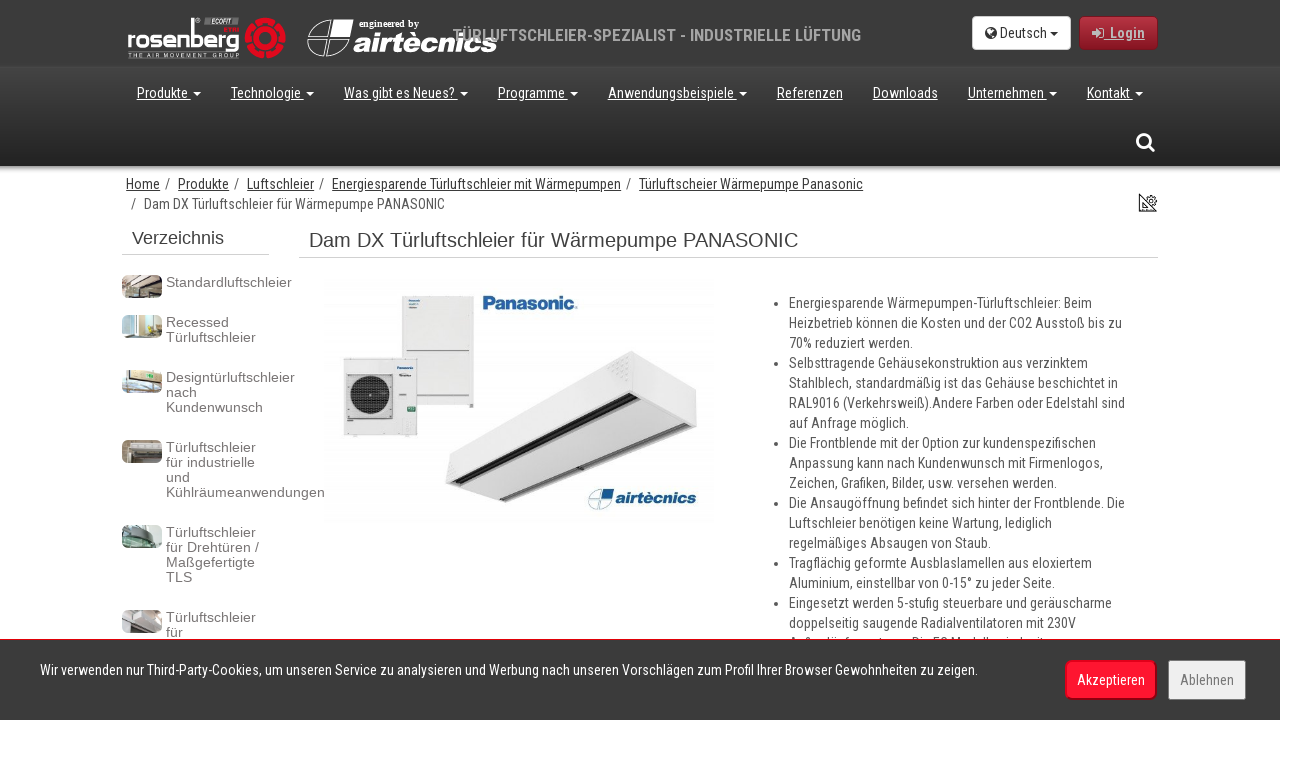

--- FILE ---
content_type: text/html; charset=UTF-8
request_url: https://luftschleieranlagen.net/produkte/dam-dx-tuerluftschleier-fuer-waermepumpe-panasonic
body_size: 12812
content:
<!doctype html><html lang="de"><head><title>Türluftschleier für Panasonic Außeneinheiten, Wärmepumpen</title><meta name="description" content="Airtecnics bietet die Türluftschleier zum Betrieb mit Panasonic Außeneinheiten in DX (1:1) und VRF- Technologie (eine Außeneinheit für mehrereTürluftschleier/Verbraucher) an."><meta name="keywords" content="Türluftschleier,  Panasonic,  Wärmepumpe,  Außeneinheit,  Heizen,  Kühlen"><link rel="canonical" href="https://luftschleieranlagen.net/produkte/dam-dx-tuerluftschleier-fuer-waermepumpe-panasonic"><meta property="og:title" content="Türluftschleier für Panasonic Außeneinheiten, Wärmepumpen"><meta property="og:description" content="Airtecnics bietet die Türluftschleier zum Betrieb mit Panasonic Außeneinheiten in DX (1:1) und VRF- Technologie (eine Außeneinheit für mehrereTürluftschleier/Verbraucher) an."><script type="application/ld+json">{"@context":"https://schema.org","@type":"WebPage","name":"Over 9000 Thousand!","description":"For those who helped create the Genki Dama"}</script> <meta charset="utf-8"><meta name="viewport" content="width=device-width, initial-scale=1.0, maximum-scale=5.0"><meta name="distribution" content="global"/><meta name="Revisit" content="5 days"/><meta name="robots" content="all"/><link rel="shortcut icon" href="https://luftschleieranlagen.net/favicon.ico" type="image/x-icon"/><link media="all" type="text/css" rel="stylesheet" href="https://luftschleieranlagen.net/themes/front/css/bootstrap.min.css"></head> <script>(function(i,s,o,g,r,a,m){i['GoogleAnalyticsObject']=r;i[r]=i[r]||function(){(i[r].q=i[r].q||[]).push(arguments)},i[r].l=1*new Date();a=s.createElement(o),m=s.getElementsByTagName(o)[0];a.async=1;a.src=g;m.parentNode.insertBefore(a,m)})(window,document,'script','//www.google-analytics.com/analytics.js','ga');ga('create','UA-37024249-1','auto','t0');ga('set','anonymizeIp',true);ga('send','pageview');</script> <body class="sticky-header"><div class="wrapper"><header class="header-wrapper header-wrapper--home"><div class="header-section"><div class="row row-centered header-logo header_color"><div class="col-lg-10 col-md-12 col-sm-12 col-centered"><div class="col-lg-4 col-md-4 col-sm-6 col-xs-12 text-left"><div class="row"><div class="col-lg-6 col-md-6 text-left">
<a href="https://www.rosenberg-gmbh.com">
<img src="https://luftschleieranlagen.net/themes/front/images/web/rosenbergventilatoren.svg" style="width:160px;height:50px" class="logo-header"/>
</a></div><div class="col-lg-6 col-md-6 text-left">
<a href="https://www.airtecnics.com">
<img src="https://luftschleieranlagen.net/themes/front/images/web/airtecnicsLogoEngWhite00.svg" style="width:200px;height:50px" class="logo-header"/>
</a></div></div><div class="logo-links"></div></div><div class="col-lg-5 col-md-5 hidden-sm hidden-xs text-center"><p class="slogan">Türluftschleier-Spezialist - Industrielle Lüftung</p></div><div class="col-lg-3 col-md-3 col-sm-6 col-xs-4 text-right hidden-xs"><div class="row"><div class="col-lg-12 login_box"><div class="btn-group" style="margin-right:5px;">
<button type="button" class="btn btn-default dropdown-toggle" data-toggle="dropdown" aria-haspopup="true" aria-expanded="false">
<i class="fa fa-globe" aria-hidden="true"></i> Deutsch <span class="caret"></span>
</button><ul class="dropdown-menu dropdown-esp"><li>
<a rel="noopener noreferrer" href="https://www.airtecnics.com/ca">
Català
</a></li><li>
<a rel="noopener noreferrer" href="https://www.airtecnics.com">
English
</a></li><li>
<a rel="noopener noreferrer" href="https://www.airtecnics.com/es">
Español
</a></li><li><div style="display: block;padding: 3px 20px;clear: both;font-weight: 400;line-height: 1.42857143;color: #333;white-space: nowrap;"><hr style="margin: 7px 0px"/></div></li><li>
<a rel="noopener noreferrer" href="https://www.lufttaepper.dk">
Dansk
</a></li><li>
<a rel="noopener noreferrer" href="https://www.luftschleieranlagen.net">
Deutsch
</a></li><li>
<a rel="noopener noreferrer" href="https://www.luchtgordijnen.com">
Dutch
</a></li><li>
<a rel="noopener noreferrer" href="https://www.ohkkardinad.com">
Eesti keel
</a></li><li>
<a rel="noopener noreferrer" href="https://www.rideauxdair.com">
Français
</a></li><li>
<a rel="noopener noreferrer" href="https://www.barrieredaria.com">
Italiano
</a></li><li>
<a rel="noopener noreferrer" href="https://www.gaisaaizkari.com">
Latvian
</a></li><li>
<a rel="noopener noreferrer" href="https://www.legfuggonyok.com">
Magyar
</a></li><li>
<a rel="noopener noreferrer" href="https://www.luftporter.com">
Norwegian
</a></li><li>
<a rel="noopener noreferrer" href="https://www.kurtynapowietrzna.com">
Polskie
</a></li><li>
<a rel="noopener noreferrer" href="https://www.cortinadear.com">
Português
</a></li><li>
<a rel="noopener noreferrer" href="https://www.vozdushnyezavesy.com">
Pусский
</a></li><li>
<a rel="noopener noreferrer" href="https://www.zracnezavese.com">
Slovenščina
</a></li><li>
<a rel="noopener noreferrer" href="https://www.ilmaverho.com">
Suomalainen
</a></li><li>
<a rel="noopener noreferrer" href="https://www.vazdusnezavese.com">
Srpskohrvatski
</a></li><li>
<a rel="noopener noreferrer" href="https://www.luftridaer.com">
Svenska
</a></li><li>
<a rel="noopener noreferrer" href="https://www.havaperdeleri.eu">
Türkçe
</a></li><li>
<a rel="noopener noreferrer" href="https://www.vzduchoveclony.com">
čeština
</a></li></ul></div>
<a class="btn btn--sign" href="javascript:showCookieWarning();" disabled><i class="fa fa-sign-in" aria-hidden="true"></i>&nbsp;&nbsp;Login</a></div></div></div></div></div><div class="row row-centered"><div class="col-lg-12 col-md-12 col-sm-12 col-xs-12 menubar"><nav class="navbar navbar-default col-lg-10 col-md-12 menucolor col-lg-offset-1" role="navigation"><div class="container-fluid restartspaces"><div class="navbar-header">
<button type="button" class="navbar-toggle navbar-toggle-left" data-toggle="collapse" data-target="#menubar">
<span class="sr-only">Toggle navigation</span>
<span class="icon-bar"></span>
<span class="icon-bar"></span>
<span class="icon-bar"></span>
</button>
<span class="hidden-lg hidden-md hidden-xs text-center" style="font-size:14px;font-weight:bold;text-transform: uppercase;margin-top:9px; color:#FFF;display:inline-block"><p style="margin-top:10px;float:left">Türluftschleier-Spezialist - Industrielle Lüftung</p>
</span><button type="button" class="navbar-toggle navbar-toggle-right" data-toggle="collapse" data-target="#lang_chooser">
<span class="sr-only">Toggle navigation</span>
<i class="fa fa-globe ico_lang" aria-hidden="true"></i>&nbsp;
</button><a href="https://luftschleieranlagen.net/login">
<button type="button" class="navbar-toggle navbar-toggle-right ico_user">
<i class="fa fa-user" aria-hidden="true"></i>&nbsp;&nbsp;Login
</button>
</a></div><div class="collapse navbar-collapse restartspaces" id="menubar"><ul class="nav navbar-nav navbar-left text-left"><li class="dropdown"><a class="dropdown-toggle" data-toggle="dropdown" href="https://luftschleieranlagen.net/produkte">Produkte
<b class="caret"></b>     </a><ul class="dropdown-menu"><li><a href="https://luftschleieranlagen.net/produkte/standardluftschleier">Standardluftschleier
</a></li><li><a href="https://luftschleieranlagen.net/produkte/recessed-turluftschleier">Recessed Türluftschleier
</a></li><li><a href="https://luftschleieranlagen.net/produkte/designturluftschleier-nach-kundenwunsch">Designtürluftschleier nach Kundenwunsch
</a></li><li><a href="https://luftschleieranlagen.net/produkte/turluftschleier-fur-industrielle-und-kuhlraumeanwendungen">Türluftschleier für industrielle und Kühlräumeanwendungen
</a></li><li><a href="https://luftschleieranlagen.net/produkte/turluftschleier-fur-drehturen-massgefertigte-tls">Türluftschleier für Drehtüren / Maßgefertigte TLS
</a></li><li><a href="https://luftschleieranlagen.net/produkte/turluftschleier-fur-insektenschutz">Türluftschleier für Insektenschutz
</a></li><li><a href="https://luftschleieranlagen.net/produkte/energiesparende-turluftschleier-mit-warmepumpen">Energiesparende Türluftschleier mit Wärmepumpen
</a></li><li><a href="https://luftschleieranlagen.net/produkte/luftschleier-mit-desinfektion">Luftschleier mit Desinfektion
</a></li><li><a href="https://luftschleieranlagen.net/produkte/low-cost-turluftschleier">Low Cost Türluftschleier
</a></li></ul></li><li class="dropdown"><a class="dropdown-toggle" data-toggle="dropdown" href="https://luftschleieranlagen.net/#">Technologie
<b class="caret"></b>     </a><ul class="dropdown-menu"><li class="dropdown-submenu"><a class="dropdown-toggle" data-toggle="dropdown" href="https://luftschleieranlagen.net">Luftschleier: Grundlagen
</a><ul class="dropdown-menu"><li><a href="https://luftschleieranlagen.net/technologie/was-ist-ein-luftschleier">Was ist ein Luftschleier?
</a></li><li><a href="https://luftschleieranlagen.net/technologie/sind-die-luftschleier-effektiv">Sind die Luftschleier effektiv?
</a></li><li><a href="https://luftschleieranlagen.net/technologie/wie-funktionieren-die-luftschleier">Wie funktionieren die Luftschleier?
</a></li><li><a href="https://luftschleieranlagen.net/technologie/luftschleier-technologie">Luftschleier: Technologie
</a></li><li><a href="https://luftschleieranlagen.net/technologie/vorteile-der-luftschleier">Vorteile der Luftschleier
</a></li><li><a href="https://luftschleieranlagen.net/technologie/luftschleier-anwendungen">Luftschleier: Anwendungen
</a></li><li><a href="https://luftschleieranlagen.net/technologie/installationsbeispiele">Installationsbeispiele
</a></li><li><a href="https://luftschleieranlagen.net/technologie/die-auswahlkriterien-eines-turluftschleiers">Die Auswahlkriterien eines Türluftschleiers
</a></li><li><a href="https://luftschleieranlagen.net/technologie/regelungs-und-steuerungsmoeglichkeiten">Regelungs- und Steuerungsmöglichkeiten
</a></li><li><a href="https://luftschleieranlagen.net/technologie/warmepumpenturluftschleier">Wärmepumpentürluftschleier
</a></li><li><a href="https://luftschleieranlagen.net/technologie/ec-luftschleier">EC Luftschleier
</a></li></ul></li><li class="dropdown-submenu"><a class="dropdown-toggle" data-toggle="dropdown" href="https://luftschleieranlagen.net">Airtècnics Türluftschleier
</a><ul class="dropdown-menu"><li><a href="https://luftschleieranlagen.net/technologie/eigenschaften">Eigenschaften
</a></li><li><a href="https://luftschleieranlagen.net/technologie/forschung-und-entwicklung-upc-universitaet">Forschung und Entwicklung UPC Universität
</a></li><li><a href="https://luftschleieranlagen.net/technologie/auswahldiagramm">Auswahldiagramm
</a></li><li><a href="https://luftschleieranlagen.net/technologie/modelle-und-anwendungen">Modelle und Anwendungen
</a></li><li><a href="https://luftschleieranlagen.net/technologie/steuerung-und-regelung">Steuerung und Regelung
</a></li><li><a href="https://luftschleieranlagen.net/technologie/zubehor">Zubehör
</a></li></ul></li></ul></li><li class="dropdown"><a class="dropdown-toggle" data-toggle="dropdown" href="https://luftschleieranlagen.net/#">Was gibt es Neues?
<b class="caret"></b>     </a><ul class="dropdown-menu"><li><a href="https://luftschleieranlagen.net/was-gibt-es-neues/news">News
</a></li><li><a href="https://luftschleieranlagen.net/was-gibt-es-neues/herausragende-referenzen">Herausragende Referenzen
</a></li></ul></li><li class="dropdown"><a class="dropdown-toggle" data-toggle="dropdown" href="https://luftschleieranlagen.net/#">Programme
<b class="caret"></b>     </a><ul class="dropdown-menu"><li class="dropdown-submenu"><a class="dropdown-toggle" data-toggle="dropdown" href="https://luftschleieranlagen.net">Konfiguration und Daten
</a><ul class="dropdown-menu"><li><a href="https://luftschleieranlagen.net/programme/luftschleier-auswahlprogramm">Luftschleier - Auswahlprogramm
</a></li><li><a href="https://luftschleieranlagen.net/programme/luftschleier-daten-der-modelle">Luftschleier - Daten der Modelle
</a></li><li><a href="https://luftschleieranlagen.net/login">Ersatzteil Liste
<i class="fa fa-lock" aria-hidden="true"></i>
</a></li><li><a href="https://luftschleieranlagen.net/login">Zubehör Teile
<i class="fa fa-lock" aria-hidden="true"></i>
</a></li></ul></li><li class="dropdown-submenu"><a class="dropdown-toggle" data-toggle="dropdown" href="https://luftschleieranlagen.net">Berechnungen
</a><ul class="dropdown-menu"><li><a href="https://luftschleieranlagen.net/login">Luftschleier - Energieverluste mit/ohne TLS
<i class="fa fa-lock" aria-hidden="true"></i>
</a></li><li><a href="https://luftschleieranlagen.net/login">Luftschleier - Vergleich AC vs EC
<i class="fa fa-lock" aria-hidden="true"></i>
</a></li><li><a href="https://luftschleieranlagen.net/login">Luftschleier - Vergleich Elektrische Heizung vs Wärmepumpe
<i class="fa fa-lock" aria-hidden="true"></i>
</a></li><li><a href="https://luftschleieranlagen.net/programme/berechnung-erhohung-der-lufttemperatur">Berechnung - Erhöhung der Lufttemperatur
</a></li></ul></li></ul></li><li class="dropdown"><a class="dropdown-toggle" data-toggle="dropdown" href="https://luftschleieranlagen.net/anwendungsbeispiele">Anwendungsbeispiele
<b class="caret"></b>     </a><ul class="dropdown-menu"><li><a href="https://luftschleieranlagen.net/anwendungsbeispiele/referenzbilder">Referenzbilder
</a></li></ul></li><li><a href="https://luftschleieranlagen.net/referenzen">Referenzen
</a></li><li><a href="https://luftschleieranlagen.net/downloads">Downloads
</a></li><li class="dropdown"><a class="dropdown-toggle" data-toggle="dropdown" href="https://luftschleieranlagen.net/#">Unternehmen
<b class="caret"></b>     </a><ul class="dropdown-menu"><li><a href="https://luftschleieranlagen.net/unternehmen/airtecnics">Airtècnics
</a></li><li><a href="https://luftschleieranlagen.net/unternehmen/rosenberg-gruppe">Rosenberg Gruppe
</a></li></ul></li><li class="dropdown"><a class="dropdown-toggle" data-toggle="dropdown" href="https://luftschleieranlagen.net/#">Kontakt
<b class="caret"></b>     </a><ul class="dropdown-menu"><li><a href="https://luftschleieranlagen.net/kontakt/kontaktformular">Kontaktformular
</a></li></ul></li></ul><form id="frm_search" class="navbar-form navbar-right" role="search" action="https://luftschleieranlagen.net/suchen" method="POST">
<input type="hidden" name="_token" value="WiSsE0sQq4djSfGOAlf7dwn4INKudziP9NhHwsA1">
<input type="hidden" id="f_search" name="search" value=""><div class="hidden-sm hidden-xs"><div class="input-group ">
<span class="input-group-addon btn_search search_button_pc" onclick="showSearch();"><i class="fa fa-search" aria-hidden="true"></i></span></div><div class="search_pc" id="searchpc" style="display:none"><div class="row"><div class="col-md-8">
<input id="in_search" name='search_pc' type="text" class="form-control" value=""></div><div class="col-md-4">
<button type="button" class="btn btn-default form-control" onclick="goSearch('search_pc');">Suchen</button></div></div></div></div><div class="hidden-lg hidden-md"><div class="input-group" style="width:100%">
<input id="in_search" name='search_mvl' type="text" class="form-control" value="" aria-describedby="basic-addon1">
<span class="input-group-addon btn_search" id="basic-addon1" onclick="goSearch('search_mvl');"><i class="fa fa-search" aria-hidden="true"></i></span></div></div></form></div><div class="hidden-lg hidden-md"><div class="collapse navbar-collapse restartspaces " id="lang_chooser"><ul class="nav navbar-nav text-left"><li>
<a href="https://www.airtecnics.com/ca" rel="noopener noreferrer">
Català
</a></li><li>
<a href="https://www.airtecnics.com" rel="noopener noreferrer">
English
</a></li><li>
<a href="https://www.airtecnics.com/es" rel="noopener noreferrer">
Español
</a></li><li>
<a href="https://www.lufttaepper.dk" rel="noopener noreferrer">
Dansk
</a></li><li>
<a href="https://www.luftschleieranlagen.net" rel="noopener noreferrer">
Deutsch
</a></li><li>
<a href="https://www.luchtgordijnen.com" rel="noopener noreferrer">
Dutch
</a></li><li>
<a href="https://www.ohkkardinad.com" rel="noopener noreferrer">
Eesti keel
</a></li><li>
<a href="https://www.rideauxdair.com" rel="noopener noreferrer">
Français
</a></li><li>
<a href="https://www.barrieredaria.com" rel="noopener noreferrer">
Italiano
</a></li><li>
<a href="https://www.gaisaaizkari.com" rel="noopener noreferrer">
Latvian
</a></li><li>
<a href="https://www.legfuggonyok.com" rel="noopener noreferrer">
Magyar
</a></li><li>
<a href="https://www.luftporter.com" rel="noopener noreferrer">
Norwegian
</a></li><li>
<a href="https://www.kurtynapowietrzna.com" rel="noopener noreferrer">
Polskie
</a></li><li>
<a href="https://www.cortinadear.com" rel="noopener noreferrer">
Português
</a></li><li>
<a href="https://www.vozdushnyezavesy.com" rel="noopener noreferrer">
Pусский
</a></li><li>
<a href="https://www.zracnezavese.com" rel="noopener noreferrer">
Slovenščina
</a></li><li>
<a href="https://www.ilmaverho.com" rel="noopener noreferrer">
Suomalainen
</a></li><li>
<a href="https://www.vazdusnezavese.com" rel="noopener noreferrer">
Srpskohrvatski
</a></li><li>
<a href="https://www.luftridaer.com" rel="noopener noreferrer">
Svenska
</a></li><li>
<a href="https://www.havaperdeleri.eu" rel="noopener noreferrer">
Türkçe
</a></li><li>
<a href="https://www.vzduchoveclony.com" rel="noopener noreferrer">
čeština
</a></li></ul></div></div><div class="hidden-lg hidden-md"><div class="collapse navbar-collapse restartspaces " id="user_chooser"></div></div></div></nav></div></div><div class="row row-centered" id="breadcrum"><div class="col-lg-10 col-sm-12 col-md-12 col-xs-12 col-centered"><ol class="breadcrumb"><li class="breadcrumb-item"><a href="https://luftschleieranlagen.net">Home</a></li><li class="breadcrumb-item"><a href="https://luftschleieranlagen.net/produkte">Produkte</a></li><li class="breadcrumb-item"><a href="https://luftschleieranlagen.net/produkte/luftschleier">Luftschleier</a></li><li class="breadcrumb-item"><a href="https://luftschleieranlagen.net/produkte/energiesparende-turluftschleier-mit-warmepumpen">Energiesparende Türluftschleier mit Wärmepumpen</a></li><li class="breadcrumb-item"><a href="https://luftschleieranlagen.net/produkte/tuerluftscheier-waermepumpe-panasonic">Türluftscheier Wärmepumpe Panasonic</a></li><li class="breadcrumb-item active">Dam DX Türluftschleier für Wärmepumpe PANASONIC</li></ol></div></div></div></header><section class="container col-lg-10 col-md-12 col-sm-12 col-lg-offset-1"><div class="row row-centered header-logo"><div class="col-md-12 text-left"><div style="float: right;font-size: 20px;margin-top: -38px;right: 0;cursor: pointer;margin-right: 0px;" onclick="changeMetrics();" title="Technische Einheit wechseln"><img src="https://luftschleieranlagen.net/themes/front/images/icons/icon_metrics.png" style="width:20px;"/></div><div class="row"><div class="col-md-2 hidden-xs hidden-sm"><div class="row"><div class="col-md-12"><div class="pagetitle"><h5 style="font-size: 18px;margin-bottom: 5px;margin-top: 3px;">Verzeichnis</h5></div></div></div><div class="row bloq_submenu"><div class="col-md-12">
<a href="https://luftschleieranlagen.net/produkt/standardluftschleier"><div class="row" style="margin-bottom:15px"><div class="col-md-3 text-center">
<img src="https://www.airtecnics.com/media/13403/conversions/commercial-entrances-air-curtains-thumb.jpg" class="img-rounded" alt="Standardluftschleier" title="Standardluftschleier" style="width:40px"/></div><div class="col-md-9"><h2>Standardluftschleier</h2></div></div>
</a>
<a href="https://luftschleieranlagen.net/produkt/recessed-turluftschleier"><div class="row" style="margin-bottom:15px"><div class="col-md-3 text-center">
<img src="https://www.airtecnics.com/media/13396/conversions/commercial-entrances-recessed-air-curtains-thumb.jpg" class="img-rounded" alt="Recessed Türluftschleier" title="Recessed Türluftschleier" style="width:40px"/></div><div class="col-md-9"><h2>Recessed Türluftschleier</h2></div></div>
</a>
<a href="https://luftschleieranlagen.net/produkt/designturluftschleier-nach-kundenwunsch"><div class="row" style="margin-bottom:15px"><div class="col-md-3 text-center">
<img src="https://www.airtecnics.com/media/13397/conversions/design-bespoke-and-customized-air-curtains-thumb.jpg" class="img-rounded" alt="Designtürluftschleier nach Kundenwunsch" title="Designtürluftschleier nach Kundenwunsch" style="width:40px"/></div><div class="col-md-9"><h2>Designtürluftschleier nach Kundenwunsch</h2></div></div>
</a>
<a href="https://luftschleieranlagen.net/produkt/turluftschleier-fur-industrielle-und-kuhlraumeanwendungen"><div class="row" style="margin-bottom:15px"><div class="col-md-3 text-center">
<img src="https://www.airtecnics.com/media/13399/conversions/industrial-and-cold-store-air-curtains-thumb.jpg" class="img-rounded" alt="Türluftschleier für industrielle und Kühlräumeanwendungen" title="Türluftschleier für industrielle und Kühlräumeanwendungen" style="width:40px"/></div><div class="col-md-9"><h2>Türluftschleier für industrielle und Kühlräumeanwendungen</h2></div></div>
</a>
<a href="https://luftschleieranlagen.net/produkt/turluftschleier-fur-drehturen-massgefertigte-tls"><div class="row" style="margin-bottom:15px"><div class="col-md-3 text-center">
<img src="https://www.airtecnics.com/media/13407/conversions/revolving-door-and-tailor-made-air-curtains-thumb.jpg" class="img-rounded" alt="Türluftschleier für Drehtüren / Maßgefertigte TLS" title="Türluftschleier für Drehtüren / Maßgefertigte TLS" style="width:40px"/></div><div class="col-md-9"><h2>Türluftschleier für Drehtüren / Maßgefertigte TLS</h2></div></div>
</a>
<a href="https://luftschleieranlagen.net/produkt/turluftschleier-fur-insektenschutz"><div class="row" style="margin-bottom:15px"><div class="col-md-3 text-center">
<img src="https://www.airtecnics.com/media/13409/conversions/insects-control-thumb.jpg" class="img-rounded" alt="Türluftschleier für Insektenschutz" title="Türluftschleier für Insektenschutz" style="width:40px"/></div><div class="col-md-9"><h2>Türluftschleier für Insektenschutz</h2></div></div>
</a>
<a href="https://luftschleieranlagen.net/produkt/energiesparende-turluftschleier-mit-warmepumpen"><div class="row" style="margin-bottom:15px"><div class="col-md-3 text-center">
<img src="https://www.airtecnics.com/media/13413/conversions/disinfection-purification-oh-fc-air-curtains-thumb.jpg" class="img-rounded" alt="Energiesparende Türluftschleier mit Wärmepumpen" title="Energiesparende Türluftschleier mit Wärmepumpen" style="width:40px"/></div><div class="col-md-9"><h2>Energiesparende Türluftschleier mit Wärmepumpen</h2></div></div>
</a>
<a href="https://luftschleieranlagen.net/produkt/luftschleier-mit-desinfektion"><div class="row" style="margin-bottom:15px"><div class="col-md-3 text-center">
<img src="https://www.airtecnics.com/media/13412/conversions/heat-pump-and-energy-saving-thumb.jpg" class="img-rounded" alt="Luftschleier mit Desinfektion" title="Luftschleier mit Desinfektion" style="width:40px"/></div><div class="col-md-9"><h2>Luftschleier mit Desinfektion</h2></div></div>
</a>
<a href="https://luftschleieranlagen.net/produkt/low-cost-turluftschleier"><div class="row" style="margin-bottom:15px"><div class="col-md-3 text-center">
<img src="https://www.airtecnics.com/media/3608/conversions/economic-low-pressure-air-curtains-for-small-openings-thumb.jpg" class="img-rounded" alt="Low Cost Türluftschleier" title="Low Cost Türluftschleier" style="width:40px"/></div><div class="col-md-9"><h2>Low Cost Türluftschleier</h2></div></div>
</a></div></div></div><div class="col-md-10 col-xs-12"><div class="pagetitle"><h1>Dam DX Türluftschleier für Wärmepumpe PANASONIC</h1></div><div class="row box-content"><div class="col-md-12"><div class="row"><div class="col-md-6"><div class="container-gallery" role="listbox">
<a href="https://www.airtecnics.com/media/8243/Dam-DX-PA.jpg" title="Dam-DX-PA.jpg">
<img src="https://www.airtecnics.com/media/8243/conversions/Dam-DX-PA-thumbMed.jpg" class="img-responsive" alt="Dam DX Türluftschleier für Wärmepumpe PANASONIC" title="Dam DX Türluftschleier für Wärmepumpe PANASONIC">
</a></div></div><div class="hidden-md hidden-lg"><br/><br/></div><div class="col-md-6 box-text-family"><ul><li>Energiesparende Wärmepumpen-Türluftschleier: Beim Heizbetrieb können die Kosten und der CO2 Ausstoß bis zu 70% reduziert werden.</li><li>Selbsttragende Gehäusekonstruktion aus verzinktem Stahlblech, standardmäßig ist das Gehäuse beschichtet in RAL9016 (Verkehrsweiß).Andere Farben oder Edelstahl sind auf Anfrage möglich.</li><li>Die Frontblende mit der Option zur kundenspezifischen Anpassung kann nach Kundenwunsch mit Firmenlogos, Zeichen, Grafiken, Bilder, usw. versehen werden.</li><li>Die Ansaugöffnung befindet sich hinter der Frontblende. Die Luftschleier benötigen keine Wartung, lediglich regelmäßiges Absaugen von Staub.</li><li>Tragflächig geformte Ausblaslamellen aus eloxiertem Aluminium, einstellbar von 0-15° zu jeder Seite.</li><li>Eingesetzt werden 5-stufig steuerbare und geräuscharme doppelseitig saugende Radialventilatoren mit 230V Außenläufermotoren.Die EC Modelle sind mit energiesparenden EC-Ventilatoren ausgestattet.</li><li>Im Gerät befindet sich ein Direktverdampfungsregister für den Heizbetrieb mit integrierten Temperaturfühlern.</li><li>Plug&Play Advanced PRO CONTROL enthält: das Bedienteil mit LCD-Display und integriertem Remperatursensor, Klemmen für einen Türkontakt, 7m Verbindungskabel RJ11 und die interne Platine im Luftschleiergerät.</li><li>DX 1:1:<br/>Das Gerät lässt sich an eine PANASONIC Außeneinheit Inverter Wärmepumpe (R410a/R32) mit Expansionsventil anschließen. Es wird das  PANASONIC DX Interface KIT zur Adaption für den Türluftschleierbetrieb und die  programmierbare Steuerung benötigt.</li><li>DX VRF:<br/>Das Gerät lässt sich an eine PANASONIC Außeneinheit VRF Wärmepumpe (R410a/R32) anschließen. Es wird das  PANASONIC VRF Interface KIT für Adaption vom Türluftschleierbetrieb mit Expansionsventil und die  programmierbare Steuerung benötigt.</li></ul><div class="clearfix"/></div><div style="margin-bottom:7px;margin-right:-15px;"><div class="boxLogoCert">
<img src="https://luftschleieranlagen.net/themes/front/images/web/logo-CE.png" style="width:35px;margin-right:15px;">
<img src="https://luftschleieranlagen.net/themes/front/images/web/logo-UKCA.png" style="width:35px;"></div></div><div class="clearfix"/></div><div class="row box-links-family"><div class="col-md-6 col-sm-6 col-xs-12"><div class="col-md-12">
<a href="https://luftschleieranlagen.net/produkte/dam-dx-tuerluftschleier-fuer-waermepumpe-panasonic/print" target="_blank"><i class="fa fa-file-pdf-o" aria-hidden="true"></i> Datenblatt Dam DX-PA</a></div></div><div class="hidden-lg hidden-sm hidden-md"><div class="clearfix"></div>
<br/></div><div class="col-md-6 col-sm-6 col-xs-12"><div class="col-md-12">
<a style="font-size:14px;" href="https://luftschleieranlagen.net/login" target="_blank">
<i class="fa fa-files-o" aria-hidden="true"></i>&nbsp;BIM Dateien
</a></div><div class="col-md-12">
<a style="font-size:14px;" href="javascript:showContact();">
<i aria-hidden="true" class="fa fa-info-circle"></i>&nbsp;Um weitere Informationen bitten
</a></div></div></div></div><div class="clearfix"/></div><ul class="nav nav-tabs nav nav-tabs nav-justified" style="margin-top:15px;"><li class="active"><a href="#module1" data-toggle="tab">50Hz</a></li><li><a href="#module2" data-toggle="tab">60Hz</a></li></ul><ul class="tab-content subtab_60"><li class="tab-pane active" id="module1"><ul class="nav nav-tabs nav-justified subtabs"><li role="presentation" class="active"><a data-toggle="tab" href="#tab_DX">Wärmepumpe - DX</a></li><li role="presentation"><a data-toggle="tab" href="#tab_VRF">Wärmepumpe - VRF</a></li></ul><div class="tab-content"><div id="tab_DX" class="tab-pane fade in active"><div class="table-responsive" style="margin:20px 10px;"><table class="table table-bordered"><tr><th class="text-center col-md-3 col-sm-4 col-xs-2">Modell<br/><span data-head-munit=""></span></th><th class="text-center ">Luftleistung<br/><span data-head-munit="m³/h">m³/h</span></th><th class="text-center ">Außeneinheit 230Vx1<br/><span data-head-munit=""></span></th><th class="text-center ">Außeneinheit 400Vx3<br/><span data-head-munit=""></span></th><th class="text-center ">Empfohlene Einbauhöhe<br/><span data-head-munit="m">m</span></th></tr><tr class="art_hidden_catalog"><td class="text-center" data-munit="">DAM ECM 1500 DX11-PA</td><td class="text-center" data-munit="m³/h">2460</td><td class="text-center" data-munit="">U-100PZH3E5</td><td class="text-center" data-munit="">U-100PZH3E8</td><td class="text-center" data-munit="m">2,5-3,8</td></tr><tr class="art_hidden_catalog"><td class="text-center" data-munit="">DAM ECM 1500 DX13-PA</td><td class="text-center" data-munit="m³/h">2460</td><td class="text-center" data-munit="">U-125PZH3E5</td><td class="text-center" data-munit="">U-125PZH3E8</td><td class="text-center" data-munit="m">2,5-3,8</td></tr><tr class="art_hidden_catalog"><td class="text-center" data-munit="">DAM ECM 2000 DX16-PA</td><td class="text-center" data-munit="m³/h">3280</td><td class="text-center" data-munit="">U-140PZH3E5</td><td class="text-center" data-munit="">U-140PZH3E8</td><td class="text-center" data-munit="m">2,5-3,8</td></tr><tr class="art_hidden_catalog"><td class="text-center" data-munit="">DAM ECM 2500 DX22-PA</td><td class="text-center" data-munit="m³/h">4100</td><td class="text-center">-</td><td class="text-center" data-munit="">U-200PZH3E8</td><td class="text-center" data-munit="m">2,5-3,8</td></tr><tr class="art_hidden_catalog"><td class="text-center" data-munit="">DAM ECM 3000 DX28-PA</td><td class="text-center" data-munit="m³/h">4920</td><td class="text-center">-</td><td class="text-center" data-munit="">U-250PZH3E8</td><td class="text-center" data-munit="m">2,5-3,8</td></tr><tr class="art_hidden_catalog"><td class="text-center" data-munit="">DAM ECG 1000 DX10-PA</td><td class="text-center" data-munit="m³/h">2190</td><td class="text-center" data-munit="">U-100PZH3E5</td><td class="text-center" data-munit="">U-100PZH3E8</td><td class="text-center" data-munit="m">3-4,2</td></tr><tr class="art_hidden_catalog"><td class="text-center" data-munit="">DAM ECG 1500 DX14S-PA</td><td class="text-center" data-munit="m³/h">2920</td><td class="text-center" data-munit="">U-125PZH3E5</td><td class="text-center" data-munit="">U-125PZH3E8</td><td class="text-center" data-munit="m">3-4,2</td></tr><tr class="art_hidden_catalog"><td class="text-center" data-munit="">DAM ECG 1500 DX14E-PA</td><td class="text-center" data-munit="m³/h">2920</td><td class="text-center" data-munit="">U-140PZ3E5</td><td class="text-center" data-munit="">U-140PZ3E8</td><td class="text-center" data-munit="m">3-4,2</td></tr><tr class="art_hidden_catalog"><td class="text-center" data-munit="">DAM ECG 2000 DX22-PA</td><td class="text-center" data-munit="m³/h">4380</td><td class="text-center">-</td><td class="text-center" data-munit="">U-200PZH3E8</td><td class="text-center" data-munit="m">3-4,2</td></tr><tr class="art_hidden_catalog"><td class="text-center" data-munit="">DAM ECG 2500 DX28-PA</td><td class="text-center" data-munit="m³/h">5110</td><td class="text-center">-</td><td class="text-center" data-munit="">U-250PZH3E8</td><td class="text-center" data-munit="m">3-4,2</td></tr><tr class="art_hidden_catalog"><td class="text-center" data-munit="">DAM ECG 3000 DX28-PA</td><td class="text-center" data-munit="m³/h">5840</td><td class="text-center">-</td><td class="text-center" data-munit="">U-250PZH3E8</td><td class="text-center" data-munit="m">3-4,2</td></tr></table></div></div><div id="tab_VRF" class="tab-pane fade in"><div class="table-responsive" style="margin:20px 10px;"><table class="table table-bordered"><tr><th class="text-center col-md-3 col-sm-4 col-xs-2">Modell<br/><span data-head-munit=""></span></th><th class="text-center ">Luftleistung<br/><span data-head-munit="m³/h">m³/h</span></th><th class="text-center ">Empfohlene Einbauhöhe<br/><span data-head-munit="m">m</span></th></tr><tr class="art_hidden_catalog"><td class="text-center" data-munit="">DAM ECM 1500 VRF12-PA</td><td class="text-center" data-munit="m³/h">2460</td><td class="text-center" data-munit="m">2,5-3,8</td></tr><tr class="art_hidden_catalog"><td class="text-center" data-munit="">DAM ECM 2000 VRF16-PA</td><td class="text-center" data-munit="m³/h">3280</td><td class="text-center" data-munit="m">2,5-3,8</td></tr><tr class="art_hidden_catalog"><td class="text-center" data-munit="">DAM ECM 2000 VRF19-PA</td><td class="text-center" data-munit="m³/h">3280</td><td class="text-center" data-munit="m">2,5-3,8</td></tr><tr class="art_hidden_catalog"><td class="text-center" data-munit="">DAM ECM 2500 VRF21-PA</td><td class="text-center" data-munit="m³/h">4100</td><td class="text-center" data-munit="m">2,5-3,8</td></tr><tr class="art_hidden_catalog"><td class="text-center" data-munit="">DAM ECM 2500 VRF24-PA</td><td class="text-center" data-munit="m³/h">4100</td><td class="text-center" data-munit="m">2,5-3,8</td></tr><tr class="art_hidden_catalog"><td class="text-center" data-munit="">DAM ECM 3000 VRF26-PA</td><td class="text-center" data-munit="m³/h">4920</td><td class="text-center" data-munit="m">2,5-3,8</td></tr><tr class="art_hidden_catalog"><td class="text-center" data-munit="">DAM ECG 1000 VRF10-PA</td><td class="text-center" data-munit="m³/h">2190</td><td class="text-center" data-munit="m">3-4,2</td></tr><tr class="art_hidden_catalog"><td class="text-center" data-munit="">DAM ECG 1500 VRF13-PA</td><td class="text-center" data-munit="m³/h">2920</td><td class="text-center" data-munit="m">3-4,2</td></tr><tr class="art_hidden_catalog"><td class="text-center" data-munit="">DAM ECG 1500 VRF15-PA</td><td class="text-center" data-munit="m³/h">2920</td><td class="text-center" data-munit="m">3-4,2</td></tr><tr class="art_hidden_catalog"><td class="text-center" data-munit="">DAM ECG 2000 VRF20-PA</td><td class="text-center" data-munit="m³/h">4380</td><td class="text-center" data-munit="m">3-4,2</td></tr><tr class="art_hidden_catalog"><td class="text-center" data-munit="">DAM ECG 2000 VRF24-PA</td><td class="text-center" data-munit="m³/h">4380</td><td class="text-center" data-munit="m">3-4,2</td></tr><tr class="art_hidden_catalog"><td class="text-center" data-munit="">DAM ECG 2500 VRF25-PA</td><td class="text-center" data-munit="m³/h">5110</td><td class="text-center" data-munit="m">3-4,2</td></tr><tr class="art_hidden_catalog"><td class="text-center" data-munit="">DAM ECG 2500 VRF29-PA</td><td class="text-center" data-munit="m³/h">5110</td><td class="text-center" data-munit="m">3-4,2</td></tr><tr class="art_hidden_catalog"><td class="text-center" data-munit="">DAM ECG 3000 VRF29-PA</td><td class="text-center" data-munit="m³/h">5840</td><td class="text-center" data-munit="m">3-4,2</td></tr></table></div></div></div></li><li class="tab-pane" id="module2"><ul class="nav nav-tabs nav-justified" style="margin-top:45px;"><li role="presentation" class="active"><a data-toggle="tab" href="#tab_60_DX">Wärmepumpe - DX</a></li><li role="presentation"><a data-toggle="tab" href="#tab_60_VRF">Wärmepumpe - VRF</a></li></ul><div class="tab-content"><div id="tab_60_DX" class="tab-pane fade in active"><div class="table-responsive" style="margin:20px 10px;"><table class="table table-bordered"><tr><th class="text-center col-md-3 col-sm-4 col-xs-2">Modell<br/><span data-head-munit=""></span></th><th class="text-center ">Luftleistung<br/><span data-head-munit="m³/h">m³/h</span></th><th class="text-center ">Außeneinheit 230Vx1<br/><span data-head-munit=""></span></th><th class="text-center ">Außeneinheit 400Vx3<br/><span data-head-munit=""></span></th><th class="text-center ">Empfohlene Einbauhöhe<br/><span data-head-munit="m">m</span></th></tr><tr class="art_hidden_catalog"><td class="text-center" data-munit="">DAM ECM 1500 DX11-PA</td><td class="text-center" data-munit="m³/h">2460</td><td class="text-center" data-munit="">U-100PZH3E5</td><td class="text-center" data-munit="">U-100PZH3E8</td><td class="text-center" data-munit="m">2,5-3,8</td></tr><tr class="art_hidden_catalog"><td class="text-center" data-munit="">DAM ECM 1500 DX13-PA</td><td class="text-center" data-munit="m³/h">2460</td><td class="text-center" data-munit="">U-125PZH3E5</td><td class="text-center" data-munit="">U-125PZH3E8</td><td class="text-center" data-munit="m">2,5-3,8</td></tr><tr class="art_hidden_catalog"><td class="text-center" data-munit="">DAM ECM 2000 DX16-PA</td><td class="text-center" data-munit="m³/h">3280</td><td class="text-center" data-munit="">U-140PZH3E5</td><td class="text-center" data-munit="">U-140PZH3E8</td><td class="text-center" data-munit="m">2,5-3,8</td></tr><tr class="art_hidden_catalog"><td class="text-center" data-munit="">DAM ECM 2500 DX22-PA</td><td class="text-center" data-munit="m³/h">4100</td><td class="text-center">-</td><td class="text-center" data-munit="">U-200PZH3E8</td><td class="text-center" data-munit="m">2,5-3,8</td></tr><tr class="art_hidden_catalog"><td class="text-center" data-munit="">DAM ECM 3000 DX28-PA</td><td class="text-center" data-munit="m³/h">4920</td><td class="text-center">-</td><td class="text-center" data-munit="">U-250PZH3E8</td><td class="text-center" data-munit="m">2,5-3,8</td></tr><tr class="art_hidden_catalog"><td class="text-center" data-munit="">DAM ECG 1000 DX10-PA</td><td class="text-center" data-munit="m³/h">2190</td><td class="text-center" data-munit="">U-100PZH3E5</td><td class="text-center" data-munit="">U-100PZH3E8</td><td class="text-center" data-munit="m">3-4,2</td></tr><tr class="art_hidden_catalog"><td class="text-center" data-munit="">DAM ECG 1500 DX14S-PA</td><td class="text-center" data-munit="m³/h">2920</td><td class="text-center" data-munit="">U-125PZH3E5</td><td class="text-center" data-munit="">U-125PZH3E8</td><td class="text-center" data-munit="m">3-4,2</td></tr><tr class="art_hidden_catalog"><td class="text-center" data-munit="">DAM ECG 1500 DX14E-PA</td><td class="text-center" data-munit="m³/h">2920</td><td class="text-center" data-munit="">U-140PZ3E5</td><td class="text-center" data-munit="">U-140PZ3E8</td><td class="text-center" data-munit="m">3-4,2</td></tr><tr class="art_hidden_catalog"><td class="text-center" data-munit="">DAM ECG 2000 DX22-PA</td><td class="text-center" data-munit="m³/h">4380</td><td class="text-center">-</td><td class="text-center" data-munit="">U-200PZH3E8</td><td class="text-center" data-munit="m">3-4,2</td></tr><tr class="art_hidden_catalog"><td class="text-center" data-munit="">DAM ECG 2500 DX28-PA</td><td class="text-center" data-munit="m³/h">5110</td><td class="text-center">-</td><td class="text-center" data-munit="">U-250PZH3E8</td><td class="text-center" data-munit="m">3-4,2</td></tr><tr class="art_hidden_catalog"><td class="text-center" data-munit="">DAM ECG 3000 DX28-PA</td><td class="text-center" data-munit="m³/h">5840</td><td class="text-center">-</td><td class="text-center" data-munit="">U-250PZH3E8</td><td class="text-center" data-munit="m">3-4,2</td></tr></table></div></div><div id="tab_60_VRF" class="tab-pane fade in"><div class="table-responsive" style="margin:20px 10px;"><table class="table table-bordered"><tr><th class="text-center col-md-3 col-sm-4 col-xs-2">Modell<br/><span data-head-munit=""></span></th><th class="text-center ">Luftleistung<br/><span data-head-munit="m³/h">m³/h</span></th><th class="text-center ">Empfohlene Einbauhöhe<br/><span data-head-munit="m">m</span></th></tr><tr class="art_hidden_catalog"><td class="text-center" data-munit="">DAM ECM 1500 VRF12-PA</td><td class="text-center" data-munit="m³/h">2460</td><td class="text-center" data-munit="m">2,5-3,8</td></tr><tr class="art_hidden_catalog"><td class="text-center" data-munit="">DAM ECM 2000 VRF16-PA</td><td class="text-center" data-munit="m³/h">3280</td><td class="text-center" data-munit="m">2,5-3,8</td></tr><tr class="art_hidden_catalog"><td class="text-center" data-munit="">DAM ECM 2000 VRF19-PA</td><td class="text-center" data-munit="m³/h">3280</td><td class="text-center" data-munit="m">2,5-3,8</td></tr><tr class="art_hidden_catalog"><td class="text-center" data-munit="">DAM ECM 2500 VRF21-PA</td><td class="text-center" data-munit="m³/h">4100</td><td class="text-center" data-munit="m">2,5-3,8</td></tr><tr class="art_hidden_catalog"><td class="text-center" data-munit="">DAM ECM 2500 VRF24-PA</td><td class="text-center" data-munit="m³/h">4100</td><td class="text-center" data-munit="m">2,5-3,8</td></tr><tr class="art_hidden_catalog"><td class="text-center" data-munit="">DAM ECM 3000 VRF26-PA</td><td class="text-center" data-munit="m³/h">4920</td><td class="text-center" data-munit="m">2,5-3,8</td></tr><tr class="art_hidden_catalog"><td class="text-center" data-munit="">DAM ECG 1000 VRF10-PA</td><td class="text-center" data-munit="m³/h">2190</td><td class="text-center" data-munit="m">3-4,2</td></tr><tr class="art_hidden_catalog"><td class="text-center" data-munit="">DAM ECG 1500 VRF13-PA</td><td class="text-center" data-munit="m³/h">2920</td><td class="text-center" data-munit="m">3-4,2</td></tr><tr class="art_hidden_catalog"><td class="text-center" data-munit="">DAM ECG 1500 VRF15-PA</td><td class="text-center" data-munit="m³/h">2920</td><td class="text-center" data-munit="m">3-4,2</td></tr><tr class="art_hidden_catalog"><td class="text-center" data-munit="">DAM ECG 2000 VRF20-PA</td><td class="text-center" data-munit="m³/h">4380</td><td class="text-center" data-munit="m">3-4,2</td></tr><tr class="art_hidden_catalog"><td class="text-center" data-munit="">DAM ECG 2000 VRF24-PA</td><td class="text-center" data-munit="m³/h">4380</td><td class="text-center" data-munit="m">3-4,2</td></tr><tr class="art_hidden_catalog"><td class="text-center" data-munit="">DAM ECG 2500 VRF25-PA</td><td class="text-center" data-munit="m³/h">5110</td><td class="text-center" data-munit="m">3-4,2</td></tr><tr class="art_hidden_catalog"><td class="text-center" data-munit="">DAM ECG 2500 VRF29-PA</td><td class="text-center" data-munit="m³/h">5110</td><td class="text-center" data-munit="m">3-4,2</td></tr><tr class="art_hidden_catalog"><td class="text-center" data-munit="">DAM ECG 3000 VRF29-PA</td><td class="text-center" data-munit="m³/h">5840</td><td class="text-center" data-munit="m">3-4,2</td></tr></table></div></div></div></li></ul><ul class="nav nav-tabs nav-justified" style="margin-top:20px;"><li role="presentation" class="active"><a data-toggle="tab" href="#dimensions">Abmessungen</a></li><li role="presentation" class=""><a data-toggle="tab" href="#img3d">3D-Ansicht</a></li></ul><div class="tab-content"><div id="dimensions" class="tab-pane fade in active"><div class="row" style="margin-top:15px;"><div class="col-md-2 col-xs-4"><div class="bloq_dim_kit" onclick="javascript:showKitDimensions(0)">
<img src="https://www.airtecnics.com/media/8243/conversions/Dam-DX-PA-thumbMed.jpg" class="img-responsive" alt="Dam DX Türluftschleier für Wärmepumpe PANASONIC" title="Dam DX Türluftschleier für Wärmepumpe PANASONIC"><div id="txt-kit-0" class="text-kit text-center" style="font-weight: bold">Freihängende Montage</div></div><div class="bloq_dim_kit" onclick="javascript:showKitDimensions(297)">
<img src="https://www.airtecnics.com/media/11064/Dam-DX-PA-Marc-Empotrable.jpg" class="img-responsive" alt="" title=""><div id="txt-kit-297" class="text-kit text-center"></div></div></div><div class="col-md-10 col-xs-8"><div class="bloq_dim_kit_img" id="bloq_dim_kit_img_0">
<img src="https://www.airtecnics.com/media/8244/DAM.svg" class="img-responsive" alt="Dam DX Türluftschleier für Wärmepumpe PANASONIC - Abmessungen" title="Dam DX Türluftschleier für Wärmepumpe PANASONIC - Abmessungen"/></div><div class="bloq_dim_kit_img" id="bloq_dim_kit_img_297" style="display:none">
<img src="https://www.airtecnics.com/media/10803/SVG_Dam.svg" class="img-responsive" alt=" - Abmessungen" title=" - Abmessungen"/></div></div></div></div><div id="img3d" class="tab-pane fade ">
<iframe src="https://www.airtecnics.com/media/img3d/308/DAM - CANVAS HTML5.html" height="800" width="100%" style="margin-top:10px;background-color:#fff" frameBorder="0"></iframe></div></div></div></div></div></div></div></div></section><div class="tooltip_right" id="g_tooltip_right" style="display:none"><div class="tooltip_right_close" onclick="g_closeTooltip('right');"><i class="fa fa-times" aria-hidden="true"></i></div><div id="g_tooltip_right_content"></div></div><div class="clearfix"></div></div><footer class="footer-wrapper"><footer class="sticky-footer"><div class="row row-centered big-footer"><div class="col-lg-10 col-lg-offset-1 col-md-12 col-sm-12 col-xs-12 text-left"><div class="row"><div class="col-lg-3 col-md-3 col-sm-6 col-xs-12"><div class="hidden-lg hidden-md hidden-sm"><hr/></div><div class="col-lg-12 col-md-12 footer_title"><a href="https://luftschleieranlagen.net/produkte/luftschleier">Türluftschleier</div><div class="col-lg-12 col-md-12"><div class="row"><div class="col-md-12 footer_link"><a href="https://luftschleieranlagen.net/produkte/standardluftschleier">Standardluftschleier</a></div><div class="col-md-12 footer_link"><a href="https://luftschleieranlagen.net/produkte/recessed-turluftschleier">Recessed Türluftschleier</a></div><div class="col-md-12 footer_link"><a href="https://luftschleieranlagen.net/produkte/designturluftschleier-nach-kundenwunsch">Designtürluftschleier nach Kundenwunsch</a></div><div class="col-md-12 footer_link"><a href="https://luftschleieranlagen.net/produkte/turluftschleier-fur-industrielle-und-kuhlraumeanwendungen">Türluftschleier für industrielle und Kühlräumeanwendungen</a></div><div class="col-md-12 footer_link"><a href="https://luftschleieranlagen.net/produkte/turluftschleier-fur-drehturen-massgefertigte-tls">Türluftschleier für Drehtüren / Maßgefertigte TLS</a></div><div class="col-md-12 footer_link"><a href="https://luftschleieranlagen.net/produkte/turluftschleier-fur-insektenschutz">Türluftschleier für Insektenschutz</a></div><div class="col-md-12 footer_link"><a href="https://luftschleieranlagen.net/produkte/energiesparende-turluftschleier-mit-warmepumpen">Energiesparende Türluftschleier mit Wärmepumpen</a></div><div class="col-md-12 footer_link"><a href="https://luftschleieranlagen.net/produkte/luftschleier-mit-desinfektion">Luftschleier mit Desinfektion</a></div><div class="col-md-12 footer_link"><a href="https://luftschleieranlagen.net/produkte/low-cost-turluftschleier">Low Cost Türluftschleier</a></div></div></div><div class="hidden-lg hidden-md hidden-sm"><hr/></div><div class="col-lg-12 col-md-12 footer_title" style="margin-top:12px;">Technologie</div><div class="col-lg-12 col-md-12"><div class="row"><div class="col-md-12 footer_link"><a href="https://luftschleieranlagen.net/technologie/Was-ist-ein-Luftschleier">Was ist ein Türluftschleier?</a></div><div class="col-md-12 footer_link"><a href="https://luftschleieranlagen.net/technologie/Wie-funktionieren-die-Luftschleier">Wie funktionieren die Türluftschleier? </a></div><div class="col-md-12 footer_link"><a href="https://luftschleieranlagen.net/technologie/Vorteile-der-Luftschleier">Vorteile der Türluftschleier</a></div><div class="col-md-12 footer_link"><a href="https://luftschleieranlagen.net/technologie/Warmepumpenturluftschleier">Wärmepumpentürluftschleier</a></div><div class="col-md-12 footer_link"><a href="https://luftschleieranlagen.net/technologie/EC-luftschleier">EC-Türluftschleier</a></div><div class="col-md-12 footer_link"><a href="https://luftschleieranlagen.net/technologie/Eigenschaften">Airtècnics Türluftschleier</a></div></div></div></div><div class="col-lg-3 col-md-3 col-sm-6 col-xs-12"><div class="hidden-lg hidden-md hidden-sm"><hr/></div><div class="col-lg-12 col-md-12 footer_title"><a href="https://luftschleieranlagen.net/downloads">Downloads</a></div><div class="col-lg-12 col-md-12"><div class="row"><div class="col-md-12 footer_link"><a href="https://luftschleieranlagen.net/downloads/Türluftschleier-Kataloge">Türluftschleier Katalog</a></div><div class="col-md-12 footer_link"><a href="https://luftschleieranlagen.net/downloads/technische-dokumentation">Technische Dokumentation</a></div><div class="col-md-12 footer_link"><a href="https://luftschleieranlagen.net/downloads/Zertifikate">Qualitätszertifizierung</a></div></div></div><div class="hidden-lg hidden-md hidden-sm"><hr/></div><div class="col-lg-12 col-md-12 footer_title" style="margin-top:12px;">Auswahl Inhalt</div><div class="col-lg-12 col-md-12"><div class="row"><div class="col-md-12 footer_link"><a href="https://luftschleieranlagen.net/Clever Control">Clever Control</a></div><div class="col-md-12 footer_link"><a href="https://luftschleieranlagen.net/Programme/Luftschleier-Auswahlprogramm">Türluftschleier Auswahlprogramm</a></div><div class="col-md-12 footer_link"><a href="https://luftschleieranlagen.net/Referenzen">Türluftschleieranlagen: Referenzen</a></div><div class="col-md-12 footer_link"><a href="https://luftschleieranlagen.net/Anwendungsbeispiele/Bilder">Türluftschleier Anwendungsbeispiele</a></div></div></div><div class="col-lg-12 col-md-12 footer_title hidden-xs" style="margin-top:12px;">Über uns</div><div class="col-lg-12 col-md-12 hidden-xs"><div class="row"><div class="col-md-12 footer_link"><a href="https://luftschleieranlagen.net/Unternehmen / airtecnics">Airtècnics Geschichte</a></div><div class="col-md-12 footer_link"><a href="https://luftschleieranlagen.net/Unternehmen / Rosenberg-Gruppe">Rosenberg-Gruppe</a></div><div class="col-md-12 footer_link"><a href="https://luftschleieranlagen.net/Kontakt / Unser Kontakt">Kontakt</a></div></div></div></div><div class="col-lg-3 col-md-3 col-sm-6 col-xs-12 bloq_footer_related hidden-xs"><div class="col-lg-12 col-md-12 footer_title">Verwandte Webseiten</div><div class="col-lg-12 col-md-12"><div class="md-12 footer_link"><a title="Rideaux d’air" href="http://www.rideauxdair.com" target="_blank" rel="noopener noreferrer">Rideaux d’air</a></div><div class="md-12 footer_link"><a title="Actuadores" href="http://www.damper-actuators.com" target="_blank" rel="noopener noreferrer">Actuadores</a></div><div class="md-12 footer_link"><a title="Cortinas de aire" href="http://www.cortinasdeaire.es" target="_blank" rel="noopener noreferrer">Cortinas de aire</a></div><div class="md-12 footer_link"><a title="Luftschleier" href="http://www.luftschleieranlagen.net" target="_blank" rel="noopener noreferrer">Luftschleier </a></div><div class="md-12 footer_link"><a title="EC Fans" href="http://www.ec-fans.com/" target="_blank" rel="noopener noreferrer">EC Fans</a></div><div class="md-12 footer_link"><a title="Air Curtain Manufacturer" href="http://www.aircurtainmanufacturer.com" target="_blank" rel="noopener noreferrer">Air Curtain Manufacturer</a></div><div class="md-12 footer_link"><a title="Barriere d’aria" href="http://www.barrieredaria.com" target="_blank" rel="noopener noreferrer">Barriere d’aria </a></div><div class="md-12 footer_link"><a title="Recuperadores de calor" href="http://www.recuperadoresdecalor.es/" target="_blank" rel="noopener noreferrer">Recuperadores de calor</a></div><div class="md-12 footer_link"><a title="Luchtgordijnen" href="http://www.luchtgordijnen.com/" target="_blank" rel="noopener noreferrer">Luchtgordijnen</a></div><div class="md-12 footer_link"><a title="Rite Calidad Aire" href="http://www.ritecalidadaire.com" target="_blank" rel="noopener noreferrer">Rite Calidad Aire</a></div><div class="md-12 footer_link"><a title="Ilmaverho" href="http://www.ilmaverho.com" target="_blank" rel="noopener noreferrer">Ilmaverho </a></div><div class="md-12 footer_link"><a title="Kurtyny Powietrzne" href="http://www.kurtynapowietrzna.com/" target="_blank" rel="noopener noreferrer">Kurtyny Powietrzne </a></div></div></div></div></div><div class="col-lg-12 col-md-12 col-sm-12 col-xs-12 subfooter_color" style="margin-top:35px;padding:10px 0px;"><div class="col-lg-10 col-lg-offset-1 col-md-12 col-sm-12 col-xs-12 text-left"><div class="row"><div class="col-lg-4 col-md-3 col-sm-6 col-xs-12 footer_link"><div class="col-lg-6 col-md-6 col-md-6 text-left">
<a href="https://www.rosenberg-gmbh.com">
<img src="https://luftschleieranlagen.net/themes/front/images/web/rosenbergventilatoren.svg" style="width:160px;height:42px" class="logo-header"/>
</a></div><div class="col-lg-6 col-md-6 text-left">
<a href="https://www.airtecnics.com">
<img src="https://luftschleieranlagen.net/themes/front/images/web/airtecnicsLogo01.svg" style="width:165px;height:45px" class="logo-header"/>
</a></div></div><div class="col-lg-4 col-md-6 col-sm-6 col-xs-12 footer_link"></div><div class="col-lg-4 col-md-3 col-sm-12 col-xs-12 text-right bloq_footer_contact footer_link"><div class="" style="margin-right:25px;">
<a href="https://luftschleieranlagen.net/Kontakt / Unser Kontakt">
<button type="button" class="btn btn-default btn-lg btn-contact-home" style="width: 200px;font-size:26px;">
<i class="fa fa-handshake-o btns-default-color" aria-hidden="true" style="font-size:26px;"></i>&nbsp;Kontakt
</button>
</a></div></div></div></div></div><div class="col-lg-12 col-md-12 col-sm-12 col-xs-12 bloq_footer_end footer_color" style="padding:2px 5px 0px 5px;">
<label style="font-weight:400;font-size:12px;padding:0px 10px;">
Airtècnics ist ein marktführender Türluftschleierhersteller mit der modernsten und komplettesten Produktpalette. © Airtècnics 2026, Alle Rechte vorbehalten.
&nbsp;&nbsp;
<a title="Airtècnics" href="https://www.airtecnics.com" target="_blank" rel="noopener noreferrer" style="color:#FFF">Airtècnics</a>
</label></div></div></footer><div id="myModal2" class="modal fade" role="dialog"><div class="modal-dialog"><div class="modal-content"><div class="modal-header">
<button type="button" class="close" data-dismiss="modal">&times;</button><h4 class="modal-title">Um weitere Informationen bitten</h4></div><div class="modal-body"><div class="row"><div class="col-md-12 col-xs-12">
Ihre Nachricht wurde erfolgreich gesendet</div></div></div><div class="modal-footer">
<button type="button" class="btn btn-default" data-dismiss="modal">Ok</button></div></div></div></div><div id="myModal" class="modal fade" role="dialog"><div class="modal-dialog"><div class="modal-content"><div class="modal-header">
<button type="button" class="close" data-dismiss="modal">&times;</button><h4 class="modal-title">Um weitere Informationen bitten</h4></div><div class="modal-body"><div class="row"><div class="col-md-12 col-xs-12">
Wenn Sie weitere Informationen möchten, füllen Sie bitte dieses Formular aus und wir werden Sie kontaktieren.</div></div><div class="row"><div class="col-md-12 col-xs-12"><form method="POST" action="https://luftschleieranlagen.net/contact/send" accept-charset="UTF-8" class="cmxform form-horizontal col-md-12" id="contactForm" style="margin-top:20px;"><input name="_method" type="hidden" value="PUT"><input name="_token" type="hidden" value="WiSsE0sQq4djSfGOAlf7dwn4INKudziP9NhHwsA1">
<input type="hidden" id="from_prod" name="from_prod" value="Dam DX Türluftschleier für Wärmepumpe PANASONIC"/>
<input type="hidden" id="url" name="url" value="https://luftschleieranlagen.net/produkte/dam-dx-tuerluftschleier-fuer-waermepumpe-panasonic"/>
<input type="hidden" name="toemail" value=""/><div class="form-group"><div class="col-md-6 col-sm-12">
<input class="form-control" placeholder="Name (*)" name="name" type="text" value=""></div><div class="hidden-lg hidden-md"><div class="clearfix"/></div><br/></div><div class="col-md-6 col-sm-12">
<input class="form-control" placeholder="Stelle" name="place" type="text" value=""></div></div><div class="form-group"><div class="col-md-6">
<input class="form-control" placeholder="Firma " name="company" type="text" value=""></div><div class="hidden-lg hidden-md"><div class="clearfix"/></div><br/></div><div class="col-md-6">
<input class="form-control" placeholder="Adresse" name="address" type="text" value=""></div></div><div class="form-group"><div class="col-md-6">
<input class="form-control" placeholder="Stadt " name="city" type="text" value=""></div><div class="hidden-lg hidden-md"><div class="clearfix"/></div><br/></div><div class="col-md-6">
<input class="form-control" placeholder="Postleitzahl" name="cp" type="text" value=""></div></div><div class="form-group"><div class="col-md-6">
<input class="form-control" placeholder="Land " name="country" type="text" value=""></div><div class="hidden-lg hidden-md"><div class="clearfix"/></div><br/></div><div class="col-md-6">
<input class="form-control" placeholder="Telefonnummer " name="phone" type="text" value=""></div></div><div class="form-group"><div class="col-md-6">
<input class="form-control" id="email" placeholder="E-Mail (*)" name="email" type="text" value=""></div><div class="hidden-lg hidden-md"><div class="clearfix"/></div><br/></div><div class="col-md-6">
<input class="form-control" id="email_confirmation" placeholder="E-Mail wiederholen (*)" name="email_confirmation" type="text" value=""></div></div><div class="form-group"><div class="col-md-6"><div class="form-group"><div class="col-md-12">
<input class="form-control" placeholder="Webseite" name="web" type="text" value=""></div></div><div class="hidden-lg hidden-md"><div class="clearfix"/></div><br/></div><div class="form-group"><div class="col-md-12"><textarea class="form-control" placeholder="Nachricht (*)" name="message" cols="50" rows="10"></textarea></div></div></div><div class="col-md-6"><div class="col-md-12">
<input name="baddinfo" type="checkbox" value="1"> Klicken Sie auf dieses Feld, wenn Sie berufliche Informationen erhalten möchten</div><div class="hidden-lg hidden-md"><div class="clearfix"/></div><br/></div><div class="form-group"><div class="col-md-12"><div class="legal_conds" style="margin-top:15px;">
Gemäß der DSGVO (Datenschutz-Grundverordnung) setzten wir Sie in Kenntnis, dass alle personenbezogenen Daten, die mittels dieses Formulars gesammelt wurden, in eine von MOTORS I VENTILADORS, S.L. gespeicherte Datei eingegeben werden. Das Ziel dieser Datei ist die Ermöglichung des Managements und der Kommunikation in jeder Form (einschließlich elektronischer Mittel) bezüglich der Produkte und/oder der Dienstleistung, für die Sie interessiert sind. Ihre personenbezogenen Daten werden ohne Ihre ausdrückliche Einwilligung nicht an Dritte weitergegeben, mit Ausnahme von den vom Gesetz vorgesehenen Fällen oder Anforderungen von Behörden.<br/><br/>Daher autorisieren Sie ausdrücklich, dass wir für die oben genannten Zwecke ihre personenbezogenen Daten verarbeiten.<br/><br/> Sie dürfen jederzeit das Recht auf Zugang, Berichtigung, Löschung, Einschränkung der Verarbeitung, Übertragbarkeit und Einspruch ausüben. In diesem Fall bitten wir Sie darum, dass Sie uns davon bei MOTORS I VENTILADORS, S.L.  C/ Conca de Barberà, 6, Pol. Ind. Pla de la Bruguera 08211 CASTELLAR DEL VALLÈS (Barcelona) in Kenntnis setzen oder dass Sie eine E-Mail an die Adresse airtecnics@airtecnics.com senden.</div></div></div><div class="hidden-lg hidden-md"><div class="clearfix"/></div><br/></div><div class="col-md-12" style="margin-top:-7px;margin-bottom:13px;">
<input name="bconditions" type="checkbox" value="1"> Ich willige in die oben genannten Zwecke ein. (*)</div><div class="form-group"><div class="col-md-12" id="ggoogle"> <script src="https://www.google.com/recaptcha/api.js?render=explicit&onload=changeChecked&hl=de" async defer></script> <div data-sitekey="6LfAbT8UAAAAAPx1PJYgGAe2oKPRamXwtMMFh1gy" class="g-recaptcha"></div></div>
<input type="text" id="checked_g" name="checked_g" value="" style="margin-top:-10px;height:1px;visibility:hidden"/></div></div></div></form></div></div></div><div class="modal-footer">
<button type="submit" class="btn btn-primary" onclick="sendForm();">Senden</button>
<button type="reset" class="btn btn-warning" onclick="resetForm();">Löschen</button>
<button type="button" class="btn btn-default" data-dismiss="modal">Abbrechen</button></div></div></div></div></footer><link media="all" type="text/css" rel="stylesheet" href="https://luftschleieranlagen.net/themes/front/css/style-responsive.css"><link media="all" type="text/css" rel="stylesheet" href="https://luftschleieranlagen.net/themes/front/css/rosenberg/style.css"><style>.bloq_submenu a{color:#7a7676}.bloq_selected{font-weight:bold}.product{margin-top:10px;padding-left:0!important;padding-right:0!important}.product .img-responsive{margin:0 auto}.family h2{font-weight:400;font-size:18px;-moz-text-decoration-color:#7a7676;text-decoration-color:#7a7676}.family{margin-top:15px}.family:first-child{margin-top:10px}.product{margin-top:10px}.product .img-responsive{margin:0 auto}.legal_conds{max-height:80px;overflow:auto;padding:10px;border:1px solid silver;border-radius:5px}.buttonbar button{margin:10px 10px}.table tr th{background-color:#efefef}.carousel-control.right{background:none!important}.carousel-control.left{background:none!important}.carousel-control:hover,.carousel-control:focus{color:inherit;opacity:1}.carousel-control.left{display:none}.carousel-control.right{display:none}.carousel-indicators{bottom:-30px}.carousel-indicators .active{background-color:#026ba0}.carousel-indicators li{border:1px solid #026ba0}.img-glass{cursor:zoom-in}.bloq_submenu h2{font-size:14px;margin-top:0}.product h3{font-size:16px;margin-top:0}#rc-imageselect,.g-recaptcha{transform:scale(.85);-webkit-transform:scale(.85);transform-origin:0 0;-webkit-transform-origin:0 0}.subtextchild{color:#222;min-height:60px;font-size:13px}.family_group{margin-left:10px;margin-bottom:30px;font-weight:400;font-size:16px}</style> <script src="https://luftschleieranlagen.net/themes/front/js/jquery-3.5.1.min.js"></script> <script src="https://luftschleieranlagen.net/themes/front/js/jquery-migrate-3.0.0.min.js"></script> <script src="https://luftschleieranlagen.net/themes/front/js/bootstrap.min.js"></script> <script src="https://luftschleieranlagen.net/themes/front/js/modernizr.min.js"></script> <script src="https://luftschleieranlagen.net/themes/front/js/jquery.nicescroll.js"></script> <script src="https://luftschleieranlagen.net/themes/front/js/bootbox.min.js"></script> <script src="https://luftschleieranlagen.net/themes/front/js/jquery-number-master/jquery.number.min.js"></script> <script src="https://luftschleieranlagen.net/themes/front/js/moment.js"></script> <script src="https://luftschleieranlagen.net/themes/front/js/scripts.min.js"></script> <script>function showSearch(){if($("#searchpc").is(":visible")){$("#searchpc").fadeOut();}else{$("#searchpc").fadeIn();}}function goSearch(tipo){$("#f_search").val($("input[name='"+tipo+"'").val());document.getElementById('frm_search').submit();}function g_closeTooltip(position){$("#g_tooltip_"+position).fadeOut();}function showCookieWarning(){bootbox.alert("Ohne Ihrer Zustimmung zu den Cookies kann das Login nicht funktionieren");}(function($){$(document).ready(function(){$('ul.dropdown-menu [data-toggle=dropdown]').on('click',function(event){event.preventDefault();event.stopPropagation();$(this).parent().siblings().removeClass('open');$(this).parent().toggleClass('open');});});$("#frm_search #in_search").keypress(function(e){if((e.which&&e.which==13)||(e.keyCode&&e.keyCode==13)){goSearch('search_pc');return false;}else{return true;}});})(jQuery);</script> <link media="all" type="text/css" rel="stylesheet" href="https://luftschleieranlagen.net/themes/front/js/Magnific-Popup-master/magnific-popup.css"><style>.subtabs{margin-top:45px}.fam_hidden_catalog{opacity:.6}.art_hidden_catalog{opacity:.6}.bloq_dim_kit{border:1px solid silver;border-radius:10px;margin-bottom:10px;margin-left:10px;padding:10px;cursor:pointer}.boxLogoCert{text-align:right}@media screen and (max-width:991px){.boxLogoCert{text-align:center}}@media screen and (max-width:600px){.subtab_60{padding-left:10px}.subtabs{margin-top:15px}}@media screen and (max-width:479px){.thumbnail{margin-bottom:5px}}</style> <script src='https://www.google.com/recaptcha/api.js'></script> <script src="https://luftschleieranlagen.net/themes/front/js/script-calcs.js?rnd=849"></script> <script src="https://luftschleieranlagen.net/themes/front/js/validation/jquery.validate.min.js"></script> <script src="https://luftschleieranlagen.net/themes/front/js/validation/localization/messages_de.js"></script> <script src="https://luftschleieranlagen.net/themes/front/js/Magnific-Popup-master/jquery.magnific-popup.min.js"></script> <script>$(document).ready(function(){$(".container-gallery").each(function(){$(this).magnificPopup({delegate:'a',type:'image',tLoading:'Loading image #%curr%...',mainClass:'mfp-img-mobile',gallery:{enabled:true,navigateByImgClick:true,preload:[0,1]},image:{tError:'<a href="%url%">The image #%curr%</a> could not be loaded.',titleSrc:function(item){return item.el.attr('title')+'<small>Airtècnics</small>';}}});});$(".container-gallery-related").each(function(){$(this).magnificPopup({delegate:'a',type:'image',tLoading:'Loading image #%curr%...',mainClass:'mfp-img-mobile',gallery:{enabled:true,navigateByImgClick:true,preload:[0,1]},image:{tError:'<a href="%url%">The image #%curr%</a> could not be loaded.',titleSrc:function(item){return item.el.attr('title')+'<small>Airtècnics</small>';}}});});$('#contactForm').validate({rules:{name:{required:true},company:{required:false},city:{required:false},country:{required:false},phone:{required:false},email:{required:true,email:true},email_confirmation:{equalTo:'#email'},web:{required:false,url:true},message:{required:true},bconditions:{required:true},checked_g:{required:true}},highlight:function(element){$(element).closest('.form-group').addClass('has-error');},unhighlight:function(element){$(element).closest('.form-group').removeClass('has-error');},errorElement:'span',errorClass:'help-block',errorPlacement:function(error,element){if(element.attr("name")=="bconditions"){element.parent().append(error);}else{if(element.parent('.input-group').length){error.insertAfter(element.parent());}else{error.insertAfter(element);}}},submitHandler:function(form){$.ajax({url:$('#contactForm').attr("action"),method:"POST",data:$("#contactForm").serialize(),dataType:"json",success:function(data){if(data.bok==1){$('#myModal2').modal('show');$('#myModal').modal('toggle');resetForm();grecaptcha.reset();}}});}});});function changeChecked(){$("#checked_g").val(1);}function showContact(){$('#myModal').modal('show');}function sendForm(){$("#contactForm").submit();}function resetForm(){$("#contactForm").find("input").not($("#contactForm").find("input[type='hidden'], input[type='checkbox']")).val("");$("#contactForm").find("textarea").val("");$("#checked_g").val("");$("#contactForm").find("input[type='checkbox']").attr('checked',false);}function showKitDimensions(id){$(".text-kit").css("font-weight","normal");$(".text-kit").css("font-weight","normal");$(".bloq_dim_kit_img").hide();$("#bloq_dim_kit_img_"+id).fadeIn();$("#txt-kit-"+id).css("font-weight","bold");}</script> <div class="js-cookie-consent cookie-consent"><div class="row cookie-consent-bloq"><div class="col-md-10">
<span class="cookie-consent__message">
Wir verwenden nur Third-Party-Cookies, um unseren Service zu analysieren und Werbung nach unseren Vorschlägen zum Profil Ihrer Browser Gewohnheiten zu zeigen.
</span></div><div class="hidden-lg hidden-md hidden-sm"><div class="clearfix"></div><br/></div><div class="col-md-2 text-center col-xs-12"><div class="row"><div class="col-md-6 col-xs-6">
<button class="js-cookie-consent-agree cookie-consent__agree">
Akzeptieren
</button></div><div class="col-md-6 col-xs-6">
<button class="js-cookie-consent-disagree cookie-consent__disagree">
Ablehnen
</button></div></div></div></div></div> <script>window.laravelCookieConsent=(function(){const COOKIE_VALUE=1;const COOKIE_DISVALUE=-1;const COOKIE_DOMAIN='luftschleieranlagen.net';function consentWithCookies(){setCookie('cookie_consent',COOKIE_VALUE,7300);hideCookieDialog();window.location.reload();}function disconsentWithCookies(){window.location.reload();}function cookieExists(name){return(document.cookie.split('; ').indexOf(name+'='+COOKIE_VALUE)!==-1);}function hideCookieDialog(){const dialogs=document.getElementsByClassName('js-cookie-consent');for(let i=0;i<dialogs.length;++i){dialogs[i].style.display='none';}}function setCookie(name,value,expirationInDays){const date=new Date();date.setTime(date.getTime()+(expirationInDays*24*60*60*1000));document.cookie=name+'='+value+';expires='+date.toUTCString()+';domain='+COOKIE_DOMAIN+';path=/;secure'+'';}if(cookieExists('cookie_consent')){hideCookieDialog();}const buttons=document.getElementsByClassName('js-cookie-consent-agree');const disbuttons=document.getElementsByClassName('js-cookie-consent-disagree');for(let i=0;i<buttons.length;++i){buttons[i].addEventListener('click',consentWithCookies);}for(let i=0;i<disbuttons.length;++i){disbuttons[i].addEventListener('click',disconsentWithCookies);}return{consentWithCookies:consentWithCookies,hideCookieDialog:hideCookieDialog};})();</script> </body></html>

--- FILE ---
content_type: text/html
request_url: https://www.airtecnics.com/media/img3d/308/DAM%20-%20CANVAS%20HTML5.html
body_size: 516
content:
<!DOCTYPE html>
<html>
<head>
<meta charset="UTF-8">
<title>DAM - CANVAS HTML5</title><link rel="stylesheet" href="../generic/style.css" type="text/css">

<script src="https://code.createjs.com/easeljs-0.8.1.min.js"></script>
<script src="https://code.createjs.com/tweenjs-0.6.1.min.js"></script>
<script src="https://code.createjs.com/movieclip-0.8.1.min.js"></script>
<script src="https://code.createjs.com/preloadjs-0.6.1.min.js"></script>
<script src="DAM - CANVAS HTML5.js"></script>

<script>
var canvas, stage, exportRoot;

function init() {
	canvas = document.getElementById("canvas");
	images = images||{};
	ss = ss||{};

	var loader = new createjs.LoadQueue(false);
	loader.addEventListener("fileload", handleFileLoad);
	loader.addEventListener("complete", handleComplete);
loader.loadFile({src:"images/DAM _ CANVAS HTML5_atlas_.json", type:"spritesheet", id:"DAM _ CANVAS HTML5_atlas_"}, true);
	loader.loadManifest(lib.properties.manifest);
}

function handleFileLoad(evt) {
	if (evt.item.type == "image") { images[evt.item.id] = evt.result; }
}

function handleComplete(evt) {
	var queue = evt.target;
	ss["DAM _ CANVAS HTML5_atlas_"] = queue.getResult("DAM _ CANVAS HTML5_atlas_");
	exportRoot = new lib.DAMCANVASHTML5();

	stage = new createjs.Stage(canvas);
	stage.addChild(exportRoot);
	stage.update();

	createjs.Ticker.setFPS(lib.properties.fps);
	createjs.Ticker.addEventListener("tick", stage);
}
</script>
</head>

<body onload="init();" style="background-color:#D4D4D4">
	<canvas id="canvas" width="700" height="525" style="background-color:#FFFFFF"></canvas>
</body>
</html>

--- FILE ---
content_type: text/html; charset=utf-8
request_url: https://www.google.com/recaptcha/api2/anchor?ar=1&k=6LfAbT8UAAAAAPx1PJYgGAe2oKPRamXwtMMFh1gy&co=aHR0cHM6Ly9sdWZ0c2NobGVpZXJhbmxhZ2VuLm5ldDo0NDM.&hl=de&v=PoyoqOPhxBO7pBk68S4YbpHZ&size=normal&anchor-ms=20000&execute-ms=30000&cb=q4g1adms31tj
body_size: 49465
content:
<!DOCTYPE HTML><html dir="ltr" lang="de"><head><meta http-equiv="Content-Type" content="text/html; charset=UTF-8">
<meta http-equiv="X-UA-Compatible" content="IE=edge">
<title>reCAPTCHA</title>
<style type="text/css">
/* cyrillic-ext */
@font-face {
  font-family: 'Roboto';
  font-style: normal;
  font-weight: 400;
  font-stretch: 100%;
  src: url(//fonts.gstatic.com/s/roboto/v48/KFO7CnqEu92Fr1ME7kSn66aGLdTylUAMa3GUBHMdazTgWw.woff2) format('woff2');
  unicode-range: U+0460-052F, U+1C80-1C8A, U+20B4, U+2DE0-2DFF, U+A640-A69F, U+FE2E-FE2F;
}
/* cyrillic */
@font-face {
  font-family: 'Roboto';
  font-style: normal;
  font-weight: 400;
  font-stretch: 100%;
  src: url(//fonts.gstatic.com/s/roboto/v48/KFO7CnqEu92Fr1ME7kSn66aGLdTylUAMa3iUBHMdazTgWw.woff2) format('woff2');
  unicode-range: U+0301, U+0400-045F, U+0490-0491, U+04B0-04B1, U+2116;
}
/* greek-ext */
@font-face {
  font-family: 'Roboto';
  font-style: normal;
  font-weight: 400;
  font-stretch: 100%;
  src: url(//fonts.gstatic.com/s/roboto/v48/KFO7CnqEu92Fr1ME7kSn66aGLdTylUAMa3CUBHMdazTgWw.woff2) format('woff2');
  unicode-range: U+1F00-1FFF;
}
/* greek */
@font-face {
  font-family: 'Roboto';
  font-style: normal;
  font-weight: 400;
  font-stretch: 100%;
  src: url(//fonts.gstatic.com/s/roboto/v48/KFO7CnqEu92Fr1ME7kSn66aGLdTylUAMa3-UBHMdazTgWw.woff2) format('woff2');
  unicode-range: U+0370-0377, U+037A-037F, U+0384-038A, U+038C, U+038E-03A1, U+03A3-03FF;
}
/* math */
@font-face {
  font-family: 'Roboto';
  font-style: normal;
  font-weight: 400;
  font-stretch: 100%;
  src: url(//fonts.gstatic.com/s/roboto/v48/KFO7CnqEu92Fr1ME7kSn66aGLdTylUAMawCUBHMdazTgWw.woff2) format('woff2');
  unicode-range: U+0302-0303, U+0305, U+0307-0308, U+0310, U+0312, U+0315, U+031A, U+0326-0327, U+032C, U+032F-0330, U+0332-0333, U+0338, U+033A, U+0346, U+034D, U+0391-03A1, U+03A3-03A9, U+03B1-03C9, U+03D1, U+03D5-03D6, U+03F0-03F1, U+03F4-03F5, U+2016-2017, U+2034-2038, U+203C, U+2040, U+2043, U+2047, U+2050, U+2057, U+205F, U+2070-2071, U+2074-208E, U+2090-209C, U+20D0-20DC, U+20E1, U+20E5-20EF, U+2100-2112, U+2114-2115, U+2117-2121, U+2123-214F, U+2190, U+2192, U+2194-21AE, U+21B0-21E5, U+21F1-21F2, U+21F4-2211, U+2213-2214, U+2216-22FF, U+2308-230B, U+2310, U+2319, U+231C-2321, U+2336-237A, U+237C, U+2395, U+239B-23B7, U+23D0, U+23DC-23E1, U+2474-2475, U+25AF, U+25B3, U+25B7, U+25BD, U+25C1, U+25CA, U+25CC, U+25FB, U+266D-266F, U+27C0-27FF, U+2900-2AFF, U+2B0E-2B11, U+2B30-2B4C, U+2BFE, U+3030, U+FF5B, U+FF5D, U+1D400-1D7FF, U+1EE00-1EEFF;
}
/* symbols */
@font-face {
  font-family: 'Roboto';
  font-style: normal;
  font-weight: 400;
  font-stretch: 100%;
  src: url(//fonts.gstatic.com/s/roboto/v48/KFO7CnqEu92Fr1ME7kSn66aGLdTylUAMaxKUBHMdazTgWw.woff2) format('woff2');
  unicode-range: U+0001-000C, U+000E-001F, U+007F-009F, U+20DD-20E0, U+20E2-20E4, U+2150-218F, U+2190, U+2192, U+2194-2199, U+21AF, U+21E6-21F0, U+21F3, U+2218-2219, U+2299, U+22C4-22C6, U+2300-243F, U+2440-244A, U+2460-24FF, U+25A0-27BF, U+2800-28FF, U+2921-2922, U+2981, U+29BF, U+29EB, U+2B00-2BFF, U+4DC0-4DFF, U+FFF9-FFFB, U+10140-1018E, U+10190-1019C, U+101A0, U+101D0-101FD, U+102E0-102FB, U+10E60-10E7E, U+1D2C0-1D2D3, U+1D2E0-1D37F, U+1F000-1F0FF, U+1F100-1F1AD, U+1F1E6-1F1FF, U+1F30D-1F30F, U+1F315, U+1F31C, U+1F31E, U+1F320-1F32C, U+1F336, U+1F378, U+1F37D, U+1F382, U+1F393-1F39F, U+1F3A7-1F3A8, U+1F3AC-1F3AF, U+1F3C2, U+1F3C4-1F3C6, U+1F3CA-1F3CE, U+1F3D4-1F3E0, U+1F3ED, U+1F3F1-1F3F3, U+1F3F5-1F3F7, U+1F408, U+1F415, U+1F41F, U+1F426, U+1F43F, U+1F441-1F442, U+1F444, U+1F446-1F449, U+1F44C-1F44E, U+1F453, U+1F46A, U+1F47D, U+1F4A3, U+1F4B0, U+1F4B3, U+1F4B9, U+1F4BB, U+1F4BF, U+1F4C8-1F4CB, U+1F4D6, U+1F4DA, U+1F4DF, U+1F4E3-1F4E6, U+1F4EA-1F4ED, U+1F4F7, U+1F4F9-1F4FB, U+1F4FD-1F4FE, U+1F503, U+1F507-1F50B, U+1F50D, U+1F512-1F513, U+1F53E-1F54A, U+1F54F-1F5FA, U+1F610, U+1F650-1F67F, U+1F687, U+1F68D, U+1F691, U+1F694, U+1F698, U+1F6AD, U+1F6B2, U+1F6B9-1F6BA, U+1F6BC, U+1F6C6-1F6CF, U+1F6D3-1F6D7, U+1F6E0-1F6EA, U+1F6F0-1F6F3, U+1F6F7-1F6FC, U+1F700-1F7FF, U+1F800-1F80B, U+1F810-1F847, U+1F850-1F859, U+1F860-1F887, U+1F890-1F8AD, U+1F8B0-1F8BB, U+1F8C0-1F8C1, U+1F900-1F90B, U+1F93B, U+1F946, U+1F984, U+1F996, U+1F9E9, U+1FA00-1FA6F, U+1FA70-1FA7C, U+1FA80-1FA89, U+1FA8F-1FAC6, U+1FACE-1FADC, U+1FADF-1FAE9, U+1FAF0-1FAF8, U+1FB00-1FBFF;
}
/* vietnamese */
@font-face {
  font-family: 'Roboto';
  font-style: normal;
  font-weight: 400;
  font-stretch: 100%;
  src: url(//fonts.gstatic.com/s/roboto/v48/KFO7CnqEu92Fr1ME7kSn66aGLdTylUAMa3OUBHMdazTgWw.woff2) format('woff2');
  unicode-range: U+0102-0103, U+0110-0111, U+0128-0129, U+0168-0169, U+01A0-01A1, U+01AF-01B0, U+0300-0301, U+0303-0304, U+0308-0309, U+0323, U+0329, U+1EA0-1EF9, U+20AB;
}
/* latin-ext */
@font-face {
  font-family: 'Roboto';
  font-style: normal;
  font-weight: 400;
  font-stretch: 100%;
  src: url(//fonts.gstatic.com/s/roboto/v48/KFO7CnqEu92Fr1ME7kSn66aGLdTylUAMa3KUBHMdazTgWw.woff2) format('woff2');
  unicode-range: U+0100-02BA, U+02BD-02C5, U+02C7-02CC, U+02CE-02D7, U+02DD-02FF, U+0304, U+0308, U+0329, U+1D00-1DBF, U+1E00-1E9F, U+1EF2-1EFF, U+2020, U+20A0-20AB, U+20AD-20C0, U+2113, U+2C60-2C7F, U+A720-A7FF;
}
/* latin */
@font-face {
  font-family: 'Roboto';
  font-style: normal;
  font-weight: 400;
  font-stretch: 100%;
  src: url(//fonts.gstatic.com/s/roboto/v48/KFO7CnqEu92Fr1ME7kSn66aGLdTylUAMa3yUBHMdazQ.woff2) format('woff2');
  unicode-range: U+0000-00FF, U+0131, U+0152-0153, U+02BB-02BC, U+02C6, U+02DA, U+02DC, U+0304, U+0308, U+0329, U+2000-206F, U+20AC, U+2122, U+2191, U+2193, U+2212, U+2215, U+FEFF, U+FFFD;
}
/* cyrillic-ext */
@font-face {
  font-family: 'Roboto';
  font-style: normal;
  font-weight: 500;
  font-stretch: 100%;
  src: url(//fonts.gstatic.com/s/roboto/v48/KFO7CnqEu92Fr1ME7kSn66aGLdTylUAMa3GUBHMdazTgWw.woff2) format('woff2');
  unicode-range: U+0460-052F, U+1C80-1C8A, U+20B4, U+2DE0-2DFF, U+A640-A69F, U+FE2E-FE2F;
}
/* cyrillic */
@font-face {
  font-family: 'Roboto';
  font-style: normal;
  font-weight: 500;
  font-stretch: 100%;
  src: url(//fonts.gstatic.com/s/roboto/v48/KFO7CnqEu92Fr1ME7kSn66aGLdTylUAMa3iUBHMdazTgWw.woff2) format('woff2');
  unicode-range: U+0301, U+0400-045F, U+0490-0491, U+04B0-04B1, U+2116;
}
/* greek-ext */
@font-face {
  font-family: 'Roboto';
  font-style: normal;
  font-weight: 500;
  font-stretch: 100%;
  src: url(//fonts.gstatic.com/s/roboto/v48/KFO7CnqEu92Fr1ME7kSn66aGLdTylUAMa3CUBHMdazTgWw.woff2) format('woff2');
  unicode-range: U+1F00-1FFF;
}
/* greek */
@font-face {
  font-family: 'Roboto';
  font-style: normal;
  font-weight: 500;
  font-stretch: 100%;
  src: url(//fonts.gstatic.com/s/roboto/v48/KFO7CnqEu92Fr1ME7kSn66aGLdTylUAMa3-UBHMdazTgWw.woff2) format('woff2');
  unicode-range: U+0370-0377, U+037A-037F, U+0384-038A, U+038C, U+038E-03A1, U+03A3-03FF;
}
/* math */
@font-face {
  font-family: 'Roboto';
  font-style: normal;
  font-weight: 500;
  font-stretch: 100%;
  src: url(//fonts.gstatic.com/s/roboto/v48/KFO7CnqEu92Fr1ME7kSn66aGLdTylUAMawCUBHMdazTgWw.woff2) format('woff2');
  unicode-range: U+0302-0303, U+0305, U+0307-0308, U+0310, U+0312, U+0315, U+031A, U+0326-0327, U+032C, U+032F-0330, U+0332-0333, U+0338, U+033A, U+0346, U+034D, U+0391-03A1, U+03A3-03A9, U+03B1-03C9, U+03D1, U+03D5-03D6, U+03F0-03F1, U+03F4-03F5, U+2016-2017, U+2034-2038, U+203C, U+2040, U+2043, U+2047, U+2050, U+2057, U+205F, U+2070-2071, U+2074-208E, U+2090-209C, U+20D0-20DC, U+20E1, U+20E5-20EF, U+2100-2112, U+2114-2115, U+2117-2121, U+2123-214F, U+2190, U+2192, U+2194-21AE, U+21B0-21E5, U+21F1-21F2, U+21F4-2211, U+2213-2214, U+2216-22FF, U+2308-230B, U+2310, U+2319, U+231C-2321, U+2336-237A, U+237C, U+2395, U+239B-23B7, U+23D0, U+23DC-23E1, U+2474-2475, U+25AF, U+25B3, U+25B7, U+25BD, U+25C1, U+25CA, U+25CC, U+25FB, U+266D-266F, U+27C0-27FF, U+2900-2AFF, U+2B0E-2B11, U+2B30-2B4C, U+2BFE, U+3030, U+FF5B, U+FF5D, U+1D400-1D7FF, U+1EE00-1EEFF;
}
/* symbols */
@font-face {
  font-family: 'Roboto';
  font-style: normal;
  font-weight: 500;
  font-stretch: 100%;
  src: url(//fonts.gstatic.com/s/roboto/v48/KFO7CnqEu92Fr1ME7kSn66aGLdTylUAMaxKUBHMdazTgWw.woff2) format('woff2');
  unicode-range: U+0001-000C, U+000E-001F, U+007F-009F, U+20DD-20E0, U+20E2-20E4, U+2150-218F, U+2190, U+2192, U+2194-2199, U+21AF, U+21E6-21F0, U+21F3, U+2218-2219, U+2299, U+22C4-22C6, U+2300-243F, U+2440-244A, U+2460-24FF, U+25A0-27BF, U+2800-28FF, U+2921-2922, U+2981, U+29BF, U+29EB, U+2B00-2BFF, U+4DC0-4DFF, U+FFF9-FFFB, U+10140-1018E, U+10190-1019C, U+101A0, U+101D0-101FD, U+102E0-102FB, U+10E60-10E7E, U+1D2C0-1D2D3, U+1D2E0-1D37F, U+1F000-1F0FF, U+1F100-1F1AD, U+1F1E6-1F1FF, U+1F30D-1F30F, U+1F315, U+1F31C, U+1F31E, U+1F320-1F32C, U+1F336, U+1F378, U+1F37D, U+1F382, U+1F393-1F39F, U+1F3A7-1F3A8, U+1F3AC-1F3AF, U+1F3C2, U+1F3C4-1F3C6, U+1F3CA-1F3CE, U+1F3D4-1F3E0, U+1F3ED, U+1F3F1-1F3F3, U+1F3F5-1F3F7, U+1F408, U+1F415, U+1F41F, U+1F426, U+1F43F, U+1F441-1F442, U+1F444, U+1F446-1F449, U+1F44C-1F44E, U+1F453, U+1F46A, U+1F47D, U+1F4A3, U+1F4B0, U+1F4B3, U+1F4B9, U+1F4BB, U+1F4BF, U+1F4C8-1F4CB, U+1F4D6, U+1F4DA, U+1F4DF, U+1F4E3-1F4E6, U+1F4EA-1F4ED, U+1F4F7, U+1F4F9-1F4FB, U+1F4FD-1F4FE, U+1F503, U+1F507-1F50B, U+1F50D, U+1F512-1F513, U+1F53E-1F54A, U+1F54F-1F5FA, U+1F610, U+1F650-1F67F, U+1F687, U+1F68D, U+1F691, U+1F694, U+1F698, U+1F6AD, U+1F6B2, U+1F6B9-1F6BA, U+1F6BC, U+1F6C6-1F6CF, U+1F6D3-1F6D7, U+1F6E0-1F6EA, U+1F6F0-1F6F3, U+1F6F7-1F6FC, U+1F700-1F7FF, U+1F800-1F80B, U+1F810-1F847, U+1F850-1F859, U+1F860-1F887, U+1F890-1F8AD, U+1F8B0-1F8BB, U+1F8C0-1F8C1, U+1F900-1F90B, U+1F93B, U+1F946, U+1F984, U+1F996, U+1F9E9, U+1FA00-1FA6F, U+1FA70-1FA7C, U+1FA80-1FA89, U+1FA8F-1FAC6, U+1FACE-1FADC, U+1FADF-1FAE9, U+1FAF0-1FAF8, U+1FB00-1FBFF;
}
/* vietnamese */
@font-face {
  font-family: 'Roboto';
  font-style: normal;
  font-weight: 500;
  font-stretch: 100%;
  src: url(//fonts.gstatic.com/s/roboto/v48/KFO7CnqEu92Fr1ME7kSn66aGLdTylUAMa3OUBHMdazTgWw.woff2) format('woff2');
  unicode-range: U+0102-0103, U+0110-0111, U+0128-0129, U+0168-0169, U+01A0-01A1, U+01AF-01B0, U+0300-0301, U+0303-0304, U+0308-0309, U+0323, U+0329, U+1EA0-1EF9, U+20AB;
}
/* latin-ext */
@font-face {
  font-family: 'Roboto';
  font-style: normal;
  font-weight: 500;
  font-stretch: 100%;
  src: url(//fonts.gstatic.com/s/roboto/v48/KFO7CnqEu92Fr1ME7kSn66aGLdTylUAMa3KUBHMdazTgWw.woff2) format('woff2');
  unicode-range: U+0100-02BA, U+02BD-02C5, U+02C7-02CC, U+02CE-02D7, U+02DD-02FF, U+0304, U+0308, U+0329, U+1D00-1DBF, U+1E00-1E9F, U+1EF2-1EFF, U+2020, U+20A0-20AB, U+20AD-20C0, U+2113, U+2C60-2C7F, U+A720-A7FF;
}
/* latin */
@font-face {
  font-family: 'Roboto';
  font-style: normal;
  font-weight: 500;
  font-stretch: 100%;
  src: url(//fonts.gstatic.com/s/roboto/v48/KFO7CnqEu92Fr1ME7kSn66aGLdTylUAMa3yUBHMdazQ.woff2) format('woff2');
  unicode-range: U+0000-00FF, U+0131, U+0152-0153, U+02BB-02BC, U+02C6, U+02DA, U+02DC, U+0304, U+0308, U+0329, U+2000-206F, U+20AC, U+2122, U+2191, U+2193, U+2212, U+2215, U+FEFF, U+FFFD;
}
/* cyrillic-ext */
@font-face {
  font-family: 'Roboto';
  font-style: normal;
  font-weight: 900;
  font-stretch: 100%;
  src: url(//fonts.gstatic.com/s/roboto/v48/KFO7CnqEu92Fr1ME7kSn66aGLdTylUAMa3GUBHMdazTgWw.woff2) format('woff2');
  unicode-range: U+0460-052F, U+1C80-1C8A, U+20B4, U+2DE0-2DFF, U+A640-A69F, U+FE2E-FE2F;
}
/* cyrillic */
@font-face {
  font-family: 'Roboto';
  font-style: normal;
  font-weight: 900;
  font-stretch: 100%;
  src: url(//fonts.gstatic.com/s/roboto/v48/KFO7CnqEu92Fr1ME7kSn66aGLdTylUAMa3iUBHMdazTgWw.woff2) format('woff2');
  unicode-range: U+0301, U+0400-045F, U+0490-0491, U+04B0-04B1, U+2116;
}
/* greek-ext */
@font-face {
  font-family: 'Roboto';
  font-style: normal;
  font-weight: 900;
  font-stretch: 100%;
  src: url(//fonts.gstatic.com/s/roboto/v48/KFO7CnqEu92Fr1ME7kSn66aGLdTylUAMa3CUBHMdazTgWw.woff2) format('woff2');
  unicode-range: U+1F00-1FFF;
}
/* greek */
@font-face {
  font-family: 'Roboto';
  font-style: normal;
  font-weight: 900;
  font-stretch: 100%;
  src: url(//fonts.gstatic.com/s/roboto/v48/KFO7CnqEu92Fr1ME7kSn66aGLdTylUAMa3-UBHMdazTgWw.woff2) format('woff2');
  unicode-range: U+0370-0377, U+037A-037F, U+0384-038A, U+038C, U+038E-03A1, U+03A3-03FF;
}
/* math */
@font-face {
  font-family: 'Roboto';
  font-style: normal;
  font-weight: 900;
  font-stretch: 100%;
  src: url(//fonts.gstatic.com/s/roboto/v48/KFO7CnqEu92Fr1ME7kSn66aGLdTylUAMawCUBHMdazTgWw.woff2) format('woff2');
  unicode-range: U+0302-0303, U+0305, U+0307-0308, U+0310, U+0312, U+0315, U+031A, U+0326-0327, U+032C, U+032F-0330, U+0332-0333, U+0338, U+033A, U+0346, U+034D, U+0391-03A1, U+03A3-03A9, U+03B1-03C9, U+03D1, U+03D5-03D6, U+03F0-03F1, U+03F4-03F5, U+2016-2017, U+2034-2038, U+203C, U+2040, U+2043, U+2047, U+2050, U+2057, U+205F, U+2070-2071, U+2074-208E, U+2090-209C, U+20D0-20DC, U+20E1, U+20E5-20EF, U+2100-2112, U+2114-2115, U+2117-2121, U+2123-214F, U+2190, U+2192, U+2194-21AE, U+21B0-21E5, U+21F1-21F2, U+21F4-2211, U+2213-2214, U+2216-22FF, U+2308-230B, U+2310, U+2319, U+231C-2321, U+2336-237A, U+237C, U+2395, U+239B-23B7, U+23D0, U+23DC-23E1, U+2474-2475, U+25AF, U+25B3, U+25B7, U+25BD, U+25C1, U+25CA, U+25CC, U+25FB, U+266D-266F, U+27C0-27FF, U+2900-2AFF, U+2B0E-2B11, U+2B30-2B4C, U+2BFE, U+3030, U+FF5B, U+FF5D, U+1D400-1D7FF, U+1EE00-1EEFF;
}
/* symbols */
@font-face {
  font-family: 'Roboto';
  font-style: normal;
  font-weight: 900;
  font-stretch: 100%;
  src: url(//fonts.gstatic.com/s/roboto/v48/KFO7CnqEu92Fr1ME7kSn66aGLdTylUAMaxKUBHMdazTgWw.woff2) format('woff2');
  unicode-range: U+0001-000C, U+000E-001F, U+007F-009F, U+20DD-20E0, U+20E2-20E4, U+2150-218F, U+2190, U+2192, U+2194-2199, U+21AF, U+21E6-21F0, U+21F3, U+2218-2219, U+2299, U+22C4-22C6, U+2300-243F, U+2440-244A, U+2460-24FF, U+25A0-27BF, U+2800-28FF, U+2921-2922, U+2981, U+29BF, U+29EB, U+2B00-2BFF, U+4DC0-4DFF, U+FFF9-FFFB, U+10140-1018E, U+10190-1019C, U+101A0, U+101D0-101FD, U+102E0-102FB, U+10E60-10E7E, U+1D2C0-1D2D3, U+1D2E0-1D37F, U+1F000-1F0FF, U+1F100-1F1AD, U+1F1E6-1F1FF, U+1F30D-1F30F, U+1F315, U+1F31C, U+1F31E, U+1F320-1F32C, U+1F336, U+1F378, U+1F37D, U+1F382, U+1F393-1F39F, U+1F3A7-1F3A8, U+1F3AC-1F3AF, U+1F3C2, U+1F3C4-1F3C6, U+1F3CA-1F3CE, U+1F3D4-1F3E0, U+1F3ED, U+1F3F1-1F3F3, U+1F3F5-1F3F7, U+1F408, U+1F415, U+1F41F, U+1F426, U+1F43F, U+1F441-1F442, U+1F444, U+1F446-1F449, U+1F44C-1F44E, U+1F453, U+1F46A, U+1F47D, U+1F4A3, U+1F4B0, U+1F4B3, U+1F4B9, U+1F4BB, U+1F4BF, U+1F4C8-1F4CB, U+1F4D6, U+1F4DA, U+1F4DF, U+1F4E3-1F4E6, U+1F4EA-1F4ED, U+1F4F7, U+1F4F9-1F4FB, U+1F4FD-1F4FE, U+1F503, U+1F507-1F50B, U+1F50D, U+1F512-1F513, U+1F53E-1F54A, U+1F54F-1F5FA, U+1F610, U+1F650-1F67F, U+1F687, U+1F68D, U+1F691, U+1F694, U+1F698, U+1F6AD, U+1F6B2, U+1F6B9-1F6BA, U+1F6BC, U+1F6C6-1F6CF, U+1F6D3-1F6D7, U+1F6E0-1F6EA, U+1F6F0-1F6F3, U+1F6F7-1F6FC, U+1F700-1F7FF, U+1F800-1F80B, U+1F810-1F847, U+1F850-1F859, U+1F860-1F887, U+1F890-1F8AD, U+1F8B0-1F8BB, U+1F8C0-1F8C1, U+1F900-1F90B, U+1F93B, U+1F946, U+1F984, U+1F996, U+1F9E9, U+1FA00-1FA6F, U+1FA70-1FA7C, U+1FA80-1FA89, U+1FA8F-1FAC6, U+1FACE-1FADC, U+1FADF-1FAE9, U+1FAF0-1FAF8, U+1FB00-1FBFF;
}
/* vietnamese */
@font-face {
  font-family: 'Roboto';
  font-style: normal;
  font-weight: 900;
  font-stretch: 100%;
  src: url(//fonts.gstatic.com/s/roboto/v48/KFO7CnqEu92Fr1ME7kSn66aGLdTylUAMa3OUBHMdazTgWw.woff2) format('woff2');
  unicode-range: U+0102-0103, U+0110-0111, U+0128-0129, U+0168-0169, U+01A0-01A1, U+01AF-01B0, U+0300-0301, U+0303-0304, U+0308-0309, U+0323, U+0329, U+1EA0-1EF9, U+20AB;
}
/* latin-ext */
@font-face {
  font-family: 'Roboto';
  font-style: normal;
  font-weight: 900;
  font-stretch: 100%;
  src: url(//fonts.gstatic.com/s/roboto/v48/KFO7CnqEu92Fr1ME7kSn66aGLdTylUAMa3KUBHMdazTgWw.woff2) format('woff2');
  unicode-range: U+0100-02BA, U+02BD-02C5, U+02C7-02CC, U+02CE-02D7, U+02DD-02FF, U+0304, U+0308, U+0329, U+1D00-1DBF, U+1E00-1E9F, U+1EF2-1EFF, U+2020, U+20A0-20AB, U+20AD-20C0, U+2113, U+2C60-2C7F, U+A720-A7FF;
}
/* latin */
@font-face {
  font-family: 'Roboto';
  font-style: normal;
  font-weight: 900;
  font-stretch: 100%;
  src: url(//fonts.gstatic.com/s/roboto/v48/KFO7CnqEu92Fr1ME7kSn66aGLdTylUAMa3yUBHMdazQ.woff2) format('woff2');
  unicode-range: U+0000-00FF, U+0131, U+0152-0153, U+02BB-02BC, U+02C6, U+02DA, U+02DC, U+0304, U+0308, U+0329, U+2000-206F, U+20AC, U+2122, U+2191, U+2193, U+2212, U+2215, U+FEFF, U+FFFD;
}

</style>
<link rel="stylesheet" type="text/css" href="https://www.gstatic.com/recaptcha/releases/PoyoqOPhxBO7pBk68S4YbpHZ/styles__ltr.css">
<script nonce="NrGZp8gVyCcm0wBJ__pwuw" type="text/javascript">window['__recaptcha_api'] = 'https://www.google.com/recaptcha/api2/';</script>
<script type="text/javascript" src="https://www.gstatic.com/recaptcha/releases/PoyoqOPhxBO7pBk68S4YbpHZ/recaptcha__de.js" nonce="NrGZp8gVyCcm0wBJ__pwuw">
      
    </script></head>
<body><div id="rc-anchor-alert" class="rc-anchor-alert"></div>
<input type="hidden" id="recaptcha-token" value="[base64]">
<script type="text/javascript" nonce="NrGZp8gVyCcm0wBJ__pwuw">
      recaptcha.anchor.Main.init("[\x22ainput\x22,[\x22bgdata\x22,\x22\x22,\[base64]/[base64]/[base64]/[base64]/[base64]/[base64]/KGcoTywyNTMsTy5PKSxVRyhPLEMpKTpnKE8sMjUzLEMpLE8pKSxsKSksTykpfSxieT1mdW5jdGlvbihDLE8sdSxsKXtmb3IobD0odT1SKEMpLDApO08+MDtPLS0pbD1sPDw4fFooQyk7ZyhDLHUsbCl9LFVHPWZ1bmN0aW9uKEMsTyl7Qy5pLmxlbmd0aD4xMDQ/[base64]/[base64]/[base64]/[base64]/[base64]/[base64]/[base64]\\u003d\x22,\[base64]\\u003d\\u003d\x22,\[base64]/wpMQw4RvwrgCw5jCmH3CujkFNMOmCzwcTMOcDsOKJArCqhokCkhxE1oQI8KbwotPw7svw4/DucOVCsKOA8OYw6/Cg8OiWGHDo8Kkw4/DoTwBwqpAw6/CkMKUGcKDK8OwGg5BwoFFRMOCOlkEwpfDnTTDrX1Nwp9YFxTDvMKAHkFKGzjDt8OjwroAG8Kgw5DCo8O/[base64]/[base64]/a8O/cMK0AMKfCmIFwpd5wr9awppMwpfDv1BSwrhrZX7CimEHwp7DlMOBBxwRUG9pVzfDoMOgwr3Dtwpow6ceKwp9IW5iwr0BRUImHHkVBG/Cii5Nw5TDqTDCqcKFw5PCvHJpMFU2wobDlmXCqsOTw6hdw7Jnw7vDj8KEwqALSAzCvsKpwpIrwpB5wrrCvcKXw4TDmmFCXyB+w79LC34HWjPDq8KSwrVoRUlYY0cGwrPCjEDDlljDhj7CnwvDs8K5eg4Vw4XDgDlEw7HCssO8EjvDvMOzaMK/[base64]/[base64]/CjsO3wq/DjQRZw7TCsMOOCS9UwpQKw4kqLzbDvnx7McOBwohhwpzDsSt3wpJYT8O5eMKdwo7Cp8KnwpLCklkbwoR/wovClcO+wrfDk3vDpcONS8KtwpjCoHFUfmVhTC/CicK1wp9Gw45Dw7EwEMKFLsKKwrDDvk/Csy4IwrZ/[base64]/DhMOJcMKXworCksK1wqnCgyBPwqcRXcO6woVawoBuw7bDvMObFGPCsnjCtgJtwrAIOsOkwpPDj8Kec8OJw4LCuMKmw5x3FhPDiMK0wr3CpsOzSn/DnnFYwqTDhBUCw7vChlXCuHFkUnFVZcO6O3JPXGHDg27CncOpwobCs8O0MxPCm3fCtjsscQHCqMOqw5tww711wrJ/woZkTjPCrkDDvMO1dcO3IcKKRTADwpnCiEolw6jCgk/[base64]/VibCl8O2SsKsw69uScOcwrhew65vwoDCmsOzwrw3IiDCh8OdFlsXwo3CrQ1AZsOFFArCnH85XhHDmMKPMwfCocKaw6t5wpfCjMK6KcObQCvDtcO0Al8uGlU+d8OyEEUKw5xgDcO3w4TCqV0/[base64]/wrkTwrPDlsKhVMOcGcOYwqBqwonComfCkcO1CGhVZMOvFcKydn1aSUnCg8OBRsKmw5dyCsKWwrU9wqhWw7o1RcKqwqXCvcOvwrc+OcKsTMO8agjDqcKjwpLDkMK4w6/[base64]/JcOETTrDv11iXDnDszHCrh3ChBsUwrRYOMONw4dCIsOPd8K9D8O9wroXBz3Dv8Kpwp99EsOkwqhOwrnClw9cw7nDoQ5/cVtzVx/Cg8Kfw5JhwrvDhsOOw6A7w63DrEwhw7NQQsKvS8OtdMKYwpTCocObOjDCoBofwpg+w7kOwpAywpoBF8KZworCkRgGTcOmG0rCrsKWNibDpBhLeEnDuDLDllrDvMK8w55/wrZwGgfDviMZw7nCosK6w7o2VsKeSE3DnT3DqcOXw7kySsOIw7xIUMOXwoLCnMOxwrnCoMKwwoNJwpYvWsOVwrZRwrDClB5oAMOKw6LCtxZ9wpHCocOoFgVmw550wpjCmcKfwpA3A8KqwroQwo7CsMOMK8KBF8Opw6AIAAHDucOLw5JmOhLDgm/CnwYgw4PDqGocwojCgcODbcKDAhsvwpzCpcKLHFbDr8KMCknDr2vDghzDqT0ocsOMX8KhGcOowpJJwqoJwoLCkcOIwqnCkTXDlMOkw6chworCmgTDrw9UMU5/EgDCtMOewqckL8OXwr57wpYQwqo9ecKZw7/CvMOoMxdbcsKTwpJPw6TDkHt4GsK2dEfChMKka8OoJMKFw6cLw4oRfsOXZcOkGMKUw6PClcKkw5XCqMK3FxHCv8KzwoACwpTDp29xwoNRwo7DpQ4gwpPCkWVkwonDsMKQNhEvGMKvwrYwNlbDtUjDn8KDwo8cwpfComrDmsKRw58qciEMwr8nw7jCmMKrcsKqwo/DtsKSwq8gw77CoMOwwq5QD8KLwrgtw6PCswAFMQUbwpXDsF0jw4jCocKSAsOjwp5MJsO+UsOGw48qw7jDjsK/wo7CjzTClifDqRvCh1HCkMOLSlPCoMOvw7NUT0nDqxrChV3DrTnDuwIfwpfCmcK+I0cfwo49w5PClcODwooKMMKgUsKcw5ozwqlDcsKhw4rCu8Otw4djfMO6QhbDpG/DjMKDeEnCkzVdDsOWwo8iw7HCt8KHJg/[base64]/AMOvwoXDt8OGw6p6AUM1w5N4WcKfUD7CmcOHw5Aww67DucKyDsOlScOJUcO+OMKvw4TDo8Ozwo3Dgg3ChMKURMONwql9M3HDuF3ChMKjw6jDvsK3w77CqE7CocOcwpkNXcK7ZcK1U0URw7cBw78abEsSCMOPbA/Dty7Cp8OGSQnDkjrDlWQfIsOzwqjCp8O0w45Uw4Inw5d3VMOYUMKeUsKrwowpWcKrwpgUOjfCsMKVUcK9w7HCs8ODOMKMDS/[base64]/DrMKuw6Zdwo90wpHCgiBqBcOTJj8ww4TDk3bDpMOow7FmwrzCqMOwAEtAacOKw57CpcKENcOnwqJtw7wCwoRzEcK1wrLCs8Orw7LDgcO3wokSUcOKH2jDhTNUw6QQw5xmPcKeJB5zMQrCksKzFAt7Lzx4wq4/w5/CgyXCtzFmwqgWG8OpaMOSwoxRdcOUOnc5wqbDhcOxLcOZw7zCuScCQMK4w6zDmcOYZgTDgMOOZcOYw6PDssK2H8ObT8O/wo/[base64]/CpMKZwpoTHljDog/[base64]/ChCERw4k9AMOVaVJcYMK8w7shwrPDljtcc8KNNhVPw6DDkcKswp7DhcKpwpHCpMKyw50nFcKEwo5ywr3CiMKGGUBSw7vDh8Kawq3CmMKyX8K6wrUYK3ZAw7kKw6ByJGxYw4A7A8KBwoMxCjvDhz17V1bDnsKAw4TDrsOXw4JnE3vCvE/CnD/DmsO7DSnCgibCm8Kvw4kAwoPCg8KMRMK3w7s7WSpYwozDt8KlVRtAB8OaIsKvPRLDisO/wrV/T8O0GDJRw6/CvMOdEsOEw7LCpF3DvHQoXnJ4Xg3Dn8OFwqXDr3EWecK6OsOmw67DrcOaMsO1w7g6GcOPwrNmwpBLwrfCqsKgBMKkw4jDsMKyBsOew6zDh8OtwoTDt0zDsHdSw7NKMsKCwpjCncOSacK+w5zCuMO/[base64]/Dp8OsECzDoHfDtCZBwrVVfBTCt0gNw7LDqwUGwqTCg8O3w7TCiQvCmsKpw7Bbw4rDrsOxw6QFw6B0wq7Dmw3DgcOvBW4FfMKGNCYZXsO6w5vCl8Kew7XCpMKaw5/CrsO+VWzDl8Oewo/DncOSG1Ahw7YmKgRzG8OFPsOuR8Ktw7d8wqBgXz49w4fCg3tUwo5pw4nCjxVfwrvCkMOvwqvChH9JVgBmdwbCt8OgC1RCw5khY8Ozw7caZcKSdsOHw4vDhH7CpMOXw7nCml9HwoTDvFrCiMKFZcO1w5DDlTc6w508RMKbwpdkOBbDu1N3MMOOwq/DiMKPw7DCjj8pw7t5FHbDgjHCtzfDnsOEX1g7w5jDo8Knwr3DpsKlw4jCh8KwPU/Cu8KNw6XCqVoPw6DCmEzDqMOiY8KqwrPCjMKwYgzDsEDChMKFD8KuwoHCqWVjw7TCjMO2w7gpPMKsEV3ClsKaYVFXw5/CiwRsV8OPwrl2TcKrw6R8wosUw4QywrQ7aMKDw7vCh8OVwpbDrMKjam3DnXrDj23CgRAUwp/Cuik/OcKEw4Y5OcKlHX88ATtvBcOYwpXDosKaw4bCt8OqfsKAEDI7bMKVf0gTwpXCn8Ozw4DClMOcwqwGw7VyEcOlwrjClC3ClHoow5VTw5tTwovCpEAmIUBlwqZxwrbCt8KGSVYjMsOWwp4nPExUwq0vw4c/VEwSwqzDuWHCsnNNUsKQUErClsOdCQ1Ma3bDgcOswonCq1EETsOsw5XCgx9qVk/[base64]/CrxPCl8KoLMOOw5t+JsO0UCA6LMOtw4vCrMObwr14WlfDosOAw4vDoljDtxXDq1kaI8KjTcOmwqTDpcORwpbDnnDDlMKFbcO5PgHDoMOHwo1PaT/DrUHDm8KAZip4w5l2wrlWw5Zuw5XCh8KpTsOpw5PCocKuTVZqwqkCwqRGa8OyLCxWwogNw6XCsMKXVS5jAsOWwpnCgsOBwonCoB44B8OAEMK3UR5hXVTCmxI2w7/DtMO/wpXCqcKww63Ds8K8wpoPwrDDp0lwwokeSihNbMO8w5PDignDmwDCsxw8w7fClMOvUl3CoAU4KVfChRLDpBUhw5pdwp/[base64]/[base64]/[base64]/Cnihmwp7Cs1Aaw6UJwoItwqg7w6HChsO7ZMOMwqt2X3NZw6HDil/CscKRSylHw4/[base64]/[base64]/DsMKyUMOIw7g+VCVSw67CssOlw54qw7LCn8KRBHbDpw7DtEPDnMO7ccOjwpJqw64Gwodyw4VZw48+w5DDgsKGQMOSwqjDhMKaacK6QsKkLcKBNsO5w4vCj1o/w4gLwrcowqrDt3zDumPCmw3DhWnDvQfCjjEgX3oKwobCgQvDm8KLJSkZai3Dh8KjZAHCtzvDgE/Ch8OIw5HCr8OVc1bDpBZ5wo94w70Ww7BWwqJURcKqA1hqLkjCoMKcw4VSw7QPD8OiwoRJwqXDrFjCv8KDa8KDwqPCscOtDsKowrLClsOXeMOwQsKGw67DssOqwrEfw4M/wqvDuXk6wr3CjyTDtMKrwrESw7HDm8OVeTXDuMOMKgPDn37CvsKGDXDCq8Ouw5bDk2wZwqt/w5NzHsKIV357biUaw5xhwpPDnR0HbcOzDsKNWcOew4nCmMO7LyjCh8Oyd8KUP8KRwpIfw4NVwo/CssO3w5tSwpnDmMKywqIowr7Dh1rCuS0iw4swwoN7w4rDjm50VcKbw5/DmMODbnQxZ8Kjw7RBw57Cq2YYwpLChcO3wrDCtMOowpnCj8K9TsK8wqVmwpwvwoVmw73CrBAfw4/[base64]/DqCzCpcOyXl7DpcOawqDDosKQw7zDqcOpFg7ChWzDoMO8w5bCjcO1YMKNwo7DvXdJERE2BcOKX0IhG8O+B8KqOlV7w4HCq8OWV8OSfW4cw4HDlkFKwpAFOcKxworCrmAuw6c/OMKhw6PCrMOJw5HCjsOMPcKJVwRoFifDpMOTw4QawrdLdlgJw4LCsiPDhcKKw5HDs8K2wpjCiMKVwo9KasOcBVrClhfDuMOjw4I9EMKtCRHDtwPClMKMw7bDrsOYACLCgcKlSCvCpHJUBsOOwqzCvsKWwosyZEFVSBDCoMKOw5VlRcOhFg7CtMKlKh/Cp8ORwqQ7Q8OYK8OxZcKuBcOMwqFZwqXDpwsJwpkcw77DmxgZwpLCilVHw7jDq0dEFMOzwpVmwq/Ci37Cgkc0wrvCi8Oqwq7CmsKYw7FRGHddV2HCqQp9SsK/b17Cn8KYfQtpYcOJwoUnEDsUZMOqw5zDnyLDucO3bsOVeMODHcKcw5J8SSsocwYUaQ5FwozDgWdwIw1Sw55uw7Zfw6LDkSF7bCVKJUPCmcKGwpJQCmUuKsOmw6PDkxLDv8KjKCjDj2BAD2YMw7/CuDlrwpMxIxTCrsO5w4bDsQvDmw/DpRcvw5TDgsKhw7Y3w59eQ3fDvsO5wqjDucKjdMOWLsKGwotpwoZraAjClMOcw43CvgELO1jCicOjXcKGw5F5woTCi2FpEsO4PMKWMknCqhEZPF/CuUvDrcOBw4YWZsKZB8KGw5FkRMKbD8OIwrzCqnHDk8Kuw7IvSMK2F2wGfMK3w5rCuMOkwonCtXZ+w59PwoPCql0GDhJxwpfCnDvChl4Sch8yOgpmw4nDvAVxIQBQeMKKw40Ow4fCt8O/[base64]/CmcKyQcKgwq3DhDrDgivDi3Mswo/[base64]/CmMOuOcKdw7gywr4Bw7gZVMOjN8Oyw5HDlsKWHHN/[base64]/[base64]/DohUBY3hYwoFNwqYCwrHCi8KIwqPCkMKlwqs7HQLDnW9Uw6fCjsOmKjJWwoMGw5gGw5LDicK4w67Dj8KtaBp/[base64]/CmBM2ecKSXzAywq4Jw7nCq8OZCMK/VcOWw6MFwr/Dj8KAw6PDnn4VX8KowqdEw6PDl14tw4vDtA3CusK9wqwRwr3DvVjDmhVgw7R0Y8Opw57CjFHDjsKOwqvDucOFw59CDMKEwqtgFMKnesKpTMKywo/DngBdw4d9SEAtCUgfYTvDgcKjBV/DosOoRsKww6PCnT7CisK0Vj8NBsO6bwAXa8OoIyrCkCMcM8K1w7/CnsKZC2bDgUvDvsOXwoDCoMK1UcKLw4bCgi/CkcKhw69Mw4Q1VyzDpTUXwptFwpRmClx3w77Cs8KvE8OJD3zCh20TwrjCsMKdw5jDiR5Aw4PDv8OeAcOUKUlbVDjDiUEgW8O+wr3Dk0YdNmZCBhvCtxXCqwcxw7FBbnnCs2PDlUlbPcOSw57Cnm/[base64]/DhUnCp0LCtMK/bR1nwqosw6lWw7fCucKGSW8owq/CvcO8wqfCl8Kmwq/DrcKkd2TCoWI1V8OGw4jDtE9Pw61XLzPDtT5zw4bCucKwSS/Ck8KtW8OWw7vDnTcebsOfwpHCm2d3aMOqwpc0wo52wrLDlRrDoWAiH8Ojwrh8w64GwrUqYMOiDhTCg8KGwoIxaMKATMK3BAHDmMKhKSMEw6Eaw5bCvMKbVy3CisOqfsOoY8KCVcO5TcKaaMOBwo/CnABawpIiIMOdHsKEw4xpw7tpesO9ZMKgVsO/M8Kgw4QnO3DCpVrDqcK9wrTDqsOpQMKgw7vDq8Ktw59XJ8KdDsOxw6gswpxJw5VEwoZ8wojDisOVw5/DjAFSGcK/DcKNw6hgwrXDt8KRw7wZdiNmwqbDhHVvJSLCvngeCMKJwrgdwpnCgklswoPDnnbDn8OOw4XCvMOsw5PCh8Oow5YRGsO4OQfClsOcAsKBe8Kfwp8Aw4/DnXYNwqbDlVdvw4DDlVNzfxPDj3/CrsKPwrvDrMOTw5VMMA5ew4nCjMOiYcKzw7ZowqTCvMODw5rDvcKhGMODw6XCmmsIw7smZi8Rw6pxW8O5eRZcw6Bxwo3CmGAZw5TClsKKBQEHRhvDugDCu8Ozw6fCv8KDwrlBA2dAwqzCpz3DhcKmUXo4wqHCkMKzw7E9G18Kw4DDuEXCn8Kyw48hZsKbTMKHwqDDg1/DnsOhwrd8wrk/KcOww6cOb8Kvw5vCl8KVwpXCq0jDtcKmwoFWwodKwodjXMOPw5B4wpXCvxtkLB/[base64]/[base64]/w7ltRMKUS8Kmw6gSMhQGQcO9NMOTwrZdD8ORecKzw75Kw7nDhxHDkMOrw4jCkGLDlMOSEk7DpMK9T8O2MMOFwonDiipQd8KVwrDDucOcDMOkwpFWw67Cjxx/w44jYcOhw5fCmsORH8OuG1fDgjwaRmU0SCTChUbCtMKyYV9DwrjDjWIrwr3DsMKow5DCucOxMW/[base64]/ekfChsORwod6w6hLfcO1wpjDoCDCt8K6TQhQwoBCwp7CkAfDqynCuSwhwoRKPgjCnsOiwqHDmsKxT8O3wp3CqyrDjGBSYwDCuSMkcWdlwpHCh8OcB8K0w68Ew5LCsn7DrsO1RUrCr8OIwpPDgRsPw74ewp3CpEfCk8KSw6gvw7scAwPDjXfCo8KYw60Ow7/[base64]/[base64]/[base64]/DrRN+w5gbcsOnw4DDq8OrcRYQw6XCqMOHSsKyXUAVwplNJcOYwqkvIsKXAcKbwqYzwrvDt2dAe8KlGsKJOlrClMOZW8OUw6vCiQ8fEnpEGWUVABECw7/DliVPQMOiw6PDrsOiw4jDhMOXY8O+wqHDr8O/w57DvRVrdsO5SgHDisOQw7YVw6HDv8OJNcKHYCvDoC3Cny5DwrzCjMK7w5xbM2MGO8ONOnzCu8Okw6LDmkFwZcOuaSzDgFV9w6/[base64]/DosOfWmDDh14twp95SR1jCCoDwpPDi8OGw6DCi8KVw6LDumbCm0MWLcO5wphOe8K6GHrClXtZwoLCsMKqwqXDksO4w7HDig7CigHDtMOjwq0pwr/Cq8OIU2EXZcKBw4PDuV7DvBDCrzTCocKePhRnOk0fQkhCw4oOw4MJwobCv8K/wq9Pw7nDj0zCp1LDnxMSL8KaEyJRKcOKNMKPwpHDpMKyd0dfwqfDp8KJw494w6jDr8KURGbDosKOZQfDgEQPwowjf8KHImJDw758wrcHwr/DuTTCoy1Iw6zDq8K6w6kVesOOwq/Cg8K7wo7DuEHCtDxUVQzCk8OlYzdswrtcwppCw4DCujpBI8OKbWIEOn/CmMKPw63Dqi99w4w3NWh/Gz5awoZLNgNlw5MSwq5JYABgw6jCgcKyw5fCrsKhwqdTC8OwwqPCksK0MD3DkATCjsOaX8KXfMOXw6/ClsKtXFAAZ3/DjnwYPsOYa8K0b2gFaEsXw6lQwp/[base64]/DtA0jMhHDh8OIw6MUw4TDrUHCiMObV8KlFcKkw4TDi8O+w4JVwpbCvSjClMKqw6HCkkDCgMO7JcOEKMKxZAbCisOdSMK2GjFzw6l2w5PDpn/Dq8OGw4Z+wrQkT1NPwrzDv8OMw7rCicOHwpTDkcKfwrJhwoZWYcK/T8OKwqzCn8K6w77DscK6wqIlw4XDrgN4ZmkOfsOmw743w5bCq0vDuAHDo8Oxwp7DsRzCgMOswrNtw6nDs0TDqzsTw55TFcKkdcOGQkjDs8O8wr4cOcKrfBkpX8KmwpRuw5PCsmfDrMOEw50nN0wBw78nV0ZXw6xJUsO5LEvDr8O3Z3DCtMOFEsO1EAfCtA/Ch8OQw5TCqcKsIw50w5RfwrtnBWRbf8OiSMKPwovCvcODL3fDsMOywq8ewoUywpV5w4LCuMOaUMOzw4TDhGTDmmnCksK2dMKLFQ04w4HDlMK+wo7CtjVlw4bCpcK1wrRpFcOyHcOQAcObTSVrVcOjw6/CjVEuRsO8SnsYdQjCqVTDm8KHFihtw4bDhFhjwrJqHg7DvwRMwrbDoibCl28/eGJEw7PCn2dUXcOuwrQiw4nCuwk5wrjCtStwc8KRB8KQBsO2EcOcbVvDpwhHw7HCswzDnzdBQMKfw58Rwp3Di8OpdcOqFHLCrMOiTsO+cMKqwqbDrsKnZU1Od8KvwpDCjjrCqSFRwr4aF8KPwp/CpcK3BgcAb8O4w63DsWwJR8Khw77ChXzDtcOjw4t4emAZwr/DuFnCicOgw5sMwovDvcKZwrfDgEFSYnHCvcKSKMKdwp/CosK6wqNvw7vCg8KLHFTDtMKsfiDCucKSSRPCrh/CocKCYjrCnxrDjcKCw6FeIMO1bsKPK8K0IT7DocOYa8O7GsOla8KSwp/Dr8Ktcjt/wpzCkcOuWEzCs8KbPsKse8KowrBgwq08VMKEwpbDg8OWTMONDSPCrk/[base64]/wrfDosKsDWnCgVd5J8OEPsOfw5rCkcKRWMOzVsK5wqzDr8KMw5zDocOxfnlzw5hjwp4lGsOuFsOKQsOAwptuGMKzW3HCg1LDmcO9wroKXUXDujDDssK9PsOETMOaJsOmw6UBC8Ksbyk5SzTDs3fDn8KGwrVHEVrDmRVpS3p/UxUGFsOgwqHDrsO4UcOoa00zFmXCpMOuZcOCO8KDwrpaWsOOwrJ+E8O9w4c+O10ePUcEcGk5RsOgbkzCsEHCjAwQw78BwoTCi8O/DXozw4F0bsKywqDDk8Kpw7TClsO9w5rDksOoIsOKwqQ4wrjDsknDgsKKZsOXQ8OFbQDDhhZqw7gRb8ORwqHDv24DwpwZWMK+IUXCpMKww6oQwo3CjjFZw6/DvlUjw4jCtBdWwrcHwrw9LmHDiMK/BcOzw5Eww7PCrsKsw6HCn0bDjcKoNMKKw43DjsKUesO3wqnCsUvDjcOGDH/DqGEmWMO+wp/Dp8KDMBNnw4pqwqgwMiovXsOtwojDoMORwrLCigjCrcODw4gTIBzCiMOqOMKSw5HDqT4dwpzDlMO4wo0oWcOwwoB4L8KJAQzDusOtHUDCnEXCqh/CjyTClcKRwpY7wqvDkEFLSj1Hw5PDv0zCl01WNVxAB8OMScKKWXrDnsOKJ2gTXiTDqkPCksOVw50lwrjDv8KQwpkiw5sdw4rCn1vDsMKoCXTCoEDCqEsxw5bDlMKgw40+aMO8worCr2cQw4HDocKWwpkBw73CkEVkb8KRaR/CisKXJsKNw68hw7kCEHXDj8K+JHnCi1hVwrIaUMOtwrvDmwvCj8KLwrhXw77DvTgXwpxjw5/DvwzDjnDDjMKDw4bCnwfDhMKowqvCr8Ouw4Q1w7HDtSttCkJUwoVwZcKGTMKxL8OVwpBxVwfCiVbDmSrDg8KhBEHDk8K6wobCtQlFw63Cl8OENDbChlYYTcKqOT3CgWpNBkVSIMOhIhoUSlPDgnjDqE/DpsK7w7zDrMOLW8OANivDnsKuZBV6N8Kxw61aKTDDtnxILMK9w6LChsOkfcOZwoDCr1nDscOrw6cxwobDpyTDrcOaw4tfwoYUwoDDgsOvIMKOw5JlwqLDnEvDnRtHw5XDpS/CkQXDh8OdJMOabMO1BkJCwodnwoIOwrrDjwFdRQkmw7JJJ8K2cEJcw7rCiF0BGzHCucOvb8OVwp5Bw7bCpcOwe8OEwpDDgsKUZRbDpMKNYMOaw5jDsGtXw400w4/DncKDTXwywqjDqxMPw53DpW7CjWEmSnDCncKMw6jCgRJbw4nDsMK7AWtiw7bDgQIpwrzCv24aw53CksKXZ8K9w4VPwpMPfcOxMjHDnMK/XcOQTC3Do1MXFnZrPw3DgVBHQirDhMOoUGFgwpxRwpkAAEs5F8Orwq7ChmDCucO6RjDCmsKtLS8WwoxDw6RqVMKFdsO/wrcEwrTCt8O4woQawqZTwrkqGj3DnV/Cu8KLeEh5w6TCqBPCgcKZwrdMBcOnw7HCmnUBe8KcBnfCpsOAUMOVw7wZw7p2w6FXw6wbe8OxUD4JwoVBw6/Ck8KeYFkzw7/CvkRcLMKVw4bChMOzw48JYjPChMK3YsOFHCbClhvDm13CscK9EivDhijCh2XDgcKtwoXCukITBlQ/aC8EYcKiZ8Krw5zCi2XDnhYEw6XClkdgM0XDgyrDj8ORwqTCuDgCWsODwqEIwoFDwpzDucKIw5swacOMcgEUwptEw4fCrMKoXwYoOg4dw4sdwoUNwojCmUrCkMKKwqsrMcODwpDCr2/CgjDDmcKKQA/Duh9iNS3DnMKBHHMfZSPDmcOWVC9JYsORw58YPsOqw7rDlxbDvw9UwqR4IWVGw44Rd2zDsCjCmHfDiMOzw4bCpHEfBVDCgG4Vw7fDgsK5SUwJRk7Crkg6TsOmw4nCtX7CiFzClMOlwp/CpCrCrnDDh8K0wr7DmMKcc8ORwp0qMVsIcn/CqGHDp2ACw6fCucOKWyllN8O+wqPDpVvCshAxwrnCujUgQ8OZPwrCpgvCuMK0F8O0HWjDq8ORf8KyP8KHw6LCtygJJF/[base64]/woIZWH1kw6jDuBzCvSE3w6bDlBvDli9cw4rCnz7CjGVRw7PCoCzDm8KoL8OweMK3wqjDrxLCi8OhIsOYfitSwqjDn2zCjcKiwprDuMKeRcOjw5LDvnduDMKbw4vDnMKKXcOxw5TCr8OAOcKkw6p0w5pfYSsFc8OCB8KJwrdewq0cwphKYWpjJk/[base64]/Do8OxCXLDt8Kuw5tqa8KAwqQGwpTCsVXCkMOqWF19D3d4H8OMcyBQw5TCjSnDoy/CqUDCkcKfw5/DrndQdTQRwrPDjEl3wql+w4EGKcO4XSXDmMKbWcKaw6h/R8OEw4rCmsKDWznCkcKnwp1ow7zCpMOweDouT8Kcw5vDosKhwpYyLhNBKTFxwovCvsKvwoDDmsKlVcK4DcO0wpjDocOZS2tdwpxIw7pIcwxJwr/[base64]/CvsOvw5E8LgUZHcK/[base64]/wqnDtHPDrcKqw7LCvsK9FB/CjgzDlsO/w6gYwqTDucKHwo5Mw5E6JmLDuVvCtGXCosOKEMO1w7k1ESjDqsONw6BuCC3DosKywqHDgBTClcOvw4jDosOmKjhXeMOJLAbDrMKZw6QPDMOow4hDw65BwqXClsOHSkrDp8K0ZBM5bcOow7txWXNlS1PCj3/DhlcOwoRWw6l7AhpAV8O+wohOPxXCozfDpVIIw4d8TRLCrMKwKk7Dp8OiZVXCscKqw5A0DFtIbh0/BRDCgcOqw7vDpW3CmsOsYsOqwo8rwp8Xc8OQwrl5wpDCgMKZF8K2w4hjwr5RfcKBAMOrw5QAfMKeKMO1wqQIwrUDfQdYdHEoacKqwoXDuBTCi1ljFEfDlcOcwp/Cl8K1wqPCgMK6LCJ6wpYUL8OlImbDqcKOw4dyw6PCuMOaAMOTwpTDtHgGwrPCiMOuw71HAxJswpPDnMK/eCZsQ2jDocOLwr7Dgz5TGMKdwpHCusOLwpjCqsKsMSvDqHrCr8KAGcOUw6c/[base64]/CjsKCfkPDs8OwNkDDkMO/ZsK2WAXCvjxhw5sPwpjDvxsMGsKLKz8qw4YaQMKxw47CkGnCux/[base64]/Y8KIdQhswq7DmDzDkDEsWGvCmj3CocKmwojCsMObUT8/w57Dh8K/fFbCscO+w7ZOw6BNesKCGcOpOMKkwqUIRcO0w55dw7PDoHV+Ii1KJMOBw5kVG8OFXWYhNkcmUcKtZ8OAwq4Sw7V4woxQSsO/NsKLCsO/VUTCvnNHw5caw5bCncKXbzJ3bsOlwownN33DjlbCozrDm25GaAjCkzsXd8KlMMKhYV7ChMO9wqnCs0HCu8OKw5lneRpSw4Irw5DCnDFXw5jDnAUAZyPCt8KcFTpFw7h2wrg+w5LCjg19wqbDpsKnIVAYHQxDw7ADwpfCoRUzR8OWfyEqw4DChMOLWsKIOX/CgcKLBcK3woTCrMOiHTUaUkQWwpzCjxUdwqzCjsO2wr7DiMOYAX/DjTdCAS0Tw4fCiMOpWxYgwrXCtsOXBX9DbsKIby1Ew70UwqlIAsKbw5Fswr7CiQfCvsOOFcOlMF4iLx82X8OFw68PU8OHw6cawrcBNEtxwrPDgnJmwrbDil3DocK8QMKDwrlLfsKHOsOTfsOnw6zDt0N9wq/[base64]/w6LCh0M3w5NBe8ONwpnDrcOfwpBvbMK+QRdswoYPQcKUw6PDmB3CskUfLhttwrkjwpPDicKCw5LDtMKfw5HCjMKVPsKvwpTDhnAmJMKMRcK3wrJIw6vDucKVd0rDgcKyawvCnMK4TsK1I31vw53Csl3DsUvDvcOkw77DnMKoLSBRPMKxw5NaSRFiwq/Dg2Yic8KbwpzCp8K8NxHDiTlgRQXCpQ7DoMK+woXCsADCjMKkw6nCqDDCozzDtVgqQsOuHFU9EWbDsS9GUy4twqnCpcOQCnl2VzrCq8KCwq9xGXxBdlrCrMOhw5rCtcKawoXCkFXDmcO1w63DiE5aw5nChcK4wpzCqcKWYETDiMKDw55Zw68lwr/DlcO6w4Rzw4xyKydrFcOoOgLDoj7Co8KaeMOODsKdw47DssOzK8OKw7JMAsO0G1rCsSAwwpAFWcOgRcO7XmEiw4wQEsK/[base64]/DuHZ/PAbCrg/ClABwCF3DkEvDql/CqQ/DuBUIBSROIVjDtVgeVUYjw6BUTcOsWBMlfkbCt2l9wqBxXcKhKMO8U0cpYsOqw4/Dszx2SsOKWcOzP8Ocw68mw6JQw5XChVIKwoVHw53DuSDCpcOCDiLCkgMYw6nCkcO/w5oBw5Zjw6sgPsKnwpABw4rClmDDiGw4chlWwrXClMKBacO3bMOIdcOcw6PCmmnCg2zCnMKDZmkUYGTCpW1+NcK9IAVAAcKkGMKscGsqHhRYbMK7w6B6w454w73DocKfPsOJw4Ujw4TDu2hNw7pOSsKnwqE/fG4yw5kpdMOmw7hGJ8KHwqbDqMOEw5Icwq0UwoV/Q0A3OMOxwoEOAMKdwrnDn8OZw4ZPHcO8Wy86wqUFbsKBw63DsiQnwrHDhEIBw5wDwrrDnMKnwrjCssKkwqLDtRJSw5vCjHgBdwXCpMK0woQ2EnUpBTbCoVzCnyhOw5VYw6PDoiA4wp7CjxvDgFfCsMKhSiLDszjDuzk/KxvCjcKvTRB3w7zDuGTDpRXDukh6w5fDjcKGwpLDnysnwrUsScOROsOtw4TCpsOJUcK6FsOowo3DscOhdcOnL8KVW8Otwp/DmsKOw6ELw4nDlzskwqROwqUFw4IPwqbDnQrDjh7DlMKOwpLCkX4ZwoTCtsOwJ0hMwoXDn0bCkyzDu0fDt2hDwolSw6Yfw4UvFxd7G2dYAcO+AsOFwqY2w5zCsXBiMycPwoTCsMOiFsO1Xwsqwr/[base64]/[base64]/CoMKeZ8ORwq1oUcKcw5I0EcOJOMOVTgTDkcOdASfCog7DrMKeRQXCmyBxwqAEwpXCj8KIOxvDu8KBw4V8w53CnHLDpRvChsKlOQscU8K/MMOhwobDjsK0dsK7WSdvCAUTwqrDsjHCi8Olw6zDqMO3W8OhVAzCr0AkwrTClcOrwrnDmcKYGinClwc3wpbCssKSw4Npch3Cjy8Sw4BTwpfDlzhIEMObaBPDkMKLwqhgbRNSZMKRwpwpwo3Ch8Ozwp8BwobDmww9w7NwFMOJB8Kvwp1/wrXDlsOdwq7Dj1tOCVDDg1QjbcO/w73DnzgBMcObB8KrwpXCgWJBCAXDjcKwMCfCgx4LBMOqw7DDr8OaRV7DpUXCv8KsJMOzGVPDisOFLMOkwp/DvBt4wr/[base64]/[base64]/CvzjCsMKrwpjDn3DDnVLDsjHDqMKyHmrDpSjCtATDsQBDwop1wohjwqXDlj0CwpfCvmNyw7rDuxbCvnTCmRnCp8KHw4wtw63Dp8KKEE3CmXXDhDpDD3bDoMO+wrXCuMOnL8KDw7dlwp/Dhjwww5TCumMAecKLw4TCpcK/G8Kcwoc/woPDjcO6VcKYwrPCgjrCmcOJYUlOEVZew4DCqD7Ch8KwwrB9w77Ci8KiwqbCvsK2w40wLwQhwp4uwoR2IUALHMK1cmrDgAxLeMKAwoQfw4AIwqfCg0LDrcOgOmPCgsKowoA+wrgiOsOdw7rDokZwVsKiwrxBMUnCjDsrw7HCvW3Ck8KcKcK1V8OZBcKawrVhwo/[base64]/CoMKNIRdMw5opw6/CusKuw65yFMOtbQrDusOgwpHDtFPDuMOnKsKTwpBQczgRDwNwCD9awojDs8K8WWdew77DkxUxwpt0FsO1w7jCgMKtwpXCs1sXIicIfzpQFVp7w67DhytUNMKFw4Mlwq/[base64]/CuhZlwoXDqMKhw4jClmsLWsK1Uj1ALxtDw49ydRwZB8Oww5lNYH5GCRTDvsK7wrXDnMKFw5N0Zw8dwo/ClXnCuRXDm8OOwqEWGMOTM19xw6VyB8KjwohxGMONw58Cw6/Do17CssOmFsO4WcKxQcOQf8OZV8OcwoIbNzfDoHbDgxcKwptLwowYLU4hHcKLJcOWKsOAbMOHMsOGwrbDgnzCuMKgwpZMU8OkFsOPwp4+GcKoRMOrwoPDlh4Yw4IoTz3CgcKzZsORMcKywoVxw4TChMO+EglGRcK4LMOgeMKScTN7MsOGw43CgR/[base64]/CgBlKQUstwqjCjMO1wpbDlHfDtC8eIcKZR3A3woLDrwZqwqzDoj7CqXF2w4/[base64]/CjU/DtcKAw4XDmMOOw7stJkLDiR8jwqI5Tx1WWsKOeFszO1fDjm5seR8FVVxOBUMINUrCqBAYBsOww6BIwrfCnMOhI8Khw7IBw5ohalLCk8KCwoFaFlLCtThWw4bDisKrVMKLw5YqCMOUwo/[base64]/[base64]/DqGRAw4ELRQjCnnAxLcKewow0w4bDrcODfMOYPxvCt1tkwr/DqcKLUV8Fw53CuWkMw5HCq1bDscKbwoswIcKpwoZOT8OwDg3DqBVsw4dRwr87w6vClTjDvMOiI3LDjQrCmgjDvnLDn0taw6xmfWjCij/Cg24ldcKXw4PCqcOcPQPDlxdlw6rDtsK6wo8HKC/DrsKAeMOTf8OgwpM4PDLDp8OwMjjDl8O2A3NqEcO7w5/Ci0jCncOWw53DhyzCkiMQworDvcKaV8Kpw7fCpcKiw4TCsEbDjzwCPsOFDFbCr3/Dm085CMK/DAABw7loEztfIcOow5bCiMK2XMOpw4zDm0dHwrMqwpvDlUrCqMOuw5kwwq/Dm0/CkUPDvh1CfcOgJE/CoS3DlS3Cl8OZw6gJw4zCksOSECPCtgNOw5ZAUcKXPXvDvxUIX3XDicKIR1d4woFiw5NbwocewpZ2YsKIDMOkw6IYwosCJcOydMOXwpUIw7HDn3ZswoZfwrnCicK/w7LCtjtrw4LCgcOPLcKAw4vDo8OLw7QYVTM/[base64]/[base64]/DrcOHRx/CksO0wpTCj8K5eMOiw4PDjMKyw7XDuB/DlEA6wpjDjcOzwrsTw7E+w6vCu8KlwqQXUMKlbMO9dMK/wo/DhW4bYmoEw6/ChBsPwprClMO6wpd/PsORw5Bdw4LCpMK5w4VKw78EJxpsFMKIw7VnwptkZHnDtsKcKzMIw6gLD2nDiMOlw4pyIsKJw7fDijZmwrFLwrTCk3fDgzxQw6TDrUApW04yX2pRTMOQwqUNwpsBVsO0wqonwqxFfCPCrMKYwodew7ZhJcONw6/Dpmw3wrPDsFjDugNKZ3Rxw4hTX8KNPsOlw4NHw491MMKzw57DsVPDhADDtMOsw4jCl8K6UibCnXTCsiF8wrFaw7tCNDoEwq7DuMKmJXBuIcOow6lzFUAuwpxzMQzCsWB7ccOxwrB+wpp1KcOgdsKYAScSw4jCmyNWEToxCA\\u003d\\u003d\x22],null,[\x22conf\x22,null,\x226LfAbT8UAAAAAPx1PJYgGAe2oKPRamXwtMMFh1gy\x22,0,null,null,null,1,[21,125,63,73,95,87,41,43,42,83,102,105,109,121],[1017145,768],0,null,null,null,null,0,null,0,1,700,1,null,0,\[base64]/76lBhnEnQkZnOKMAhk\\u003d\x22,0,0,null,null,1,null,0,0,null,null,null,0],\x22https://luftschleieranlagen.net:443\x22,null,[1,1,1],null,null,null,0,3600,[\x22https://www.google.com/intl/de/policies/privacy/\x22,\x22https://www.google.com/intl/de/policies/terms/\x22],\x22rZQTJOV99N/rJmp6S1WqkI8nIIiGdBNkMzJn2Z+19zg\\u003d\x22,0,0,null,1,1768791380410,0,0,[24,148,20,205,53],null,[223,41],\x22RC-348YAqN7n__8cw\x22,null,null,null,null,null,\x220dAFcWeA57CVl1puQZsbIvuNmEQ0NIjhD_wKArempIsx8FBNCIHGKtzSk10m4QwpQHsUOPkCP4Ijs2UR-yEZ0fOucrb56mbCw9dw\x22,1768874180502]");
    </script></body></html>

--- FILE ---
content_type: text/css
request_url: https://luftschleieranlagen.net/themes/front/css/rosenberg/style.css
body_size: 25073
content:
/*------------------------------------------
Template Name: AdminEx Dashboard
Author: ThemeBucket
-------------------------------------------*/


@import url('../bootstrap.min.css');
@import url('../bootstrap-reset.css');
@import url('../jquery-ui-1.10.3.css');
@import url(https://fonts.googleapis.com/css?family=Roboto+Condensed:400,300,300italic,400italic,600,600italic,700,700italic,800,800italic);
@import url('../../fonts/css/font-awesome.min.css');

html,body {
    height: 100%;
}

body {
    font-family: 'Roboto Condensed', sans-serif;
    color: #5a5a5a;
    /*line-height: 20px;*/
    overflow-x: hidden;
    font-size: 14px;
    top:0;
}

a.link_nosub {
    text-decoration: none !important;
}

.pagination > li > a:hover, .pagination > li > span:hover, .pagination > li > a:focus, .pagination > li > span:focus, .pagination > li.active > a, .pagination > li.active > a:hover, .pager li > a:hover, .pager li > a:focus {
    background-color: #e20017;
    border-color: #e20017;
    color: #ffffff;
}

.wrapper:after {
    content: "";
    display: block;
}

.back-to-top {
    cursor: pointer;
    position: fixed;
    bottom: 20px;
    right: 20px;
    display:none;
}

input, select, textarea {
    font-family: 'Open Sans', sans-serif;
    color: #767676;
}

a {
    color: #3b3b3b;
    text-decoration: underline;
}

a:focus, a:active, a:hover {
    outline: none;
    -webkit-transition: all 0.3s;
    -moz-transition: all 0.3s;
    transition: all 0.3s;
    color: #e20017;
}

h1, h2, h3, h4, h5 {
    font-family: 'Open Sans', sans-serif;
}


hr {
    border-color: #ddd;
}

.videoWrapper {
    position: relative;
    padding-bottom: 56.25%; /* 16:9 */
    padding-top: 25px;
    height: 0;
}
.videoWrapper iframe {
    position: absolute;
    top: 0;
    left: 0;
    width: 100%;
    height: 100%;
}


.modal-header{
    background-color:#222222;
}

.logo-header{
    margin-top:10px;
    width:250px;
}
.logo-links{
    margin-top:-20px;
}
.logo-links a{
    font-size:10px;
    color:#9e9e9e;
    margin-left:4px;
}

.container{
    margin-top:-20px;
}

.box-content{
    margin-left:10px;
    margin-right:10px;
}

.pagetitle {
    border-bottom: 1px solid #d1d1d1;
    padding: 1px 10px;
    margin-bottom: 20px;
    font-weight: bold;
    color: #404040;
}

.pagetitle h1 {
    font-size: 20px;
    margin-bottom: 5px;
    margin-top: 3px;
}
.pagetitle h2 {
    font-size: 20px;
    margin-bottom: 5px;
    margin-top: 3px;
}
.pagetitle h3 {
    font-size: 20px;
    margin-bottom: 5px;
    margin-top: 3px;
}

.family h2{
    font-size:16px;
}
.child{
    margin-top:10px;
}
.child h3{
    font-size:14px;
}

.restartspaces{
    margin:0px;
    padding:0px;
}
.menubar{
    /*
    background: rgba(63,138,181,1);
    background: -moz-linear-gradient(top, rgba(63,138,181,1) 0%, rgba(85,135,183,1) 19%, rgba(85,135,183,1) 31%, rgba(37,116,165,1) 100%);
    background: -webkit-gradient(left top, left bottom, color-stop(0%, rgba(63,138,181,1)), color-stop(19%, rgba(85,135,183,1)), color-stop(31%, rgba(85,135,183,1)), color-stop(100%, rgba(37,116,165,1)));
    background: -webkit-linear-gradient(top, rgba(63,138,181,1) 0%, rgba(85,135,183,1) 19%, rgba(85,135,183,1) 31%, rgba(37,116,165,1) 100%);
    background: -o-linear-gradient(top, rgba(63,138,181,1) 0%, rgba(85,135,183,1) 19%, rgba(85,135,183,1) 31%, rgba(37,116,165,1) 100%);
    background: -ms-linear-gradient(top, rgba(63,138,181,1) 0%, rgba(85,135,183,1) 19%, rgba(85,135,183,1) 31%, rgba(37,116,165,1) 100%);*/

    background: #444444;
    background: -moz-linear-gradient(top, #444444 0%, #222222 100%);
    background: -webkit-linear-gradient(top, #444444 0%,#222222 100%);
    background: linear-gradient(to bottom, #444444 0%,#222222 100%);
    filter: progid:DXImageTransform.Microsoft.gradient( startColorstr='#444444', endColorstr='#222222',GradientType=0 );
    box-shadow: 0px 2px 5px grey;
    box-shadow: 0 2px 5px grey;
    width: 100%;

}
.menucolor{
    background: #444444;
    background: -moz-linear-gradient(top, #444444 0%, #222222 100%);
    background: -webkit-linear-gradient(top, #444444 0%,#222222 100%);
    background: linear-gradient(to bottom, #444444 0%,#222222 100%);
    filter: progid:DXImageTransform.Microsoft.gradient( startColorstr='#444444', endColorstr='#222222',GradientType=0 );
    border:none;
}

.navbar-default .navbar-nav > .active > a, .navbar-default .navbar-nav > .active > a:hover, .navbar-default .navbar-nav > .active > a:focus {
    background-color: #e64a4a;
    color: #FFF;
}

.navbar{
    margin-bottom:0px;
}

.navbar .navbar-collapse {
    /*text-align: center;*/
}

.navbar-default .navbar-nav > li > a{
    color:#FFF;
}

.navbar-form{
    /*margin-bottom:-4px;*/
}

.navbar-nav > li > .dropdown-menu {
    background: #767676;
    background: -moz-linear-gradient(top, #767676 0%, #5f5f5f 100%);
    background: -webkit-linear-gradient(top, #767676 0%,#5f5f5f 100%);
    background: linear-gradient(to bottom, #767676 0%,#5f5f5f 100%);
    filter: progid:DXImageTransform.Microsoft.gradient( startColorstr='#767676', endColorstr='#5f5f5f',GradientType=0 );
}
.navbar-default .navbar-nav .open .dropdown-menu > li > a{
    color: #FFF;
}

.dropdown-menu > li > a:focus, .dropdown-menu > li > a:hover{
    background-color: inherit;
    color:#FFF!important;
    /*font-weight: bold;*/
}

.dropdown-submenuesp > a:focus, .dropdown-submenuesp > a:hover{
    background-color: inherit;
    color:#FFF!important;
    /*font-weight: bold;*/
}
.dropdown-menu > li{
    padding:7px;
}
.navbar-nav > li > .dropdown-menu > li > a{
    color:#FFF;
}
.navbar-toggle{
    background-color : #222222;
    color:#FFF;
}
.navbar-toggle-left{
    float:left;
    margin-left:15px;
    height:35px;
}
.navbar-toggle-right{
    float:right;
}

#logos{
    margin-top:10px;
}
#logos i{
    font-size:26px;
}

.header-logo{
    padding-top:3px;
}



.breadcrumb{
    background-color: inherit;
}
.breadcrumb > li + li::before {
    color:#5a5a5a;
}
.breadcrumb li.active {
    color:#5a5a5a;
}

/* centered columns styles */
.row-centered {
    text-align:center;
}
.col-centered {
    display:inline-block;
    float:none;
    /* reset the text-align */
    text-align:left;
    /* inline-block space fix */
    margin-right:-4px;
}

footer.sticky-footer {
    bottom: 0;
    /*position: fixed;*/
    /*z-index: 99;*/
    width: 100%;

    background-color: #efefef;
    border-top: 1px none #cccccc;
    margin-top:20px;
}
.sticky-footer a{
    color:#868686;
    font-size:12px;
}

ul.language_bar_chooser{
    list-style-type: none;
    margin: 0;
    padding: 0;
}
ul.language_bar_chooser li {
    float:right;
    margin:10px;
}
ul.language_bar_chooser li a{
    display: block;
}



.marginBottom-0 {margin-bottom:0;}

.dropdown-submenu{position:relative;}
.dropdown-submenu>.dropdown-menu{
    top:0;
    left:100%;
    margin-top:-6px;
    margin-left:-1px;
    -webkit-border-radius:0 6px 6px 6px;
    -moz-border-radius:0 6px 6px 6px;
    border-radius:0 6px 6px 6px;
    background: #767676;
    background: -moz-linear-gradient(top, #767676 0%, #5f5f5f 100%);
    background: -webkit-linear-gradient(top, #767676 0%,#5f5f5f 100%);
    background: linear-gradient(to bottom, #767676 0%,#5f5f5f 100%);
    filter: progid:DXImageTransform.Microsoft.gradient( startColorstr='#767676', endColorstr='#5f5f5f',GradientType=0 );
    /*background: rgba(63,138,181,1);
    background: -moz-linear-gradient(top, rgba(63,138,181,1) 0%, rgba(85,135,183,1) 19%, rgba(85,135,183,1) 31%, rgba(37,116,165,1) 100%);
    background: -webkit-gradient(left top, left bottom, color-stop(0%, rgba(63,138,181,1)), color-stop(19%, rgba(85,135,183,1)), color-stop(31%, rgba(85,135,183,1)), color-stop(100%, rgba(37,116,165,1)));
    background: -webkit-linear-gradient(top, rgba(63,138,181,1) 0%, rgba(85,135,183,1) 19%, rgba(85,135,183,1) 31%, rgba(37,116,165,1) 100%);
    background: -o-linear-gradient(top, rgba(63,138,181,1) 0%, rgba(85,135,183,1) 19%, rgba(85,135,183,1) 31%, rgba(37,116,165,1) 100%);
    background: -ms-linear-gradient(top, rgba(63,138,181,1) 0%, rgba(85,135,183,1) 19%, rgba(85,135,183,1) 31%, rgba(37,116,165,1) 100%);*/

}
.dropdown-submenu>.dropdown-menu > li > a{
    color:#FFF;
}

.dropdown-submenu>a:after{display:block;content:" ";float:right;width:0;height:0;border-color:transparent;border-style:solid;border-width:5px 0 5px 5px;border-left-color:#cccccc;margin-top:5px;margin-right:-10px;}
.dropdown-submenu:hover>a:after{border-left-color:#555;}
.dropdown-submenu.pull-left{float:none;}.dropdown-submenu.pull-left>.dropdown-menu{left:-100%;margin-left:10px;-webkit-border-radius:6px 0 6px 6px;-moz-border-radius:6px 0 6px 6px;border-radius:6px 0 6px 6px;}


.nav .open > a, .nav .open > a:hover, .nav .open > a:focus {
    /*background-color:#30557A;*/
}


.social_button{
    float:right;
    margin: 7px 10px;
}

.login_box{
    margin-top:13px;
}

.login_box li{
    list-style: outside none none;
}
.login_box li .dropdown-menu{
    margin-top:-42px;
}

.btn--sign{
    border: 1px solid #c0c0c0;
    border-radius:5px;
    color:black;
}
.btn--sign:hover{
    background-color: #cfcfcf;
}


.btn--wider{
    background-color:#FFF;
    color:#000;
}


.ico_lang{
    font-size:16px;
    color:#FFF;
}
.ico_user{
    font-size:16px;
    color:#FFF;
    padding-bottom:6px;
}

.navbar-default .navbar-toggle .icon-bar {
    background-color: #e20017;
}

.printer {
    float: right;
    font-size: 20px;
    margin-top: -38px;
    right: 0;
    cursor:pointer;
}


.elipsis{
    white-space: nowrap;
    overflow: hidden;
    text-overflow: ellipsis;
}


/*Retocar el menu bar */
.navbar{
    min-height:10px;
}

/*.navbar-default .navbar-nav .open .dropdown-menu > li > a {
    color:#fff;
}*/


.navbar-form{
    margin-right: 2px;
}

.slogan{
    font-size:17px;
    font-weight:bold;
    text-transform: uppercase;
    margin-top:20px;
    color:#a5a5a5;
    margin-left:-60px;
}

#frm_search {
    margin-right: 0;
    padding-right: 0;
}

.search_pc{
    position: absolute;
    z-index:99;
    margin-top:9px;
    right:13px;
    padding:10px;
    background: #3b3b3b;
}

.search_button_pc{
    font-size:20px;
    background-color:inherit!important;
    color:#FFF!important;
    border:none;
    padding-left:3px!important;
    padding-right:3px!important;
}
.btn_search{
    cursor:pointer;
}

.footer_title{
    font-weight: 600;
    margin-bottom:6px;
    text-transform: uppercase;

}
.footer_title a{
    color:#5a5a5a;
    font-size:14px;
}

#logos_blue{
    width: 100%;
}
#logos_blue a{
    margin-right:30px;
}

#logos_blue i{
    font-size:36px;
    color:#e20017;
}

/** MENU **/

.mega-dropdown {
    position: static !important;
}
.mega-dropdown-menu {
    padding: 20px 0px;
    width: 100%;
    box-shadow: none;
    -webkit-box-shadow: none;
}
.mega-dropdown-menu > li > ul {
    padding: 0;
    margin: 0;
}
.mega-dropdown-menu > li > ul > li {
    list-style: none;
}
.mega-dropdown-menu > li > ul > li > a {
    display: block;
    color: #222;
    padding: 3px 5px;
}
.mega-dropdown-menu > li ul > li > a:hover,
.mega-dropdown-menu > li ul > li > a:focus {
    text-decoration: none;
}
.mega-dropdown-menu .dropdown-header {
    font-size: 18px;
    color: #FFF;
    padding: 5px 60px 5px 5px;
    line-height: 30px;
}

.navSubTitle{
    font-weight: bold;
    color:#FFF;
}

.mega-dropdown .dropdown-menu{
    padding-top:25px;
    padding-bottom:40px;
    margin-top:-1px!important;
    background-color: #f9f9f9;
    position:fixed;
    top:124px;
    width:100%;
}

.dropdown-menu-simple{
    padding-top:7px;
    padding-bottom:7px;
    padding-right:30px;
}

.dropdown-menu > .active > a, .dropdown-menu > .active > a:focus, .dropdown-menu > .active > a:hover {
    background: #fe1530;
    background: -moz-linear-gradient(top, #fe1530 0%, #e2001a 100%);
    background: -webkit-linear-gradient(top, #fe1530 0%,#e2001a 100%);
    background: linear-gradient(to bottom, #fe1530 0%,#e2001a 100%);
    filter: progid:DXImageTransform.Microsoft.gradient( startColorstr='#fe1530', endColorstr='#e2001a',GradientType=0 );
    font-weight: bold;
    color:#FFF !important;

}

.dropdown-submenuesp a{
    color:#222;
}

.dropdown-submenu > ul{
    list-style:none;
    padding-left:0;
}
li.mega-dropdown > ul.dropdown-submenu{
    margin-left:15px;
}

li.dropdown-menu-simple a{
    background: #767676;
    background: -moz-linear-gradient(top, #767676 0%, #5f5f5f 100%);
    background: -webkit-linear-gradient(top, #767676 0%,#5f5f5f 100%);
    background: linear-gradient(to bottom, #767676 0%,#5f5f5f 100%);
    filter: progid:DXImageTransform.Microsoft.gradient( startColorstr='#767676', endColorstr='#5f5f5f',GradientType=0 );
    text-decoration: none;
}
li.dropdown-menu-simple a:hover{
    color:#FFF;
}
.navExtra{
    margin-top:50px;
}
.navExtra a{
    font-size:18px;
}

.icon-left-chat{
    font-size:20px;
    position:fixed;
    right:0px;
    padding:15px;
    color:#FFF;
    border-radius: 5px 0px 0px 5px;
    cursor:pointer;

    background: rgba(63,138,181,1);
    background: -moz-linear-gradient(top, rgba(63,138,181,1) 0%, rgba(85,135,183,1) 19%, rgba(85,135,183,1) 31%, rgba(37,116,165,1) 100%);
    background: -webkit-gradient(left top, left bottom, color-stop(0%, rgba(63,138,181,1)), color-stop(19%, rgba(85,135,183,1)), color-stop(31%, rgba(85,135,183,1)), color-stop(100%, rgba(37,116,165,1)));
    background: -webkit-linear-gradient(top, rgba(63,138,181,1) 0%, rgba(85,135,183,1) 19%, rgba(85,135,183,1) 31%, rgba(37,116,165,1) 100%);
    background: -o-linear-gradient(top, rgba(63,138,181,1) 0%, rgba(85,135,183,1) 19%, rgba(85,135,183,1) 31%, rgba(37,116,165,1) 100%);
    background: -ms-linear-gradient(top, rgba(63,138,181,1) 0%, rgba(85,135,183,1) 19%, rgba(85,135,183,1) 31%, rgba(37,116,165,1) 100%);
    box-shadow: 0px 2px 5px grey;
    box-shadow: 0 2px 5px grey;

    z-index:999;
}

.ico_list{
    float: right;
    font-size: 20px;
    margin-top: -38px;
    right: 0;
    cursor:pointer;
    margin-right:65px;
}
.ico_new{
    float: right;
    font-size: 20px;
    margin-top: -38px;
    right: 0;
    cursor:pointer;
    margin-right:105px;
}
.ico_save{
    margin-right:35px;
}

.ico_list{
    float: right;
    font-size: 20px;
    margin-top: -38px;
    right: 0;
    cursor:pointer;
    margin-right:65px;
}
.ico_new{
    float: right;
    font-size: 20px;
    margin-top: -38px;
    right: 0;
    cursor:pointer;
    margin-right:105px;
}
.ico_save{
    margin-right:35px;
}

.ico_order{
    float: right;
    margin-right:175px;
}

.embed-container { position: relative; padding-bottom: 56.25%; height: 0; overflow: hidden; max-width: 100%; height: auto; } .embed-container iframe, .embed-container object, .embed-container embed { position: absolute; top: 0; left: 0; width: 100%; height: 100%; }

.button_color{
    /*background-color:#e20017;*/
    /* Permalink - use to edit and share this gradient: http://colorzilla.com/gradient-editor/#fb3349+0,b00014+100 */
    background: #757575; /* Old browsers */
    /*background: -moz-linear-gradient(top, #999999 0%, #3b3b3b 100%); /* FF3.6-15 *
    background: -webkit-linear-gradient(top, #999999 0%,#3b3b3b 100%); /* Chrome10-25,Safari5.1-6 *
    background: linear-gradient(to bottom, #999999 0%,#3b3b3b 100%); /* W3C, IE10+, FF16+, Chrome26+, Opera12+, Safari7+ *
    filter: progid:DXImageTransform.Microsoft.gradient( startColorstr='#999999', endColorstr='#3b3b3b',GradientType=0 ); /* IE6-9 */
    color:#FFF;
}

.footer_color{
    background-color: #1d1d1b; /*#2d77a8;*/
    color:#FFF;
}
.subfooter_color{
    background-color: #3b3b3b; /*#dedede*/
    border-top: 1px solid #e00007;
    color:#FFF!important;
}
.header_color{
    background-color: #3b3b3b;
}

.big-footer{
    padding-top:35px;
    background-color:#3b3b3b;
    border:1px solid #c0c0c0;
    margin-top:50px;
    color:#FFF!important;
}

.btn-contact-home{
    color: #FFF;
    border: 1px solid #960011;
    /* Permalink - use to edit and share this gradient: http://colorzilla.com/gradient-editor/#fb3349+0,b00014+100 */
    background: #fb3349; /* Old browsers */
    background: -moz-linear-gradient(top, #fb3349 0%, #b00014 100%); /* FF3.6-15 */
    background: -webkit-linear-gradient(top, #fb3349 0%,#b00014 100%); /* Chrome10-25,Safari5.1-6 */
    background: linear-gradient(to bottom, #fb3349 0%,#b00014 100%); /* W3C, IE10+, FF16+, Chrome26+, Opera12+, Safari7+ */
    filter: progid:DXImageTransform.Microsoft.gradient( startColorstr='#fb3349', endColorstr='#b00014',GradientType=0 ); /* IE6-9 */
}
.btn-contact-home:hover{
    color: #FFF;
    border: 1px solid #960011;
    /* Permalink - use to edit and share this gradient: http://colorzilla.com/gradient-editor/#fb3349+0,b00014+100 */
    background: #fb3349; /* Old browsers */
    background: -moz-linear-gradient(top, #fb3349 0%, #b00014 100%); /* FF3.6-15 */
    background: -webkit-linear-gradient(top, #fb3349 0%,#b00014 100%); /* Chrome10-25,Safari5.1-6 */
    background: linear-gradient(to bottom, #fb3349 0%,#b00014 100%); /* W3C, IE10+, FF16+, Chrome26+, Opera12+, Safari7+ */
    filter: progid:DXImageTransform.Microsoft.gradient( startColorstr='#fb3349', endColorstr='#b00014',GradientType=0 ); /* IE6-9 */
}

.btns-default-color{
    color:#e20017;
}



.tree li a {
    color:#e20017!important;
}
.tree li button, .tree li button:active, .tree li button:focus {
    color:#e20017!important;
}

.carousel-indicators .active {
    background-color: #e20017!important;
}
.carousel-indicators li {
    border: 1px solid #e20017!important;
}

.nav-pills > li.active > a, .nav-pills > li.active > a:focus, .nav-pills > li.active > a:hover {
    color: #fff;
    background-color: #e20017!important;
}
.btn-filter{
    background-color:#e20017!important;
    color:#fff;
    border:1px solid #e20017!important;
}

.tree li.parent_li>span {
    color:#e20017!important;
}

.tree li.parent_li>span:hover, .tree li.parent_li>span:hover+ul li span {
    color:#e20017!important;
}
.btn--sign{
    color: #FFF;
    font-weight:bold;
    border: 1px solid #960011;
    /* Permalink - use to edit and share this gradient: http://colorzilla.com/gradient-editor/#fb3349+0,b00014+100 */
    background: #fb3349; /* Old browsers */
    background: -moz-linear-gradient(top, #fb3349 0%, #b00014 100%); /* FF3.6-15 */
    background: -webkit-linear-gradient(top, #fb3349 0%,#b00014 100%); /* Chrome10-25,Safari5.1-6 */
    background: linear-gradient(to bottom, #fb3349 0%,#b00014 100%); /* W3C, IE10+, FF16+, Chrome26+, Opera12+, Safari7+ */
    filter: progid:DXImageTransform.Microsoft.gradient( startColorstr='#fb3349', endColorstr='#b00014',GradientType=0 ); /* IE6-9 */
}

.navbar-default .navbar-nav > .open > a, .navbar-default .navbar-nav > .open > a:focus, .navbar-default .navbar-nav > .open > a:hover {
    background: #fe1530;
    background: -moz-linear-gradient(top, #fe1530 0%, #e2001a 100%);
    background: -webkit-linear-gradient(top, #fe1530 0%,#e2001a 100%);
    background: linear-gradient(to bottom, #fe1530 0%,#e2001a 100%);
    filter: progid:DXImageTransform.Microsoft.gradient( startColorstr='#fe1530', endColorstr='#e2001a',GradientType=0 );
}

.navbar-nav li a:hover{
    color:#FFF!important;
}

.carousel-caption{
    background-color:#777777!important;
}

/*
.dropdown:hover{

    background: #fe1530;
    background: -moz-linear-gradient(top, #fe1530 0%, #e2001a 100%);
    background: -webkit-linear-gradient(top, #fe1530 0%,#e2001a 100%);
    background: linear-gradient(to bottom, #fe1530 0%,#e2001a 100%);
    filter: progid:DXImageTransform.Microsoft.gradient( startColorstr='#fe1530', endColorstr='#e2001a',GradientType=0 );
    color:#FFF;
}
.dropdown.open{

    background: #fe1530;
    background: -moz-linear-gradient(top, #fe1530 0%, #e2001a 100%);
    background: -webkit-linear-gradient(top, #fe1530 0%,#e2001a 100%);
    background: linear-gradient(to bottom, #fe1530 0%,#e2001a 100%);
    filter: progid:DXImageTransform.Microsoft.gradient( startColorstr='#fe1530', endColorstr='#e2001a',GradientType=0 );
    color:#FFF;
}*/

.footer_title a{
    color:#FFF!important;
}
.footer_link a{
    color:#FFF!important;
}

.subfooter_color > .btn-default {
    color: #FFF;
    background-color: #e00007;
    border-color: #e00007;
}

.footer_phone{
    color:#FFF!important;
}
.btn-primary{
    background: #fe1530;
    background: -moz-linear-gradient(top, #fe1530 0%, #e2001a 100%);
    background: -webkit-linear-gradient(top, #fe1530 0%,#e2001a 100%);
    background: linear-gradient(to bottom, #fe1530 0%,#e2001a 100%);
    filter: progid:DXImageTransform.Microsoft.gradient( startColorstr='#fe1530', endColorstr='#e2001a',GradientType=0 );
    border:1px solid #fe1530;
}

.btn-primary:active{
    background-color: #e31129 !important;
    border-color: #fe1530;
}

.btn-warning{
    background-color:#FFF;
    border:1px solid #c0c0c0;
    color:#000;
}
.btn-contact-home > i.btns-default-color{
    color:#FFF;
}

i.fa-print{
    color: #e00007!important;
}

.dropdown-esp > li > a:focus, .dropdown-esp > li > a:hover{
    background-color:#000!important;
}

.dropdown-esp{
    margin-right:7px;
}
.nav > li > a:hover, .nav > li > a:focus{
    background: #fe1530;
    background: -moz-linear-gradient(top, #fe1530 0%, #e2001a 100%);
    background: -webkit-linear-gradient(top, #fe1530 0%,#e2001a 100%);
    background: linear-gradient(to bottom, #fe1530 0%,#e2001a 100%);
    filter: progid:DXImageTransform.Microsoft.gradient( startColorstr='#fe1530', endColorstr='#e2001a',GradientType=0 );
}
.nav-tabs.nav-justified > .active > a:hover{
    color:white;
}
.btn--wider{
	background-color:#e0091d;
   border: 1px solid #e0091d;
   border-radius:5px;
   color:#FFF;
	text-decoration:underline;
}
#btn_search{
    background: #fe1530;
    background: -moz-linear-gradient(top, #fe1530 0%, #e2001a 100%);
    background: -webkit-linear-gradient(top, #fe1530 0%,#e2001a 100%);
    background: linear-gradient(to bottom, #fe1530 0%,#e2001a 100%);
    filter: progid:DXImageTransform.Microsoft.gradient( startColorstr='#fe1530', endColorstr='#e2001a',GradientType=0 );
}
.btn-search-custom{
    background: #fe1530;
    background: -moz-linear-gradient(top, #fe1530 0%, #e2001a 100%);
    background: -webkit-linear-gradient(top, #fe1530 0%,#e2001a 100%);
    background: linear-gradient(to bottom, #fe1530 0%,#e2001a 100%);
    filter: progid:DXImageTransform.Microsoft.gradient( startColorstr='#fe1530', endColorstr='#e2001a',GradientType=0 );
}
.bloq_search .group_title{
    color:#e20017;
}

.box-text-family{
    padding:15px 20px;
}
.box-links-family{
    /*background-color:#efefef;*/
    border-radius:15px;
    padding:10px 0px;
    border: 1px solid #c0c0c0;
}
.cookie-consent{
    position: fixed;
    bottom: 0;
    width: 100%;
    border-top: 1px solid #e00007;
    background-color: #3b3b3b;
    z-index:99999;
    color: #fff;
}
.cookie-consent a{
    text-decoration: none !important;
    color: #fe1530;
}
.cookie-consent button{
    padding:8px 10px;
}

.cookie-consent__agree {
    background-color: #fe1530;
    color: #fff;
    border-radius: 7px;
    border-color: #e2001a;
}
.cookie-consent-bloq{
    padding:20px 40px;
}
.cookie-consent__disagree{
    color:#777777;
}


@media (max-width: 991px) {
    .mega-dropdown .dropdown-menu {
        position: relative;
        top:0px;
        padding-top:0px;
        color:#e20017;
    }
    .navbar-nav > li > .dropdown-menu {
        background-color: #e20017;
    }
    .navExtra{
        margin-top:10px;
    }
    .dropdown-menu-simple a{
        margin-left:15px;
        color:#FFF;
    }
    li.dropdown-menu-simple a{
        color:#FFF;
        text-decoration: none;
    }
    .dropdown-menu-simple a div{
        margin-left:15px;
        color:#FFF;
    }
    .navSubTitle{
        margin-top:13px;
        margin-bottom:2px;
        margin-left:3px;
    }

    .navbar-default .navbar-nav .open .dropdown-menu > li > a {
        color: #FFF;
    }
    .navExtra a{
        color: #FFF;
    }


}


/*
li.dropdown-menu-simple a{
    color:#222222!important;
}
*/


@media (min-width: 768px) and (max-width: 991px) {
    .navbar-header {
        float: none;
    }
    .navbar-toggle {
        display: block;
    }
    .navbar-collapse {
        border-top: 1px solid transparent;
        box-shadow: inset 0 1px 0 rgba(255,255,255,0.1);
    }
    .navbar-collapse.collapse {
        display: none!important;
    }
    .navbar-collapse.collapse.in {
        display: block!important;
    }
    .navbar-nav {
        float: none!important;
        margin: 7.5px -15px;
    }
    .navbar-nav>li {
        float: none;
    }
    .navbar-nav>li>a {
        padding-top: 10px;
        padding-bottom: 10px;
    }
    .login_box{
        display:none;
    }

    #in_search{
        width:100%;
    }
    .navbar-form {
        width:100%;
    }

    .bloq_footer_related{
        margin-top:10px;
    }

    .bloq_footer_contact{
        text-align: center!important;
    }

    .dropdown-menu{
        position:relative;
        width:100%;
        border: none;
    }
    .cookie-consent-bloq{
        padding:20px 40px 40px 40px;
    }
}


--- FILE ---
content_type: image/svg+xml
request_url: https://luftschleieranlagen.net/themes/front/images/web/airtecnicsLogoEngWhite00.svg
body_size: 7252
content:
<?xml version="1.0" encoding="UTF-8"?>
<svg id="Layer_1" data-name="Layer 1" xmlns="http://www.w3.org/2000/svg" version="1.1" viewBox="0 0 2700 600">
  <defs>
    <style>
      .cls-1 {
        font-family: Roboto-Bold, Roboto;
        font-size: 135px;
        font-weight: 700;
      }

      .cls-1, .cls-2 {
        fill: #fff;
      }

      .cls-2 {
        stroke-width: 0px;
      }
    </style>
  </defs>
  <g>
    <path class="cls-2" d="M902.01,310.96c-7.5-7.85-17.95-13.09-31.01-15.55-12.88-2.42-30.56-3.66-52.55-3.66-13.71,0-26.86,1.02-39.07,3.04-12.27,2.02-22.31,4.92-29.87,8.63-10.52,5.13-19.13,11.29-25.61,18.29-6.95,7.52-19.54,24.13-24.5,35.88l-.78,1.87,78.63.22.39-.69c4.4-7.94,9.19-13.41,14.23-16.24,6.55-3.67,15.81-5.53,27.53-5.53,8.91,0,14.82,1.63,17.54,4.84,2.63,3.1,3.2,8.73,1.67,16.73-9.51,3.41-18.55,6.2-26.91,8.32-8.55,2.17-27.35,6.01-55.88,11.43-24.04,4.52-41.59,11.56-52.15,20.91-10.59,9.39-17.45,21.51-20.4,36.06-3.17,15.65.3,29.01,10.32,39.71,9.95,10.65,26.75,16.06,49.91,16.06,17.31,0,33.24-2.65,47.37-7.86,9.71-3.65,20.03-9.66,30.74-17.87-.12,4.04-.04,7.08.23,9.22.35,2.61,1.44,6.41,3.26,11.28l.33.88h71.61l-.5-1.72c-2.23-7.65-3.43-14-3.54-18.89-.14-4.89.7-11.8,2.47-20.51l16.86-83.13c1.83-8.98,1.9-18.53.25-28.39-1.68-9.97-5.22-17.83-10.57-23.3ZM830.67,398.02l-1.89,9.36c-1.79,8.84-4.71,16.09-8.68,21.57-3.96,5.46-9.83,10.16-17.45,13.99-7.62,3.81-15.53,5.75-23.47,5.75-7.42,0-12.7-1.67-15.73-5-3.01-3.34-3.97-7.54-2.88-12.88.94-4.66,3.77-8.92,8.39-12.63,4.58-3.68,14.75-7.5,30.22-11.37,10.74-2.55,21.32-5.51,31.49-8.8Z"/>
    <polygon class="cls-2" points="958.46 296.1 919.79 486.91 996.12 486.91 1034.77 296.1 958.46 296.1"/>
    <polygon class="cls-2" points="1049.25 224.7 972.92 224.7 962.48 276.31 1038.8 276.31 1049.25 224.7"/>
    <path class="cls-2" d="M1314.15,351.7h40.3l11.27-55.6h-40.32l14.67-72.37-83.47,38.03-.62.28-6.9,34.07h-27l-1.2,5.93-.2-.11c-11.73-6.74-23.27-10.17-34.32-10.17s-20.11,2.6-28.38,7.72c-7.12,4.42-14.8,12.09-22.87,22.84l5.31-26.21h-71.62l-38.67,190.81h76.69l13.02-64.26c6.04-29.8,13.99-50.37,23.61-61.14,6.6-7.48,14.61-11.26,23.82-11.26,4.86,0,11.26,1.75,19,5.21l1.04.47,32.92-50.76-9.43,46.53h26.99l-13.08,64.54c-4.27,21.09-5.28,36.6-2.98,46.12,2.32,9.69,7.58,17.02,15.61,21.8,7.91,4.69,21.28,7.09,39.75,7.09,15.79,0,33.43-1.98,52.39-5.89l.99-.21,4.93-52.8-1.9.56c-10.22,3.01-18.11,4.54-23.37,4.54s-8.83-1.7-10.22-5.17c-.63-1.59-1-5.52.94-15.12l13.27-65.47Z"/>
    <path class="cls-2" d="M1551.24,304.17c-14.38-8.23-35.66-12.42-63.23-12.42-34.02,0-62.95,9.29-85.98,27.59-23.06,18.33-37.79,42.64-43.79,72.24-4.22,20.87-3.05,39.29,3.52,54.79,6.58,15.52,16.67,27.02,30.07,34.18,13.29,7.11,32.97,10.71,58.49,10.71,29.35,0,53.07-4.19,70.52-12.43,19.91-9.43,41.11-33.91,51.98-47.67l1.72-2.17-77.09.15h-.53l-.39.38c-5.63,5.5-10.65,9.38-14.89,11.52-7.03,3.41-14.15,5.14-21.16,5.14-11.1,0-19.02-3.8-24.31-11.65-3.59-5.17-5.02-13.15-4.22-23.73h147.41l1.89-9.24c5.06-24.95,4.96-45.53-.24-61.17-5.27-15.74-15.28-27.92-29.76-36.21ZM1482.4,337.21c9.69,0,16.99,2.89,21.71,8.59,4.59,5.57,6.33,14.94,5.2,27.87h-69.62c3.36-10.15,7.66-17.94,12.82-23.17,8.54-8.82,18.62-13.29,29.88-13.29Z"/>
    <polygon class="cls-2" points="1526.95 275.59 1507.12 219.99 1440.72 219.99 1489.67 275.59 1526.95 275.59"/>
    <path class="cls-2" d="M1742.13,411.36c-5.14,9.7-11.45,16.98-18.74,21.65-7.29,4.64-15.73,7-25.05,7-11.06,0-19.45-3.86-25-11.49-5.59-7.67-6.88-19.18-3.85-34.16,3.46-17,9.77-29.83,18.78-38.14,8.99-8.28,19.5-12.48,31.28-12.48,9.3,0,16.34,1.96,20.97,5.81,4.59,3.82,7.18,9.61,7.69,17.22l.1,1.26,73.73-.79-.16-1.48c-2.23-19.97-10.08-45.5-25.38-57.29-14.4-11.09-37.69-16.72-69.16-16.72-22.47,0-41.78,2.95-57.37,8.78-9.87,3.68-20.01,9.37-30.13,16.91-10.14,7.55-18.78,16.2-25.66,25.71-9.45,12.97-16.22,29.42-20.18,48.88-3.77,18.69-4.01,33.91-.7,45.29,3.32,11.38,9.14,21.44,17.33,29.87,8.19,8.46,18.92,14.67,31.89,18.43,12.86,3.74,29.74,5.64,50.12,5.64s39.45-2.97,54.38-8.79c14.93-5.85,28.1-14.15,39.08-24.7,11.12-10.65,23.45-30.95,30.21-45.28l.9-1.92-74.7.08-.37.71Z"/>
    <path class="cls-2" d="M1997.52,291.75c-15.18,0-28.76,2.77-40.43,8.2-10.69,4.98-22.02,13.1-33.73,24.15l5.67-28h-71.25l-38.34,189.19-.33,1.62h76.33l18.53-91.45c3.4-16.79,8.48-28.54,15.07-34.93,6.58-6.34,14.18-9.55,22.64-9.55,7.52,0,12.93,2.29,16.06,6.79,3.21,4.57,3.69,12.65,1.35,24.04l-21.28,105.11h76.71l24.45-120.71c5.08-25.09,2.97-43.97-6.33-56.11-9.27-12.17-24.47-18.34-45.11-18.34Z"/>
    <polygon class="cls-2" points="2057.14 486.91 2133.48 486.91 2172.15 296.1 2095.81 296.1 2057.14 486.91"/>
    <polygon class="cls-2" points="2186.61 224.7 2110.27 224.7 2099.82 276.31 2176.16 276.31 2186.61 224.7"/>
    <path class="cls-2" d="M2325.6,410.64l-.37.71c-5.14,9.7-11.45,16.98-18.74,21.65-7.29,4.64-15.71,7-25.03,7-11.06,0-19.5-3.86-25.05-11.49-5.58-7.67-6.86-19.17-3.83-34.16,3.46-17,9.75-29.83,18.79-38.14,8.99-8.28,19.51-12.48,31.29-12.48,9.26,0,16.32,1.96,20.95,5.81,4.59,3.82,7.17,9.61,7.68,17.22l.11,1.26,75.06-.79-.14-1.48c-2.23-19.98-11.37-45.45-26.75-57.29-14.41-11.09-37.67-16.72-69.15-16.72-22.49,0-41.79,2.95-57.37,8.78-9.88,3.69-20,9.37-30.13,16.91-10.14,7.55-18.76,16.19-25.68,25.71-9.42,12.96-16.2,29.42-20.16,48.88-3.79,18.67-4.02,33.91-.7,45.29,3.32,11.37,9.13,21.43,17.33,29.87,8.19,8.46,18.92,14.67,31.91,18.43,12.87,3.74,29.7,5.64,50.1,5.64s39.45-2.97,54.39-8.79c14.95-5.85,28.1-14.16,39.09-24.7,11.02-10.58,23.35-30.89,30.13-45.28l.9-1.92-74.63.08Z"/>
    <path class="cls-2" d="M2580.96,372.98c-11-4.88-28.69-8.73-52.6-11.44-15.5-1.86-25.44-3.95-29.55-6.22-3.79-2.09-5.18-4.96-4.36-9.02.76-3.75,3.2-7.01,7.24-9.69,4.13-2.73,10.23-4.12,18.23-4.12s14.19,1.8,18.9,5.36c3.32,2.57,5.26,6.7,5.82,12.27l.1,1.22,74.86-.2-.29-1.59c-2.3-12.12-7.52-28.62-13.64-36.2-5.94-7.38-14.24-12.89-24.62-16.4-10.28-3.46-27.09-5.22-49.97-5.22-21.67,0-39.68,2.26-53.5,6.71-13.9,4.48-25.64,11.35-34.9,20.43-9.3,9.12-15.32,20.14-17.86,32.75-2.36,11.6-.95,22.11,4.2,31.21,5.12,9.09,12.51,15.64,21.92,19.45,9.24,3.74,26.38,7.85,50.97,12.22,16.27,2.92,26.24,5.37,29.64,7.28,4.44,2.55,6.17,6.01,5.22,10.62-.88,4.27-3.5,7.76-8.09,10.66-6,3.97-13.89,5.98-23.45,5.98-8.7,0-15.34-1.74-19.76-5.16-4.39-3.41-7.25-9.21-8.49-17.26l-.16-1.13-76.83-.14.04,1.39c.5,15.91,6.22,38.43,20.77,49.51,13.05,9.93,37.48,14.99,72.65,14.99,24.83,0,45.37-3.11,61.08-9.21,15.75-6.15,28.22-14.54,37.09-24.93,8.87-10.4,14.5-21.27,16.73-32.31,2.23-11.01,1.04-21.24-3.58-30.46-4.6-9.23-12.64-16.41-23.8-21.36Z"/>
  </g>
  <g>
    <path class="cls-2" d="M385.09,51.64l-6.99.22c-69.18,2.4-138.74,26.99-195.85,69.25-57.28,42.37-97.05,98.76-111.97,158.78l-1.72,6.86h268.88l47.65-235.12ZM82.84,275.7C115.18,161.6,238.41,70.87,371.45,63.26l-43.06,212.44H82.84Z"/>
    <path class="cls-2" d="M311.23,548.36l7.01-.26c69.15-2.39,138.7-26.97,195.84-69.23,57.28-42.38,97.06-98.78,111.99-158.8l1.7-6.87h-268.89l-47.65,235.15ZM613.5,324.28c-32.35,114.1-155.58,204.83-288.6,212.44l43.06-212.44h245.55Z"/>
    <path class="cls-2" d="M63.32,313.21l-.72,4.68c-8.72,55.6,5.35,109.08,39.62,150.59,40.26,48.75,103.32,77.03,177.56,79.63l4.69.16,47.63-235.06H63.32ZM318.56,324.28l-43.09,212.56c-68.96-3.48-127.42-30.23-164.73-75.42-31.19-37.79-44.62-86.43-37.89-137.14h245.71Z"/>
    <polygon class="cls-2" points="413.05 51.65 364.85 284.2 364.33 286.69 633.46 286.69 681.63 54.14 682.15 51.65 413.05 51.65"/>
  </g>
  <text class="cls-1" transform="translate(756.25 154.48)"><tspan x="0" y="0">engineered by</tspan></text>
</svg>

--- FILE ---
content_type: text/plain
request_url: https://www.google-analytics.com/j/collect?v=1&_v=j102&aip=1&a=1842233642&t=pageview&_s=1&dl=https%3A%2F%2Fluftschleieranlagen.net%2Fprodukte%2Fdam-dx-tuerluftschleier-fuer-waermepumpe-panasonic&ul=en-us%40posix&dt=T%C3%BCrluftschleier%20f%C3%BCr%20Panasonic%20Au%C3%9Feneinheiten%2C%20W%C3%A4rmepumpen&sr=1280x720&vp=1280x720&_u=YEBAAEABAAAAACAAI~&jid=1342646407&gjid=1839487392&cid=137621535.1768787779&tid=UA-37024249-1&_gid=1892180693.1768787779&_r=1&_slc=1&z=2107827620
body_size: -453
content:
2,cG-369E2NH36S

--- FILE ---
content_type: image/svg+xml
request_url: https://luftschleieranlagen.net/themes/front/images/web/rosenbergventilatoren.svg
body_size: 24007
content:
<?xml version="1.0" encoding="utf-8"?>
<!-- Generator: Adobe Illustrator 16.0.0, SVG Export Plug-In . SVG Version: 6.00 Build 0)  -->
<!DOCTYPE svg PUBLIC "-//W3C//DTD SVG 1.1//EN" "http://www.w3.org/Graphics/SVG/1.1/DTD/svg11.dtd">
<svg version="1.1" xmlns="http://www.w3.org/2000/svg" xmlns:xlink="http://www.w3.org/1999/xlink" x="0px" y="0px"
	 width="159.917px" height="42px" viewBox="0 0 159.917 42" enable-background="new 0 0 159.917 42" xml:space="preserve">
<g id="FONS" display="none">
	<rect display="inline" fill="#2A292C" width="159.917" height="42"/>
</g>
<g id="LOGO">
	<polygon fill-rule="evenodd" clip-rule="evenodd" fill="#FFFFFF" points="60.948,17.803 61.702,17.844 62.258,18.042 62.734,18.32 
		63.051,18.637 63.29,19.034 63.448,19.431 63.566,20.185 63.606,30.344 60.234,30.344 60.272,21.971 60.194,21.535 60.036,21.256 
		59.798,21.018 59.4,20.899 57.337,20.94 54.638,20.94 54.638,30.344 51.386,30.344 51.386,17.803 60.948,17.803 	"/>
	<polygon fill-rule="evenodd" clip-rule="evenodd" fill="#FFFFFF" points="35.71,20.94 28.766,20.94 28.409,20.979 28.17,21.176 
		28.012,21.455 27.933,21.772 27.933,22.051 28.051,22.33 28.289,22.525 28.606,22.605 33.012,22.605 33.726,22.684 34.401,22.885 
		34.917,23.28 35.393,23.755 35.75,24.313 35.987,24.986 36.147,25.74 36.186,26.533 36.106,27.289 35.949,27.963 35.631,28.637 
		35.234,29.193 34.757,29.627 34.164,29.986 33.529,30.225 32.854,30.307 24.996,30.307 25.035,27.367 32.178,27.367 32.457,27.289 
		32.655,27.131 32.773,26.893 32.814,26.611 32.773,26.336 32.655,26.098 32.417,25.898 32.1,25.859 27.297,25.859 26.543,25.779 
		25.909,25.541 25.393,25.184 24.996,24.748 24.719,24.272 24.48,23.796 24.244,22.885 24.244,21.772 24.321,20.94 24.401,20.343 
		24.561,19.788 24.837,19.232 25.194,18.756 25.67,18.361 26.226,18.083 26.901,17.884 27.655,17.803 35.71,17.844 35.71,20.94 	"/>
	<polygon fill-rule="evenodd" clip-rule="evenodd" fill="#FFFFFF" points="5.631,17.803 5.631,19.352 6.068,18.955 6.503,18.637 
		6.981,18.4 7.417,18.241 8.41,18.042 9.361,17.963 9.361,21.098 5.631,21.098 5.591,30.307 2.338,30.307 2.297,17.803 
		5.631,17.803 	"/>
	<polygon fill-rule="evenodd" clip-rule="evenodd" fill="#FFFFFF" points="95.988,17.803 95.988,19.352 96.425,18.955 96.86,18.637 
		97.335,18.4 97.772,18.241 98.765,18.042 99.717,17.963 99.717,21.098 95.988,21.098 95.948,30.307 92.693,30.307 92.654,17.803 
		95.988,17.803 	"/>
	<path fill-rule="evenodd" clip-rule="evenodd" fill="#FFFFFF" d="M15.313,30.701l-1.032-0.078l-0.952-0.316l-0.873-0.439
		l-0.754-0.635l-0.636-0.754l-0.476-0.871l-0.278-0.953l-0.079-0.518l-0.04-0.516v-2.736l0.119-1.033l0.278-0.953l0.476-0.873
		l0.636-0.754l0.754-0.634l0.873-0.475l0.952-0.278l0.516-0.081l0.516-0.038h2.897l1.031,0.119l0.953,0.278l0.873,0.475l0.754,0.634
		l0.636,0.754l0.436,0.873l0.316,0.953l0.081,0.515l0.04,0.518v2.736l-0.12,1.033l-0.316,0.953l-0.436,0.871l-0.636,0.754
		l-0.754,0.635l-0.873,0.439l-0.953,0.316l-0.515,0.078h-0.516H15.313L15.313,30.701z M18.131,27.328l0.356-0.039l0.359-0.121
		l0.316-0.158l0.278-0.238l0.238-0.275l0.159-0.318l0.119-0.357l0.039-0.396v-2.382l-0.039-0.357l-0.119-0.354l-0.159-0.319
		l-0.238-0.279l-0.278-0.237l-0.316-0.159l-0.359-0.118l-0.356-0.041h-2.739l-0.357,0.041l-0.356,0.118l-0.318,0.159l-0.278,0.237
		l-0.238,0.279l-0.159,0.319l-0.119,0.354l-0.04,0.357v2.382l0.04,0.396l0.119,0.357l0.159,0.318l0.238,0.275l0.278,0.238
		l0.318,0.158l0.356,0.121l0.357,0.039H18.131L18.131,27.328z"/>
	<path fill-rule="evenodd" clip-rule="evenodd" fill="#FFFFFF" d="M42.337,27.09l-0.555-0.08l-0.515-0.238l-0.398-0.355
		l-0.279-0.477l9.605-0.041l0.079-3.094l-0.039-0.516l-0.08-0.476l-0.278-0.914L49.4,20.026l-0.635-0.714l-0.754-0.595l-0.873-0.477
		l-0.952-0.278l-0.517-0.079l-0.515-0.04h-2.897l-1.033,0.119l-0.952,0.278l-0.873,0.477l-0.755,0.595l-0.633,0.714l-0.477,0.873
		l-0.159,0.437l-0.12,0.477l-0.079,0.476l-0.039,0.516v2.659l0.039,0.477l0.079,0.518l0.279,0.91l0.477,0.834l0.633,0.715
		l0.755,0.594l0.873,0.477l0.952,0.277l1.033,0.08h7.977v-3.213L42.337,27.09L42.337,27.09z M42.337,21.138h2.738l0.318,0.039
		l0.317,0.08l0.556,0.319l0.198,0.197l0.2,0.239l0.118,0.277l0.12,0.277h-6.391l0.12-0.277l0.119-0.277l0.198-0.239l0.199-0.197
		l0.277-0.199l0.278-0.12l0.318-0.08L42.337,21.138L42.337,21.138z"/>
	<path fill-rule="evenodd" clip-rule="evenodd" fill="#FFFFFF" d="M83.369,27.09l-0.595-0.08l-0.517-0.238l-0.396-0.355
		l-0.279-0.477l9.643-0.041l0.04-3.094l-0.04-0.516l-0.08-0.476l-0.278-0.914l-0.476-0.873l-0.634-0.714l-0.754-0.595l-0.874-0.477
		l-0.952-0.278l-0.517-0.079l-0.516-0.04h-2.897l-1.032,0.119l-0.951,0.278l-0.874,0.477l-0.753,0.595l-0.596,0.714l-0.476,0.873
		l-0.199,0.437l-0.12,0.477l-0.08,0.476v0.516v2.659v0.477l0.08,0.518l0.319,0.91l0.476,0.834l0.596,0.715l0.753,0.594l0.874,0.477
		l0.951,0.277l1.032,0.08h7.977v-3.213L83.369,27.09L83.369,27.09z M83.369,21.138h2.697l0.318,0.039l0.317,0.08l0.556,0.319
		l0.2,0.197l0.197,0.239l0.159,0.277l0.079,0.277h-6.389l0.119-0.277l0.119-0.277l0.2-0.239l0.238-0.197l0.238-0.199l0.277-0.12
		l0.319-0.08L83.369,21.138L83.369,21.138z"/>
	<path fill-rule="evenodd" clip-rule="evenodd" fill="#FFFFFF" d="M72.019,17.803h-1.746h-1.904V0.78h-3.373v29.526l7.023,0.037
		l1.032-0.08l0.952-0.318l0.873-0.436l0.754-0.594l0.635-0.756l0.476-0.832l0.159-0.477l0.12-0.477l0.079-0.477l0.041-0.516v-2.62
		l-0.041-0.514l-0.079-0.518l-0.278-0.912l-0.476-0.833l-0.635-0.754l-0.754-0.595l-0.873-0.436l-0.952-0.317l-0.516-0.081H72.019
		L72.019,17.803z M73.805,25.227l-0.04,0.354l-0.08,0.359l-0.197,0.316l-0.24,0.24l-0.276,0.234l-0.318,0.162l-0.317,0.117
		l-0.397,0.039l-3.571-0.039v-5.872l3.571-0.04l0.397,0.04l0.317,0.118l0.318,0.159l0.276,0.199l0.24,0.278l0.197,0.318l0.08,0.356
		l0.04,0.357V25.227L73.805,25.227z"/>
	<path fill-rule="evenodd" clip-rule="evenodd" fill="#FFFFFF" d="M112.733,29.43V17.684l-7.063-0.039l-1.032,0.12l-0.952,0.277
		l-0.872,0.437l-0.754,0.635l-0.636,0.714l-0.477,0.833l-0.157,0.477l-0.121,0.476l-0.079,0.476l-0.039,0.516v2.658l0.039,0.477
		l0.079,0.516l0.277,0.912l0.477,0.873l0.636,0.756l0.754,0.594l0.872,0.477l0.476,0.16l0.477,0.117l0.517,0.08l0.516,0.039
		l1.747,0.043h1.903v0.316l-0.277,0.395l-0.397,0.359l-0.475,0.197l-0.477,0.078l-7.896-0.037v3.213h7.976l0.993-0.08l0.952-0.238
		l0.833-0.396l0.753-0.516l0.595-0.676l0.437-0.752l0.278-0.914l0.079-0.475l0.039-0.475V29.43L112.733,29.43z M103.884,22.763
		l0.039-0.357l0.119-0.354l0.16-0.279l0.238-0.278l0.278-0.238l0.316-0.158l0.359-0.119l0.356-0.039l3.571,0.039v5.873l-3.571,0.041
		l-0.356-0.041l-0.359-0.08l-0.316-0.199l-0.278-0.197l-0.238-0.277l-0.16-0.318l-0.119-0.316l-0.039-0.396V22.763L103.884,22.763z"
		/>
	<path fill-rule="evenodd" clip-rule="evenodd" fill="#FFFFFF" d="M69.281,3.241l0.041-0.516l0.158-0.436l0.238-0.438l0.277-0.356
		l0.398-0.318l0.396-0.238l0.476-0.12l0.516-0.079l0.476,0.079l0.476,0.12l0.438,0.238l0.356,0.318l0.317,0.356l0.199,0.438
		l0.157,0.436l0.042,0.516l-0.042,0.476l-0.157,0.475l-0.199,0.438l-0.317,0.357l-0.356,0.317l-0.438,0.238L72.257,5.66l-0.476,0.08
		l-0.516-0.08l-0.476-0.119l-0.396-0.238l-0.398-0.317l-0.277-0.357l-0.238-0.438l-0.158-0.475L69.281,3.241L69.281,3.241z
		 M73.845,3.241l-0.04-0.437l-0.12-0.396L73.527,2.05l-0.279-0.317l-0.276-0.238l-0.357-0.199l-0.397-0.119l-0.437-0.039
		l-0.437,0.039l-0.396,0.119L70.59,1.495l-0.317,0.238L70.035,2.05l-0.197,0.357l-0.12,0.396l-0.04,0.437l0.04,0.436l0.12,0.397
		l0.197,0.356l0.238,0.317l0.317,0.239l0.357,0.198l0.396,0.119l0.437,0.04l0.437-0.04l0.397-0.119l0.357-0.198l0.276-0.239
		l0.279-0.317l0.158-0.356l0.12-0.397L73.845,3.241L73.845,3.241z M71.186,4.629h-0.357V1.813h1.231l0.476,0.039l0.317,0.159
		l0.159,0.238l0.04,0.356l-0.079,0.317l-0.16,0.239L72.535,3.32L72.179,3.36l0.832,1.269h-0.396L71.82,3.36h-0.634V4.629
		L71.186,4.629z M71.703,3.043h0.316l0.318-0.041l0.237-0.119l0.08-0.118V2.566l-0.04-0.238l-0.158-0.12l-0.239-0.08H71.98h-0.794
		v0.914H71.703L71.703,3.043z"/>
	<path fill="none" stroke="#FFFFFF" stroke-width="0.2953" stroke-miterlimit="2.6131" d="M100.511,34.789H2.297 M2.297,41.014
		h110.436"/>
	<polygon fill-rule="evenodd" clip-rule="evenodd" fill="#E0091D" points="131.891,9.872 131.891,9.911 132.988,9.245 
		134.162,8.736 135.378,8.305 136.671,7.99 136.357,6.383 137.062,6.306 138.237,6.187 139.178,6.149 140.079,6.187 141.177,6.306 
		141.883,6.383 141.569,7.99 142.863,8.305 144.116,8.736 145.253,9.245 146.388,9.911 146.388,9.872 148.859,6.069 149.014,5.757 
		149.171,5.364 149.25,4.933 149.25,4.463 149.171,3.993 148.897,3.563 148.505,3.132 147.878,2.778 146.467,2.151 145.566,1.838 
		144.547,1.524 143.372,1.212 142.079,0.976 140.668,0.819 139.14,0.78 137.572,0.819 136.162,0.976 134.908,1.212 133.731,1.524 
		132.713,1.838 131.772,2.151 130.362,2.778 129.774,3.132 129.343,3.563 129.107,3.993 128.991,4.463 128.991,4.933 129.107,5.364 
		129.226,5.757 129.421,6.069 131.891,9.872 	"/>
	<polygon fill-rule="evenodd" clip-rule="evenodd" fill="#E0091D" points="126.17,24.568 126.17,24.568 125.895,23.314 
		125.778,22.019 125.738,20.726 125.854,19.433 124.211,19.238 124.367,18.532 124.877,16.494 125.19,15.631 125.62,14.613 
		125.934,13.986 127.345,14.771 128.05,13.634 128.834,12.576 129.696,11.635 130.637,10.773 130.637,10.773 127.776,7.245 
		127.541,7.011 127.227,6.736 126.834,6.5 126.404,6.383 125.895,6.306 125.384,6.423 124.877,6.657 124.367,7.128 123.348,8.305 
		122.721,9.086 122.133,9.95 121.466,10.969 120.878,12.105 120.291,13.399 119.742,14.848 119.312,16.337 119.037,17.748 
		118.841,19.041 118.763,20.218 118.763,21.313 118.802,22.295 118.919,23.823 119.075,24.489 119.35,25.035 119.704,25.391 
		120.135,25.625 120.566,25.781 120.997,25.82 121.428,25.82 121.741,25.742 126.17,24.568 	"/>
	<polygon fill-rule="evenodd" clip-rule="evenodd" fill="#E0091D" points="138.357,34.561 138.357,34.52 137.103,34.402 
		135.848,34.166 134.595,33.775 133.379,33.268 132.675,34.754 132.047,34.402 131.029,33.775 130.284,33.268 129.58,32.717 
		128.717,31.973 128.207,31.504 129.421,30.367 128.56,29.385 127.815,28.328 127.15,27.193 126.64,26.018 126.64,26.018 
		122.408,27.662 122.055,27.818 121.741,28.055 121.388,28.328 121.114,28.719 120.918,29.152 120.878,29.662 120.958,30.25 
		121.233,30.877 122.015,32.209 122.564,33.031 123.191,33.893 123.975,34.795 124.877,35.734 125.934,36.715 127.15,37.656 
		128.442,38.518 129.657,39.225 130.833,39.771 131.969,40.24 132.988,40.596 133.889,40.828 135.417,41.182 136.123,41.26 
		136.671,41.182 137.14,40.945 137.534,40.633 137.768,40.24 137.964,39.85 138.082,39.459 138.121,39.105 138.357,34.561 	"/>
	<polygon fill-rule="evenodd" clip-rule="evenodd" fill="#E0091D" points="151.641,26.018 151.6,26.018 151.092,27.193 
		150.465,28.328 149.72,29.385 148.859,30.367 150.033,31.504 149.525,31.973 148.662,32.758 147.918,33.346 147.172,33.854 
		146.192,34.402 145.566,34.715 144.9,33.268 143.686,33.775 142.431,34.166 141.177,34.402 139.884,34.52 139.884,34.561 
		140.158,39.105 140.198,39.459 140.316,39.85 140.472,40.24 140.746,40.633 141.099,40.945 141.569,41.182 142.157,41.26 
		142.863,41.182 144.352,40.828 145.292,40.596 146.311,40.24 147.408,39.771 148.583,39.225 149.837,38.518 151.131,37.656 
		152.346,36.715 153.365,35.734 154.266,34.795 155.049,33.893 155.716,33.031 156.226,32.209 157.047,30.877 157.322,30.25 
		157.402,29.662 157.322,29.152 157.126,28.719 156.853,28.328 156.539,28.055 156.186,27.818 155.873,27.662 151.641,26.018 	"/>
	<polygon fill-rule="evenodd" clip-rule="evenodd" fill="#E0091D" points="147.604,10.773 147.604,10.773 148.544,11.635 
		149.445,12.576 150.231,13.634 150.896,14.771 152.346,13.986 152.621,14.613 153.09,15.71 153.402,16.572 153.677,17.435 
		153.913,18.532 154.031,19.238 152.424,19.433 152.541,20.726 152.502,22.059 152.346,23.314 152.071,24.568 152.111,24.568 
		156.499,25.742 156.853,25.82 157.243,25.82 157.714,25.781 158.146,25.625 158.539,25.391 158.929,25.035 159.165,24.489 
		159.321,23.823 159.477,22.295 159.516,21.313 159.477,20.218 159.4,19.041 159.243,17.748 158.929,16.337 158.539,14.848 
		157.989,13.399 157.402,12.105 156.774,10.969 156.146,9.95 155.52,9.086 154.932,8.305 153.913,7.128 153.402,6.657 
		152.854,6.423 152.346,6.306 151.875,6.383 151.444,6.5 151.052,6.736 150.738,7.011 150.504,7.245 147.604,10.773 	"/>
	<path fill-rule="evenodd" clip-rule="evenodd" fill="#E0091D" d="M127.11,21.156l0.078-1.213l0.157-1.216l0.313-1.137l0.392-1.097
		l0.51-1.057l0.588-0.98l0.704-0.94l0.785-0.861l0.862-0.786l0.901-0.666l1.019-0.626l1.018-0.511l1.137-0.392l1.136-0.273
		l1.175-0.197l1.255-0.076l1.214,0.076l1.215,0.197l1.137,0.273l1.096,0.392l1.059,0.511l0.981,0.626l0.939,0.666l0.862,0.786
		l0.784,0.861l0.667,0.94l0.627,0.98l0.47,1.057l0.432,1.097l0.274,1.137l0.196,1.216l0.078,1.213l-0.078,1.255l-0.196,1.176
		l-0.274,1.135l-0.432,1.137l-0.47,1.02l-0.627,1.02l-0.667,0.9l-0.784,0.863l-0.862,0.783l-0.939,0.703l-0.981,0.588l-1.059,0.51
		l-1.096,0.393l-1.137,0.314l-1.215,0.156l-1.214,0.078l-1.255-0.078l-1.175-0.156l-1.136-0.314l-1.137-0.393l-1.018-0.51
		l-1.019-0.588l-0.901-0.703l-0.862-0.783l-0.785-0.863l-0.704-0.9l-0.588-1.02l-0.51-1.02l-0.392-1.137l-0.313-1.135l-0.157-1.176
		L127.11,21.156L127.11,21.156z M139.14,27.35h0.626l0.627-0.117l0.589-0.158l0.548-0.195l0.548-0.275l0.509-0.314l0.47-0.352
		l0.47-0.393l0.393-0.432l0.353-0.468l0.313-0.51l0.274-0.547l0.195-0.589l0.158-0.587l0.078-0.626l0.039-0.629l-0.039-0.626
		l-0.078-0.627l-0.158-0.587l-0.195-0.55l-0.274-0.548l-0.313-0.509l-0.353-0.51l-0.393-0.432l-0.47-0.392l-0.47-0.352l-0.509-0.314
		l-0.548-0.273l-0.548-0.198l-0.589-0.156l-0.627-0.079l-0.626-0.039l-0.627,0.039l-0.628,0.079l-0.587,0.156l-0.588,0.198
		l-0.548,0.273l-0.51,0.314l-0.47,0.352l-0.431,0.392l-0.392,0.432l-0.354,0.51l-0.312,0.509l-0.275,0.548l-0.197,0.55l-0.156,0.587
		l-0.117,0.627v0.626v0.629l0.117,0.626l0.156,0.587l0.197,0.589l0.275,0.547l0.312,0.51l0.354,0.468l0.392,0.432l0.431,0.393
		l0.47,0.352l0.51,0.314l0.548,0.275l0.588,0.195l0.587,0.158l0.628,0.117H139.14L139.14,27.35z"/>
	
		<path fill-rule="evenodd" clip-rule="evenodd" fill="#FFFFFF" stroke="#FFFFFF" stroke-width="0.0227" stroke-miterlimit="2.6131" d="
		M85.631,6.766l0.784-5.193h2.784l-0.13,0.869h-2.012L86.878,3.62h1.943l-0.13,0.868h-1.943l-0.235,1.409h2.185l-0.134,0.869H85.631
		L85.631,6.766z M91.849,4.895l0.779,0.163c-0.152,0.583-0.381,1.028-0.685,1.337c-0.303,0.309-0.659,0.462-1.066,0.462
		c-0.459,0-0.819-0.19-1.078-0.573c-0.259-0.383-0.388-0.938-0.388-1.665c0-0.591,0.086-1.129,0.26-1.621
		c0.173-0.489,0.413-0.864,0.721-1.124c0.307-0.26,0.642-0.39,1.004-0.39c0.407,0,0.735,0.149,0.986,0.451
		c0.25,0.301,0.398,0.711,0.444,1.229l-0.741,0.099c-0.042-0.302-0.12-0.521-0.236-0.656c-0.119-0.135-0.274-0.202-0.469-0.202
		c-0.212,0-0.411,0.088-0.596,0.269c-0.186,0.179-0.334,0.46-0.445,0.84c-0.111,0.381-0.167,0.763-0.167,1.144
		c0,0.414,0.072,0.736,0.215,0.963c0.145,0.226,0.326,0.339,0.54,0.339c0.199,0,0.382-0.09,0.548-0.27
		C91.643,5.512,91.768,5.247,91.849,4.895L91.849,4.895z M93.16,4.727c0-0.305,0.033-0.629,0.1-0.968
		c0.086-0.456,0.219-0.851,0.398-1.188c0.179-0.334,0.403-0.6,0.674-0.793c0.271-0.197,0.581-0.293,0.927-0.293
		c0.465,0,0.84,0.201,1.125,0.598c0.288,0.4,0.43,0.927,0.43,1.586c0,0.55-0.092,1.079-0.277,1.591
		c-0.188,0.512-0.44,0.907-0.759,1.182c-0.319,0.277-0.681,0.415-1.084,0.415c-0.349,0-0.644-0.11-0.88-0.328
		c-0.237-0.221-0.405-0.494-0.505-0.818S93.16,5.06,93.16,4.727L93.16,4.727z M93.922,4.707c0,0.358,0.08,0.655,0.237,0.896
		c0.157,0.24,0.364,0.361,0.62,0.361c0.208,0,0.408-0.096,0.601-0.286c0.192-0.19,0.35-0.478,0.476-0.863
		c0.125-0.388,0.189-0.763,0.189-1.128c0-0.41-0.08-0.73-0.239-0.963c-0.158-0.233-0.36-0.348-0.607-0.348
		c-0.376,0-0.683,0.243-0.92,0.729C94.042,3.594,93.922,4.126,93.922,4.707L93.922,4.707z M96.986,6.766l0.786-5.193h2.628
		l-0.133,0.869h-1.853l-0.191,1.248h1.818l-0.13,0.866h-1.817l-0.334,2.211H96.986L96.986,6.766z M100.166,6.766l0.787-5.193h0.77
		l-0.783,5.193H100.166L100.166,6.766z M103.291,6.766h-0.773l0.655-4.325h-1.1l0.13-0.869h2.958l-0.13,0.869h-1.086L103.291,6.766
		L103.291,6.766z"/>
	
		<line fill="none" stroke="#FFFFFF" stroke-width="0.2503" stroke-miterlimit="2.6131" x1="78.192" y1="6.547" x2="84.391" y2="6.547"/>
	
		<line fill="none" stroke="#FFFFFF" stroke-width="0.1706" stroke-miterlimit="2.6131" x1="78.049" y1="7.498" x2="111.736" y2="7.498"/>
	<path fill="none" stroke="#FFFFFF" stroke-width="0.2503" stroke-miterlimit="2.6131" d="M78.335,5.595h6.199 M78.477,4.644h6.202
		 M78.622,3.691h6.2 M78.764,2.74h6.199 M78.907,1.788h6.2"/>
	
		<line fill="none" stroke="#FFFFFF" stroke-width="0.1706" stroke-miterlimit="2.6131" x1="79.051" y1="0.835" x2="112.737" y2="0.835"/>
	<path fill="none" stroke="#FFFFFF" stroke-width="0.2503" stroke-miterlimit="2.6131" d="M105.683,6.549h6.199 M105.824,5.598
		h6.201 M105.967,4.644h6.199 M106.11,3.691h6.199 M106.253,2.74h6.2 M106.395,1.788h6.2"/>
	<path fill-rule="evenodd" clip-rule="evenodd" fill="#E0091D" d="M98.015,14.715v-4.31h3.445v1.034H99.4v0.573h1.74v0.989H99.4
		v0.667h2.145v1.047H98.015L98.015,14.715z M103.256,14.715v-3.174h-1.24v-1.136h3.84v1.136h-1.213v3.174H103.256L103.256,14.715z
		 M107.853,12.257h0.63c0.222,0,0.373-0.03,0.458-0.089c0.084-0.059,0.125-0.163,0.125-0.312c0-0.151-0.041-0.258-0.125-0.316
		c-0.085-0.06-0.249-0.091-0.493-0.091h-0.595V12.257L107.853,12.257z M106.488,14.715v-4.31h2.063c0.646,0,1.105,0.097,1.382,0.29
		c0.276,0.192,0.413,0.51,0.413,0.951c0,0.263-0.056,0.48-0.169,0.654c-0.114,0.174-0.288,0.313-0.523,0.414
		c0.24,0.051,0.414,0.149,0.523,0.301c0.11,0.147,0.168,0.367,0.177,0.656l0.022,0.601c0,0.004,0.001,0.008,0.003,0.014
		c0.007,0.171,0.046,0.261,0.123,0.269v0.161h-1.396c-0.024-0.104-0.042-0.194-0.055-0.271c-0.014-0.077-0.02-0.138-0.02-0.179
		v-0.431c0-0.223-0.043-0.379-0.131-0.471c-0.088-0.09-0.241-0.134-0.456-0.134h-0.59v1.485H106.488L106.488,14.715z
		 M111.244,14.715v-4.31h1.41v4.31H111.244L111.244,14.715z"/>
	<path fill-rule="evenodd" clip-rule="evenodd" fill="#FFFFFF" d="M3.777,40.121v-3.443H2.544v-0.477h3.002v0.477H4.313v3.443H3.777
		L3.777,40.121z M7.809,40.121v-3.92h0.529v1.611h2.029v-1.611h0.534v3.92h-0.534v-1.836H8.338v1.836H7.809L7.809,40.121z
		 M13.529,40.121v-3.92h2.788v0.486h-2.262v1.172h2.09v0.459h-2.09v1.314h2.307v0.488H13.529L13.529,40.121z M22.17,38.494h1.219
		l-0.605-1.732L22.17,38.494L22.17,38.494z M21.039,40.121l1.454-3.92h0.586l1.458,3.92h-0.578l-0.414-1.168h-1.54l-0.417,1.168
		H21.039L21.039,40.121z M26.74,40.121v-3.92h0.531v3.92H26.74L26.74,40.121z M30.434,36.66v1.33h0.908
		c0.328,0,0.559-0.053,0.695-0.158c0.134-0.107,0.202-0.285,0.202-0.533c0-0.234-0.063-0.396-0.191-0.494
		c-0.126-0.094-0.363-0.145-0.706-0.145H30.434L30.434,36.66z M29.913,36.201h1.517c0.247,0,0.427,0.01,0.543,0.031
		c0.116,0.023,0.22,0.059,0.312,0.105c0.164,0.092,0.29,0.219,0.376,0.379c0.085,0.162,0.128,0.352,0.128,0.57
		c0,0.211-0.045,0.393-0.136,0.543c-0.09,0.148-0.225,0.268-0.403,0.352c0.152,0.043,0.26,0.117,0.325,0.217
		c0.064,0.102,0.104,0.271,0.12,0.514l0.046,0.646c0.01,0.137,0.027,0.242,0.055,0.309c0.028,0.068,0.069,0.117,0.124,0.146v0.107
		h-0.614c-0.049-0.082-0.083-0.254-0.103-0.521v-0.018l-0.033-0.51c-0.018-0.264-0.073-0.434-0.167-0.512
		c-0.093-0.076-0.328-0.119-0.704-0.119h-0.859v1.68h-0.526V36.201L29.913,36.201z M38.483,36.781v3.34h-0.487v-3.92h0.759l0.968,3
		c0.028,0.086,0.049,0.152,0.062,0.199c0.014,0.047,0.023,0.09,0.031,0.123c0.015-0.064,0.028-0.125,0.042-0.176
		c0.014-0.049,0.03-0.1,0.047-0.146l1.003-3h0.761v3.92h-0.514v-3.34c-0.012,0.057-0.026,0.115-0.042,0.172
		c-0.015,0.057-0.032,0.115-0.052,0.172l-1.006,2.996h-0.502l-0.981-2.996c-0.018-0.051-0.035-0.104-0.048-0.16
		C38.508,36.906,38.496,36.848,38.483,36.781L38.483,36.781z M44.676,38.164c0,0.504,0.115,0.898,0.346,1.18
		c0.231,0.283,0.553,0.424,0.96,0.424c0.407,0,0.725-0.141,0.954-0.424c0.231-0.281,0.345-0.676,0.345-1.18
		s-0.114-0.895-0.345-1.178c-0.229-0.283-0.547-0.424-0.954-0.424c-0.408,0-0.729,0.141-0.96,0.424
		C44.791,37.27,44.676,37.66,44.676,38.164L44.676,38.164z M44.126,38.164c0-0.646,0.164-1.154,0.493-1.52
		c0.329-0.363,0.782-0.545,1.363-0.545c0.581,0,1.031,0.182,1.359,0.545c0.326,0.363,0.489,0.871,0.489,1.52
		c0,0.646-0.164,1.156-0.489,1.521c-0.328,0.363-0.778,0.545-1.359,0.545c-0.581,0-1.034-0.182-1.363-0.545
		C44.29,39.32,44.126,38.811,44.126,38.164L44.126,38.164z M51.191,40.121l-1.391-3.92h0.549l1.126,3.281l1.091-3.281h0.555
		l-1.375,3.92H51.191L51.191,40.121z M55.329,40.121v-3.92h2.789v0.486h-2.263v1.172h2.091v0.459h-2.091v1.314h2.308v0.488H55.329
		L55.329,40.121z M61.083,36.781v3.34h-0.489v-3.92h0.76l0.97,3c0.027,0.086,0.048,0.152,0.062,0.199s0.023,0.09,0.031,0.123
		c0.014-0.064,0.027-0.125,0.042-0.176c0.015-0.049,0.029-0.1,0.046-0.146l1.003-3h0.761v3.92h-0.513v-3.34
		c-0.013,0.057-0.027,0.115-0.043,0.172c-0.016,0.057-0.035,0.115-0.05,0.172l-1.006,2.996h-0.502l-0.982-2.996
		c-0.018-0.051-0.034-0.104-0.048-0.16C61.108,36.906,61.094,36.848,61.083,36.781L61.083,36.781z M66.896,40.121v-3.92h2.788v0.486
		h-2.262v1.172h2.091v0.459h-2.091v1.314h2.308v0.488H66.896L66.896,40.121z M72.155,40.121v-3.92h0.581l1.827,2.848
		c0.041,0.064,0.075,0.121,0.105,0.176c0.031,0.057,0.055,0.109,0.072,0.156v-3.18h0.508v3.92h-0.576l-1.868-2.887
		c-0.027-0.045-0.053-0.092-0.078-0.139c-0.024-0.049-0.046-0.1-0.067-0.154v3.18H72.155L72.155,40.121z M78.732,40.121v-3.443H77.5
		v-0.477H80.5v0.477h-1.233v3.443H78.732L78.732,40.121z M89.861,39.6c-0.159,0.209-0.348,0.369-0.568,0.475
		c-0.219,0.105-0.468,0.156-0.748,0.156c-0.531,0-0.958-0.191-1.288-0.566c-0.328-0.379-0.491-0.879-0.491-1.494
		c0-0.641,0.17-1.146,0.51-1.516c0.339-0.371,0.8-0.555,1.384-0.555c0.445,0,0.81,0.113,1.09,0.34
		c0.281,0.227,0.451,0.541,0.508,0.945h-0.519c-0.047-0.266-0.166-0.469-0.354-0.613c-0.188-0.141-0.431-0.215-0.726-0.215
		c-0.427,0-0.759,0.139-0.993,0.418c-0.235,0.277-0.352,0.67-0.352,1.176c0,0.498,0.116,0.891,0.348,1.176
		c0.232,0.281,0.551,0.422,0.959,0.422c0.368,0,0.662-0.113,0.882-0.338c0.22-0.227,0.329-0.529,0.329-0.91v-0.053h-1.225v-0.441
		h1.716v2.115h-0.348L89.861,39.6L89.861,39.6z M93.399,36.66v1.33h0.909c0.327,0,0.558-0.053,0.695-0.158
		c0.135-0.107,0.204-0.285,0.204-0.533c0-0.234-0.064-0.396-0.192-0.494c-0.128-0.094-0.363-0.145-0.707-0.145H93.399L93.399,36.66z
		 M92.879,36.201h1.517c0.245,0,0.426,0.01,0.542,0.031c0.118,0.023,0.222,0.059,0.313,0.105c0.165,0.092,0.29,0.219,0.376,0.379
		c0.085,0.162,0.129,0.352,0.129,0.57c0,0.211-0.045,0.393-0.137,0.543c-0.089,0.148-0.224,0.268-0.402,0.352
		c0.151,0.043,0.261,0.117,0.324,0.217c0.064,0.102,0.104,0.271,0.12,0.514l0.046,0.646c0.008,0.137,0.027,0.242,0.054,0.309
		c0.027,0.068,0.068,0.117,0.123,0.146v0.107h-0.612c-0.052-0.082-0.083-0.254-0.104-0.521v-0.018l-0.031-0.51
		c-0.019-0.264-0.074-0.434-0.168-0.512c-0.094-0.076-0.329-0.119-0.704-0.119h-0.86v1.68h-0.526V36.201L92.879,36.201z
		 M98.657,38.164c0,0.504,0.115,0.898,0.348,1.18c0.231,0.283,0.551,0.424,0.959,0.424s0.727-0.141,0.956-0.424
		c0.229-0.281,0.343-0.676,0.343-1.18s-0.114-0.895-0.343-1.178s-0.548-0.424-0.956-0.424s-0.728,0.141-0.959,0.424
		C98.772,37.27,98.657,37.66,98.657,38.164L98.657,38.164z M98.107,38.164c0-0.646,0.165-1.154,0.493-1.52
		c0.329-0.363,0.783-0.545,1.363-0.545c0.581,0,1.032,0.182,1.358,0.545c0.328,0.363,0.491,0.871,0.491,1.52
		c0,0.646-0.163,1.156-0.491,1.521c-0.326,0.363-0.778,0.545-1.358,0.545c-0.58,0-1.034-0.182-1.363-0.545
		C98.272,39.32,98.107,38.811,98.107,38.164L98.107,38.164z M104.249,38.635v-2.434h0.531v2.438c0,0.369,0.079,0.643,0.242,0.816
		c0.163,0.176,0.414,0.264,0.753,0.264c0.336,0,0.586-0.09,0.753-0.268c0.166-0.178,0.248-0.449,0.248-0.813v-2.438h0.535v2.434
		c0,0.525-0.136,0.924-0.406,1.191c-0.271,0.27-0.667,0.404-1.191,0.404c-0.488,0-0.854-0.131-1.097-0.396
		C104.371,39.566,104.249,39.168,104.249,38.635L104.249,38.635z M110.446,37.996h0.892c0.31,0,0.527-0.049,0.648-0.15
		c0.124-0.1,0.186-0.27,0.186-0.51c0-0.234-0.062-0.402-0.184-0.502c-0.123-0.102-0.325-0.15-0.61-0.15h-0.932V37.996
		L110.446,37.996z M109.915,40.121v-3.92h1.439c0.233,0,0.411,0.012,0.534,0.035c0.121,0.021,0.23,0.059,0.325,0.113
		c0.161,0.086,0.283,0.217,0.367,0.387c0.085,0.17,0.126,0.369,0.126,0.6c0,0.217-0.041,0.408-0.126,0.578
		c-0.084,0.166-0.208,0.299-0.372,0.398c-0.094,0.059-0.204,0.098-0.332,0.121c-0.125,0.025-0.333,0.037-0.624,0.037h-0.807v1.65
		H109.915L109.915,40.121z"/>
</g>
</svg>


--- FILE ---
content_type: image/svg+xml
request_url: https://luftschleieranlagen.net/themes/front/images/web/airtecnicsLogo01.svg
body_size: 21048
content:
<?xml version="1.0" encoding="utf-8"?>
<!-- Generator: Adobe Illustrator 16.0.0, SVG Export Plug-In . SVG Version: 6.00 Build 0)  -->
<!DOCTYPE svg PUBLIC "-//W3C//DTD SVG 1.1//EN" "http://www.w3.org/Graphics/SVG/1.1/DTD/svg11.dtd">
<svg version="1.1" xmlns="http://www.w3.org/2000/svg" xmlns:xlink="http://www.w3.org/1999/xlink" x="0px" y="0px" width="250px"
	 height="50px" viewBox="0 0 250 50" enable-background="new 0 0 250 50" xml:space="preserve">
<g id="Capa_2">
</g>
<g id="LOGO">
	<g>
		<path fill="#FFFFFF" d="M23.301,46.836l4.1-20.229h23.175l-0.093,0.377c-1.298,5.217-4.758,10.121-9.742,13.809
			c-4.976,3.68-11.033,5.82-17.055,6.029L23.301,46.836z M27.897,27.215L24.05,46.199c11.821-0.576,22.996-8.822,25.744-18.984
			H27.897z M20.585,46.83l-0.257-0.008c-6.452-0.227-11.929-2.682-15.421-6.91c-2.968-3.594-4.188-8.229-3.432-13.049l0.04-0.256
			h23.169L20.585,46.83z M2.037,27.215c-0.646,4.553,0.535,8.914,3.338,12.311c3.334,4.037,8.553,6.404,14.717,6.68l3.849-18.99
			H2.037z M25.049,24.206H1.875l0.094-0.376c1.298-5.219,4.757-10.122,9.741-13.808C16.686,6.34,22.743,4.199,28.765,3.99
			l0.384-0.012L25.049,24.206z M2.656,23.598h21.896L28.4,4.614C16.579,5.19,5.404,13.435,2.656,23.598z"/>
	</g>
	<g>
		<g>
			<path fill-rule="evenodd" clip-rule="evenodd" fill="#FFFFFF" d="M69.101,22.526l-7.231-0.02c0.485-1.15,1.703-2.726,2.313-3.385
				c0.609-0.66,1.411-1.232,2.403-1.717c0.713-0.349,1.651-0.62,2.813-0.812c1.163-0.191,2.397-0.287,3.705-0.287
				c2.098,0,3.761,0.115,4.986,0.346c1.226,0.231,2.189,0.713,2.889,1.445c0.493,0.507,0.818,1.225,0.974,2.155
				c0.155,0.93,0.147,1.816-0.024,2.662l-1.605,7.926c-0.171,0.845-0.251,1.507-0.239,1.986c0.012,0.479,0.126,1.091,0.343,1.833
				H73.86c-0.171-0.457-0.272-0.807-0.303-1.047s-0.035-0.618-0.011-1.133c-1.094,0.865-2.132,1.484-3.113,1.854
				c-1.34,0.494-2.832,0.742-4.473,0.742c-2.182,0-3.738-0.496-4.667-1.49s-1.248-2.218-0.952-3.674
				c0.277-1.365,0.912-2.488,1.906-3.369c0.994-0.88,2.63-1.535,4.91-1.964c2.735-0.519,4.514-0.882,5.337-1.091
				c0.823-0.21,1.706-0.482,2.646-0.821c0.171-0.846,0.113-1.437-0.173-1.775s-0.876-0.507-1.771-0.507
				c-1.145,0-2.042,0.182-2.688,0.545C70.003,21.211,69.534,21.744,69.101,22.526L69.101,22.526z M74.438,26.121
				c-1.035,0.341-2.102,0.643-3.202,0.904c-1.502,0.375-2.479,0.744-2.932,1.107c-0.467,0.376-0.749,0.803-0.846,1.279
				c-0.111,0.546-0.009,0.992,0.307,1.339c0.315,0.347,0.846,0.521,1.594,0.521c0.781,0,1.547-0.188,2.295-0.563
				s1.318-0.834,1.709-1.373c0.391-0.54,0.675-1.243,0.85-2.105L74.438,26.121L74.438,26.121z"/>
			<path fill="#FFFFFF" d="M65.959,35.203c-2.209,0-3.811-0.516-4.761-1.531c-0.956-1.021-1.287-2.295-0.984-3.787
				c0.281-1.388,0.936-2.544,1.946-3.439c1.006-0.892,2.679-1.563,4.972-1.993c2.72-0.517,4.513-0.884,5.329-1.09
				c0.796-0.202,1.659-0.469,2.566-0.793c0.146-0.764,0.092-1.3-0.159-1.596c-0.26-0.306-0.823-0.461-1.673-0.461
				c-1.118,0-2.001,0.177-2.625,0.528c-0.48,0.27-0.938,0.791-1.357,1.549l-0.037,0.066l-7.499-0.021l0.075-0.178
				c0.473-1.121,1.674-2.704,2.336-3.421c0.618-0.668,1.439-1.255,2.442-1.745c0.721-0.354,1.679-0.63,2.848-0.823
				c1.165-0.192,2.418-0.29,3.726-0.29c2.097,0,3.782,0.118,5.01,0.349c1.247,0.234,2.242,0.734,2.958,1.482
				c0.509,0.522,0.848,1.271,1.008,2.222c0.157,0.94,0.149,1.852-0.024,2.708l-1.606,7.927c-0.168,0.831-0.248,1.49-0.236,1.956
				c0.011,0.468,0.125,1.073,0.338,1.802l0.048,0.164h-6.828l-0.031-0.084c-0.173-0.465-0.278-0.826-0.311-1.074
				c-0.026-0.205-0.034-0.494-0.022-0.881c-1.021,0.783-2.006,1.355-2.931,1.705C69.128,34.949,67.608,35.203,65.959,35.203z
				 M73.195,20.256c0.942,0,1.553,0.18,1.868,0.552c0.316,0.373,0.382,0.989,0.201,1.883l-0.014,0.07l-0.068,0.024
				c-0.939,0.339-1.834,0.615-2.658,0.825c-0.821,0.208-2.619,0.575-5.345,1.093c-2.247,0.423-3.878,1.073-4.85,1.935
				c-0.967,0.856-1.595,1.967-1.865,3.298c-0.285,1.406,0.024,2.604,0.92,3.563c0.9,0.961,2.439,1.447,4.574,1.447
				c1.619,0,3.109-0.246,4.429-0.732c0.964-0.363,2-0.98,3.078-1.834l0.221-0.174l-0.013,0.279c-0.024,0.505-0.02,0.879,0.01,1.111
				c0.028,0.215,0.118,0.529,0.266,0.936h6.31c-0.189-0.678-0.29-1.25-0.301-1.703c-0.013-0.486,0.068-1.163,0.241-2.014
				l1.607-7.927c0.167-0.826,0.175-1.706,0.022-2.615c-0.15-0.899-0.466-1.602-0.939-2.086c-0.679-0.71-1.627-1.184-2.821-1.409
				c-1.212-0.229-2.882-0.343-4.962-0.343c-1.294,0-2.534,0.096-3.685,0.286c-1.145,0.189-2.079,0.458-2.778,0.8
				c-0.974,0.475-1.77,1.044-2.366,1.688c-0.616,0.667-1.704,2.094-2.209,3.171l6.959,0.02c0.433-0.765,0.91-1.296,1.419-1.582
				C71.107,20.445,72.033,20.256,73.195,20.256z M69.359,31.399c-0.782,0-1.35-0.19-1.688-0.563
				c-0.343-0.377-0.456-0.864-0.337-1.45c0.103-0.506,0.402-0.961,0.891-1.354c0.473-0.379,1.448-0.749,2.982-1.132
				c1.092-0.261,2.166-0.563,3.192-0.901l0.209-0.069l-0.268,1.323c-0.178,0.879-0.471,1.604-0.872,2.157
				c-0.401,0.554-0.992,1.028-1.756,1.411C70.949,31.205,70.158,31.399,69.359,31.399z M74.269,26.311
				c-0.97,0.314-1.979,0.596-3.003,0.84c-1.475,0.367-2.445,0.732-2.882,1.083c-0.441,0.354-0.71,0.76-0.8,1.204
				c-0.104,0.508-0.013,0.91,0.275,1.229c0.288,0.316,0.793,0.477,1.5,0.477c0.758,0,1.512-0.185,2.238-0.549
				s1.286-0.813,1.664-1.334c0.378-0.521,0.657-1.213,0.828-2.057L74.269,26.311z"/>
		</g>
		<g>
			<path fill-rule="evenodd" clip-rule="evenodd" fill="#FFFFFF" d="M87.939,9.91h7.017l-0.946,4.667h-7.017L87.939,9.91
				L87.939,9.91z M86.559,16.72h7.017l-3.634,17.938h-7.018L86.559,16.72L86.559,16.72z"/>
			<path fill="#FFFFFF" d="M90.046,34.787h-7.279l3.687-18.195h7.278L90.046,34.787z M83.08,34.531h6.757l3.583-17.684h-6.756
				L83.08,34.531z M94.116,14.705h-7.279l0.997-4.922h7.279L94.116,14.705z M87.149,14.449h6.757l0.893-4.41h-6.757L87.149,14.449z"
				/>
		</g>
		<g>
			<path fill="#FFFFFF" d="M97.08,16.72h6.571l-0.593,2.924c0.891-1.27,1.721-2.145,2.491-2.623c0.77-0.478,1.649-0.716,2.638-0.716
				c1.036,0,2.105,0.317,3.208,0.953l-3.164,4.878c-0.759-0.339-1.381-0.508-1.864-0.508c-0.921,0-1.709,0.373-2.367,1.117
				c-0.938,1.049-1.698,3.012-2.282,5.89l-1.22,6.023h-7.054L97.08,16.72L97.08,16.72z"/>
			<path fill="#FFFFFF" d="M100.602,34.787h-7.314l3.688-18.195h6.831l-0.506,2.5c0.769-1.025,1.501-1.756,2.181-2.178
				c0.788-0.488,1.698-0.736,2.706-0.736c1.054,0,2.154,0.327,3.272,0.97l0.117,0.067l-3.297,5.083l-0.1-0.045
				c-0.739-0.33-1.349-0.497-1.813-0.497c-0.878,0-1.643,0.36-2.271,1.073c-0.918,1.027-1.676,2.989-2.251,5.831L100.602,34.787z
				 M93.601,34.531h6.792l1.201-5.922c0.584-2.887,1.362-4.889,2.312-5.95c0.678-0.77,1.506-1.16,2.461-1.16
				c0.478,0,1.088,0.16,1.817,0.476l3.03-4.673c-1.038-0.577-2.056-0.868-3.027-0.868c-0.959,0-1.825,0.233-2.572,0.697
				c-0.751,0.467-1.577,1.337-2.453,2.586l-0.23-0.098l0.562-2.771h-6.309L93.601,34.531z"/>
		</g>
		<g>
			<path fill="#FFFFFF" d="M122.67,9.91l-1.379,6.81h3.844l-1.023,5.047h-3.842l-1.287,6.346c-0.155,0.763-0.183,1.269-0.083,1.515
				c0.153,0.382,0.517,0.572,1.093,0.572c0.518,0,1.271-0.146,2.266-0.437l-0.447,4.753c-1.809,0.371-3.466,0.559-4.97,0.559
				c-1.746,0-2.987-0.221-3.725-0.658c-0.738-0.439-1.215-1.105-1.43-1.999s-0.121-2.341,0.286-4.343l1.278-6.308h-2.574
				l1.023-5.047h2.574l0.667-3.287L122.67,9.91L122.67,9.91z"/>
			<path fill="#FFFFFF" d="M116.841,35.203c-1.761,0-3.036-0.229-3.791-0.676c-0.766-0.457-1.267-1.154-1.488-2.08
				c-0.219-0.908-0.123-2.387,0.284-4.398l1.247-6.155h-2.574l1.075-5.302h2.574l0.658-3.249l0.059-0.026l7.96-3.626l-1.398,6.901
				h3.844l-1.075,5.302h-3.843l-1.266,6.244c-0.186,0.915-0.15,1.29-0.09,1.441c0.133,0.331,0.451,0.493,0.975,0.493
				c0.502,0,1.253-0.146,2.229-0.433l0.182-0.054l-0.472,5.035l-0.093,0.02C120.029,35.014,118.348,35.203,116.841,35.203z
				 M110.832,21.638h2.575l-1.309,6.461c-0.4,1.974-0.497,3.416-0.287,4.287c0.206,0.855,0.667,1.502,1.371,1.92
				c0.714,0.424,1.946,0.639,3.66,0.639c1.464,0,3.096-0.18,4.853-0.535l0.418-4.473c-0.912,0.259-1.624,0.39-2.119,0.39
				c-0.631,0-1.039-0.22-1.211-0.652c-0.11-0.272-0.086-0.792,0.076-1.588l1.307-6.449h3.842l0.973-4.791h-3.844l1.361-6.716
				l-7.445,3.392l-0.674,3.325h-2.575L110.832,21.638z"/>
		</g>
		<g>
			<path fill-rule="evenodd" clip-rule="evenodd" fill="#FFFFFF" d="M145.561,27.4h-14.07c-0.1,1.102,0.039,1.924,0.414,2.465
				c0.521,0.775,1.33,1.164,2.424,1.164c0.691,0,1.382-0.168,2.07-0.502c0.424-0.213,0.91-0.587,1.456-1.123l7.086-0.014
				c-1.423,1.801-3.259,3.729-4.911,4.512c-1.654,0.781-3.877,1.172-6.67,1.172c-2.424,0-4.264-0.336-5.52-1.006
				c-1.254-0.672-2.189-1.737-2.809-3.196c-0.619-1.46-0.728-3.177-0.328-5.148c0.57-2.808,1.947-5.079,4.131-6.815
				c2.185-1.735,4.89-2.603,8.119-2.603c2.619,0,4.607,0.388,5.966,1.167c1.358,0.778,2.285,1.906,2.778,3.382
				c0.494,1.477,0.5,3.399,0.02,5.767L145.561,27.4L145.561,27.4z M139.102,24.117c0.133-1.335-0.039-2.291-0.516-2.868
				c-0.477-0.578-1.199-0.866-2.168-0.866c-1.117,0-2.098,0.436-2.941,1.307c-0.539,0.542-0.973,1.352-1.305,2.427H139.102
				L139.102,24.117z M132.725,9.461h5.961l1.799,5.047h-3.315L132.725,9.461L132.725,9.461z"/>
			<path fill="#FFFFFF" d="M133.359,35.203c-2.434,0-4.312-0.344-5.578-1.021c-1.277-0.684-2.24-1.78-2.867-3.26
				c-0.627-1.479-0.738-3.234-0.336-5.225c0.572-2.823,1.977-5.141,4.176-6.889c2.197-1.746,4.955-2.631,8.199-2.631
				c2.629,0,4.658,0.399,6.029,1.184c1.381,0.791,2.336,1.953,2.837,3.453c0.497,1.491,0.507,3.455,0.024,5.833l-0.18,0.881h-14.057
				c-0.076,1.01,0.06,1.771,0.402,2.264c0.503,0.748,1.26,1.111,2.318,1.111c0.668,0,1.347-0.166,2.017-0.49
				c0.405-0.205,0.884-0.574,1.421-1.1l0.036-0.035h0.052l7.351-0.015l-0.163,0.208c-1.037,1.312-3.059,3.646-4.957,4.547
				C138.42,34.803,136.158,35.203,133.359,35.203z M136.953,16.434c-3.184,0-5.889,0.866-8.039,2.575
				c-2.151,1.709-3.523,3.978-4.085,6.739c-0.394,1.938-0.284,3.645,0.319,5.074c0.605,1.424,1.529,2.479,2.752,3.133
				c1.23,0.658,3.066,0.99,5.459,0.99c2.76,0,4.986-0.391,6.613-1.16c1.756-0.832,3.639-2.945,4.701-4.266l-6.768,0.014
				c-0.539,0.523-1.027,0.896-1.449,1.108c-0.705,0.343-1.42,0.515-2.129,0.515c-1.133,0-1.984-0.41-2.529-1.221
				c-0.391-0.561-0.536-1.419-0.438-2.547l0.01-0.117h14.084l0.137-0.676c0.474-2.334,0.469-4.252-0.016-5.7
				c-0.48-1.439-1.395-2.554-2.721-3.313C141.523,16.82,139.537,16.434,136.953,16.434z M139.217,24.244h-7.219l0.051-0.166
				c0.338-1.09,0.787-1.923,1.336-2.479c0.865-0.891,1.886-1.344,3.033-1.344c1.004,0,1.768,0.307,2.266,0.911
				c0.498,0.602,0.682,1.599,0.545,2.962L139.217,24.244z M132.346,23.988h6.639c0.107-1.233-0.059-2.127-0.497-2.658
				c-0.45-0.543-1.146-0.819-2.069-0.819c-1.075,0-2.035,0.426-2.851,1.267C133.075,22.277,132.666,23.021,132.346,23.988z
				 M140.666,14.636h-3.555l-4.669-5.303h6.333L140.666,14.636z M137.227,14.379h3.076l-1.708-4.79h-5.587L137.227,14.379z"/>
		</g>
		<g>
			<path fill="#FFFFFF" d="M161.299,27.643l6.845-0.008c-0.646,1.367-1.813,3.281-2.854,4.281c-1.041,0.998-2.27,1.775-3.685,2.328
				c-1.417,0.555-3.131,0.83-5.14,0.83c-1.943,0-3.523-0.178-4.742-0.533c-1.221-0.354-2.217-0.928-2.985-1.723
				c-0.771-0.794-1.312-1.727-1.622-2.795c-0.313-1.07-0.289-2.489,0.068-4.258c0.376-1.848,1.009-3.385,1.902-4.612
				c0.653-0.901,1.46-1.709,2.42-2.424c0.961-0.715,1.907-1.247,2.84-1.596c1.48-0.552,3.289-0.828,5.428-0.828
				c2.988,0,5.16,0.522,6.518,1.567s2.146,3.365,2.371,5.377l-6.77,0.072c-0.053-0.766-0.313-1.344-0.779-1.732
				c-0.467-0.388-1.161-0.583-2.082-0.583c-1.162,0-2.186,0.408-3.069,1.224c-0.884,0.817-1.494,2.051-1.828,3.706
				c-0.301,1.475-0.171,2.595,0.387,3.358c0.558,0.766,1.387,1.148,2.489,1.148c0.919,0,1.738-0.229,2.457-0.688
				C160.186,29.297,160.796,28.592,161.299,27.643L161.299,27.643z"/>
			<path fill="#FFFFFF" d="M156.465,35.203c-1.944,0-3.553-0.182-4.779-0.539c-1.236-0.357-2.26-0.949-3.041-1.758
				c-0.781-0.804-1.336-1.763-1.652-2.848s-0.294-2.537,0.066-4.319c0.376-1.856,1.023-3.424,1.923-4.662
				c0.657-0.906,1.481-1.731,2.448-2.451c0.965-0.719,1.932-1.262,2.873-1.613c1.486-0.556,3.327-0.837,5.471-0.837
				c3.002,0,5.222,0.536,6.595,1.594c1.46,1.125,2.208,3.56,2.421,5.463l0.016,0.141l-7.031,0.076l-0.01-0.121
				c-0.049-0.727-0.295-1.279-0.732-1.643c-0.441-0.367-1.114-0.554-2-0.554c-1.123,0-2.125,0.4-2.983,1.19
				c-0.859,0.793-1.46,2.016-1.79,3.637c-0.289,1.429-0.166,2.525,0.366,3.258c0.529,0.727,1.331,1.096,2.386,1.096
				c0.889,0,1.692-0.225,2.389-0.668c0.695-0.444,1.297-1.139,1.787-2.064l0.035-0.067l7.123-0.008l-0.086,0.183
				c-0.645,1.367-1.821,3.303-2.881,4.318c-1.048,1.007-2.303,1.799-3.727,2.355S158.48,35.203,156.465,35.203z M159.773,16.434
				c-2.113,0-3.924,0.275-5.381,0.819c-0.918,0.343-1.863,0.875-2.81,1.58c-0.946,0.704-1.753,1.511-2.396,2.396
				c-0.877,1.207-1.508,2.742-1.877,4.562c-0.354,1.74-0.377,3.151-0.072,4.196c0.304,1.046,0.838,1.969,1.59,2.742
				c0.751,0.775,1.735,1.344,2.93,1.691c1.203,0.35,2.787,0.525,4.707,0.525c1.984,0,3.698-0.275,5.092-0.82
				c1.395-0.545,2.619-1.319,3.645-2.302c0.989-0.95,2.088-2.729,2.738-4.06l-6.563,0.006c-0.505,0.932-1.124,1.636-1.841,2.093
				c-0.736,0.47-1.587,0.708-2.525,0.708c-1.141,0-2.014-0.404-2.594-1.201c-0.576-0.793-0.713-1.957-0.408-3.459
				c0.338-1.674,0.968-2.943,1.867-3.774c0.906-0.835,1.968-1.258,3.156-1.258c0.947,0,1.675,0.206,2.164,0.613
				c0.467,0.389,0.741,0.961,0.814,1.702l6.508-0.069c-0.219-1.754-0.943-4.101-2.307-5.149
				C164.885,16.951,162.717,16.434,159.773,16.434z"/>
		</g>
		<g>
			<path fill="#FFFFFF" d="M172.316,16.72h6.535l-0.59,2.919c1.217-1.196,2.375-2.05,3.477-2.563c1.101-0.514,2.367-0.77,3.801-0.77
				c1.936,0,3.336,0.566,4.203,1.698c0.864,1.133,1.058,2.882,0.578,5.247l-2.313,11.408h-7.053l2-9.869
				c0.229-1.126,0.18-1.924-0.15-2.392c-0.326-0.466-0.873-0.7-1.638-0.7c-0.844,0-1.593,0.315-2.245,0.946
				c-0.653,0.632-1.145,1.764-1.477,3.396l-1.745,8.618h-7.019L172.316,16.72L172.316,16.72z"/>
			<path fill="#FFFFFF" d="M188.112,34.787h-7.314l2.03-10.023c0.222-1.085,0.178-1.856-0.129-2.292
				c-0.3-0.429-0.814-0.647-1.532-0.647c-0.806,0-1.53,0.307-2.157,0.911c-0.629,0.61-1.113,1.729-1.438,3.331l-1.768,8.721h-7.279
				l0.031-0.154l3.656-18.041h6.795l-0.541,2.67c1.117-1.054,2.197-1.828,3.217-2.303c1.113-0.519,2.408-0.782,3.855-0.782
				c1.969,0,3.417,0.589,4.303,1.749c0.887,1.158,1.088,2.958,0.604,5.351L188.112,34.787z M181.111,34.531h6.791l2.291-11.306
				c0.471-2.317,0.283-4.048-0.554-5.144c-0.837-1.094-2.216-1.648-4.101-1.648c-1.408,0-2.668,0.255-3.748,0.757
				c-1.082,0.504-2.239,1.359-3.439,2.539l-0.299,0.293l0.643-3.176h-6.273l-3.584,17.684h6.757l1.726-8.516
				c0.334-1.652,0.844-2.818,1.512-3.464c0.676-0.652,1.461-0.982,2.335-0.982c0.806,0,1.392,0.254,1.743,0.756
				s0.406,1.316,0.17,2.49L181.111,34.531z"/>
		</g>
		<g>
			<path fill-rule="evenodd" clip-rule="evenodd" fill="#FFFFFF" d="M196.396,9.91h7.018l-0.943,4.667h-7.02L196.396,9.91
				L196.396,9.91z M195.018,16.72h7.017l-3.636,17.938h-7.017L195.018,16.72L195.018,16.72z"/>
			<path fill="#FFFFFF" d="M198.504,34.787h-7.279l3.688-18.195h7.278L198.504,34.787z M191.538,34.531h6.757l3.582-17.684h-6.756
				L191.538,34.531z M202.574,14.705h-7.279l0.996-4.922h7.279L202.574,14.705z M195.607,14.449h6.758l0.893-4.41H196.5
				L195.607,14.449z"/>
		</g>
		<g>
			<path fill="#FFFFFF" d="M216.902,27.643l6.838-0.008c-0.645,1.367-1.807,3.281-2.848,4.281c-1.041,0.998-2.27,1.775-3.686,2.328
				c-1.416,0.555-3.129,0.83-5.139,0.83c-1.941,0-3.523-0.178-4.743-0.533c-1.22-0.354-2.215-0.928-2.985-1.723
				c-0.77-0.794-1.311-1.727-1.622-2.795c-0.312-1.07-0.288-2.489,0.07-4.258c0.374-1.848,1.007-3.385,1.9-4.612
				c0.653-0.901,1.46-1.709,2.423-2.424c0.959-0.715,1.906-1.247,2.838-1.596c1.48-0.552,3.289-0.828,5.427-0.828
				c2.988,0,5.161,0.522,6.519,1.567c1.356,1.045,2.275,3.365,2.499,5.377l-6.897,0.072c-0.053-0.766-0.313-1.344-0.779-1.732
				c-0.467-0.388-1.162-0.583-2.081-0.583c-1.161,0-2.185,0.408-3.071,1.224c-0.884,0.817-1.494,2.051-1.828,3.706
				c-0.299,1.475-0.17,2.595,0.387,3.358c0.558,0.766,1.387,1.148,2.491,1.148c0.917,0,1.737-0.229,2.456-0.688
				C215.789,29.297,216.398,28.592,216.902,27.643L216.902,27.643z"/>
			<path fill="#FFFFFF" d="M212.068,35.203c-1.945,0-3.551-0.182-4.778-0.539c-1.237-0.357-2.261-0.949-3.043-1.758
				c-0.78-0.805-1.336-1.764-1.652-2.848c-0.316-1.085-0.294-2.539,0.067-4.319c0.377-1.856,1.022-3.425,1.922-4.662
				c0.66-0.907,1.482-1.731,2.449-2.451c0.967-0.719,1.932-1.261,2.873-1.613c1.486-0.556,3.326-0.837,5.47-0.837
				c3.003,0,5.222,0.536,6.595,1.594c1.467,1.129,2.338,3.558,2.551,5.463l0.014,0.141l-7.158,0.076l-0.01-0.121
				c-0.049-0.727-0.295-1.279-0.732-1.643c-0.441-0.367-1.115-0.554-1.999-0.554c-1.123,0-2.127,0.4-2.983,1.19
				c-0.861,0.793-1.462,2.016-1.791,3.637c-0.289,1.43-0.166,2.525,0.365,3.258c0.529,0.727,1.333,1.096,2.388,1.096
				c0.89,0,1.692-0.225,2.388-0.668c0.695-0.444,1.297-1.139,1.787-2.064l0.035-0.067l7.117-0.008l-0.086,0.183
				c-0.646,1.373-1.822,3.309-2.874,4.318c-1.048,1.006-2.303,1.799-3.728,2.355C215.83,34.92,214.086,35.203,212.068,35.203z
				 M215.376,16.434c-2.112,0-3.923,0.275-5.381,0.819c-0.917,0.344-1.861,0.875-2.81,1.58c-0.945,0.704-1.75,1.51-2.394,2.396
				c-0.877,1.206-1.51,2.742-1.879,4.562c-0.352,1.74-0.376,3.151-0.072,4.196s0.839,1.968,1.591,2.742
				c0.75,0.775,1.734,1.344,2.929,1.691c1.204,0.35,2.788,0.525,4.708,0.525c1.986,0,3.697-0.275,5.092-0.82
				s2.621-1.319,3.645-2.302c0.982-0.942,2.078-2.724,2.732-4.06l-6.559,0.006c-0.504,0.932-1.123,1.636-1.84,2.093
				c-0.736,0.47-1.586,0.708-2.524,0.708c-1.141,0-2.015-0.404-2.595-1.201c-0.576-0.792-0.713-1.955-0.409-3.459
				c0.339-1.674,0.968-2.943,1.868-3.774c0.906-0.835,1.967-1.258,3.157-1.258c0.946,0,1.673,0.206,2.162,0.613
				c0.468,0.389,0.741,0.961,0.815,1.702l6.637-0.069c-0.228-1.776-1.071-4.1-2.436-5.149
				C220.488,16.951,218.32,16.434,215.376,16.434z"/>
		</g>
		<g>
			<path fill="#FFFFFF" d="M224.049,29.047l7.084,0.013c0.125,0.804,0.41,1.38,0.855,1.727c0.449,0.347,1.102,0.521,1.965,0.521
				c0.941,0,1.711-0.198,2.307-0.593c0.463-0.292,0.737-0.658,0.826-1.098c0.102-0.495-0.086-0.878-0.559-1.149
				c-0.341-0.191-1.297-0.428-2.869-0.709c-2.348-0.417-3.958-0.803-4.834-1.157c-0.875-0.354-1.55-0.954-2.027-1.799
				c-0.477-0.845-0.607-1.808-0.387-2.889c0.238-1.182,0.796-2.201,1.668-3.057c0.873-0.856,1.965-1.495,3.277-1.917
				c1.313-0.423,3-0.634,5.063-0.634c2.18,0,3.754,0.164,4.726,0.49c0.97,0.327,1.733,0.835,2.288,1.522
				c0.555,0.688,1.054,2.224,1.273,3.396l-6.867,0.018c-0.055-0.571-0.258-0.991-0.604-1.26c-0.477-0.358-1.102-0.537-1.881-0.537
				c-0.789,0-1.393,0.138-1.809,0.414c-0.417,0.276-0.664,0.612-0.744,1.005c-0.09,0.439,0.07,0.771,0.48,0.997
				c0.408,0.226,1.363,0.429,2.863,0.61c2.277,0.258,3.938,0.618,4.98,1.08c1.041,0.462,1.776,1.121,2.205,1.978
				c0.43,0.855,0.54,1.796,0.332,2.82c-0.211,1.037-0.732,2.045-1.567,3.025c-0.835,0.979-1.997,1.76-3.485,2.34
				c-1.489,0.58-3.416,0.871-5.78,0.871c-3.34,0-5.623-0.469-6.851-1.402C224.752,32.735,224.102,30.771,224.049,29.047
				L224.049,29.047z"/>
			<path fill="#FFFFFF" d="M232.829,35.203c-3.353,0-5.683-0.482-6.927-1.43c-1.388-1.059-1.934-3.205-1.98-4.723l-0.005-0.133
				l7.327,0.014l0.016,0.107c0.117,0.768,0.391,1.321,0.809,1.646c0.422,0.326,1.055,0.492,1.885,0.492
				c0.912,0,1.664-0.191,2.236-0.57c0.437-0.277,0.688-0.609,0.771-1.017c0.09-0.439-0.073-0.771-0.497-1.013
				c-0.324-0.183-1.276-0.416-2.826-0.694c-2.346-0.417-3.98-0.809-4.861-1.165c-0.896-0.364-1.602-0.988-2.09-1.854
				c-0.49-0.868-0.625-1.87-0.4-2.977c0.242-1.203,0.815-2.253,1.703-3.124c0.883-0.866,2.002-1.521,3.328-1.948
				c1.318-0.424,3.035-0.64,5.102-0.64c2.182,0,3.785,0.168,4.766,0.498c0.99,0.334,1.781,0.859,2.348,1.563
				c0.583,0.723,1.082,2.296,1.301,3.452l0.027,0.151l-7.139,0.019l-0.01-0.116c-0.053-0.532-0.239-0.925-0.555-1.17
				c-0.449-0.339-1.058-0.512-1.803-0.512c-0.762,0-1.345,0.133-1.738,0.393c-0.385,0.255-0.617,0.567-0.689,0.924
				c-0.079,0.387,0.055,0.66,0.416,0.86c0.393,0.216,1.34,0.416,2.818,0.593c2.278,0.26,3.966,0.626,5.016,1.092
				c1.064,0.471,1.83,1.156,2.27,2.036c0.44,0.879,0.555,1.855,0.342,2.905c-0.213,1.053-0.75,2.09-1.596,3.081
				s-2.035,1.792-3.537,2.378C237.156,34.906,235.197,35.203,232.829,35.203z M224.183,29.175c0.07,1.451,0.598,3.422,1.874,4.394
				c1.199,0.914,3.477,1.377,6.772,1.377c2.337,0,4.267-0.289,5.732-0.861c1.462-0.568,2.617-1.346,3.435-2.305
				c0.817-0.958,1.336-1.955,1.54-2.966c0.202-0.991,0.095-1.912-0.319-2.739c-0.414-0.825-1.135-1.47-2.145-1.917
				c-1.025-0.454-2.688-0.814-4.941-1.07c-1.533-0.185-2.486-0.389-2.912-0.624c-0.455-0.251-0.643-0.644-0.545-1.135
				c0.087-0.426,0.355-0.792,0.801-1.086c0.436-0.289,1.066-0.435,1.879-0.435c0.803,0,1.461,0.189,1.958,0.563
				c0.352,0.272,0.565,0.688,0.64,1.234l6.6-0.017c-0.232-1.138-0.711-2.558-1.219-3.188c-0.536-0.665-1.287-1.164-2.229-1.481
				c-0.955-0.321-2.529-0.483-4.686-0.483c-2.04,0-3.729,0.211-5.023,0.626c-1.287,0.415-2.373,1.049-3.227,1.887
				c-0.85,0.833-1.4,1.839-1.633,2.992c-0.211,1.044-0.087,1.987,0.372,2.799c0.46,0.814,1.122,1.402,1.966,1.742
				c0.862,0.351,2.479,0.738,4.809,1.15c1.602,0.288,2.553,0.524,2.908,0.725c0.525,0.3,0.734,0.732,0.621,1.286
				c-0.094,0.473-0.392,0.87-0.882,1.181c-0.614,0.404-1.413,0.611-2.376,0.611c-0.889,0-1.574-0.184-2.041-0.547
				c-0.452-0.35-0.75-0.921-0.887-1.699L224.183,29.175z"/>
		</g>
	</g>
	<polygon fill="#FFFFFF" points="32.142,3.681 27.912,24.268 51.329,24.268 55.559,3.681 	"/>
</g>
</svg>


--- FILE ---
content_type: image/svg+xml
request_url: https://www.airtecnics.com/media/8244/DAM.svg
body_size: 43367
content:
<?xml version="1.0" encoding="utf-8"?>
<!-- Generator: Adobe Illustrator 16.0.0, SVG Export Plug-In . SVG Version: 6.00 Build 0)  -->
<!DOCTYPE svg PUBLIC "-//W3C//DTD SVG 1.1//EN" "http://www.w3.org/Graphics/SVG/1.1/DTD/svg11.dtd">
<svg version="1.1" xmlns="http://www.w3.org/2000/svg" xmlns:xlink="http://www.w3.org/1999/xlink" x="0px" y="0px" width="1280px"
	 height="800px" viewBox="0 0 1280 800" enable-background="new 0 0 1280 800" xml:space="preserve">
<g id="Defpoints">
</g>
<g id="DIMENSIONS">
</g>
<g id="AIR_CURTAIN">
</g>
<g id="_x30_">
	<g>
		<g>
			<path fill="#1A171B" d="M949.631,572.373h-72.68c-0.222,0-0.4-0.18-0.4-0.4s0.179-0.4,0.4-0.4h72.68
				c0.221,0,0.399,0.18,0.399,0.4S949.852,572.373,949.631,572.373z"/>
		</g>
	</g>
	<g>
		<g>
			<path fill="#1A171B" d="M949.631,598.504c-0.222,0-0.4-0.178-0.4-0.399v-26.132c0-0.221,0.179-0.4,0.4-0.4
				c0.221,0,0.399,0.18,0.399,0.4v26.132C950.03,598.326,949.852,598.504,949.631,598.504z"/>
		</g>
	</g>
	<g>
		<g>
			<path fill="#1A171B" d="M949.631,598.504h-72.68c-0.222,0-0.4-0.178-0.4-0.399s0.179-0.399,0.4-0.399h72.68
				c0.221,0,0.399,0.178,0.399,0.399S949.852,598.504,949.631,598.504z"/>
		</g>
	</g>
	<g>
		<g>
			<path fill="#1A171B" d="M876.951,598.504c-0.222,0-0.4-0.178-0.4-0.399v-26.132c0-0.221,0.179-0.4,0.4-0.4
				c0.221,0,0.399,0.18,0.399,0.4v26.132C877.351,598.326,877.172,598.504,876.951,598.504z"/>
		</g>
	</g>
	<g>
		<g>
			<path fill="#1A171B" d="M1022.311,572.373h-72.68c-0.222,0-0.4-0.18-0.4-0.4s0.179-0.4,0.4-0.4h72.68c0.221,0,0.4,0.18,0.4,0.4
				S1022.531,572.373,1022.311,572.373z"/>
		</g>
	</g>
	<g>
		<g>
			<path fill="#1A171B" d="M1022.311,598.504c-0.221,0-0.4-0.178-0.4-0.399v-26.132c0-0.221,0.18-0.4,0.4-0.4s0.4,0.18,0.4,0.4
				v26.132C1022.711,598.326,1022.531,598.504,1022.311,598.504z"/>
		</g>
	</g>
	<g>
		<g>
			<path fill="#1A171B" d="M1022.311,598.504h-72.68c-0.222,0-0.4-0.178-0.4-0.399s0.179-0.399,0.4-0.399h72.68
				c0.221,0,0.4,0.178,0.4,0.399S1022.531,598.504,1022.311,598.504z"/>
		</g>
	</g>
	<g>
		<g>
			<path fill="#1A171B" d="M949.631,571.973"/>
		</g>
	</g>
	<g>
		<g>
			<path fill="#1A171B" d="M949.631,598.104"/>
		</g>
	</g>
	<g>
		<g>
			<path fill="#1A171B" d="M876.951,572.373H804.27c-0.221,0-0.399-0.18-0.399-0.4s0.179-0.4,0.399-0.4h72.682
				c0.221,0,0.399,0.18,0.399,0.4S877.172,572.373,876.951,572.373z"/>
		</g>
	</g>
	<g>
		<g>
			<path fill="#1A171B" d="M876.951,598.104"/>
		</g>
	</g>
	<g>
		<g>
			<path fill="#1A171B" d="M876.951,571.973"/>
		</g>
	</g>
	<g>
		<g>
			<path fill="#1A171B" d="M876.951,598.504H804.27c-0.221,0-0.399-0.178-0.399-0.399s0.179-0.399,0.399-0.399h72.682
				c0.221,0,0.399,0.178,0.399,0.399S877.172,598.504,876.951,598.504z"/>
		</g>
	</g>
	<g>
		<g>
			<path fill="#1A171B" d="M804.27,598.504c-0.221,0-0.399-0.178-0.399-0.399v-26.132c0-0.221,0.179-0.4,0.399-0.4
				c0.222,0,0.4,0.18,0.4,0.4v26.132C804.67,598.326,804.491,598.504,804.27,598.504z"/>
		</g>
	</g>
	<g>
		<g>
			<path fill="#1A171B" d="M876.951,624.636H804.27c-0.221,0-0.399-0.179-0.399-0.399c0-0.222,0.179-0.4,0.399-0.4h72.682
				c0.221,0,0.399,0.179,0.399,0.4C877.351,624.457,877.172,624.636,876.951,624.636z"/>
		</g>
	</g>
	<g>
		<g>
			<path fill="#1A171B" d="M876.951,650.768c-0.222,0-0.4-0.18-0.4-0.4v-26.131c0-0.222,0.179-0.4,0.4-0.4
				c0.221,0,0.399,0.179,0.399,0.4v26.131C877.351,650.588,877.172,650.768,876.951,650.768z"/>
		</g>
	</g>
	<g>
		<g>
			<path fill="#1A171B" d="M876.951,650.768H804.27c-0.221,0-0.399-0.18-0.399-0.4s0.179-0.4,0.399-0.4h72.682
				c0.221,0,0.399,0.18,0.399,0.4S877.172,650.768,876.951,650.768z"/>
		</g>
	</g>
	<g>
		<g>
			<path fill="#1A171B" d="M804.27,650.768c-0.221,0-0.399-0.18-0.399-0.4v-26.131c0-0.222,0.179-0.4,0.399-0.4
				c0.222,0,0.4,0.179,0.4,0.4v26.131C804.67,650.588,804.491,650.768,804.27,650.768z"/>
		</g>
	</g>
	<g>
		<g>
			<path fill="#1A171B" d="M876.951,703.029c-0.222,0-0.4-0.179-0.4-0.4v-52.262c0-0.221,0.179-0.4,0.4-0.4
				c0.221,0,0.399,0.18,0.399,0.4v52.262C877.351,702.851,877.172,703.029,876.951,703.029z"/>
		</g>
	</g>
	<g>
		<g>
			<path fill="#1A171B" d="M876.951,676.898H804.27c-0.221,0-0.399-0.18-0.399-0.4s0.179-0.4,0.399-0.4h72.682
				c0.221,0,0.399,0.18,0.399,0.4S877.172,676.898,876.951,676.898z"/>
		</g>
	</g>
	<g>
		<g>
			<path fill="#1A171B" d="M804.27,676.898c-0.221,0-0.399-0.18-0.399-0.4v-26.131c0-0.221,0.179-0.4,0.399-0.4
				c0.222,0,0.4,0.18,0.4,0.4v26.131C804.67,676.719,804.491,676.898,804.27,676.898z"/>
		</g>
	</g>
	<g>
		<g>
			<path fill="#1A171B" d="M876.951,598.104"/>
		</g>
	</g>
	<g>
		<g>
			<path fill="#1A171B" d="M804.27,598.104"/>
		</g>
	</g>
	<g>
		<g>
			<path fill="#1A171B" d="M876.951,624.636c-0.222,0-0.4-0.179-0.4-0.399v-26.132c0-0.222,0.179-0.399,0.4-0.399
				c0.221,0,0.399,0.178,0.399,0.399v26.132C877.351,624.457,877.172,624.636,876.951,624.636z"/>
		</g>
	</g>
	<g>
		<g>
			<path fill="#1A171B" d="M804.27,624.236"/>
		</g>
	</g>
	<g>
		<g>
			<path fill="#1A171B" d="M876.951,624.236"/>
		</g>
	</g>
	<g>
		<g>
			<path fill="#1A171B" d="M804.27,624.636c-0.221,0-0.399-0.179-0.399-0.399v-26.132c0-0.222,0.179-0.399,0.399-0.399
				c0.222,0,0.4,0.178,0.4,0.399v26.132C804.67,624.457,804.491,624.636,804.27,624.636z"/>
		</g>
	</g>
	<g>
		<g>
			<path fill="#1A171B" d="M1022.311,650.768h-72.68c-0.222,0-0.4-0.18-0.4-0.4s0.179-0.4,0.4-0.4h72.68c0.221,0,0.4,0.18,0.4,0.4
				S1022.531,650.768,1022.311,650.768z"/>
		</g>
	</g>
	<g>
		<g>
			<path fill="#1A171B" d="M1022.311,676.898c-0.221,0-0.4-0.18-0.4-0.4v-26.131c0-0.221,0.18-0.4,0.4-0.4s0.4,0.18,0.4,0.4v26.131
				C1022.711,676.719,1022.531,676.898,1022.311,676.898z"/>
		</g>
	</g>
	<g>
		<g>
			<path fill="#1A171B" d="M1022.311,676.898h-72.68c-0.222,0-0.4-0.18-0.4-0.4s0.179-0.4,0.4-0.4h72.68c0.221,0,0.4,0.18,0.4,0.4
				S1022.531,676.898,1022.311,676.898z"/>
		</g>
	</g>
	<g>
		<g>
			<path fill="#1A171B" d="M949.631,703.029c-0.222,0-0.4-0.179-0.4-0.4v-52.262c0-0.221,0.179-0.4,0.4-0.4
				c0.221,0,0.399,0.18,0.399,0.4v52.262C950.03,702.851,949.852,703.029,949.631,703.029z"/>
		</g>
	</g>
	<g>
		<g>
			<path fill="#1A171B" d="M1022.311,624.636h-72.68c-0.222,0-0.4-0.179-0.4-0.399c0-0.222,0.179-0.4,0.4-0.4h72.68
				c0.221,0,0.4,0.179,0.4,0.4C1022.711,624.457,1022.531,624.636,1022.311,624.636z"/>
		</g>
	</g>
	<g>
		<g>
			<path fill="#1A171B" d="M1022.311,650.768c-0.221,0-0.4-0.18-0.4-0.4v-26.131c0-0.222,0.18-0.4,0.4-0.4s0.4,0.179,0.4,0.4v26.131
				C1022.711,650.588,1022.531,650.768,1022.311,650.768z"/>
		</g>
	</g>
	<g>
		<g>
			<path fill="#1A171B" d="M949.631,650.768c-0.222,0-0.4-0.18-0.4-0.4v-26.131c0-0.222,0.179-0.4,0.4-0.4
				c0.221,0,0.399,0.179,0.399,0.4v26.131C950.03,650.588,949.852,650.768,949.631,650.768z"/>
		</g>
	</g>
	<g>
		<g>
			<path fill="#1A171B" d="M1022.311,598.104"/>
		</g>
	</g>
	<g>
		<g>
			<path fill="#1A171B" d="M949.631,598.104"/>
		</g>
	</g>
	<g>
		<g>
			<path fill="#1A171B" d="M1022.311,624.636c-0.221,0-0.4-0.179-0.4-0.399v-26.132c0-0.222,0.18-0.399,0.4-0.399
				s0.4,0.178,0.4,0.399v26.132C1022.711,624.457,1022.531,624.636,1022.311,624.636z"/>
		</g>
	</g>
	<g>
		<g>
			<path fill="#1A171B" d="M949.631,624.236"/>
		</g>
	</g>
	<g>
		<g>
			<path fill="#1A171B" d="M1022.311,624.236"/>
		</g>
	</g>
	<g>
		<g>
			<path fill="#1A171B" d="M949.631,624.636c-0.222,0-0.4-0.179-0.4-0.399v-26.132c0-0.222,0.179-0.399,0.4-0.399
				c0.221,0,0.399,0.178,0.399,0.399v26.132C950.03,624.457,949.852,624.636,949.631,624.636z"/>
		</g>
	</g>
	<g>
		<g>
			<path fill="#1A171B" d="M949.631,598.104"/>
		</g>
	</g>
	<g>
		<g>
			<path fill="#1A171B" d="M876.951,598.104"/>
		</g>
	</g>
	<g>
		<g>
			<path fill="#1A171B" d="M949.631,624.236"/>
		</g>
	</g>
	<g>
		<g>
			<path fill="#1A171B" d="M949.631,598.104"/>
		</g>
	</g>
	<g>
		<g>
			<path fill="#1A171B" d="M949.631,624.636h-72.68c-0.222,0-0.4-0.179-0.4-0.399c0-0.222,0.179-0.4,0.4-0.4h72.68
				c0.221,0,0.399,0.179,0.399,0.4C950.03,624.457,949.852,624.636,949.631,624.636z"/>
		</g>
	</g>
	<g>
		<g>
			<path fill="#1A171B" d="M876.951,598.104"/>
		</g>
	</g>
	<g>
		<g>
			<path fill="#1A171B" d="M876.951,624.236"/>
		</g>
	</g>
	<g>
		<g>
			<path fill="#1A171B" d="M949.631,650.768h-72.68c-0.222,0-0.4-0.18-0.4-0.4s0.179-0.4,0.4-0.4h72.68
				c0.221,0,0.399,0.18,0.399,0.4S949.852,650.768,949.631,650.768z"/>
		</g>
	</g>
	<g>
		<g>
			<path fill="#1A171B" d="M949.631,702.629"/>
		</g>
	</g>
	<g>
		<g>
			<path fill="#1A171B" d="M949.631,650.367"/>
		</g>
	</g>
	<g>
		<g>
			<path fill="#1A171B" d="M949.631,676.898h-72.68c-0.222,0-0.4-0.18-0.4-0.4s0.179-0.4,0.4-0.4h72.68
				c0.221,0,0.399,0.18,0.399,0.4S949.852,676.898,949.631,676.898z"/>
		</g>
	</g>
	<g>
		<g>
			<path fill="#1A171B" d="M876.951,650.367"/>
		</g>
	</g>
	<g>
		<g>
			<path fill="#1A171B" d="M876.951,702.629"/>
		</g>
	</g>
	<g>
		<g>
			<path fill="#1A171B" d="M949.631,624.236"/>
		</g>
	</g>
	<g>
		<g>
			<path fill="#1A171B" d="M876.951,624.236"/>
		</g>
	</g>
	<g>
		<g>
			<path fill="#1A171B" d="M949.631,650.367"/>
		</g>
	</g>
	<g>
		<g>
			<path fill="#1A171B" d="M949.631,624.236"/>
		</g>
	</g>
	<g>
		<g>
			<path fill="#1A171B" d="M876.951,624.236"/>
		</g>
	</g>
	<g>
		<g>
			<path fill="#1A171B" d="M876.951,650.367"/>
		</g>
	</g>
	<g>
		<g>
			<path fill="#1A171B" d="M876.951,546.241H804.27c-0.221,0-0.399-0.179-0.399-0.399c0-0.222,0.179-0.4,0.399-0.4h72.682
				c0.221,0,0.399,0.179,0.399,0.4C877.351,546.063,877.172,546.241,876.951,546.241z"/>
		</g>
	</g>
	<g>
		<g>
			<path fill="#1A171B" d="M876.951,572.373c-0.222,0-0.4-0.18-0.4-0.4v-26.131c0-0.222,0.179-0.4,0.4-0.4
				c0.221,0,0.399,0.179,0.399,0.4v26.131C877.351,572.193,877.172,572.373,876.951,572.373z"/>
		</g>
	</g>
	<g>
		<g>
			<path fill="#1A171B" d="M804.27,572.373c-0.221,0-0.399-0.18-0.399-0.4v-26.131c0-0.222,0.179-0.4,0.399-0.4
				c0.222,0,0.4,0.179,0.4,0.4v26.131C804.67,572.193,804.491,572.373,804.27,572.373z"/>
		</g>
	</g>
	<g>
		<g>
			<path fill="#1A171B" d="M1022.311,546.241h-72.68c-0.222,0-0.4-0.179-0.4-0.399c0-0.222,0.179-0.4,0.4-0.4h72.68
				c0.221,0,0.4,0.179,0.4,0.4C1022.711,546.063,1022.531,546.241,1022.311,546.241z"/>
		</g>
	</g>
	<g>
		<g>
			<path fill="#1A171B" d="M1022.311,572.373c-0.221,0-0.4-0.18-0.4-0.4v-26.131c0-0.222,0.18-0.4,0.4-0.4s0.4,0.179,0.4,0.4v26.131
				C1022.711,572.193,1022.531,572.373,1022.311,572.373z"/>
		</g>
	</g>
	<g>
		<g>
			<path fill="#1A171B" d="M949.631,572.373c-0.222,0-0.4-0.18-0.4-0.4v-26.131c0-0.222,0.179-0.4,0.4-0.4
				c0.221,0,0.399,0.179,0.399,0.4v26.131C950.03,572.193,949.852,572.373,949.631,572.373z"/>
		</g>
	</g>
	<g>
		<g>
			<path fill="#1A171B" d="M949.631,546.241h-72.68c-0.222,0-0.4-0.179-0.4-0.399c0-0.222,0.179-0.4,0.4-0.4h72.68
				c0.221,0,0.399,0.179,0.399,0.4C950.03,546.063,949.852,546.241,949.631,546.241z"/>
		</g>
	</g>
	<g>
		<g>
			<path fill="#1A171B" d="M949.631,571.973"/>
		</g>
	</g>
	<g>
		<g>
			<path fill="#1A171B" d="M949.631,545.842"/>
		</g>
	</g>
	<g>
		<g>
			<path fill="#1A171B" d="M876.951,545.842"/>
		</g>
	</g>
	<g>
		<g>
			<path fill="#1A171B" d="M876.951,571.973"/>
		</g>
	</g>
	<g>
		<g>
			<path fill="#1A171B" d="M876.951,703.029H804.27c-0.221,0-0.399-0.179-0.399-0.4c0-0.221,0.179-0.399,0.399-0.399h72.682
				c0.221,0,0.399,0.179,0.399,0.399C877.351,702.851,877.172,703.029,876.951,703.029z"/>
		</g>
	</g>
	<g>
		<g>
			<path fill="#1A171B" d="M804.27,703.029c-0.221,0-0.399-0.179-0.399-0.4v-26.131c0-0.221,0.179-0.4,0.399-0.4
				c0.222,0,0.4,0.18,0.4,0.4v26.131C804.67,702.851,804.491,703.029,804.27,703.029z"/>
		</g>
	</g>
	<g>
		<g>
			<path fill="#1A171B" d="M1022.311,703.029c-0.221,0-0.4-0.179-0.4-0.4v-26.131c0-0.221,0.18-0.4,0.4-0.4s0.4,0.18,0.4,0.4v26.131
				C1022.711,702.851,1022.531,703.029,1022.311,703.029z"/>
		</g>
	</g>
	<g>
		<g>
			<path fill="#1A171B" d="M1022.311,703.029h-72.68c-0.222,0-0.4-0.179-0.4-0.4c0-0.221,0.179-0.399,0.4-0.399h72.68
				c0.221,0,0.4,0.179,0.4,0.399C1022.711,702.851,1022.531,703.029,1022.311,703.029z"/>
		</g>
	</g>
	<g>
		<g>
			<path fill="#1A171B" d="M949.631,703.029h-72.68c-0.222,0-0.4-0.179-0.4-0.4c0-0.221,0.179-0.399,0.4-0.399h72.68
				c0.221,0,0.399,0.179,0.399,0.399C950.03,702.851,949.852,703.029,949.631,703.029z"/>
		</g>
	</g>
	<g>
		<path fill="#1A171B" d="M829.468,642.209v1.441h-8.075c-0.011-0.361,0.047-0.708,0.175-1.042c0.206-0.55,0.535-1.092,0.988-1.625
			c0.452-0.533,1.106-1.15,1.962-1.85c1.328-1.089,2.226-1.952,2.692-2.588c0.467-0.637,0.7-1.237,0.7-1.805
			c0-0.594-0.213-1.096-0.638-1.504s-0.979-0.612-1.663-0.612c-0.722,0-1.3,0.217-1.733,0.649c-0.434,0.434-0.652,1.034-0.658,1.801
			l-1.542-0.159c0.105-1.149,0.503-2.026,1.192-2.629c0.688-0.603,1.613-0.904,2.774-0.904c1.173,0,2.101,0.325,2.784,0.976
			c0.683,0.649,1.024,1.455,1.024,2.416c0,0.489-0.1,0.97-0.3,1.442c-0.2,0.472-0.532,0.97-0.996,1.491
			c-0.464,0.522-1.234,1.239-2.313,2.15c-0.899,0.756-1.478,1.269-1.733,1.538s-0.467,0.54-0.633,0.813H829.468z"/>
		<path fill="#1A171B" d="M831.076,637.625c0-1.444,0.149-2.607,0.446-3.487c0.297-0.881,0.739-1.561,1.325-2.038
			s1.323-0.717,2.213-0.717c0.655,0,1.23,0.132,1.725,0.396c0.494,0.265,0.903,0.646,1.226,1.143
			c0.321,0.497,0.574,1.103,0.758,1.816s0.275,1.677,0.275,2.888c0,1.434-0.147,2.591-0.442,3.471
			c-0.294,0.881-0.734,1.562-1.32,2.042s-1.327,0.721-2.221,0.721c-1.179,0-2.104-0.422-2.775-1.267
			C831.479,641.575,831.076,639.92,831.076,637.625z M832.618,637.625c0,2.006,0.234,3.341,0.704,4.005
			c0.47,0.663,1.049,0.995,1.738,0.995c0.688,0,1.268-0.333,1.737-1c0.47-0.666,0.704-2,0.704-4c0-2.011-0.234-3.348-0.704-4.009
			s-1.055-0.991-1.754-0.991c-0.689,0-1.239,0.291-1.65,0.875C832.877,634.244,832.618,635.619,832.618,637.625z"/>
		<path fill="#1A171B" d="M840.568,637.625c0-1.444,0.149-2.607,0.446-3.487c0.297-0.881,0.739-1.561,1.325-2.038
			s1.323-0.717,2.213-0.717c0.655,0,1.23,0.132,1.725,0.396c0.494,0.265,0.903,0.646,1.226,1.143
			c0.321,0.497,0.574,1.103,0.758,1.816s0.275,1.677,0.275,2.888c0,1.434-0.147,2.591-0.442,3.471
			c-0.294,0.881-0.734,1.562-1.32,2.042s-1.327,0.721-2.221,0.721c-1.179,0-2.104-0.422-2.775-1.267
			C840.972,641.575,840.568,639.92,840.568,637.625z M842.11,637.625c0,2.006,0.234,3.341,0.704,4.005
			c0.47,0.663,1.049,0.995,1.738,0.995c0.688,0,1.268-0.333,1.737-1c0.47-0.666,0.704-2,0.704-4c0-2.011-0.234-3.348-0.704-4.009
			s-1.055-0.991-1.754-0.991c-0.689,0-1.239,0.291-1.65,0.875C842.369,634.244,842.11,635.619,842.11,637.625z"/>
		<path fill="#1A171B" d="M850.061,637.625c0-1.444,0.149-2.607,0.446-3.487c0.297-0.881,0.739-1.561,1.325-2.038
			s1.323-0.717,2.213-0.717c0.655,0,1.23,0.132,1.725,0.396c0.494,0.265,0.903,0.646,1.226,1.143
			c0.321,0.497,0.574,1.103,0.758,1.816s0.275,1.677,0.275,2.888c0,1.434-0.147,2.591-0.442,3.471
			c-0.294,0.881-0.734,1.562-1.32,2.042s-1.327,0.721-2.221,0.721c-1.179,0-2.104-0.422-2.775-1.267
			C850.464,641.575,850.061,639.92,850.061,637.625z M851.603,637.625c0,2.006,0.234,3.341,0.704,4.005
			c0.47,0.663,1.049,0.995,1.738,0.995c0.688,0,1.268-0.333,1.737-1c0.47-0.666,0.704-2,0.704-4c0-2.011-0.234-3.348-0.704-4.009
			s-1.055-0.991-1.754-0.991c-0.689,0-1.239,0.291-1.65,0.875C851.861,634.244,851.603,635.619,851.603,637.625z"/>
	</g>
	<g>
		<path fill="#1A171B" d="M829.468,668.341v1.441h-8.075c-0.011-0.361,0.047-0.708,0.175-1.042c0.206-0.55,0.535-1.092,0.988-1.625
			c0.452-0.533,1.106-1.15,1.962-1.85c1.328-1.089,2.226-1.952,2.692-2.588c0.467-0.637,0.7-1.237,0.7-1.805
			c0-0.594-0.213-1.096-0.638-1.504s-0.979-0.612-1.663-0.612c-0.722,0-1.3,0.217-1.733,0.649c-0.434,0.434-0.652,1.034-0.658,1.801
			l-1.542-0.159c0.105-1.149,0.503-2.026,1.192-2.629c0.688-0.603,1.613-0.904,2.774-0.904c1.173,0,2.101,0.325,2.784,0.976
			c0.683,0.649,1.024,1.455,1.024,2.416c0,0.489-0.1,0.97-0.3,1.442c-0.2,0.472-0.532,0.97-0.996,1.491
			c-0.464,0.522-1.234,1.239-2.313,2.15c-0.899,0.756-1.478,1.269-1.733,1.538s-0.467,0.54-0.633,0.813H829.468z"/>
		<path fill="#1A171B" d="M831.076,666.582l1.575-0.134c0.117,0.768,0.388,1.344,0.813,1.729c0.426,0.387,0.938,0.579,1.538,0.579
			c0.722,0,1.333-0.271,1.833-0.816c0.5-0.544,0.75-1.267,0.75-2.167c0-0.855-0.24-1.53-0.721-2.025
			c-0.48-0.494-1.109-0.741-1.888-0.741c-0.483,0-0.919,0.109-1.309,0.329c-0.389,0.22-0.694,0.504-0.916,0.854l-1.409-0.184
			l1.184-6.275h6.075v1.434h-4.875l-0.658,3.283c0.733-0.511,1.503-0.767,2.309-0.767c1.066,0,1.967,0.369,2.7,1.108
			s1.1,1.689,1.1,2.851c0,1.105-0.322,2.061-0.967,2.866c-0.783,0.989-1.853,1.483-3.208,1.483c-1.111,0-2.019-0.311-2.721-0.933
			C831.578,668.435,831.177,667.61,831.076,666.582z"/>
		<path fill="#1A171B" d="M840.568,663.757c0-1.444,0.149-2.607,0.446-3.487c0.297-0.881,0.739-1.561,1.325-2.038
			s1.323-0.717,2.213-0.717c0.655,0,1.23,0.132,1.725,0.396c0.494,0.265,0.903,0.646,1.226,1.143
			c0.321,0.497,0.574,1.103,0.758,1.816s0.275,1.677,0.275,2.888c0,1.434-0.147,2.591-0.442,3.471
			c-0.294,0.881-0.734,1.562-1.32,2.042s-1.327,0.721-2.221,0.721c-1.179,0-2.104-0.422-2.775-1.267
			C840.972,667.707,840.568,666.052,840.568,663.757z M842.11,663.757c0,2.006,0.234,3.341,0.704,4.005
			c0.47,0.663,1.049,0.995,1.738,0.995c0.688,0,1.268-0.333,1.737-1c0.47-0.666,0.704-2,0.704-4c0-2.011-0.234-3.348-0.704-4.009
			s-1.055-0.991-1.754-0.991c-0.689,0-1.239,0.291-1.65,0.875C842.369,660.376,842.11,661.751,842.11,663.757z"/>
		<path fill="#1A171B" d="M850.061,663.757c0-1.444,0.149-2.607,0.446-3.487c0.297-0.881,0.739-1.561,1.325-2.038
			s1.323-0.717,2.213-0.717c0.655,0,1.23,0.132,1.725,0.396c0.494,0.265,0.903,0.646,1.226,1.143
			c0.321,0.497,0.574,1.103,0.758,1.816s0.275,1.677,0.275,2.888c0,1.434-0.147,2.591-0.442,3.471
			c-0.294,0.881-0.734,1.562-1.32,2.042s-1.327,0.721-2.221,0.721c-1.179,0-2.104-0.422-2.775-1.267
			C850.464,667.707,850.061,666.052,850.061,663.757z M851.603,663.757c0,2.006,0.234,3.341,0.704,4.005
			c0.47,0.663,1.049,0.995,1.738,0.995c0.688,0,1.268-0.333,1.737-1c0.47-0.666,0.704-2,0.704-4c0-2.011-0.234-3.348-0.704-4.009
			s-1.055-0.991-1.754-0.991c-0.689,0-1.239,0.291-1.65,0.875C851.861,660.376,851.603,661.751,851.603,663.757z"/>
	</g>
	<g>
		<path fill="#1A171B" d="M827.234,617.52h-1.5v-9.559c-0.361,0.344-0.835,0.688-1.421,1.033s-1.112,0.603-1.579,0.774v-1.449
			c0.839-0.395,1.572-0.873,2.2-1.434c0.628-0.562,1.072-1.105,1.333-1.634h0.967V617.52z"/>
		<path fill="#1A171B" d="M831.076,614.319l1.575-0.134c0.117,0.768,0.388,1.344,0.813,1.729c0.426,0.387,0.938,0.579,1.538,0.579
			c0.722,0,1.333-0.271,1.833-0.816c0.5-0.544,0.75-1.267,0.75-2.167c0-0.855-0.24-1.53-0.721-2.025
			c-0.48-0.494-1.109-0.741-1.888-0.741c-0.483,0-0.919,0.109-1.309,0.329c-0.389,0.22-0.694,0.504-0.916,0.854l-1.409-0.184
			l1.184-6.275h6.075v1.434h-4.875l-0.658,3.283c0.733-0.511,1.503-0.767,2.309-0.767c1.066,0,1.967,0.369,2.7,1.108
			s1.1,1.689,1.1,2.851c0,1.105-0.322,2.061-0.967,2.866c-0.783,0.989-1.853,1.483-3.208,1.483c-1.111,0-2.019-0.311-2.721-0.933
			C831.578,616.172,831.177,615.348,831.076,614.319z"/>
		<path fill="#1A171B" d="M840.568,611.494c0-1.444,0.149-2.607,0.446-3.487c0.297-0.881,0.739-1.561,1.325-2.038
			s1.323-0.717,2.213-0.717c0.655,0,1.23,0.132,1.725,0.396c0.494,0.265,0.903,0.646,1.226,1.143
			c0.321,0.497,0.574,1.103,0.758,1.816s0.275,1.677,0.275,2.888c0,1.434-0.147,2.591-0.442,3.471
			c-0.294,0.881-0.734,1.562-1.32,2.042s-1.327,0.721-2.221,0.721c-1.179,0-2.104-0.422-2.775-1.267
			C840.972,615.444,840.568,613.789,840.568,611.494z M842.11,611.494c0,2.006,0.234,3.341,0.704,4.005
			c0.47,0.663,1.049,0.995,1.738,0.995c0.688,0,1.268-0.333,1.737-1c0.47-0.666,0.704-2,0.704-4c0-2.011-0.234-3.348-0.704-4.009
			s-1.055-0.991-1.754-0.991c-0.689,0-1.239,0.291-1.65,0.875C842.369,608.113,842.11,609.488,842.11,611.494z"/>
		<path fill="#1A171B" d="M850.061,611.494c0-1.444,0.149-2.607,0.446-3.487c0.297-0.881,0.739-1.561,1.325-2.038
			s1.323-0.717,2.213-0.717c0.655,0,1.23,0.132,1.725,0.396c0.494,0.265,0.903,0.646,1.226,1.143
			c0.321,0.497,0.574,1.103,0.758,1.816s0.275,1.677,0.275,2.888c0,1.434-0.147,2.591-0.442,3.471
			c-0.294,0.881-0.734,1.562-1.32,2.042s-1.327,0.721-2.221,0.721c-1.179,0-2.104-0.422-2.775-1.267
			C850.464,615.444,850.061,613.789,850.061,611.494z M851.603,611.494c0,2.006,0.234,3.341,0.704,4.005
			c0.47,0.663,1.049,0.995,1.738,0.995c0.688,0,1.268-0.333,1.737-1c0.47-0.666,0.704-2,0.704-4c0-2.011-0.234-3.348-0.704-4.009
			s-1.055-0.991-1.754-0.991c-0.689,0-1.239,0.291-1.65,0.875C851.861,608.113,851.603,609.488,851.603,611.494z"/>
	</g>
	<g>
		<path fill="#1A171B" d="M827.234,591.388h-1.5v-9.559c-0.361,0.344-0.835,0.688-1.421,1.033s-1.112,0.603-1.579,0.774v-1.449
			c0.839-0.395,1.572-0.873,2.2-1.434c0.628-0.562,1.072-1.105,1.333-1.634h0.967V591.388z"/>
		<path fill="#1A171B" d="M831.076,585.362c0-1.444,0.149-2.607,0.446-3.487c0.297-0.881,0.739-1.561,1.325-2.038
			s1.323-0.717,2.213-0.717c0.655,0,1.23,0.132,1.725,0.396c0.494,0.265,0.903,0.646,1.226,1.143
			c0.321,0.497,0.574,1.103,0.758,1.816s0.275,1.677,0.275,2.888c0,1.434-0.147,2.591-0.442,3.471
			c-0.294,0.881-0.734,1.562-1.32,2.042s-1.327,0.721-2.221,0.721c-1.179,0-2.104-0.422-2.775-1.267
			C831.479,589.313,831.076,587.657,831.076,585.362z M832.618,585.362c0,2.006,0.234,3.341,0.704,4.005
			c0.47,0.663,1.049,0.995,1.738,0.995c0.688,0,1.268-0.333,1.737-1c0.47-0.666,0.704-2,0.704-4c0-2.011-0.234-3.348-0.704-4.009
			s-1.055-0.991-1.754-0.991c-0.689,0-1.239,0.291-1.65,0.875C832.877,581.981,832.618,583.356,832.618,585.362z"/>
		<path fill="#1A171B" d="M840.568,585.362c0-1.444,0.149-2.607,0.446-3.487c0.297-0.881,0.739-1.561,1.325-2.038
			s1.323-0.717,2.213-0.717c0.655,0,1.23,0.132,1.725,0.396c0.494,0.265,0.903,0.646,1.226,1.143
			c0.321,0.497,0.574,1.103,0.758,1.816s0.275,1.677,0.275,2.888c0,1.434-0.147,2.591-0.442,3.471
			c-0.294,0.881-0.734,1.562-1.32,2.042s-1.327,0.721-2.221,0.721c-1.179,0-2.104-0.422-2.775-1.267
			C840.972,589.313,840.568,587.657,840.568,585.362z M842.11,585.362c0,2.006,0.234,3.341,0.704,4.005
			c0.47,0.663,1.049,0.995,1.738,0.995c0.688,0,1.268-0.333,1.737-1c0.47-0.666,0.704-2,0.704-4c0-2.011-0.234-3.348-0.704-4.009
			s-1.055-0.991-1.754-0.991c-0.689,0-1.239,0.291-1.65,0.875C842.369,581.981,842.11,583.356,842.11,585.362z"/>
		<path fill="#1A171B" d="M850.061,585.362c0-1.444,0.149-2.607,0.446-3.487c0.297-0.881,0.739-1.561,1.325-2.038
			s1.323-0.717,2.213-0.717c0.655,0,1.23,0.132,1.725,0.396c0.494,0.265,0.903,0.646,1.226,1.143
			c0.321,0.497,0.574,1.103,0.758,1.816s0.275,1.677,0.275,2.888c0,1.434-0.147,2.591-0.442,3.471
			c-0.294,0.881-0.734,1.562-1.32,2.042s-1.327,0.721-2.221,0.721c-1.179,0-2.104-0.422-2.775-1.267
			C850.464,589.313,850.061,587.657,850.061,585.362z M851.603,585.362c0,2.006,0.234,3.341,0.704,4.005
			c0.47,0.663,1.049,0.995,1.738,0.995c0.688,0,1.268-0.333,1.737-1c0.47-0.666,0.704-2,0.704-4c0-2.011-0.234-3.348-0.704-4.009
			s-1.055-0.991-1.754-0.991c-0.689,0-1.239,0.291-1.65,0.875C851.861,581.981,851.603,583.356,851.603,585.362z"/>
	</g>
	<g>
		<path fill="#1A171B" d="M899.915,617.52h-1.5v-9.559c-0.361,0.344-0.835,0.688-1.421,1.033s-1.112,0.603-1.579,0.774v-1.449
			c0.839-0.395,1.572-0.873,2.2-1.434c0.628-0.562,1.072-1.105,1.333-1.634h0.967V617.52z"/>
		<path fill="#1A171B" d="M908.565,617.52v-2.925h-5.3v-1.375l5.575-7.918h1.226v7.918h1.649v1.375h-1.649v2.925H908.565z
			 M908.565,613.22v-5.509l-3.825,5.509H908.565z"/>
		<path fill="#1A171B" d="M921.133,616.078v1.441h-8.075c-0.011-0.361,0.047-0.708,0.175-1.042c0.206-0.55,0.535-1.092,0.988-1.625
			c0.452-0.533,1.106-1.15,1.962-1.85c1.328-1.089,2.226-1.952,2.692-2.588c0.467-0.637,0.7-1.237,0.7-1.805
			c0-0.594-0.213-1.096-0.638-1.504s-0.979-0.612-1.663-0.612c-0.722,0-1.3,0.217-1.733,0.649c-0.434,0.434-0.652,1.034-0.658,1.801
			l-1.542-0.159c0.105-1.149,0.503-2.026,1.192-2.629c0.688-0.603,1.613-0.904,2.774-0.904c1.173,0,2.101,0.325,2.784,0.976
			c0.683,0.649,1.024,1.455,1.024,2.416c0,0.489-0.1,0.97-0.3,1.442c-0.2,0.472-0.532,0.97-0.996,1.491
			c-0.464,0.522-1.234,1.239-2.313,2.15c-0.899,0.756-1.478,1.269-1.733,1.538s-0.467,0.54-0.633,0.813H921.133z"/>
		<path fill="#1A171B" d="M922.741,611.494c0-1.444,0.149-2.607,0.446-3.487c0.297-0.881,0.739-1.561,1.325-2.038
			s1.323-0.717,2.213-0.717c0.655,0,1.23,0.132,1.725,0.396c0.494,0.265,0.903,0.646,1.226,1.143
			c0.321,0.497,0.574,1.103,0.758,1.816s0.275,1.677,0.275,2.888c0,1.434-0.147,2.591-0.442,3.471
			c-0.294,0.881-0.734,1.562-1.32,2.042s-1.327,0.721-2.221,0.721c-1.179,0-2.104-0.422-2.775-1.267
			C923.145,615.444,922.741,613.789,922.741,611.494z M924.283,611.494c0,2.006,0.234,3.341,0.704,4.005
			c0.47,0.663,1.049,0.995,1.738,0.995c0.688,0,1.268-0.333,1.737-1c0.47-0.666,0.704-2,0.704-4c0-2.011-0.234-3.348-0.704-4.009
			s-1.055-0.991-1.754-0.991c-0.689,0-1.239,0.291-1.65,0.875C924.542,608.113,924.283,609.488,924.283,611.494z"/>
	</g>
	<g>
		<path fill="#1A171B" d="M899.424,588.563l1.441-0.134c0.122,0.679,0.355,1.17,0.7,1.476s0.786,0.458,1.325,0.458
			c0.461,0,0.865-0.105,1.213-0.316c0.347-0.211,0.632-0.493,0.854-0.846c0.223-0.353,0.408-0.829,0.559-1.43
			c0.15-0.6,0.225-1.211,0.225-1.833c0-0.066-0.002-0.167-0.008-0.3c-0.3,0.478-0.71,0.865-1.229,1.162
			c-0.52,0.298-1.082,0.446-1.688,0.446c-1.011,0-1.867-0.367-2.566-1.101c-0.7-0.733-1.051-1.7-1.051-2.9
			c0-1.238,0.365-2.235,1.097-2.991c0.73-0.756,1.646-1.134,2.745-1.134c0.795,0,1.521,0.214,2.18,0.642s1.158,1.038,1.5,1.829
			c0.342,0.792,0.513,1.938,0.513,3.438c0,1.561-0.17,2.804-0.509,3.729c-0.339,0.925-0.843,1.629-1.512,2.112
			c-0.67,0.483-1.455,0.725-2.354,0.725c-0.956,0-1.736-0.265-2.342-0.796C899.91,590.27,899.546,589.523,899.424,588.563z
			 M905.565,583.171c0-0.861-0.229-1.545-0.688-2.051c-0.458-0.505-1.01-0.758-1.654-0.758c-0.666,0-1.247,0.271-1.741,0.816
			c-0.495,0.545-0.742,1.25-0.742,2.117c0,0.777,0.234,1.409,0.704,1.896s1.049,0.729,1.738,0.729c0.694,0,1.265-0.243,1.712-0.729
			S905.565,584.032,905.565,583.171z"/>
		<path fill="#1A171B" d="M916.574,589.946v1.441h-8.075c-0.011-0.361,0.047-0.708,0.175-1.042c0.206-0.55,0.535-1.092,0.988-1.625
			c0.452-0.533,1.106-1.15,1.962-1.85c1.328-1.089,2.226-1.952,2.692-2.588c0.467-0.637,0.7-1.237,0.7-1.805
			c0-0.594-0.213-1.096-0.638-1.504s-0.979-0.612-1.663-0.612c-0.722,0-1.3,0.217-1.733,0.649c-0.434,0.434-0.652,1.034-0.658,1.801
			l-1.542-0.159c0.105-1.149,0.503-2.026,1.192-2.629c0.688-0.603,1.613-0.904,2.774-0.904c1.173,0,2.101,0.325,2.784,0.976
			c0.683,0.649,1.024,1.455,1.024,2.416c0,0.489-0.1,0.97-0.3,1.442c-0.2,0.472-0.532,0.97-0.996,1.491
			c-0.464,0.522-1.234,1.239-2.313,2.15c-0.899,0.756-1.478,1.269-1.733,1.538s-0.467,0.54-0.633,0.813H916.574z"/>
		<path fill="#1A171B" d="M918.183,585.362c0-1.444,0.149-2.607,0.446-3.487c0.297-0.881,0.739-1.561,1.325-2.038
			s1.323-0.717,2.213-0.717c0.655,0,1.23,0.132,1.725,0.396c0.494,0.265,0.903,0.646,1.226,1.143
			c0.321,0.497,0.574,1.103,0.758,1.816s0.275,1.677,0.275,2.888c0,1.434-0.147,2.591-0.442,3.471
			c-0.294,0.881-0.734,1.562-1.32,2.042s-1.327,0.721-2.221,0.721c-1.179,0-2.104-0.422-2.775-1.267
			C918.586,589.313,918.183,587.657,918.183,585.362z M919.725,585.362c0,2.006,0.234,3.341,0.704,4.005
			c0.47,0.663,1.049,0.995,1.738,0.995c0.688,0,1.268-0.333,1.737-1c0.47-0.666,0.704-2,0.704-4c0-2.011-0.234-3.348-0.704-4.009
			s-1.055-0.991-1.754-0.991c-0.689,0-1.239,0.291-1.65,0.875C919.983,581.981,919.725,583.356,919.725,585.362z"/>
	</g>
	<g>
		<path fill="#1A171B" d="M902.148,668.341v1.441h-8.075c-0.011-0.361,0.047-0.708,0.175-1.042c0.206-0.55,0.535-1.092,0.988-1.625
			c0.452-0.533,1.106-1.15,1.962-1.85c1.328-1.089,2.226-1.952,2.692-2.588c0.467-0.637,0.7-1.237,0.7-1.805
			c0-0.594-0.213-1.096-0.638-1.504s-0.979-0.612-1.663-0.612c-0.722,0-1.3,0.217-1.733,0.649c-0.434,0.434-0.652,1.034-0.658,1.801
			l-1.542-0.159c0.105-1.149,0.503-2.026,1.192-2.629c0.688-0.603,1.613-0.904,2.774-0.904c1.173,0,2.101,0.325,2.784,0.976
			c0.683,0.649,1.024,1.455,1.024,2.416c0,0.489-0.1,0.97-0.3,1.442c-0.2,0.472-0.532,0.97-0.996,1.491
			c-0.464,0.522-1.234,1.239-2.313,2.15c-0.899,0.756-1.478,1.269-1.733,1.538s-0.467,0.54-0.633,0.813H902.148z"/>
		<path fill="#1A171B" d="M908.565,669.782v-2.925h-5.3v-1.375l5.575-7.918h1.226v7.918h1.649v1.375h-1.649v2.925H908.565z
			 M908.565,665.482v-5.509l-3.825,5.509H908.565z"/>
		<path fill="#1A171B" d="M921.133,668.341v1.441h-8.075c-0.011-0.361,0.047-0.708,0.175-1.042c0.206-0.55,0.535-1.092,0.988-1.625
			c0.452-0.533,1.106-1.15,1.962-1.85c1.328-1.089,2.226-1.952,2.692-2.588c0.467-0.637,0.7-1.237,0.7-1.805
			c0-0.594-0.213-1.096-0.638-1.504s-0.979-0.612-1.663-0.612c-0.722,0-1.3,0.217-1.733,0.649c-0.434,0.434-0.652,1.034-0.658,1.801
			l-1.542-0.159c0.105-1.149,0.503-2.026,1.192-2.629c0.688-0.603,1.613-0.904,2.774-0.904c1.173,0,2.101,0.325,2.784,0.976
			c0.683,0.649,1.024,1.455,1.024,2.416c0,0.489-0.1,0.97-0.3,1.442c-0.2,0.472-0.532,0.97-0.996,1.491
			c-0.464,0.522-1.234,1.239-2.313,2.15c-0.899,0.756-1.478,1.269-1.733,1.538s-0.467,0.54-0.633,0.813H921.133z"/>
		<path fill="#1A171B" d="M922.741,663.757c0-1.444,0.149-2.607,0.446-3.487c0.297-0.881,0.739-1.561,1.325-2.038
			s1.323-0.717,2.213-0.717c0.655,0,1.23,0.132,1.725,0.396c0.494,0.265,0.903,0.646,1.226,1.143
			c0.321,0.497,0.574,1.103,0.758,1.816s0.275,1.677,0.275,2.888c0,1.434-0.147,2.591-0.442,3.471
			c-0.294,0.881-0.734,1.562-1.32,2.042s-1.327,0.721-2.221,0.721c-1.179,0-2.104-0.422-2.775-1.267
			C923.145,667.707,922.741,666.052,922.741,663.757z M924.283,663.757c0,2.006,0.234,3.341,0.704,4.005
			c0.47,0.663,1.049,0.995,1.738,0.995c0.688,0,1.268-0.333,1.737-1c0.47-0.666,0.704-2,0.704-4c0-2.011-0.234-3.348-0.704-4.009
			s-1.055-0.991-1.754-0.991c-0.689,0-1.239,0.291-1.65,0.875C924.542,660.376,924.283,661.751,924.283,663.757z"/>
	</g>
	<g>
		<path fill="#1A171B" d="M899.915,643.65h-1.5v-9.559c-0.361,0.344-0.835,0.688-1.421,1.033s-1.112,0.603-1.579,0.774v-1.449
			c0.839-0.395,1.572-0.873,2.2-1.434c0.628-0.562,1.072-1.105,1.333-1.634h0.967V643.65z"/>
		<path fill="#1A171B" d="M903.982,640.825l1.441-0.134c0.122,0.679,0.355,1.17,0.7,1.476s0.786,0.458,1.325,0.458
			c0.461,0,0.865-0.105,1.213-0.316c0.347-0.211,0.632-0.493,0.854-0.846c0.223-0.353,0.408-0.829,0.559-1.43
			c0.15-0.6,0.225-1.211,0.225-1.833c0-0.066-0.002-0.167-0.008-0.3c-0.3,0.478-0.71,0.865-1.229,1.162
			c-0.52,0.298-1.082,0.446-1.688,0.446c-1.011,0-1.867-0.367-2.566-1.101c-0.7-0.733-1.051-1.7-1.051-2.9
			c0-1.238,0.365-2.235,1.097-2.991c0.73-0.756,1.646-1.134,2.745-1.134c0.795,0,1.521,0.214,2.18,0.642s1.158,1.038,1.5,1.829
			c0.342,0.792,0.513,1.938,0.513,3.438c0,1.561-0.17,2.804-0.509,3.729c-0.339,0.925-0.843,1.629-1.512,2.112
			c-0.67,0.483-1.455,0.725-2.354,0.725c-0.956,0-1.736-0.265-2.342-0.796C904.469,642.532,904.104,641.786,903.982,640.825z
			 M910.124,635.434c0-0.861-0.229-1.545-0.688-2.051c-0.458-0.505-1.01-0.758-1.654-0.758c-0.666,0-1.247,0.271-1.741,0.816
			c-0.495,0.545-0.742,1.25-0.742,2.117c0,0.777,0.234,1.409,0.704,1.896s1.049,0.729,1.738,0.729c0.694,0,1.265-0.243,1.712-0.729
			S910.124,636.295,910.124,635.434z"/>
		<path fill="#1A171B" d="M921.133,642.209v1.441h-8.075c-0.011-0.361,0.047-0.708,0.175-1.042c0.206-0.55,0.535-1.092,0.988-1.625
			c0.452-0.533,1.106-1.15,1.962-1.85c1.328-1.089,2.226-1.952,2.692-2.588c0.467-0.637,0.7-1.237,0.7-1.805
			c0-0.594-0.213-1.096-0.638-1.504s-0.979-0.612-1.663-0.612c-0.722,0-1.3,0.217-1.733,0.649c-0.434,0.434-0.652,1.034-0.658,1.801
			l-1.542-0.159c0.105-1.149,0.503-2.026,1.192-2.629c0.688-0.603,1.613-0.904,2.774-0.904c1.173,0,2.101,0.325,2.784,0.976
			c0.683,0.649,1.024,1.455,1.024,2.416c0,0.489-0.1,0.97-0.3,1.442c-0.2,0.472-0.532,0.97-0.996,1.491
			c-0.464,0.522-1.234,1.239-2.313,2.15c-0.899,0.756-1.478,1.269-1.733,1.538s-0.467,0.54-0.633,0.813H921.133z"/>
		<path fill="#1A171B" d="M922.741,637.625c0-1.444,0.149-2.607,0.446-3.487c0.297-0.881,0.739-1.561,1.325-2.038
			s1.323-0.717,2.213-0.717c0.655,0,1.23,0.132,1.725,0.396c0.494,0.265,0.903,0.646,1.226,1.143
			c0.321,0.497,0.574,1.103,0.758,1.816s0.275,1.677,0.275,2.888c0,1.434-0.147,2.591-0.442,3.471
			c-0.294,0.881-0.734,1.562-1.32,2.042s-1.327,0.721-2.221,0.721c-1.179,0-2.104-0.422-2.775-1.267
			C923.145,641.575,922.741,639.92,922.741,637.625z M924.283,637.625c0,2.006,0.234,3.341,0.704,4.005
			c0.47,0.663,1.049,0.995,1.738,0.995c0.688,0,1.268-0.333,1.737-1c0.47-0.666,0.704-2,0.704-4c0-2.011-0.234-3.348-0.704-4.009
			s-1.055-0.991-1.754-0.991c-0.689,0-1.239,0.291-1.65,0.875C924.542,634.244,924.283,635.619,924.283,637.625z"/>
	</g>
	<g>
		<path fill="#1A171B" d="M971.979,606.902v-1.442h7.908v1.167c-0.777,0.828-1.549,1.928-2.313,3.301
			c-0.764,1.372-1.354,2.783-1.771,4.233c-0.3,1.022-0.492,2.142-0.575,3.358h-1.542c0.017-0.961,0.206-2.122,0.567-3.483
			c0.36-1.361,0.879-2.674,1.554-3.938c0.675-1.265,1.394-2.33,2.154-3.196H971.979z"/>
		<path fill="#1A171B" d="M987.021,617.52h-1.5v-9.559c-0.361,0.344-0.835,0.688-1.421,1.033s-1.112,0.603-1.579,0.774v-1.449
			c0.839-0.395,1.572-0.873,2.2-1.434c0.628-0.562,1.072-1.105,1.333-1.634h0.967V617.52z"/>
		<path fill="#1A171B" d="M990.862,611.494c0-1.444,0.149-2.607,0.446-3.487c0.297-0.881,0.739-1.561,1.325-2.038
			s1.323-0.717,2.213-0.717c0.655,0,1.23,0.132,1.725,0.396c0.494,0.265,0.903,0.646,1.226,1.143
			c0.321,0.497,0.574,1.103,0.758,1.816s0.275,1.677,0.275,2.888c0,1.434-0.147,2.591-0.442,3.471
			c-0.294,0.881-0.734,1.562-1.32,2.042s-1.327,0.721-2.221,0.721c-1.179,0-2.104-0.422-2.775-1.267
			C991.266,615.444,990.862,613.789,990.862,611.494z M992.404,611.494c0,2.006,0.234,3.341,0.704,4.005
			c0.47,0.663,1.049,0.995,1.738,0.995c0.688,0,1.268-0.333,1.737-1c0.47-0.666,0.704-2,0.704-4c0-2.011-0.234-3.348-0.704-4.009
			s-1.055-0.991-1.754-0.991c-0.689,0-1.239,0.291-1.65,0.875C992.663,608.113,992.404,609.488,992.404,611.494z"/>
	</g>
	<g>
		<path fill="#1A171B" d="M983.558,587.721v-1.509h4.608v1.509H983.558z"/>
	</g>
	<g>
		<path fill="#1A171B" d="M972.596,669.782h-1.5v-9.559c-0.361,0.344-0.835,0.688-1.421,1.033s-1.112,0.603-1.579,0.774v-1.449
			c0.839-0.395,1.572-0.873,2.2-1.434c0.628-0.562,1.072-1.105,1.333-1.634h0.967V669.782z"/>
		<path fill="#1A171B" d="M984.321,668.341v1.441h-8.075c-0.011-0.361,0.047-0.708,0.175-1.042c0.206-0.55,0.535-1.092,0.988-1.625
			c0.452-0.533,1.106-1.15,1.962-1.85c1.328-1.089,2.226-1.952,2.692-2.588c0.467-0.637,0.7-1.237,0.7-1.805
			c0-0.594-0.213-1.096-0.638-1.504s-0.979-0.612-1.663-0.612c-0.722,0-1.3,0.217-1.733,0.649c-0.434,0.434-0.652,1.034-0.658,1.801
			l-1.542-0.159c0.105-1.149,0.503-2.026,1.192-2.629c0.688-0.603,1.613-0.904,2.774-0.904c1.173,0,2.101,0.325,2.784,0.976
			c0.683,0.649,1.024,1.455,1.024,2.416c0,0.489-0.1,0.97-0.3,1.442c-0.2,0.472-0.532,0.97-0.996,1.491
			c-0.464,0.522-1.234,1.239-2.313,2.15c-0.899,0.756-1.478,1.269-1.733,1.538s-0.467,0.54-0.633,0.813H984.321z"/>
		<path fill="#1A171B" d="M991.58,669.782h-1.5v-9.559c-0.361,0.344-0.835,0.688-1.421,1.033s-1.112,0.603-1.579,0.774v-1.449
			c0.839-0.395,1.572-0.873,2.2-1.434c0.628-0.562,1.072-1.105,1.333-1.634h0.967V669.782z"/>
		<path fill="#1A171B" d="M995.422,663.757c0-1.444,0.149-2.607,0.446-3.487c0.297-0.881,0.739-1.561,1.325-2.038
			s1.323-0.717,2.213-0.717c0.655,0,1.23,0.132,1.725,0.396c0.494,0.265,0.903,0.646,1.226,1.143
			c0.321,0.497,0.574,1.103,0.758,1.816s0.275,1.677,0.275,2.888c0,1.434-0.147,2.591-0.442,3.471
			c-0.294,0.881-0.734,1.562-1.32,2.042s-1.327,0.721-2.221,0.721c-1.179,0-2.104-0.422-2.775-1.267
			C995.825,667.707,995.422,666.052,995.422,663.757z M996.964,663.757c0,2.006,0.234,3.341,0.704,4.005
			c0.47,0.663,1.049,0.995,1.738,0.995c0.688,0,1.268-0.333,1.737-1c0.47-0.666,0.704-2,0.704-4c0-2.011-0.234-3.348-0.704-4.009
			s-1.055-0.991-1.754-0.991c-0.689,0-1.239,0.291-1.65,0.875C997.223,660.376,996.964,661.751,996.964,663.757z"/>
	</g>
	<g>
		<path fill="#1A171B" d="M972.104,640.825l1.441-0.134c0.122,0.679,0.355,1.17,0.7,1.476s0.786,0.458,1.325,0.458
			c0.461,0,0.865-0.105,1.213-0.316c0.347-0.211,0.632-0.493,0.854-0.846c0.223-0.353,0.408-0.829,0.559-1.43
			c0.15-0.6,0.225-1.211,0.225-1.833c0-0.066-0.002-0.167-0.008-0.3c-0.3,0.478-0.71,0.865-1.229,1.162
			c-0.52,0.298-1.082,0.446-1.688,0.446c-1.011,0-1.867-0.367-2.566-1.101c-0.7-0.733-1.051-1.7-1.051-2.9
			c0-1.238,0.365-2.235,1.097-2.991c0.73-0.756,1.646-1.134,2.745-1.134c0.795,0,1.521,0.214,2.18,0.642s1.158,1.038,1.5,1.829
			c0.342,0.792,0.513,1.938,0.513,3.438c0,1.561-0.17,2.804-0.509,3.729c-0.339,0.925-0.843,1.629-1.512,2.112
			c-0.67,0.483-1.455,0.725-2.354,0.725c-0.956,0-1.736-0.265-2.342-0.796C972.59,642.532,972.226,641.786,972.104,640.825z
			 M978.245,635.434c0-0.861-0.229-1.545-0.688-2.051c-0.458-0.505-1.01-0.758-1.654-0.758c-0.666,0-1.247,0.271-1.741,0.816
			c-0.495,0.545-0.742,1.25-0.742,2.117c0,0.777,0.234,1.409,0.704,1.896s1.049,0.729,1.738,0.729c0.694,0,1.265-0.243,1.712-0.729
			S978.245,636.295,978.245,635.434z"/>
		<path fill="#1A171B" d="M989.154,634.425l-1.492,0.116c-0.133-0.588-0.322-1.017-0.566-1.283c-0.405-0.428-0.905-0.642-1.5-0.642
			c-0.478,0-0.897,0.134-1.259,0.4c-0.472,0.345-0.844,0.847-1.116,1.508c-0.272,0.662-0.414,1.604-0.425,2.825
			c0.36-0.55,0.803-0.958,1.325-1.225c0.521-0.267,1.069-0.4,1.642-0.4c1,0,1.852,0.368,2.554,1.104
			c0.703,0.736,1.055,1.688,1.055,2.854c0,0.767-0.165,1.479-0.496,2.138c-0.33,0.658-0.785,1.162-1.362,1.513
			c-0.578,0.35-1.233,0.524-1.967,0.524c-1.25,0-2.27-0.459-3.059-1.379s-1.184-2.435-1.184-4.546c0-2.361,0.437-4.078,1.309-5.15
			c0.761-0.934,1.786-1.4,3.075-1.4c0.961,0,1.749,0.27,2.362,0.809C988.664,632.73,989.032,633.475,989.154,634.425z
			 M983.029,639.691c0,0.518,0.109,1.012,0.329,1.483c0.219,0.473,0.526,0.832,0.921,1.08c0.395,0.247,0.808,0.37,1.241,0.37
			c0.634,0,1.178-0.255,1.634-0.767c0.455-0.511,0.684-1.205,0.684-2.083c0-0.845-0.226-1.51-0.676-1.996
			c-0.449-0.486-1.017-0.729-1.699-0.729c-0.679,0-1.254,0.243-1.726,0.729C983.265,638.266,983.029,638.903,983.029,639.691z"/>
		<path fill="#1A171B" d="M990.862,637.625c0-1.444,0.149-2.607,0.446-3.487c0.297-0.881,0.739-1.561,1.325-2.038
			s1.323-0.717,2.213-0.717c0.655,0,1.23,0.132,1.725,0.396c0.494,0.265,0.903,0.646,1.226,1.143
			c0.321,0.497,0.574,1.103,0.758,1.816s0.275,1.677,0.275,2.888c0,1.434-0.147,2.591-0.442,3.471
			c-0.294,0.881-0.734,1.562-1.32,2.042s-1.327,0.721-2.221,0.721c-1.179,0-2.104-0.422-2.775-1.267
			C991.266,641.575,990.862,639.92,990.862,637.625z M992.404,637.625c0,2.006,0.234,3.341,0.704,4.005
			c0.47,0.663,1.049,0.995,1.738,0.995c0.688,0,1.268-0.333,1.737-1c0.47-0.666,0.704-2,0.704-4c0-2.011-0.234-3.348-0.704-4.009
			s-1.055-0.991-1.754-0.991c-0.689,0-1.239,0.291-1.65,0.875C992.663,634.244,992.404,635.619,992.404,637.625z"/>
	</g>
	<g>
		<path fill="#1A171B" d="M836.926,565.256v-12.218h1.617v10.776h6.017v1.441H836.926z"/>
	</g>
	<g>
		<path fill="#1A171B" d="M907.348,565.256l4.692-12.218h1.742l5,12.218h-1.842l-1.425-3.7h-5.109l-1.342,3.7H907.348z
			 M910.873,560.239h4.143l-1.275-3.384c-0.389-1.028-0.678-1.872-0.867-2.533c-0.155,0.783-0.375,1.561-0.658,2.333
			L910.873,560.239z"/>
	</g>
	<g>
		<path fill="#1A171B" d="M981.304,565.256v-12.218h4.584c0.934,0,1.682,0.124,2.246,0.371c0.563,0.247,1.005,0.628,1.324,1.142
			c0.32,0.515,0.479,1.052,0.479,1.613c0,0.521-0.142,1.014-0.425,1.475s-0.711,0.833-1.283,1.117
			c0.738,0.216,1.307,0.586,1.704,1.108c0.397,0.521,0.596,1.139,0.596,1.85c0,0.572-0.121,1.104-0.362,1.596
			c-0.242,0.492-0.541,0.871-0.896,1.138s-0.801,0.469-1.337,0.604s-1.193,0.204-1.971,0.204H981.304z M982.921,558.172h2.642
			c0.717,0,1.23-0.047,1.542-0.142c0.411-0.122,0.721-0.325,0.929-0.608c0.209-0.283,0.313-0.639,0.313-1.066
			c0-0.405-0.097-0.763-0.291-1.071c-0.195-0.309-0.473-0.52-0.834-0.633c-0.361-0.114-0.98-0.171-1.858-0.171h-2.441V558.172z
			 M982.921,563.814h3.042c0.521,0,0.889-0.02,1.1-0.059c0.372-0.066,0.684-0.178,0.934-0.333c0.25-0.156,0.455-0.383,0.616-0.68
			s0.242-0.641,0.242-1.029c0-0.455-0.117-0.852-0.351-1.188s-0.557-0.572-0.971-0.708c-0.414-0.137-1.01-0.204-1.787-0.204h-2.825
			V563.814z"/>
	</g>
	<g>
		<path fill="#1A171B" d="M821.964,691.824l1.5-0.199c0.172,0.85,0.465,1.462,0.879,1.837s0.918,0.563,1.513,0.563
			c0.706,0,1.302-0.244,1.788-0.733c0.486-0.488,0.729-1.094,0.729-1.816c0-0.688-0.225-1.257-0.675-1.704s-1.022-0.671-1.717-0.671
			c-0.283,0-0.636,0.056-1.059,0.166l0.167-1.316c0.101,0.012,0.181,0.017,0.242,0.017c0.639,0,1.214-0.166,1.725-0.5
			c0.511-0.333,0.767-0.847,0.767-1.542c0-0.55-0.186-1.005-0.559-1.366c-0.372-0.361-0.853-0.542-1.441-0.542
			c-0.583,0-1.069,0.184-1.458,0.55c-0.39,0.367-0.64,0.917-0.75,1.65l-1.5-0.267c0.183-1.006,0.6-1.785,1.25-2.338
			c0.649-0.553,1.458-0.829,2.425-0.829c0.667,0,1.28,0.144,1.842,0.43s0.99,0.676,1.287,1.171c0.298,0.494,0.446,1.02,0.446,1.575
			c0,0.527-0.142,1.008-0.425,1.441s-0.703,0.777-1.259,1.033c0.723,0.167,1.283,0.513,1.684,1.038c0.4,0.524,0.6,1.182,0.6,1.971
			c0,1.066-0.389,1.971-1.166,2.713c-0.778,0.741-1.762,1.112-2.95,1.112c-1.072,0-1.963-0.319-2.671-0.959
			C822.468,693.669,822.063,692.842,821.964,691.824z"/>
		<path fill="#1A171B" d="M831.447,689.024c0-1.444,0.149-2.607,0.446-3.487c0.297-0.881,0.739-1.561,1.325-2.038
			s1.323-0.717,2.213-0.717c0.655,0,1.23,0.132,1.725,0.396c0.494,0.265,0.903,0.646,1.226,1.143
			c0.321,0.497,0.574,1.103,0.758,1.816s0.275,1.677,0.275,2.888c0,1.434-0.147,2.591-0.442,3.471
			c-0.294,0.881-0.734,1.562-1.32,2.042s-1.327,0.721-2.221,0.721c-1.179,0-2.104-0.422-2.775-1.267
			C831.851,692.975,831.447,691.319,831.447,689.024z M832.989,689.024c0,2.006,0.234,3.341,0.704,4.005
			c0.47,0.663,1.049,0.995,1.738,0.995c0.688,0,1.268-0.333,1.737-1c0.47-0.666,0.704-2,0.704-4c0-2.011-0.234-3.348-0.704-4.009
			s-1.055-0.991-1.754-0.991c-0.689,0-1.239,0.291-1.65,0.875C833.248,685.644,832.989,687.019,832.989,689.024z"/>
		<path fill="#1A171B" d="M840.939,689.024c0-1.444,0.149-2.607,0.446-3.487c0.297-0.881,0.739-1.561,1.325-2.038
			s1.323-0.717,2.213-0.717c0.655,0,1.23,0.132,1.725,0.396c0.494,0.265,0.903,0.646,1.226,1.143
			c0.321,0.497,0.574,1.103,0.758,1.816s0.275,1.677,0.275,2.888c0,1.434-0.147,2.591-0.442,3.471
			c-0.294,0.881-0.734,1.562-1.32,2.042s-1.327,0.721-2.221,0.721c-1.179,0-2.104-0.422-2.775-1.267
			C841.343,692.975,840.939,691.319,840.939,689.024z M842.481,689.024c0,2.006,0.234,3.341,0.704,4.005
			c0.47,0.663,1.049,0.995,1.738,0.995c0.688,0,1.268-0.333,1.737-1c0.47-0.666,0.704-2,0.704-4c0-2.011-0.234-3.348-0.704-4.009
			s-1.055-0.991-1.754-0.991c-0.689,0-1.239,0.291-1.65,0.875C842.74,685.644,842.481,687.019,842.481,689.024z"/>
		<path fill="#1A171B" d="M850.432,689.024c0-1.444,0.149-2.607,0.446-3.487c0.297-0.881,0.739-1.561,1.325-2.038
			s1.323-0.717,2.213-0.717c0.655,0,1.23,0.132,1.725,0.396c0.494,0.265,0.903,0.646,1.226,1.143
			c0.321,0.497,0.574,1.103,0.758,1.816s0.275,1.677,0.275,2.888c0,1.434-0.147,2.591-0.442,3.471
			c-0.294,0.881-0.734,1.562-1.32,2.042s-1.327,0.721-2.221,0.721c-1.179,0-2.104-0.422-2.775-1.267
			C850.835,692.975,850.432,691.319,850.432,689.024z M851.974,689.024c0,2.006,0.234,3.341,0.704,4.005
			c0.47,0.663,1.049,0.995,1.738,0.995c0.688,0,1.268-0.333,1.737-1c0.47-0.666,0.704-2,0.704-4c0-2.011-0.234-3.348-0.704-4.009
			s-1.055-0.991-1.754-0.991c-0.689,0-1.239,0.291-1.65,0.875C852.232,685.644,851.974,687.019,851.974,689.024z"/>
	</g>
	<g>
		<path fill="#1A171B" d="M902.52,693.608v1.441h-8.075c-0.011-0.361,0.047-0.708,0.175-1.042c0.206-0.55,0.535-1.092,0.988-1.625
			c0.452-0.533,1.106-1.15,1.962-1.85c1.328-1.089,2.226-1.952,2.692-2.588c0.467-0.637,0.7-1.237,0.7-1.805
			c0-0.594-0.213-1.096-0.638-1.504s-0.979-0.612-1.663-0.612c-0.722,0-1.3,0.217-1.733,0.649c-0.434,0.434-0.652,1.034-0.658,1.801
			l-1.542-0.159c0.105-1.149,0.503-2.026,1.192-2.629c0.688-0.603,1.613-0.904,2.774-0.904c1.173,0,2.101,0.325,2.784,0.976
			c0.683,0.649,1.024,1.455,1.024,2.416c0,0.489-0.1,0.97-0.3,1.442c-0.2,0.472-0.532,0.97-0.996,1.491
			c-0.464,0.522-1.234,1.239-2.313,2.15c-0.899,0.756-1.478,1.269-1.733,1.538s-0.467,0.54-0.633,0.813H902.52z"/>
		<path fill="#1A171B" d="M904.354,692.225l1.441-0.134c0.122,0.679,0.355,1.17,0.7,1.476s0.786,0.458,1.325,0.458
			c0.461,0,0.865-0.105,1.213-0.316c0.347-0.211,0.632-0.493,0.854-0.846c0.223-0.353,0.408-0.829,0.559-1.43
			c0.15-0.6,0.225-1.211,0.225-1.833c0-0.066-0.002-0.167-0.008-0.3c-0.3,0.478-0.71,0.865-1.229,1.162
			c-0.52,0.298-1.082,0.446-1.688,0.446c-1.011,0-1.867-0.367-2.566-1.101c-0.7-0.733-1.051-1.7-1.051-2.9
			c0-1.238,0.365-2.235,1.097-2.991c0.73-0.756,1.646-1.134,2.745-1.134c0.795,0,1.521,0.214,2.18,0.642s1.158,1.038,1.5,1.829
			c0.342,0.792,0.513,1.938,0.513,3.438c0,1.561-0.17,2.804-0.509,3.729c-0.339,0.925-0.843,1.629-1.512,2.112
			c-0.67,0.483-1.455,0.725-2.354,0.725c-0.956,0-1.736-0.265-2.342-0.796C904.84,693.932,904.476,693.186,904.354,692.225z
			 M910.495,686.833c0-0.861-0.229-1.545-0.688-2.051c-0.458-0.505-1.01-0.758-1.654-0.758c-0.666,0-1.247,0.271-1.741,0.816
			c-0.495,0.545-0.742,1.25-0.742,2.117c0,0.777,0.234,1.409,0.704,1.896s1.049,0.729,1.738,0.729c0.694,0,1.265-0.243,1.712-0.729
			S910.495,687.694,910.495,686.833z"/>
		<path fill="#1A171B" d="M921.504,693.608v1.441h-8.075c-0.011-0.361,0.047-0.708,0.175-1.042c0.206-0.55,0.535-1.092,0.988-1.625
			c0.452-0.533,1.106-1.15,1.962-1.85c1.328-1.089,2.226-1.952,2.692-2.588c0.467-0.637,0.7-1.237,0.7-1.805
			c0-0.594-0.213-1.096-0.638-1.504s-0.979-0.612-1.663-0.612c-0.722,0-1.3,0.217-1.733,0.649c-0.434,0.434-0.652,1.034-0.658,1.801
			l-1.542-0.159c0.105-1.149,0.503-2.026,1.192-2.629c0.688-0.603,1.613-0.904,2.774-0.904c1.173,0,2.101,0.325,2.784,0.976
			c0.683,0.649,1.024,1.455,1.024,2.416c0,0.489-0.1,0.97-0.3,1.442c-0.2,0.472-0.532,0.97-0.996,1.491
			c-0.464,0.522-1.234,1.239-2.313,2.15c-0.899,0.756-1.478,1.269-1.733,1.538s-0.467,0.54-0.633,0.813H921.504z"/>
		<path fill="#1A171B" d="M923.112,689.024c0-1.444,0.149-2.607,0.446-3.487c0.297-0.881,0.739-1.561,1.325-2.038
			s1.323-0.717,2.213-0.717c0.655,0,1.23,0.132,1.725,0.396c0.494,0.265,0.903,0.646,1.226,1.143
			c0.321,0.497,0.574,1.103,0.758,1.816s0.275,1.677,0.275,2.888c0,1.434-0.147,2.591-0.442,3.471
			c-0.294,0.881-0.734,1.562-1.32,2.042s-1.327,0.721-2.221,0.721c-1.179,0-2.104-0.422-2.775-1.267
			C923.516,692.975,923.112,691.319,923.112,689.024z M924.654,689.024c0,2.006,0.234,3.341,0.704,4.005
			c0.47,0.663,1.049,0.995,1.738,0.995c0.688,0,1.268-0.333,1.737-1c0.47-0.666,0.704-2,0.704-4c0-2.011-0.234-3.348-0.704-4.009
			s-1.055-0.991-1.754-0.991c-0.689,0-1.239,0.291-1.65,0.875C924.913,685.644,924.654,687.019,924.654,689.024z"/>
	</g>
	<g>
		<path fill="#1A171B" d="M972.965,695.05h-1.5v-9.559c-0.361,0.344-0.835,0.688-1.421,1.033s-1.112,0.603-1.579,0.774v-1.449
			c0.839-0.395,1.572-0.873,2.2-1.434c0.628-0.562,1.072-1.105,1.333-1.634h0.967V695.05z"/>
		<path fill="#1A171B" d="M981.615,695.05v-2.925h-5.3v-1.375l5.575-7.918h1.226v7.918h1.649v1.375h-1.649v2.925H981.615z
			 M981.615,690.75v-5.509l-3.825,5.509H981.615z"/>
		<path fill="#1A171B" d="M994.083,685.824l-1.492,0.116c-0.133-0.588-0.322-1.017-0.566-1.283c-0.405-0.428-0.905-0.642-1.5-0.642
			c-0.478,0-0.897,0.134-1.259,0.4c-0.472,0.345-0.844,0.847-1.116,1.508c-0.272,0.662-0.414,1.604-0.425,2.825
			c0.36-0.55,0.803-0.958,1.325-1.225c0.521-0.267,1.069-0.4,1.642-0.4c1,0,1.852,0.368,2.554,1.104
			c0.703,0.736,1.055,1.688,1.055,2.854c0,0.767-0.165,1.479-0.496,2.138c-0.33,0.658-0.785,1.162-1.362,1.513
			c-0.578,0.35-1.233,0.524-1.967,0.524c-1.25,0-2.27-0.459-3.059-1.379s-1.184-2.435-1.184-4.546c0-2.361,0.437-4.078,1.309-5.15
			c0.761-0.934,1.786-1.4,3.075-1.4c0.961,0,1.749,0.27,2.362,0.809C993.593,684.13,993.961,684.874,994.083,685.824z
			 M987.958,691.091c0,0.518,0.109,1.012,0.329,1.483c0.219,0.473,0.526,0.832,0.921,1.08c0.395,0.247,0.808,0.37,1.241,0.37
			c0.634,0,1.178-0.255,1.634-0.767c0.455-0.511,0.684-1.205,0.684-2.083c0-0.845-0.226-1.51-0.676-1.996
			c-0.449-0.486-1.017-0.729-1.699-0.729c-0.679,0-1.254,0.243-1.726,0.729C988.193,689.665,987.958,690.303,987.958,691.091z"/>
		<path fill="#1A171B" d="M995.791,689.024c0-1.444,0.149-2.607,0.446-3.487c0.297-0.881,0.739-1.561,1.325-2.038
			s1.323-0.717,2.213-0.717c0.655,0,1.23,0.132,1.725,0.396c0.494,0.265,0.903,0.646,1.226,1.143
			c0.321,0.497,0.574,1.103,0.758,1.816s0.275,1.677,0.275,2.888c0,1.434-0.147,2.591-0.442,3.471
			c-0.294,0.881-0.734,1.562-1.32,2.042s-1.327,0.721-2.221,0.721c-1.179,0-2.104-0.422-2.775-1.267
			C996.194,692.975,995.791,691.319,995.791,689.024z M997.333,689.024c0,2.006,0.234,3.341,0.704,4.005
			c0.47,0.663,1.049,0.995,1.738,0.995c0.688,0,1.268-0.333,1.737-1c0.47-0.666,0.704-2,0.704-4c0-2.011-0.234-3.348-0.704-4.009
			s-1.055-0.991-1.754-0.991c-0.689,0-1.239,0.291-1.65,0.875C997.592,685.644,997.333,687.019,997.333,689.024z"/>
	</g>
	<g>
		<path fill="#1A171B" d="M528.873,759.233c-0.068,0-0.137-0.017-0.2-0.054l-131.262-75.783c-0.191-0.111-0.257-0.355-0.146-0.547
			s0.355-0.258,0.546-0.146l131.262,75.784c0.191,0.11,0.257,0.354,0.146,0.546C529.145,759.162,529.011,759.233,528.873,759.233z"
			/>
	</g>
	<g>
		<path fill="#1A171B" d="M515.741,739.346c-0.068,0-0.137-0.018-0.2-0.055l-96.813-55.895c-0.191-0.111-0.257-0.355-0.146-0.547
			s0.355-0.258,0.546-0.146l96.814,55.896c0.191,0.109,0.257,0.354,0.146,0.545C516.014,739.273,515.879,739.346,515.741,739.346z"
			/>
	</g>
	<g>
		<g>
			<path fill="#1A171B" d="M375.198,680.916c-0.006,0-0.012,0-0.018,0c-0.221-0.01-0.392-0.197-0.382-0.417l1.087-24.761
				c0.01-0.221,0.204-0.387,0.417-0.383c0.221,0.01,0.392,0.197,0.382,0.417l-1.087,24.761
				C375.588,680.748,375.411,680.916,375.198,680.916z"/>
		</g>
	</g>
	<g>
		<g>
			<path fill="#1A171B" d="M376.285,656.155c-0.006,0-0.012,0-0.018,0c-0.221-0.011-0.392-0.196-0.382-0.417
				c0.033-0.742-0.544-1.372-1.286-1.404c-0.362-0.03-0.703,0.109-0.968,0.352s-0.42,0.574-0.436,0.934
				c-0.002,0.04-0.002,0.078,0,0.118c0.01,0.22-0.161,0.407-0.381,0.417c-0.208,0.017-0.408-0.159-0.417-0.381
				c-0.003-0.063-0.003-0.127,0-0.189c0.025-0.573,0.271-1.102,0.695-1.488c0.422-0.387,0.968-0.584,1.543-0.561
				c1.182,0.051,2.102,1.055,2.05,2.237C376.675,655.987,376.498,656.155,376.285,656.155z"/>
		</g>
	</g>
	<g>
		<g>
			<path fill="#1A171B" d="M373.883,680.916c-0.213,0-0.39-0.168-0.399-0.383l-1.087-24.761c-0.01-0.22,0.161-0.407,0.382-0.417
				c0.218-0.005,0.407,0.162,0.417,0.383l1.088,24.761c0.01,0.22-0.162,0.407-0.382,0.417
				C373.895,680.916,373.889,680.916,373.883,680.916z"/>
		</g>
	</g>
	<g>
		<g>
			<path fill="#1A171B" d="M374.541,681.545c-0.562,0-1.032-0.444-1.057-1.011c-0.01-0.222,0.161-0.407,0.382-0.418
				c0.203,0.008,0.408,0.161,0.417,0.382c0.006,0.143,0.134,0.281,0.269,0.246c0.134-0.006,0.24-0.111,0.246-0.245
				c0.01-0.22,0.183-0.384,0.417-0.383c0.221,0.011,0.392,0.196,0.382,0.417c-0.024,0.553-0.458,0.986-1.01,1.01
				C374.571,681.545,374.556,681.545,374.541,681.545z"/>
		</g>
	</g>
	<g>
		<g>
			<path fill="#1A171B" d="M364.081,680.916c-0.006,0-0.012,0-0.018,0c-0.221-0.01-0.392-0.197-0.382-0.417l1.087-24.761
				c0.01-0.221,0.208-0.387,0.417-0.383c0.221,0.01,0.392,0.197,0.382,0.417l-1.087,24.761
				C364.471,680.748,364.294,680.916,364.081,680.916z"/>
		</g>
	</g>
	<g>
		<g>
			<path fill="#1A171B" d="M365.168,656.155c-0.006,0-0.012,0-0.018,0c-0.221-0.011-0.392-0.196-0.382-0.417
				c0.032-0.742-0.544-1.372-1.286-1.404c-0.359-0.03-0.703,0.109-0.968,0.352s-0.42,0.574-0.436,0.934
				c-0.002,0.04-0.002,0.078,0,0.118c0.01,0.22-0.161,0.407-0.381,0.417c-0.207,0.017-0.408-0.159-0.418-0.381
				c-0.002-0.063-0.002-0.127,0-0.189c0.025-0.573,0.272-1.102,0.695-1.488c0.422-0.387,0.969-0.584,1.543-0.561
				c1.182,0.051,2.101,1.055,2.05,2.237C365.559,655.987,365.381,656.155,365.168,656.155z"/>
		</g>
	</g>
	<g>
		<g>
			<path fill="#1A171B" d="M362.766,680.916c-0.213,0-0.39-0.168-0.399-0.383l-1.088-24.761c-0.01-0.22,0.162-0.407,0.382-0.417
				c0.222-0.005,0.408,0.162,0.417,0.383l1.087,24.761c0.01,0.22-0.161,0.407-0.382,0.417
				C362.778,680.916,362.772,680.916,362.766,680.916z"/>
		</g>
	</g>
	<g>
		<g>
			<path fill="#1A171B" d="M363.424,681.545c-0.563,0-1.032-0.444-1.057-1.011c-0.01-0.222,0.161-0.407,0.382-0.418
				c0.205,0.008,0.407,0.161,0.417,0.382c0.007,0.143,0.125,0.281,0.27,0.246c0.134-0.006,0.24-0.111,0.246-0.245
				c0.01-0.22,0.187-0.384,0.417-0.383c0.221,0.011,0.392,0.196,0.382,0.417c-0.024,0.553-0.458,0.986-1.01,1.01
				C363.455,681.545,363.439,681.545,363.424,681.545z"/>
		</g>
	</g>
	<g>
		<path fill="#1A171B" d="M521.805,748.346c-0.068,0-0.137-0.018-0.2-0.055c-0.191-0.109-0.257-0.354-0.146-0.546l2.381-4.124
			c0.11-0.191,0.355-0.258,0.546-0.146c0.191,0.11,0.257,0.355,0.146,0.547l-2.381,4.123
			C522.077,748.273,521.943,748.346,521.805,748.346z"/>
	</g>
	<g>
		<path fill="#1A171B" d="M534.201,750.004c-0.068,0-0.137-0.018-0.199-0.055l-10.016-5.782c-0.191-0.11-0.257-0.354-0.146-0.546
			c0.11-0.191,0.355-0.258,0.546-0.146l10.016,5.783c0.191,0.109,0.257,0.354,0.146,0.546
			C534.474,749.932,534.34,750.004,534.201,750.004z"/>
	</g>
	<g>
		<path fill="#1A171B" d="M521.805,748.346c-0.068,0-0.137-0.018-0.2-0.055l-8.445-4.875c-0.191-0.111-0.257-0.355-0.146-0.547
			c0.11-0.191,0.355-0.258,0.546-0.146l8.445,4.877c0.191,0.109,0.257,0.354,0.146,0.545
			C522.077,748.273,521.943,748.346,521.805,748.346z"/>
	</g>
	<g>
		<path fill="#1A171B" d="M530.111,758.901c-0.068,0-0.137-0.017-0.199-0.054c-0.191-0.11-0.257-0.355-0.146-0.547l4.422-7.658
			c0.11-0.191,0.355-0.258,0.546-0.146c0.191,0.111,0.257,0.355,0.146,0.547l-4.422,7.658
			C530.384,758.83,530.25,758.901,530.111,758.901z"/>
	</g>
	<g>
		<path fill="#1A171B" d="M529.324,759.355c-0.227,0-0.45-0.06-0.652-0.176c-0.191-0.11-0.256-0.355-0.146-0.547
			c0.11-0.191,0.354-0.258,0.546-0.146c0.118,0.067,0.253,0.086,0.384,0.051c0.131-0.035,0.24-0.118,0.308-0.237
			c0.109-0.189,0.354-0.256,0.546-0.146c0.191,0.111,0.257,0.355,0.147,0.547c-0.175,0.303-0.457,0.52-0.794,0.609
			C529.552,759.342,529.438,759.355,529.324,759.355z"/>
	</g>
	<g>
		<path fill="#1A171B" d="M526.977,755.26c-0.068,0-0.137-0.018-0.2-0.055c-0.191-0.109-0.257-0.354-0.146-0.546l0.454-0.785
			c0.11-0.191,0.354-0.258,0.547-0.146c0.191,0.109,0.257,0.354,0.146,0.545l-0.454,0.785
			C527.25,755.188,527.115,755.26,526.977,755.26z"/>
	</g>
	<g>
		<path fill="#1A171B" d="M519.122,750.725c-0.068,0-0.137-0.018-0.2-0.055c-0.191-0.109-0.257-0.354-0.146-0.546l0.454-0.786
			c0.11-0.191,0.355-0.258,0.546-0.146s0.257,0.355,0.146,0.547l-0.453,0.785C519.395,750.652,519.26,750.725,519.122,750.725z"/>
	</g>
	<g>
		<path fill="#1A171B" d="M527.431,754.475c-0.068,0-0.137-0.018-0.2-0.055l-7.856-4.535c-0.191-0.111-0.257-0.355-0.146-0.547
			s0.355-0.258,0.546-0.146l7.856,4.537c0.191,0.109,0.257,0.354,0.146,0.545C527.704,754.402,527.569,754.475,527.431,754.475z"/>
	</g>
	<g>
		<path fill="#1A171B" d="M526.977,755.26c-0.068,0-0.137-0.018-0.2-0.055l-7.855-4.535c-0.191-0.109-0.257-0.354-0.146-0.546
			c0.111-0.191,0.355-0.259,0.547-0.146l7.855,4.535c0.191,0.109,0.257,0.354,0.146,0.545
			C527.25,755.188,527.115,755.26,526.977,755.26z"/>
	</g>
	<g>
		<path fill="#1A171B" d="M534.533,751.242c-0.067,0-0.136-0.017-0.199-0.053c-0.191-0.111-0.257-0.355-0.146-0.547
			c0.067-0.117,0.086-0.254,0.051-0.385s-0.119-0.24-0.236-0.307c-0.191-0.111-0.257-0.355-0.146-0.547
			c0.109-0.191,0.354-0.257,0.546-0.147c0.303,0.175,0.519,0.456,0.609,0.794c0.09,0.336,0.044,0.689-0.13,0.992
			C534.807,751.171,534.672,751.242,534.533,751.242z"/>
	</g>
	<g>
		<path fill="#1A171B" d="M513.359,743.469c-0.068,0-0.137-0.017-0.199-0.053c-0.191-0.111-0.257-0.355-0.146-0.547l2.381-4.124
			c0.111-0.191,0.355-0.258,0.547-0.146c0.191,0.109,0.257,0.354,0.146,0.545l-2.381,4.125
			C513.632,743.397,513.498,743.469,513.359,743.469z"/>
	</g>
	<g>
		<path fill="#1A171B" d="M650.35,683.359h-43.831c-0.221,0-0.4-0.18-0.4-0.4s0.179-0.4,0.4-0.4h43.831c0.221,0,0.4,0.18,0.4,0.4
			S650.57,683.359,650.35,683.359z"/>
	</g>
	<g>
		<path fill="#1A171B" d="M650.35,565.438h-43.831c-0.221,0-0.4-0.178-0.4-0.399s0.179-0.399,0.4-0.399h43.831
			c0.221,0,0.4,0.178,0.4,0.399S650.57,565.438,650.35,565.438z"/>
	</g>
	<g>
		<path fill="#1A171B" d="M644.682,669.753c-0.222,0-0.4-0.179-0.4-0.399v-90.709c0-0.221,0.179-0.4,0.4-0.4
			c0.221,0,0.399,0.18,0.399,0.4v90.709C645.081,669.574,644.902,669.753,644.682,669.753z"/>
	</g>
	<g>
		<path fill="#1A171B" d="M640.473,348.428H612.62c-0.221,0-0.4-0.179-0.4-0.4c0-0.221,0.179-0.4,0.4-0.4h27.712l28.417-22.856
			c0.173-0.138,0.423-0.112,0.563,0.061c0.138,0.172,0.11,0.424-0.062,0.563l-28.525,22.944
			C640.652,348.397,640.564,348.428,640.473,348.428z"/>
	</g>
	<g>
		<path fill="#1A171B" d="M339.567,163.999c-0.221,0-0.4-0.179-0.4-0.4V64.144c0-0.221,0.179-0.4,0.4-0.4s0.4,0.179,0.4,0.4v99.455
			C339.967,163.82,339.789,163.999,339.567,163.999z"/>
	</g>
	<g>
		<path fill="#1A171B" d="M1019.882,163.999c-0.222,0-0.399-0.179-0.399-0.4V64.144c0-0.221,0.178-0.4,0.399-0.4
			s0.399,0.179,0.399,0.4v99.455C1020.281,163.82,1020.104,163.999,1019.882,163.999z"/>
	</g>
	<g>
		<path fill="#1A171B" d="M1006.275,70.213H353.174c-0.221,0-0.4-0.179-0.4-0.4c0-0.221,0.179-0.4,0.4-0.4h653.102
			c0.221,0,0.4,0.179,0.4,0.4C1006.676,70.034,1006.496,70.213,1006.275,70.213z"/>
	</g>
	<g>
		<path fill="#1A171B" d="M357.709,179.419c-0.221,0-0.4-0.179-0.4-0.4V89.711c0-0.221,0.179-0.4,0.4-0.4c0.221,0,0.4,0.179,0.4,0.4
			v89.308C358.109,179.241,357.93,179.419,357.709,179.419z"/>
	</g>
	<g>
		<path fill="#1A171B" d="M1001.74,179.419c-0.221,0-0.4-0.179-0.4-0.4V89.711c0-0.221,0.18-0.4,0.4-0.4s0.4,0.179,0.4,0.4v89.308
			C1002.141,179.241,1001.961,179.419,1001.74,179.419z"/>
	</g>
	<g>
		<path fill="#1A171B" d="M988.135,95.781H371.315c-0.221,0-0.4-0.179-0.4-0.4c0-0.221,0.179-0.4,0.4-0.4h616.819
			c0.221,0,0.399,0.179,0.399,0.4C988.534,95.602,988.355,95.781,988.135,95.781z"/>
	</g>
	<g>
		<polygon fill-rule="evenodd" clip-rule="evenodd" fill="#1A171B" points="371.315,93.113 371.315,97.649 357.709,95.381 		"/>
	</g>
	<g>
		<path fill="#1A171B" d="M371.315,97.706c-0.003,0-0.006,0-0.009-0.001L357.7,95.437c-0.027-0.005-0.047-0.028-0.047-0.056
			c0-0.028,0.02-0.051,0.047-0.056l13.606-2.268c0.017-0.002,0.033,0.002,0.046,0.013s0.02,0.026,0.02,0.043v4.536
			c0,0.017-0.007,0.032-0.02,0.043C371.342,97.701,371.329,97.706,371.315,97.706z M358.054,95.381l13.205,2.201V93.18
			L358.054,95.381z"/>
	</g>
	<g>
		<polygon fill-rule="evenodd" clip-rule="evenodd" fill="#1A171B" points="988.135,93.113 988.135,97.649 1001.74,95.381 		"/>
	</g>
	<g>
		<path fill="#1A171B" d="M988.135,97.706c-0.014,0-0.027-0.005-0.037-0.014c-0.013-0.011-0.021-0.026-0.021-0.043v-4.536
			c0-0.017,0.008-0.033,0.021-0.043c0.012-0.011,0.029-0.015,0.046-0.013l13.606,2.268c0.027,0.005,0.047,0.028,0.047,0.056
			c0,0.027-0.02,0.051-0.047,0.056l-13.606,2.268C988.141,97.705,988.137,97.706,988.135,97.706z M988.191,93.18v4.402l13.205-2.201
			L988.191,93.18z"/>
	</g>
	<g>
		<path fill="#1A171B" d="M679.602,179.419c-0.221,0-0.399-0.179-0.399-0.4v-63.986c0-0.221,0.179-0.4,0.399-0.4
			c0.222,0,0.4,0.179,0.4,0.4v63.986C680.002,179.241,679.823,179.419,679.602,179.419z"/>
	</g>
	<g>
		<path fill="#1A171B" d="M665.996,121.103H371.315c-0.221,0-0.4-0.179-0.4-0.4s0.179-0.4,0.4-0.4h294.681
			c0.221,0,0.4,0.179,0.4,0.4S666.217,121.103,665.996,121.103z"/>
	</g>
	<g>
		<path fill="#1A171B" d="M1019.882,375.463H339.567c-0.221,0-0.4-0.179-0.4-0.4s0.179-0.4,0.4-0.4h680.314
			c0.222,0,0.399,0.179,0.399,0.4S1020.104,375.463,1019.882,375.463z"/>
	</g>
	<g>
		<path fill="#1A171B" d="M1019.882,375.463c-0.222,0-0.399-0.179-0.399-0.4V166.434c0-0.221,0.178-0.4,0.399-0.4
			s0.399,0.179,0.399,0.4v208.629C1020.281,375.285,1020.104,375.463,1019.882,375.463z"/>
	</g>
	<g>
		<path fill="#1A171B" d="M1019.882,166.834H339.567c-0.221,0-0.4-0.179-0.4-0.4c0-0.221,0.179-0.4,0.4-0.4h680.314
			c0.222,0,0.399,0.179,0.399,0.4C1020.281,166.655,1020.104,166.834,1019.882,166.834z"/>
	</g>
	<g>
		<path fill="#1A171B" d="M339.567,375.463c-0.221,0-0.4-0.179-0.4-0.4V166.434c0-0.221,0.179-0.4,0.4-0.4s0.4,0.179,0.4,0.4
			v208.629C339.967,375.285,339.788,375.463,339.567,375.463z"/>
	</g>
	<g>
		<path fill="#1A171B" d="M336.499,166.834h-70.85c-0.35,0-0.633-0.179-0.633-0.4c0-0.221,0.283-0.4,0.633-0.4h70.85
			c0.351,0,0.634,0.179,0.634,0.4C337.133,166.655,336.849,166.834,336.499,166.834z"/>
	</g>
	<g>
		<path fill="#1A171B" d="M336.732,375.463h-44.724c-0.221,0-0.4-0.179-0.4-0.4s0.179-0.4,0.4-0.4h44.724c0.221,0,0.4,0.179,0.4,0.4
			S336.954,375.463,336.732,375.463z"/>
	</g>
	<g>
		<path fill="#1A171B" d="M297.678,361.857c-0.221,0-0.4-0.179-0.4-0.4V180.04c0-0.221,0.179-0.4,0.4-0.4s0.4,0.179,0.4,0.4v181.417
			C298.078,361.678,297.899,361.857,297.678,361.857z"/>
	</g>
	<g>
		<path fill="#1A171B" d="M447.092,671.725c-6.145,0-12.256-1.402-17.937-4.186c-9.803-4.801-17.149-13.131-20.687-23.457
			c-0.072-0.209,0.04-0.436,0.249-0.508c0.208-0.072,0.437,0.041,0.508,0.249c7.159,20.899,29.987,32.075,50.884,24.919
			c0.434-0.149,0.865-0.305,1.292-0.469c0.207-0.079,0.438,0.023,0.517,0.232c0.079,0.205-0.025,0.438-0.231,0.516
			c-0.437,0.166-0.876,0.325-1.318,0.477C456.027,670.986,451.551,671.725,447.092,671.725z"/>
	</g>
	<g>
		<path fill="#1A171B" d="M400.74,639.523c-0.154,0-0.3-0.088-0.366-0.238c-0.09-0.201,0.001-0.438,0.202-0.527l5.693-2.535
			c0.203-0.088,0.438,0.002,0.528,0.203c0.09,0.202-0.001,0.439-0.203,0.529l-5.692,2.533
			C400.849,639.512,400.794,639.523,400.74,639.523z"/>
	</g>
	<g>
		<path fill="#1A171B" d="M553.001,683.359h-208.63c-0.221,0-0.4-0.18-0.4-0.4s0.179-0.4,0.4-0.4h208.63c0.221,0,0.4,0.18,0.4,0.4
			S553.222,683.359,553.001,683.359z"/>
	</g>
	<g>
		<path fill="#1A171B" d="M553.001,565.438h-208.63c-0.221,0-0.4-0.178-0.4-0.399s0.179-0.399,0.4-0.399h208.63
			c0.221,0,0.4,0.178,0.4,0.399S553.222,565.438,553.001,565.438z"/>
	</g>
	<g>
		<path fill="#1A171B" d="M344.371,683.359c-0.221,0-0.4-0.18-0.4-0.4V565.038c0-0.222,0.179-0.399,0.4-0.399
			c0.221,0,0.4,0.178,0.4,0.399v117.921C344.771,683.18,344.592,683.359,344.371,683.359z"/>
	</g>
	<g>
		<path fill="#1A171B" d="M344.371,562.604c-0.221,0-0.4-0.18-0.4-0.4v-26.139c0-0.222,0.179-0.4,0.4-0.4c0.221,0,0.4,0.179,0.4,0.4
			v26.139C344.771,562.424,344.592,562.604,344.371,562.604z"/>
	</g>
	<g>
		<path fill="#1A171B" d="M607.571,562.604c-0.221,0-0.4-0.18-0.4-0.4v-26.139c0-0.222,0.179-0.4,0.4-0.4s0.4,0.179,0.4,0.4v26.139
			C607.971,562.424,607.792,562.604,607.571,562.604z"/>
	</g>
	<g>
		<path fill="#1A171B" d="M381.555,596.433c-0.154,0-0.3-0.089-0.366-0.237c-0.089-0.201,0.001-0.438,0.203-0.528l39.775-17.71
			c0.204-0.09,0.439,0.002,0.528,0.203c0.09,0.202-0.001,0.439-0.203,0.529l-39.775,17.709
			C381.664,596.422,381.609,596.433,381.555,596.433z"/>
	</g>
	<g>
		<path fill="#1A171B" d="M400.776,639.523c-0.139,0-0.272-0.08-0.333-0.216l-32.618-73.171c-0.082-0.184,0-0.398,0.184-0.48
			c0.185-0.08,0.399,0.002,0.48,0.186l32.618,73.17c0.082,0.184-0.001,0.398-0.185,0.48
			C400.875,639.514,400.825,639.523,400.776,639.523z"/>
	</g>
	<g>
		<g>
			<path fill="#1A171B" d="M352.052,683.357c-0.221,0-0.4-0.519-0.4-1.158v-53.6c0-0.64,0.179-1.156,0.4-1.156s0.4,0.517,0.4,1.156
				v53.6C352.452,682.839,352.273,683.357,352.052,683.357z"/>
		</g>
		<g>
			<path fill="#1A171B" d="M352.052,683.459c-0.328,0-0.5-0.635-0.5-1.26v-53.6c0-0.625,0.172-1.26,0.5-1.26s0.5,0.635,0.5,1.26
				v53.6C352.552,682.824,352.38,683.459,352.052,683.459z M352.052,627.545c-0.12,0-0.3,0.422-0.3,1.055v53.6
				c0,0.635,0.18,1.055,0.3,1.055s0.3-0.42,0.3-1.055v-53.6C352.352,627.967,352.171,627.545,352.052,627.545z"/>
		</g>
	</g>
	<g>
		<path fill="#1A171B" d="M381.141,596.262c-0.017,0-0.034-0.01-0.042-0.027c-0.01-0.023,0-0.049,0.023-0.06l0.413-0.184
			c0.021-0.009,0.05,0,0.06,0.022c0.01,0.023,0,0.051-0.023,0.061l-0.413,0.184C381.154,596.26,381.147,596.262,381.141,596.262z"/>
	</g>
	<g>
		<path fill="#1A171B" d="M400.739,639.168c-0.017,0-0.034-0.01-0.042-0.025l-19.185-43.092c-0.01-0.023,0-0.049,0.023-0.06
			c0.021-0.009,0.05,0,0.06,0.022l19.185,43.091c0.01,0.023,0,0.05-0.023,0.06C400.752,639.167,400.746,639.168,400.739,639.168z"/>
	</g>
	<g>
		<path fill="#1A171B" d="M367.369,565.89H352.82c-0.221,0-0.4-0.179-0.4-0.399c0-0.222,0.179-0.4,0.4-0.4h14.549
			c0.221,0,0.4,0.179,0.4,0.4C367.769,565.711,367.59,565.89,367.369,565.89z"/>
	</g>
	<g>
		<path fill="#1A171B" d="M367.748,565.973c-0.057,0-0.114-0.012-0.169-0.037c-0.064-0.03-0.137-0.046-0.21-0.046
			c-0.221,0-0.4-0.179-0.4-0.399c0-0.222,0.179-0.4,0.4-0.4c0.189,0,0.379,0.042,0.548,0.121c0.2,0.094,0.287,0.332,0.193,0.531
			C368.042,565.889,367.898,565.973,367.748,565.973z"/>
	</g>
	<g>
		<path fill="#1A171B" d="M368.194,566.426c-0.153,0-0.299-0.088-0.365-0.238c-0.05-0.111-0.138-0.2-0.248-0.251
			c-0.201-0.093-0.289-0.329-0.196-0.53c0.091-0.201,0.328-0.29,0.53-0.196c0.287,0.132,0.516,0.363,0.644,0.653
			c0.09,0.201,0,0.438-0.202,0.527C368.304,566.414,368.249,566.426,368.194,566.426z"/>
	</g>
	<g>
		<path fill="#1A171B" d="M367.781,566.609c-0.153,0-0.299-0.088-0.366-0.238c-0.008-0.018-0.027-0.029-0.047-0.029
			c-0.221,0-0.4-0.18-0.4-0.4s0.179-0.4,0.4-0.4l0,0c0.336,0,0.641,0.199,0.778,0.506c0.09,0.201-0.001,0.438-0.203,0.527
			C367.891,566.598,367.836,566.609,367.781,566.609z"/>
	</g>
	<g>
		<path fill="#1A171B" d="M545.688,681.092c-0.164,0-0.317-0.102-0.376-0.266L504.494,567.44c-0.075-0.208,0.033-0.437,0.241-0.512
			c0.208-0.073,0.437,0.034,0.512,0.241l40.818,113.387c0.075,0.207-0.033,0.436-0.24,0.512
			C545.779,681.084,545.733,681.092,545.688,681.092z"/>
	</g>
	<g>
		<path fill="#1A171B" d="M504.87,681.092c-0.045,0-0.09-0.008-0.135-0.023c-0.208-0.076-0.316-0.305-0.241-0.512l40.818-113.387
			c0.075-0.207,0.303-0.314,0.512-0.241c0.208,0.075,0.315,0.304,0.24,0.512l-40.818,113.386
			C505.188,680.99,505.034,681.092,504.87,681.092z"/>
	</g>
	<g>
		<path fill="#1A171B" d="M545.688,681.092H504.87c-0.221,0-0.4-0.18-0.4-0.4s0.179-0.4,0.4-0.4h40.819c0.221,0,0.4,0.18,0.4,0.4
			S545.91,681.092,545.688,681.092z"/>
	</g>
	<g>
		<path fill="#1A171B" d="M545.688,681.092c-0.221,0-0.4-0.18-0.4-0.4V567.305c0-0.221,0.179-0.399,0.4-0.399s0.4,0.179,0.4,0.399
			v113.387C546.088,680.912,545.91,681.092,545.688,681.092z"/>
	</g>
	<g>
		<path fill="#1A171B" d="M545.688,567.705H504.87c-0.221,0-0.4-0.179-0.4-0.4c0-0.221,0.179-0.399,0.4-0.399h40.819
			c0.221,0,0.4,0.179,0.4,0.399C546.088,567.526,545.91,567.705,545.688,567.705z"/>
	</g>
	<g>
		<path fill="#1A171B" d="M504.87,681.092c-0.221,0-0.4-0.18-0.4-0.4V567.305c0-0.221,0.179-0.399,0.4-0.399s0.4,0.179,0.4,0.399
			v113.387C505.27,680.912,505.091,681.092,504.87,681.092z"/>
	</g>
	<g>
		<path fill="#1A171B" d="M461.545,669.047c-0.153,0-0.299-0.088-0.366-0.236c-0.09-0.202,0.001-0.439,0.203-0.529
			c11.965-5.326,21.14-14.994,25.834-27.223s4.345-25.553-0.982-37.518c-10.998-24.702-40.042-35.852-64.742-24.852
			c-0.203,0.091-0.438-0.002-0.528-0.203c-0.09-0.202,0-0.439,0.202-0.529c25.105-11.174,54.622,0.154,65.798,25.258
			c5.415,12.162,5.77,25.703,0.999,38.131c-4.77,12.427-14.095,22.254-26.256,27.668C461.655,669.037,461.6,669.047,461.545,669.047
			z"/>
	</g>
	<g>
		<path fill="#1A171B" d="M443.651,661.775c-18.371,0-33.317-14.947-33.317-33.318s14.946-33.316,33.317-33.316
			s33.317,14.945,33.317,33.316S462.022,661.775,443.651,661.775z M443.651,595.94c-17.93,0-32.517,14.587-32.517,32.517
			s14.587,32.518,32.517,32.518c17.93,0,32.517-14.588,32.517-32.518S461.581,595.94,443.651,595.94z"/>
	</g>
	<g>
		<path fill="#1A171B" d="M408.848,644.354c-0.153,0-0.3-0.089-0.366-0.238c-1.062-2.385-1.884-4.889-2.441-7.441
			c-0.047-0.215,0.089-0.429,0.305-0.476c0.216-0.048,0.429,0.089,0.476,0.306c0.546,2.499,1.35,4.951,2.39,7.287
			c0.09,0.201-0.001,0.438-0.203,0.527C408.957,644.342,408.902,644.354,408.848,644.354z"/>
	</g>
	<g>
		<path fill="#1A171B" d="M443.651,657.203c-15.851,0-28.747-12.895-28.747-28.746c0-15.85,12.896-28.746,28.747-28.746
			c15.851,0,28.747,12.896,28.747,28.746C472.397,644.309,459.502,657.203,443.651,657.203z M443.651,600.511
			c-15.41,0-27.946,12.536-27.946,27.946s12.537,27.947,27.946,27.947s27.947-12.537,27.947-27.947S459.061,600.511,443.651,600.511
			z"/>
	</g>
	<g>
		<path fill="#1A171B" d="M536.618,567.705c-0.221,0-0.4-0.179-0.4-0.4v-9.07c0-0.221,0.179-0.4,0.4-0.4s0.4,0.18,0.4,0.4v9.07
			C537.018,567.526,536.839,567.705,536.618,567.705z"/>
	</g>
	<g>
		<path fill="#1A171B" d="M527.547,567.705c-0.221,0-0.4-0.179-0.4-0.4v-9.07c0-0.221,0.179-0.4,0.4-0.4c0.221,0,0.4,0.18,0.4,0.4
			v9.07C527.947,567.526,527.768,567.705,527.547,567.705z"/>
	</g>
	<g>
		<path fill="#1A171B" d="M523.012,567.705c-0.221,0-0.4-0.179-0.4-0.4v-9.07c0-0.221,0.179-0.4,0.4-0.4c0.221,0,0.4,0.18,0.4,0.4
			v9.07C523.412,567.526,523.232,567.705,523.012,567.705z"/>
	</g>
	<g>
		<path fill="#1A171B" d="M513.941,567.705c-0.221,0-0.4-0.179-0.4-0.4v-9.07c0-0.221,0.179-0.4,0.4-0.4s0.4,0.18,0.4,0.4v9.07
			C514.341,567.526,514.162,567.705,513.941,567.705z"/>
	</g>
	<g>
		<path fill="#1A171B" d="M536.618,558.635h-9.071c-0.221,0-0.4-0.18-0.4-0.4s0.179-0.4,0.4-0.4h9.071c0.221,0,0.4,0.18,0.4,0.4
			S536.838,558.635,536.618,558.635z"/>
	</g>
	<g>
		<path fill="#1A171B" d="M523.012,558.635h-9.071c-0.221,0-0.4-0.18-0.4-0.4s0.179-0.4,0.4-0.4h9.071c0.221,0,0.4,0.18,0.4,0.4
			S523.232,558.635,523.012,558.635z"/>
	</g>
	<g>
		<path fill="#1A171B" d="M468.559,351.879h-74.239c-0.221,0-0.4-0.179-0.4-0.4s0.179-0.4,0.4-0.4h74.239c0.221,0,0.4,0.179,0.4,0.4
			S468.779,351.879,468.559,351.879z"/>
	</g>
	<g>
		<path fill="#1A171B" d="M468.559,336.924h-91.461c-0.221,0-0.4-0.179-0.4-0.4c0-0.221,0.179-0.4,0.4-0.4h91.461
			c0.221,0,0.4,0.179,0.4,0.4C468.958,336.745,468.779,336.924,468.559,336.924z"/>
	</g>
	<g>
		<path fill="#1A171B" d="M462.889,379.092c-0.221,0-0.4-0.179-0.4-0.4v-13.606c0-0.221,0.179-0.4,0.4-0.4
			c0.221,0,0.4,0.179,0.4,0.4v13.606C463.289,378.913,463.11,379.092,462.889,379.092z"/>
	</g>
	<g>
		<path fill="#1A171B" d="M462.889,323.318c-0.221,0-0.4-0.179-0.4-0.4v-41.726c0-0.221,0.179-0.4,0.4-0.4c0.221,0,0.4,0.18,0.4,0.4
			v41.726C463.289,323.139,463.11,323.318,462.889,323.318z"/>
	</g>
	<g>
		<path fill="#1A171B" d="M462.889,351.879c-0.221,0-0.4-0.179-0.4-0.4v-14.956c0-0.221,0.179-0.4,0.4-0.4
			c0.221,0,0.4,0.179,0.4,0.4v14.956C463.289,351.701,463.11,351.879,462.889,351.879z"/>
	</g>
	<g>
		<path fill="#1A171B" d="M388.65,351.879h-70.48c-0.221,0-0.4-0.179-0.4-0.4s0.179-0.4,0.4-0.4h70.48c0.221,0,0.4,0.179,0.4,0.4
			S388.871,351.879,388.65,351.879z"/>
	</g>
	<g>
		<path fill="#1A171B" d="M323.839,338.273c-0.221,0-0.4-0.179-0.4-0.4v-13.606c0-0.221,0.179-0.4,0.4-0.4s0.4,0.179,0.4,0.4v13.606
			C324.239,338.094,324.06,338.273,323.839,338.273z"/>
	</g>
	<g>
		<path fill="#1A171B" d="M323.839,405.001c-0.221,0-0.4-0.179-0.4-0.4V388.67c0-0.221,0.179-0.4,0.4-0.4s0.4,0.179,0.4,0.4v15.931
			C324.239,404.823,324.06,405.001,323.839,405.001z"/>
	</g>
	<g>
		<path fill="#1A171B" d="M323.839,375.463c-0.221,0-0.4-0.179-0.4-0.4v-23.584c0-0.221,0.179-0.4,0.4-0.4s0.4,0.179,0.4,0.4v23.584
			C324.239,375.284,324.06,375.463,323.839,375.463z"/>
	</g>
	<g>
		<path fill="#1A171B" d="M374.263,334.089c-0.221,0-0.4-0.179-0.4-0.4v-60.151c0-0.221,0.179-0.4,0.4-0.4s0.4,0.179,0.4,0.4v60.151
			C374.663,333.91,374.484,334.089,374.263,334.089z"/>
	</g>
	<g>
		<path fill="#1A171B" d="M391.484,349.045c-0.221,0-0.4-0.179-0.4-0.4v-75.106c0-0.221,0.179-0.4,0.4-0.4
			c0.221,0,0.4,0.179,0.4,0.4v75.106C391.885,348.866,391.706,349.045,391.484,349.045z"/>
	</g>
	<g>
		<path fill="#1A171B" d="M360.657,279.253h-13.606c-0.025,0-0.045-0.02-0.045-0.045c0-0.025,0.02-0.045,0.045-0.045h13.606
			c0.025,0,0.045,0.02,0.045,0.045C360.702,279.233,360.682,279.253,360.657,279.253z"/>
	</g>
	<g>
		<path fill="#1A171B" d="M446.816,279.608h-41.726c-0.221,0-0.4-0.179-0.4-0.4c0-0.221,0.179-0.4,0.4-0.4h41.726
			c0.221,0,0.4,0.179,0.4,0.4C447.217,279.429,447.037,279.608,446.816,279.608z"/>
	</g>
	<g>
		<path fill="#1A171B" d="M391.484,279.608h-17.221c-0.221,0-0.4-0.179-0.4-0.4c0-0.221,0.179-0.4,0.4-0.4h17.221
			c0.221,0,0.4,0.179,0.4,0.4C391.885,279.429,391.706,279.608,391.484,279.608z"/>
	</g>
	<g>
		<polygon fill-rule="evenodd" clip-rule="evenodd" fill="#1A171B" points="360.657,276.94 360.657,281.476 374.263,279.208 		"/>
	</g>
	<g>
		<path fill="#1A171B" d="M360.657,281.532c-0.013,0-0.026-0.004-0.037-0.013c-0.013-0.011-0.02-0.026-0.02-0.043v-4.536
			c0-0.017,0.007-0.032,0.02-0.043s0.029-0.016,0.046-0.013l13.606,2.268c0.027,0.005,0.047,0.028,0.047,0.056
			c0,0.028-0.02,0.051-0.047,0.056l-13.606,2.268C360.663,281.532,360.66,281.532,360.657,281.532z M360.713,277.007v4.402
			l13.205-2.201L360.713,277.007z"/>
	</g>
	<g>
		<path fill="#1A171B" d="M339.567,298.038c-0.025,0-0.045-0.021-0.045-0.045v-24.454c0-0.025,0.021-0.045,0.045-0.045
			s0.045,0.021,0.045,0.045v24.454C339.613,298.017,339.592,298.038,339.567,298.038z"/>
	</g>
	<g>
		<path fill="#1A171B" d="M360.657,279.608h-7.483c-0.221,0-0.4-0.179-0.4-0.4c0-0.221,0.179-0.4,0.4-0.4h7.483
			c0.221,0,0.4,0.179,0.4,0.4C361.057,279.429,360.877,279.608,360.657,279.608z"/>
	</g>
	<g>
		<path fill="#1A171B" d="M374.263,345.535c-4.968,0-9.011-4.042-9.011-9.011s4.042-9.011,9.011-9.011s9.01,4.042,9.01,9.011
			S379.231,345.535,374.263,345.535z M374.263,328.313c-4.527,0-8.21,3.684-8.21,8.211s3.683,8.211,8.21,8.211
			s8.21-3.684,8.21-8.211S378.791,328.313,374.263,328.313z"/>
	</g>
	<g>
		<path fill="#1A171B" d="M359.213,319.563h-3.009c-0.221,0-0.4-0.179-0.4-0.4c0-0.221,0.179-0.4,0.4-0.4h3.009
			c0.221,0,0.4,0.179,0.4,0.4C359.613,319.383,359.435,319.563,359.213,319.563z"/>
	</g>
	<g>
		<path fill="#1A171B" d="M359.213,314.351h-3.009c-0.221,0-0.4-0.179-0.4-0.4s0.179-0.4,0.4-0.4h3.009c0.221,0,0.4,0.179,0.4,0.4
			S359.435,314.351,359.213,314.351z"/>
	</g>
	<g>
		<path fill="#1A171B" d="M354.699,316.957c-0.068,0-0.137-0.017-0.199-0.054c-0.191-0.11-0.257-0.355-0.146-0.546l1.504-2.606
			c0.111-0.191,0.355-0.258,0.546-0.146c0.191,0.111,0.257,0.355,0.146,0.547l-1.504,2.605
			C354.972,316.885,354.838,316.957,354.699,316.957z"/>
	</g>
	<g>
		<path fill="#1A171B" d="M360.718,316.957c-0.138,0-0.273-0.072-0.347-0.2l-1.504-2.605c-0.111-0.191-0.045-0.436,0.146-0.547
			c0.19-0.111,0.436-0.045,0.546,0.146l1.504,2.606c0.11,0.191,0.045,0.436-0.146,0.546
			C360.855,316.939,360.786,316.957,360.718,316.957z"/>
	</g>
	<g>
		<path fill="#1A171B" d="M359.213,319.563c-0.068,0-0.137-0.017-0.199-0.054c-0.191-0.11-0.257-0.355-0.146-0.546l1.504-2.606
			c0.11-0.191,0.355-0.257,0.547-0.146c0.191,0.111,0.257,0.355,0.146,0.546l-1.504,2.606
			C359.486,319.491,359.352,319.563,359.213,319.563z"/>
	</g>
	<g>
		<path fill="#1A171B" d="M356.205,319.563c-0.139,0-0.273-0.072-0.347-0.2l-1.504-2.606c-0.111-0.191-0.045-0.436,0.146-0.546
			c0.19-0.11,0.436-0.045,0.546,0.146l1.504,2.606c0.111,0.191,0.045,0.436-0.146,0.546
			C356.342,319.545,356.273,319.563,356.205,319.563z"/>
	</g>
	<g>
		<path fill="#1A171B" d="M391.484,360.49c-4.969,0-9.011-4.042-9.011-9.011c0-4.969,4.042-9.011,9.011-9.011
			s9.011,4.042,9.011,9.011C400.495,356.448,396.453,360.49,391.484,360.49z M391.484,343.269c-4.527,0-8.211,3.684-8.211,8.211
			s3.684,8.21,8.211,8.21s8.211-3.683,8.211-8.21S396.012,343.269,391.484,343.269z"/>
	</g>
	<g>
		<path fill="#1A171B" d="M384.922,95.426h-13.606c-0.025,0-0.045-0.02-0.045-0.045c0-0.025,0.021-0.045,0.045-0.045h13.606
			c0.025,0,0.045,0.02,0.045,0.045C384.967,95.406,384.947,95.426,384.922,95.426z"/>
	</g>
	<g>
		<path fill="#1A171B" d="M325.961,95.781h-39.458c-0.221,0-0.4-0.179-0.4-0.4c0-0.221,0.179-0.4,0.4-0.4h39.458
			c0.221,0,0.4,0.179,0.4,0.4C326.361,95.602,326.182,95.781,325.961,95.781z"/>
	</g>
	<g>
		<path fill="#1A171B" d="M357.709,95.781h-18.142c-0.221,0-0.4-0.179-0.4-0.4c0-0.221,0.179-0.4,0.4-0.4h18.142
			c0.221,0,0.4,0.179,0.4,0.4C358.109,95.602,357.93,95.781,357.709,95.781z"/>
	</g>
	<g>
		<path fill="#1A171B" d="M354.699,182.254c-0.068,0-0.137-0.018-0.199-0.054c-0.191-0.11-0.257-0.355-0.146-0.546l1.504-2.606
			c0.111-0.191,0.355-0.257,0.546-0.146c0.191,0.11,0.257,0.355,0.146,0.546l-1.504,2.606
			C354.972,182.183,354.838,182.254,354.699,182.254z"/>
	</g>
	<g>
		<path fill="#1A171B" d="M360.718,182.254c-0.138,0-0.273-0.072-0.347-0.2l-1.504-2.606c-0.111-0.191-0.045-0.436,0.146-0.546
			c0.19-0.11,0.436-0.045,0.546,0.146l1.504,2.606c0.11,0.191,0.045,0.436-0.146,0.546
			C360.855,182.237,360.786,182.254,360.718,182.254z"/>
	</g>
	<g>
		<path fill="#1A171B" d="M359.213,179.648h-3.009c-0.221,0-0.4-0.179-0.4-0.4c0-0.221,0.179-0.4,0.4-0.4h3.009
			c0.221,0,0.4,0.179,0.4,0.4C359.613,179.469,359.435,179.648,359.213,179.648z"/>
	</g>
	<g>
		<path fill="#1A171B" d="M359.213,184.86h-3.009c-0.221,0-0.4-0.179-0.4-0.4s0.179-0.4,0.4-0.4h3.009c0.221,0,0.4,0.179,0.4,0.4
			S359.435,184.86,359.213,184.86z"/>
	</g>
	<g>
		<path fill="#1A171B" d="M356.205,184.86c-0.139,0-0.273-0.071-0.347-0.2l-1.504-2.606c-0.111-0.191-0.045-0.436,0.146-0.546
			c0.19-0.111,0.436-0.045,0.546,0.146l1.504,2.606c0.111,0.191,0.045,0.436-0.146,0.546
			C356.342,184.843,356.273,184.86,356.205,184.86z"/>
	</g>
	<g>
		<path fill="#1A171B" d="M359.213,184.86c-0.068,0-0.137-0.017-0.199-0.053c-0.191-0.111-0.257-0.355-0.146-0.546l1.504-2.606
			c0.11-0.191,0.355-0.257,0.547-0.146c0.191,0.11,0.257,0.355,0.146,0.546l-1.504,2.606
			C359.486,184.788,359.352,184.86,359.213,184.86z"/>
	</g>
	<g>
		<path fill="#1A171B" d="M1060.107,182.254h-52.523c-0.221,0-0.4-0.179-0.4-0.4c0-0.221,0.18-0.4,0.4-0.4h52.523
			c0.221,0,0.4,0.179,0.4,0.4C1060.508,182.075,1060.328,182.254,1060.107,182.254z"/>
	</g>
	<g>
		<path fill="#1A171B" d="M1060.107,316.957h-52.523c-0.221,0-0.4-0.179-0.4-0.4s0.18-0.4,0.4-0.4h52.523c0.221,0,0.4,0.179,0.4,0.4
			S1060.328,316.957,1060.107,316.957z"/>
	</g>
	<g>
		<path fill="#1A171B" d="M1054.439,303.35c-0.222,0-0.4-0.179-0.4-0.4V195.461c0-0.221,0.179-0.4,0.4-0.4
			c0.221,0,0.399,0.179,0.399,0.4V302.95C1054.839,303.171,1054.66,303.35,1054.439,303.35z"/>
	</g>
	<g>
		<polygon fill-rule="evenodd" clip-rule="evenodd" fill="#1A171B" points="1052.171,195.461 1056.706,195.461 1054.439,181.854 		
			"/>
	</g>
	<g>
		<path fill="#1A171B" d="M1056.706,195.518h-4.535c-0.017,0-0.032-0.007-0.043-0.02s-0.016-0.03-0.013-0.046l2.268-13.607
			c0.004-0.027,0.029-0.047,0.057-0.047l0,0c0.027,0,0.051,0.02,0.056,0.047l2.267,13.607c0.003,0.016-0.002,0.033-0.013,0.046
			S1056.723,195.518,1056.706,195.518z M1052.238,195.404h4.4l-2.199-13.205L1052.238,195.404z"/>
	</g>
	<g>
		<path fill="#1A171B" d="M964.581,253.932c-0.222,0-0.399-0.179-0.399-0.4c0-0.221,0.178-0.4,0.399-0.4
			c0.78,0,1.414-0.634,1.414-1.415c0-0.218-0.052-0.437-0.149-0.633c-0.098-0.197-0.019-0.438,0.18-0.536
			c0.199-0.098,0.438-0.019,0.536,0.179c0.153,0.306,0.233,0.648,0.233,0.99C966.795,252.938,965.803,253.932,964.581,253.932z"/>
	</g>
	<g>
		<path fill="#1A171B" d="M943.238,253.932c-0.342,0-0.684-0.081-0.99-0.234c-1.09-0.546-1.535-1.878-0.99-2.971
			c0.1-0.197,0.34-0.275,0.537-0.179c0.197,0.099,0.277,0.339,0.18,0.537c-0.35,0.697-0.065,1.549,0.633,1.897
			c0.195,0.098,0.412,0.149,0.631,0.149c0.222,0,0.4,0.179,0.4,0.4C943.639,253.753,943.46,253.932,943.238,253.932z"/>
	</g>
	<g>
		<path fill="#1A171B" d="M669.916,269.155c-0.222,0-0.4-0.179-0.4-0.4v-50.032c0-0.221,0.179-0.4,0.4-0.4
			c0.221,0,0.399,0.179,0.399,0.4v50.032C670.315,268.976,670.137,269.155,669.916,269.155z"/>
	</g>
	<g>
		<path fill="#1A171B" d="M689.289,269.155c-0.221,0-0.399-0.179-0.399-0.4v-50.032c0-0.221,0.179-0.4,0.399-0.4
			c0.222,0,0.4,0.179,0.4,0.4v50.032C689.689,268.976,689.511,269.155,689.289,269.155z"/>
	</g>
	<g>
		<path fill="#1A171B" d="M689.289,269.155h-19.373c-0.222,0-0.4-0.179-0.4-0.4c0-0.221,0.179-0.4,0.4-0.4h19.373
			c0.222,0,0.4,0.179,0.4,0.4C689.689,268.976,689.511,269.155,689.289,269.155z"/>
	</g>
	<g>
		<path fill="#1A171B" d="M681.107,319.563h-3.01c-0.221,0-0.399-0.179-0.399-0.4c0-0.221,0.179-0.4,0.399-0.4h3.01
			c0.221,0,0.399,0.179,0.399,0.4C681.507,319.383,681.328,319.563,681.107,319.563z"/>
	</g>
	<g>
		<path fill="#1A171B" d="M681.107,314.351h-3.01c-0.221,0-0.399-0.179-0.399-0.4s0.179-0.4,0.399-0.4h3.01
			c0.221,0,0.399,0.179,0.399,0.4S681.328,314.351,681.107,314.351z"/>
	</g>
	<g>
		<path fill="#1A171B" d="M682.612,316.957c-0.138,0-0.273-0.071-0.347-0.2l-1.505-2.605c-0.11-0.191-0.046-0.436,0.146-0.547
			c0.191-0.11,0.438-0.045,0.547,0.146l1.504,2.606c0.111,0.191,0.046,0.436-0.146,0.546
			C682.748,316.939,682.68,316.957,682.612,316.957z"/>
	</g>
	<g>
		<path fill="#1A171B" d="M676.593,316.957c-0.067,0-0.136-0.017-0.199-0.054c-0.191-0.11-0.257-0.355-0.146-0.546l1.504-2.606
			c0.11-0.191,0.356-0.255,0.547-0.146c0.191,0.111,0.256,0.355,0.146,0.547l-1.505,2.605
			C676.866,316.885,676.73,316.957,676.593,316.957z"/>
	</g>
	<g>
		<path fill="#1A171B" d="M678.098,319.563c-0.137,0-0.271-0.072-0.346-0.2l-1.504-2.606c-0.111-0.191-0.046-0.436,0.146-0.546
			c0.192-0.111,0.438-0.044,0.546,0.146l1.505,2.606c0.11,0.191,0.046,0.436-0.146,0.546
			C678.234,319.545,678.166,319.563,678.098,319.563z"/>
	</g>
	<g>
		<path fill="#1A171B" d="M681.107,319.563c-0.068,0-0.137-0.017-0.201-0.054c-0.191-0.11-0.256-0.355-0.146-0.546l1.505-2.606
			c0.109-0.191,0.352-0.258,0.546-0.146c0.191,0.111,0.257,0.355,0.146,0.546l-1.504,2.606
			C681.379,319.491,681.244,319.563,681.107,319.563z"/>
	</g>
	<g>
		<path fill="#1A171B" d="M964.581,253.932h-21.343c-0.221,0-0.399-0.179-0.399-0.4c0-0.221,0.179-0.4,0.399-0.4h21.343
			c0.222,0,0.399,0.179,0.399,0.4C964.98,253.753,964.803,253.932,964.581,253.932z"/>
	</g>
	<g>
		<path fill="#1A171B" d="M967.293,345.535c-4.969,0-9.01-4.042-9.01-9.011s4.041-9.011,9.01-9.011s9.012,4.042,9.012,9.011
			S972.262,345.535,967.293,345.535z M967.293,328.313c-4.527,0-8.211,3.684-8.211,8.211s3.684,8.211,8.211,8.211
			s8.211-3.684,8.211-8.211S971.82,328.313,967.293,328.313z"/>
	</g>
	<g>
		<path fill="#1A171B" d="M984.516,360.49c-4.969,0-9.012-4.042-9.012-9.011c0-4.969,4.043-9.011,9.012-9.011
			c4.968,0,9.01,4.042,9.01,9.011C993.525,356.448,989.483,360.49,984.516,360.49z M984.516,343.269
			c-4.527,0-8.211,3.684-8.211,8.211s3.684,8.21,8.211,8.21s8.21-3.683,8.21-8.21S989.043,343.269,984.516,343.269z"/>
	</g>
	<g>
		<path fill="#1A171B" d="M1003.245,319.563h-3.009c-0.222,0-0.4-0.179-0.4-0.4c0-0.221,0.179-0.4,0.4-0.4h3.009
			c0.222,0,0.399,0.179,0.399,0.4C1003.645,319.383,1003.467,319.563,1003.245,319.563z"/>
	</g>
	<g>
		<path fill="#1A171B" d="M1003.245,314.351h-3.009c-0.222,0-0.4-0.179-0.4-0.4s0.179-0.4,0.4-0.4h3.009
			c0.222,0,0.399,0.179,0.399,0.4S1003.467,314.351,1003.245,314.351z"/>
	</g>
	<g>
		<path fill="#1A171B" d="M998.73,316.957c-0.067,0-0.137-0.017-0.199-0.054c-0.191-0.11-0.258-0.355-0.146-0.546l1.505-2.606
			c0.11-0.191,0.355-0.255,0.546-0.146c0.191,0.111,0.258,0.355,0.146,0.547l-1.505,2.605
			C999.004,316.885,998.869,316.957,998.73,316.957z"/>
	</g>
	<g>
		<path fill="#1A171B" d="M1004.75,316.957c-0.138,0-0.273-0.071-0.346-0.2l-1.506-2.605c-0.11-0.191-0.045-0.436,0.146-0.547
			c0.189-0.11,0.436-0.045,0.547,0.146l1.504,2.606c0.111,0.191,0.045,0.436-0.146,0.546
			C1004.887,316.939,1004.818,316.957,1004.75,316.957z"/>
	</g>
	<g>
		<path fill="#1A171B" d="M1003.245,319.563c-0.067,0-0.137-0.017-0.2-0.054c-0.191-0.11-0.257-0.355-0.146-0.546l1.506-2.606
			c0.109-0.191,0.352-0.258,0.545-0.146c0.191,0.111,0.258,0.355,0.146,0.546l-1.504,2.606
			C1003.518,319.491,1003.383,319.563,1003.245,319.563z"/>
	</g>
	<g>
		<path fill="#1A171B" d="M1000.236,319.563c-0.139,0-0.273-0.072-0.347-0.2l-1.505-2.606c-0.111-0.191-0.045-0.436,0.146-0.546
			c0.193-0.111,0.437-0.044,0.546,0.146l1.505,2.606c0.111,0.191,0.045,0.436-0.146,0.546
			C1000.373,319.545,1000.304,319.563,1000.236,319.563z"/>
	</g>
	<g>
		<path fill="#1A171B" d="M988.135,95.426h-13.607c-0.024,0-0.045-0.02-0.045-0.045c0-0.025,0.021-0.045,0.045-0.045h13.607
			c0.024,0,0.045,0.02,0.045,0.045C988.18,95.406,988.159,95.426,988.135,95.426z"/>
	</g>
	<g>
		<path fill="#1A171B" d="M1072.947,95.781h-39.459c-0.221,0-0.399-0.179-0.399-0.4c0-0.221,0.179-0.4,0.399-0.4h39.459
			c0.221,0,0.399,0.179,0.399,0.4C1073.347,95.602,1073.168,95.781,1072.947,95.781z"/>
	</g>
	<g>
		<path fill="#1A171B" d="M1019.882,95.781h-18.142c-0.221,0-0.4-0.179-0.4-0.4c0-0.221,0.18-0.4,0.4-0.4h18.142
			c0.222,0,0.399,0.179,0.399,0.4C1020.281,95.602,1020.104,95.781,1019.882,95.781z"/>
	</g>
	<g>
		<path fill="#1A171B" d="M1060.107,166.834h-37.391c-0.221,0-0.4-0.179-0.4-0.4c0-0.221,0.18-0.4,0.4-0.4h37.391
			c0.221,0,0.4,0.179,0.4,0.4C1060.508,166.655,1060.328,166.834,1060.107,166.834z"/>
	</g>
	<g>
		<path fill="#1A171B" d="M1054.439,209.112c-0.025,0-0.046-0.02-0.046-0.045v-13.606c0-0.025,0.021-0.045,0.046-0.045
			c0.024,0,0.045,0.021,0.045,0.045v13.606C1054.484,209.092,1054.464,209.112,1054.439,209.112z"/>
	</g>
	<g>
		<path fill="#1A171B" d="M1054.439,153.228c-0.222,0-0.4-0.179-0.4-0.4v-41.726c0-0.221,0.179-0.4,0.4-0.4
			c0.221,0,0.399,0.179,0.399,0.4v41.726C1054.839,153.048,1054.66,153.228,1054.439,153.228z"/>
	</g>
	<g>
		<path fill="#1A171B" d="M1054.439,182.254c-0.222,0-0.4-0.179-0.4-0.4v-15.42c0-0.221,0.179-0.4,0.4-0.4
			c0.221,0,0.399,0.179,0.399,0.4v15.42C1054.839,182.075,1054.66,182.254,1054.439,182.254z"/>
	</g>
	<g>
		<path fill="#1A171B" d="M679.602,179.419c-0.221,0-0.399-0.179-0.399-0.4v-63.986c0-0.221,0.179-0.4,0.399-0.4
			c0.222,0,0.4,0.179,0.4,0.4v63.986C680.002,179.241,679.823,179.419,679.602,179.419z"/>
	</g>
	<g>
		<path fill="#1A171B" d="M988.135,121.103H693.209c-0.222,0-0.4-0.179-0.4-0.4s0.179-0.4,0.4-0.4h294.926
			c0.221,0,0.399,0.179,0.399,0.4S988.355,121.103,988.135,121.103z"/>
	</g>
	<g>
		<path fill="#1A171B" d="M689.289,219.122h-19.373c-0.222,0-0.4-0.179-0.4-0.4s0.179-0.4,0.4-0.4h19.373c0.222,0,0.4,0.179,0.4,0.4
			S689.511,219.122,689.289,219.122z"/>
	</g>
	<g>
		<path fill="#1A171B" d="M682.612,182.254c-0.138,0-0.273-0.072-0.347-0.2l-1.505-2.606c-0.11-0.191-0.046-0.436,0.146-0.546
			s0.438-0.046,0.547,0.146l1.504,2.606c0.111,0.191,0.046,0.436-0.146,0.546C682.748,182.237,682.68,182.254,682.612,182.254z"/>
	</g>
	<g>
		<path fill="#1A171B" d="M676.593,182.254c-0.067,0-0.136-0.018-0.199-0.054c-0.191-0.11-0.257-0.355-0.146-0.546l1.504-2.606
			c0.11-0.191,0.356-0.255,0.547-0.146c0.191,0.11,0.256,0.355,0.146,0.546l-1.505,2.606
			C676.866,182.183,676.73,182.254,676.593,182.254z"/>
	</g>
	<g>
		<path fill="#1A171B" d="M681.107,179.648h-3.01c-0.221,0-0.399-0.179-0.399-0.4c0-0.221,0.179-0.4,0.399-0.4h3.01
			c0.221,0,0.399,0.179,0.399,0.4C681.507,179.469,681.328,179.648,681.107,179.648z"/>
	</g>
	<g>
		<path fill="#1A171B" d="M681.107,184.86h-3.01c-0.221,0-0.399-0.179-0.399-0.4s0.179-0.4,0.399-0.4h3.01
			c0.221,0,0.399,0.179,0.399,0.4S681.328,184.86,681.107,184.86z"/>
	</g>
	<g>
		<path fill="#1A171B" d="M678.098,184.86c-0.137,0-0.271-0.071-0.346-0.2l-1.504-2.606c-0.111-0.191-0.046-0.436,0.146-0.546
			c0.192-0.112,0.438-0.044,0.546,0.146l1.505,2.606c0.11,0.191,0.046,0.436-0.146,0.546
			C678.234,184.843,678.166,184.86,678.098,184.86z"/>
	</g>
	<g>
		<path fill="#1A171B" d="M681.107,184.86c-0.068,0-0.137-0.017-0.201-0.053c-0.191-0.111-0.256-0.355-0.146-0.546l1.505-2.606
			c0.109-0.191,0.352-0.258,0.546-0.146c0.191,0.11,0.257,0.355,0.146,0.546l-1.504,2.606
			C681.379,184.789,681.244,184.86,681.107,184.86z"/>
	</g>
	<g>
		<path fill="#1A171B" d="M984.969,221.275h-57.783c-0.221,0-0.4-0.179-0.4-0.4s0.18-0.4,0.4-0.4h57.783c0.221,0,0.4,0.179,0.4,0.4
			S985.189,221.275,984.969,221.275z"/>
	</g>
	<g>
		<path fill="#1A171B" d="M984.969,198.932h-57.783c-0.221,0-0.4-0.179-0.4-0.4s0.18-0.4,0.4-0.4h57.783c0.221,0,0.4,0.179,0.4,0.4
			S985.189,198.932,984.969,198.932z"/>
	</g>
	<g>
		<path fill="#1A171B" d="M927.186,200.745c-0.221,0-0.4-0.179-0.4-0.4v-1.813c0-0.221,0.18-0.4,0.4-0.4s0.4,0.179,0.4,0.4v1.813
			C927.586,200.566,927.406,200.745,927.186,200.745z"/>
	</g>
	<g>
		<path fill="#1A171B" d="M927.186,221.275c-0.221,0-0.4-0.179-0.4-0.4v-9.97c0-0.221,0.18-0.4,0.4-0.4s0.4,0.18,0.4,0.4v9.97
			C927.586,221.096,927.406,221.275,927.186,221.275z"/>
	</g>
	<g>
		<path fill="#1A171B" d="M910.418,211.305c-0.221,0-0.4-0.179-0.4-0.4v-10.56c0-0.221,0.18-0.4,0.4-0.4s0.4,0.179,0.4,0.4v10.56
			C910.818,211.125,910.639,211.305,910.418,211.305z"/>
	</g>
	<g>
		<path fill="#1A171B" d="M927.186,200.745h-16.768c-0.221,0-0.4-0.179-0.4-0.4s0.18-0.4,0.4-0.4h16.768c0.221,0,0.4,0.179,0.4,0.4
			S927.406,200.745,927.186,200.745z"/>
	</g>
	<g>
		<path fill="#1A171B" d="M927.186,211.305h-16.768c-0.221,0-0.4-0.179-0.4-0.4c0-0.221,0.18-0.4,0.4-0.4h16.768
			c0.221,0,0.4,0.179,0.4,0.4C927.586,211.125,927.406,211.305,927.186,211.305z"/>
	</g>
	<g>
		<path fill="#1A171B" d="M952.287,229.964c-0.061,0-0.121-0.014-0.179-0.042c-0.198-0.099-0.277-0.34-0.179-0.537
			c0.213-0.426,0.564-0.777,0.99-0.99c1.092-0.545,2.424-0.102,2.971,0.99c0.098,0.198,0.019,0.438-0.18,0.537
			c-0.195,0.098-0.438,0.019-0.536-0.179c-0.349-0.698-1.2-0.981-1.897-0.632c-0.275,0.138-0.494,0.356-0.633,0.632
			C952.574,229.883,952.434,229.964,952.287,229.964z"/>
	</g>
	<g>
		<polygon fill-rule="evenodd" clip-rule="evenodd" fill="#1A171B" points="952.668,247.438 953.91,251.2 956.175,247.95 		"/>
	</g>
	<g>
		<path fill="#1A171B" d="M953.91,251.245c-0.01,0-0.018-0.002-0.025-0.008c-0.021-0.014-0.026-0.042-0.012-0.063l2.264-3.25
			c0.016-0.021,0.045-0.025,0.064-0.011s0.025,0.042,0.012,0.063l-2.266,3.25C953.938,251.239,953.924,251.245,953.91,251.245z"/>
	</g>
	<g>
		<path fill="#1A171B" d="M953.91,251.245c-0.02,0-0.037-0.012-0.043-0.031l-1.242-3.762c-0.008-0.023,0.006-0.049,0.029-0.057
			c0.023-0.009,0.049,0.004,0.057,0.029l1.242,3.762c0.008,0.023-0.005,0.049-0.029,0.057
			C953.92,251.245,953.914,251.245,953.91,251.245z"/>
	</g>
	<g>
		<path fill="#1A171B" d="M956.175,247.995c-0.003,0-0.005,0-0.007,0l-3.506-0.512c-0.025-0.004-0.042-0.027-0.038-0.052
			c0.003-0.025,0.032-0.044,0.051-0.038l3.507,0.512c0.024,0.003,0.041,0.026,0.037,0.051
			C956.217,247.979,956.197,247.995,956.175,247.995z"/>
	</g>
	<g>
		<path fill="#1A171B" d="M954.422,248.094c-0.02,0-0.039-0.001-0.059-0.004c-0.219-0.032-0.369-0.235-0.338-0.454l0.943-6.46
			c0.033-0.219,0.238-0.374,0.455-0.338c0.219,0.032,0.369,0.235,0.338,0.454l-0.943,6.46
			C954.788,247.95,954.617,248.094,954.422,248.094z"/>
	</g>
	<g>
		<path fill="#1A171B" d="M951.555,242.86c-0.169,0-0.326-0.108-0.381-0.277c-0.068-0.211,0.048-0.436,0.258-0.504l3.811-1.227
			c0.21-0.066,0.438,0.048,0.504,0.258c0.068,0.21-0.048,0.436-0.258,0.503l-3.811,1.227
			C951.637,242.854,951.596,242.86,951.555,242.86z"/>
	</g>
	<g>
		<path fill="#1A171B" d="M951.555,242.86c-0.025,0-0.052-0.002-0.078-0.008c-0.217-0.043-0.357-0.253-0.314-0.47l1.695-8.575
			c0.043-0.217,0.258-0.356,0.47-0.314c0.218,0.043,0.358,0.253,0.315,0.47l-1.695,8.575
			C951.909,242.728,951.742,242.86,951.555,242.86z"/>
	</g>
	<g>
		<path fill="#1A171B" d="M966.203,251.306c-0.146,0-0.287-0.081-0.357-0.221l-10.671-21.342c-0.099-0.198-0.019-0.438,0.179-0.537
			c0.197-0.097,0.438-0.019,0.537,0.179l10.671,21.342c0.099,0.198,0.019,0.438-0.179,0.537
			C966.324,251.292,966.264,251.306,966.203,251.306z"/>
	</g>
	<g>
		<path fill="#1A171B" d="M941.616,251.306c-0.06,0-0.121-0.014-0.179-0.042c-0.197-0.099-0.277-0.339-0.18-0.537l10.672-21.342
			c0.1-0.197,0.338-0.275,0.537-0.179c0.197,0.099,0.277,0.339,0.178,0.537l-10.67,21.342
			C941.904,251.225,941.762,251.306,941.616,251.306z"/>
	</g>
	<g>
		<path fill="#1A171B" d="M998.73,182.254c-0.067,0-0.137-0.018-0.199-0.054c-0.191-0.11-0.258-0.355-0.146-0.546l1.505-2.606
			c0.11-0.191,0.355-0.255,0.546-0.146c0.191,0.11,0.258,0.355,0.146,0.546l-1.505,2.606
			C999.004,182.183,998.869,182.254,998.73,182.254z"/>
	</g>
	<g>
		<path fill="#1A171B" d="M1004.75,182.254c-0.138,0-0.273-0.072-0.346-0.2l-1.506-2.606c-0.11-0.191-0.045-0.436,0.146-0.546
			c0.189-0.11,0.436-0.046,0.547,0.146l1.504,2.606c0.111,0.191,0.045,0.436-0.146,0.546
			C1004.887,182.237,1004.818,182.254,1004.75,182.254z"/>
	</g>
	<g>
		<path fill="#1A171B" d="M1003.245,179.648h-3.009c-0.222,0-0.4-0.179-0.4-0.4c0-0.221,0.179-0.4,0.4-0.4h3.009
			c0.222,0,0.399,0.179,0.399,0.4C1003.645,179.469,1003.467,179.648,1003.245,179.648z"/>
	</g>
	<g>
		<path fill="#1A171B" d="M984.969,221.275c-0.221,0-0.4-0.179-0.4-0.4v-22.343c0-0.221,0.18-0.4,0.4-0.4s0.4,0.179,0.4,0.4v22.343
			C985.369,221.096,985.189,221.275,984.969,221.275z"/>
	</g>
	<g>
		<path fill="#1A171B" d="M1003.245,184.86h-3.009c-0.222,0-0.4-0.179-0.4-0.4s0.179-0.4,0.4-0.4h3.009
			c0.222,0,0.399,0.179,0.399,0.4S1003.467,184.86,1003.245,184.86z"/>
	</g>
	<g>
		<path fill="#1A171B" d="M1000.236,184.86c-0.139,0-0.273-0.071-0.347-0.2l-1.505-2.606c-0.111-0.191-0.045-0.436,0.146-0.546
			c0.193-0.112,0.437-0.044,0.546,0.146l1.505,2.606c0.111,0.191,0.045,0.436-0.146,0.546
			C1000.373,184.843,1000.304,184.86,1000.236,184.86z"/>
	</g>
	<g>
		<path fill="#1A171B" d="M1003.245,184.86c-0.067,0-0.137-0.017-0.2-0.053c-0.191-0.111-0.257-0.355-0.146-0.546l1.506-2.606
			c0.109-0.191,0.352-0.258,0.545-0.146c0.191,0.11,0.258,0.355,0.146,0.546l-1.504,2.606
			C1003.518,184.789,1003.383,184.86,1003.245,184.86z"/>
	</g>
	<g>
		<path fill="#1A171B" d="M1054.439,361.857c-0.222,0-0.4-0.179-0.4-0.4v-31.294c0-0.221,0.179-0.4,0.4-0.4
			c0.221,0,0.399,0.179,0.399,0.4v31.294C1054.839,361.678,1054.66,361.857,1054.439,361.857z"/>
	</g>
	<g>
		<path fill="#1A171B" d="M352.504,715.452c-0.221,0-0.4-0.179-0.4-0.399v-29.26c0-0.221,0.179-0.399,0.4-0.399
			c0.221,0,0.4,0.179,0.4,0.399v29.26C352.904,715.273,352.725,715.452,352.504,715.452z"/>
	</g>
	<g>
		<path fill="#1A171B" d="M384.446,715.452c-0.221,0-0.4-0.179-0.4-0.399v-29.26c0-0.221,0.179-0.399,0.4-0.399s0.4,0.179,0.4,0.399
			v29.26C384.846,715.273,384.667,715.452,384.446,715.452z"/>
	</g>
	<g>
		<path fill="#1A171B" d="M411.659,709.783h-13.606c-0.221,0-0.4-0.179-0.4-0.4c0-0.221,0.179-0.399,0.4-0.399h13.606
			c0.221,0,0.4,0.179,0.4,0.399C412.059,709.604,411.88,709.783,411.659,709.783z"/>
	</g>
	<g>
		<path fill="#1A171B" d="M338.897,709.783h-39.458c-0.221,0-0.4-0.179-0.4-0.4c0-0.221,0.179-0.399,0.4-0.399h39.458
			c0.221,0,0.4,0.179,0.4,0.399C339.297,709.604,339.118,709.783,338.897,709.783z"/>
	</g>
	<g>
		<path fill="#1A171B" d="M384.446,709.783h-31.942c-0.221,0-0.4-0.179-0.4-0.4c0-0.221,0.179-0.399,0.4-0.399h31.942
			c0.221,0,0.4,0.179,0.4,0.399C384.846,709.604,384.667,709.783,384.446,709.783z"/>
	</g>
	<g>
		<path fill="#1A171B" d="M361.63,748.439c-0.221,0-0.4-0.179-0.4-0.4v-21.966c0-0.222,0.179-0.399,0.4-0.399s0.4,0.178,0.4,0.399
			v21.966C362.03,748.261,361.852,748.439,361.63,748.439z"/>
	</g>
	<g>
		<path fill="#1A171B" d="M354.374,748.439c-0.221,0-0.4-0.179-0.4-0.4v-21.966c0-0.222,0.179-0.399,0.4-0.399s0.4,0.178,0.4,0.399
			v21.966C354.773,748.261,354.595,748.439,354.374,748.439z"/>
	</g>
	<g>
		<path fill="#1A171B" d="M354.374,748.439h-5.187c-0.221,0-0.4-0.179-0.4-0.4c0-0.221,0.179-0.399,0.4-0.399h5.187
			c0.221,0,0.4,0.179,0.4,0.399C354.773,748.261,354.594,748.439,354.374,748.439z"/>
	</g>
	<g>
		<path fill="#1A171B" d="M366.816,748.439h-5.186c-0.221,0-0.4-0.179-0.4-0.4c0-0.221,0.179-0.399,0.4-0.399h5.186
			c0.221,0,0.4,0.179,0.4,0.399C367.217,748.261,367.037,748.439,366.816,748.439z"/>
	</g>
	<g>
		<path fill="#1A171B" d="M358.002,760.039c-0.121,0-0.24-0.055-0.318-0.158l-8.815-11.6c-0.134-0.176-0.1-0.427,0.076-0.561
			c0.176-0.133,0.427-0.098,0.561,0.076l8.815,11.6c0.133,0.176,0.1,0.428-0.076,0.561
			C358.171,760.012,358.086,760.039,358.002,760.039z"/>
	</g>
	<g>
		<path fill="#1A171B" d="M358.001,760.039c-0.084,0-0.169-0.027-0.242-0.082c-0.176-0.133-0.21-0.385-0.076-0.561l8.814-11.6
			c0.134-0.174,0.385-0.209,0.561-0.076c0.176,0.134,0.21,0.385,0.076,0.561l-8.814,11.6
			C358.242,759.984,358.122,760.039,358.001,760.039z"/>
	</g>
	<g>
		<path fill="#1A171B" d="M361.63,726.473h-7.257c-0.221,0-0.4-0.178-0.4-0.399s0.179-0.399,0.4-0.399h7.257
			c0.221,0,0.4,0.178,0.4,0.399S361.852,726.473,361.63,726.473z"/>
	</g>
	<g>
		<path fill="#1A171B" d="M382.576,748.439c-0.221,0-0.4-0.179-0.4-0.4v-21.966c0-0.222,0.179-0.399,0.4-0.399
			c0.221,0,0.4,0.178,0.4,0.399v21.966C382.977,748.261,382.797,748.439,382.576,748.439z"/>
	</g>
	<g>
		<path fill="#1A171B" d="M375.32,748.439c-0.221,0-0.4-0.179-0.4-0.4v-21.966c0-0.222,0.179-0.399,0.4-0.399s0.4,0.178,0.4,0.399
			v21.966C375.72,748.261,375.541,748.439,375.32,748.439z"/>
	</g>
	<g>
		<path fill="#1A171B" d="M375.32,748.439h-5.187c-0.221,0-0.4-0.179-0.4-0.4c0-0.221,0.179-0.399,0.4-0.399h5.187
			c0.221,0,0.4,0.179,0.4,0.399C375.72,748.261,375.541,748.439,375.32,748.439z"/>
	</g>
	<g>
		<path fill="#1A171B" d="M387.763,748.439h-5.187c-0.221,0-0.4-0.179-0.4-0.4c0-0.221,0.179-0.399,0.4-0.399h5.187
			c0.221,0,0.4,0.179,0.4,0.399C388.163,748.261,387.983,748.439,387.763,748.439z"/>
	</g>
	<g>
		<path fill="#1A171B" d="M378.948,760.039c-0.121,0-0.24-0.055-0.319-0.158l-8.815-11.6c-0.133-0.176-0.1-0.427,0.076-0.561
			c0.177-0.133,0.427-0.098,0.561,0.076l8.815,11.6c0.134,0.176,0.1,0.428-0.076,0.561
			C379.117,760.012,379.033,760.039,378.948,760.039z"/>
	</g>
	<g>
		<path fill="#1A171B" d="M378.947,760.039c-0.084,0-0.169-0.027-0.242-0.082c-0.176-0.133-0.209-0.385-0.076-0.561l8.815-11.6
			c0.133-0.174,0.384-0.209,0.561-0.076c0.176,0.134,0.21,0.385,0.076,0.561l-8.815,11.6
			C379.188,759.984,379.068,760.039,378.947,760.039z"/>
	</g>
	<g>
		<path fill="#1A171B" d="M382.576,726.473h-7.256c-0.221,0-0.4-0.178-0.4-0.399s0.179-0.399,0.4-0.399h7.256
			c0.221,0,0.4,0.178,0.4,0.399S382.797,726.473,382.576,726.473z"/>
	</g>
	<g>
		<path fill="#1A171B" d="M587.388,729.494c-0.221,0-0.4-0.18-0.4-0.4v-21.967c0-0.221,0.179-0.4,0.4-0.4s0.4,0.18,0.4,0.4v21.967
			C587.788,729.314,587.609,729.494,587.388,729.494z"/>
	</g>
	<g>
		<path fill="#1A171B" d="M594.645,729.494c-0.221,0-0.4-0.18-0.4-0.4v-21.967c0-0.221,0.179-0.4,0.4-0.4c0.221,0,0.4,0.18,0.4,0.4
			v21.967C595.045,729.314,594.866,729.494,594.645,729.494z"/>
	</g>
	<g>
		<path fill="#1A171B" d="M599.832,707.527h-5.187c-0.221,0-0.4-0.18-0.4-0.4s0.179-0.4,0.4-0.4h5.187c0.221,0,0.4,0.18,0.4,0.4
			S600.052,707.527,599.832,707.527z"/>
	</g>
	<g>
		<path fill="#1A171B" d="M587.388,707.527h-5.187c-0.221,0-0.4-0.18-0.4-0.4s0.179-0.4,0.4-0.4h5.187c0.221,0,0.4,0.18,0.4,0.4
			S587.609,707.527,587.388,707.527z"/>
	</g>
	<g>
		<path fill="#1A171B" d="M599.832,707.527c-0.121,0-0.24-0.055-0.319-0.158l-8.815-11.6c-0.133-0.176-0.1-0.427,0.076-0.561
			c0.176-0.133,0.427-0.098,0.561,0.076l8.815,11.6c0.133,0.176,0.1,0.428-0.076,0.561
			C600.001,707.5,599.916,707.527,599.832,707.527z"/>
	</g>
	<g>
		<path fill="#1A171B" d="M582.201,707.527c-0.084,0-0.169-0.027-0.242-0.082c-0.176-0.133-0.209-0.385-0.076-0.561l8.815-11.6
			c0.134-0.174,0.384-0.209,0.561-0.076c0.176,0.134,0.21,0.385,0.076,0.561l-8.815,11.6
			C582.441,707.473,582.322,707.527,582.201,707.527z"/>
	</g>
	<g>
		<path fill="#1A171B" d="M594.645,729.494h-7.256c-0.221,0-0.4-0.18-0.4-0.4s0.179-0.4,0.4-0.4h7.256c0.221,0,0.4,0.18,0.4,0.4
			S594.866,729.494,594.645,729.494z"/>
	</g>
	<g>
		<path fill="#1A171B" d="M560.176,729.494c-0.221,0-0.4-0.18-0.4-0.4v-21.967c0-0.221,0.179-0.4,0.4-0.4c0.221,0,0.4,0.18,0.4,0.4
			v21.967C560.576,729.314,560.396,729.494,560.176,729.494z"/>
	</g>
	<g>
		<path fill="#1A171B" d="M567.432,729.494c-0.221,0-0.4-0.18-0.4-0.4v-21.967c0-0.221,0.179-0.4,0.4-0.4s0.4,0.18,0.4,0.4v21.967
			C567.832,729.314,567.653,729.494,567.432,729.494z"/>
	</g>
	<g>
		<path fill="#1A171B" d="M572.619,707.527h-5.187c-0.221,0-0.4-0.18-0.4-0.4s0.179-0.4,0.4-0.4h5.187c0.221,0,0.4,0.18,0.4,0.4
			S572.84,707.527,572.619,707.527z"/>
	</g>
	<g>
		<path fill="#1A171B" d="M560.176,707.527h-5.187c-0.221,0-0.4-0.18-0.4-0.4s0.179-0.4,0.4-0.4h5.187c0.221,0,0.4,0.18,0.4,0.4
			S560.396,707.527,560.176,707.527z"/>
	</g>
	<g>
		<path fill="#1A171B" d="M572.619,707.527c-0.121,0-0.24-0.055-0.319-0.158l-8.815-11.6c-0.134-0.176-0.1-0.427,0.076-0.561
			c0.177-0.133,0.427-0.098,0.561,0.076l8.815,11.6c0.133,0.176,0.1,0.428-0.076,0.561
			C572.788,707.5,572.703,707.527,572.619,707.527z"/>
	</g>
	<g>
		<path fill="#1A171B" d="M554.988,707.527c-0.084,0-0.169-0.027-0.242-0.082c-0.176-0.133-0.209-0.385-0.076-0.561l8.815-11.6
			c0.133-0.174,0.384-0.209,0.561-0.076c0.176,0.134,0.21,0.385,0.076,0.561l-8.815,11.6
			C555.229,707.473,555.109,707.527,554.988,707.527z"/>
	</g>
	<g>
		<path fill="#1A171B" d="M567.432,729.494h-7.256c-0.221,0-0.4-0.18-0.4-0.4s0.179-0.4,0.4-0.4h7.256c0.221,0,0.4,0.18,0.4,0.4
			S567.653,729.494,567.432,729.494z"/>
	</g>
	<g>
		<path fill="#1A171B" d="M969.835,430.574c-0.087,0-0.176-0.028-0.25-0.087l-0.36-0.289c-0.014-0.01-0.026-0.021-0.041-0.033
			l-0.123-0.098l0.002-0.002c-0.102-0.077-0.221-0.172-0.363-0.287c-0.173-0.138-0.2-0.39-0.063-0.563
			c0.139-0.171,0.389-0.2,0.563-0.063l0.361,0.29v0l0.107,0.087c0.002,0.001,0.004,0.003,0.006,0.004l0.051,0.041l-0.002,0.002
			c0.102,0.077,0.221,0.172,0.362,0.286c0.173,0.138,0.2,0.39,0.063,0.563C970.068,430.522,969.952,430.574,969.835,430.574z"/>
	</g>
	<g>
		<path fill="#1A171B" d="M977.135,430.574c-0.117,0-0.233-0.052-0.313-0.15c-0.137-0.173-0.109-0.424,0.063-0.563l0.525-0.421
			l0.002,0.001c0.004-0.004,0.009-0.006,0.014-0.01c0.094-0.079,0.209-0.17,0.344-0.279c0.175-0.137,0.426-0.11,0.563,0.063
			c0.139,0.173,0.111,0.424-0.063,0.563l-0.359,0.288c-0.01,0.009-0.021,0.018-0.033,0.027l-0.066,0.054
			c-0.011,0.008-0.02,0.015-0.027,0.022l-0.398,0.318C977.311,430.545,977.223,430.574,977.135,430.574z"/>
	</g>
	<g>
		<path fill="#1A171B" d="M970.401,430.772c-0.297,0-0.587-0.102-0.817-0.287c-0.172-0.139-0.199-0.39-0.061-0.563
			s0.39-0.198,0.563-0.061c0.088,0.072,0.201,0.111,0.315,0.111c0.222,0,0.399,0.179,0.399,0.4S970.623,430.772,970.401,430.772z"/>
	</g>
	<g>
		<path fill="#1A171B" d="M976.568,430.772c-0.222,0-0.4-0.179-0.4-0.4s0.179-0.4,0.4-0.4c0.114,0,0.228-0.04,0.316-0.111
			c0.172-0.137,0.424-0.111,0.563,0.062c0.138,0.172,0.11,0.424-0.063,0.562C977.154,430.67,976.863,430.772,976.568,430.772z"/>
	</g>
	<g>
		<path fill="#1A171B" d="M399.277,430.574c-0.087,0-0.176-0.028-0.25-0.087l-0.474-0.379c-0.005-0.004-0.01-0.008-0.014-0.011
			c-0.001-0.001-0.002-0.001-0.002-0.002l-0.395-0.316c-0.172-0.138-0.201-0.39-0.063-0.563c0.138-0.171,0.389-0.2,0.563-0.062
			c0.142,0.113,0.26,0.208,0.358,0.291l0.002-0.002l0.164,0.131l-0.002,0.002c0.102,0.077,0.221,0.172,0.363,0.286
			c0.172,0.138,0.2,0.39,0.063,0.563C399.511,430.522,399.395,430.574,399.277,430.574z"/>
	</g>
	<g>
		<path fill="#1A171B" d="M406.578,430.574c-0.118,0-0.234-0.052-0.313-0.15c-0.138-0.173-0.11-0.424,0.063-0.563
			c0.142-0.113,0.261-0.208,0.362-0.285l-0.002-0.003l0.166-0.132l0.002,0.002c0.097-0.082,0.216-0.177,0.358-0.291
			c0.173-0.138,0.424-0.109,0.563,0.063c0.138,0.173,0.109,0.424-0.063,0.563l-0.508,0.406c-0.002,0.002-0.004,0.003-0.006,0.005
			l0,0l-0.372,0.297C406.753,430.545,406.665,430.574,406.578,430.574z"/>
	</g>
	<g>
		<path fill="#1A171B" d="M399.844,430.772c-0.296,0-0.586-0.102-0.816-0.287c-0.173-0.138-0.201-0.39-0.063-0.562
			c0.139-0.171,0.39-0.201,0.563-0.062c0.089,0.071,0.202,0.111,0.316,0.111c0.221,0,0.4,0.179,0.4,0.4
			S400.064,430.772,399.844,430.772z"/>
	</g>
	<g>
		<path fill="#1A171B" d="M406.011,430.772c-0.221,0-0.4-0.179-0.4-0.4s0.179-0.4,0.4-0.4c0.115,0,0.227-0.04,0.316-0.111
			c0.172-0.139,0.424-0.111,0.562,0.062c0.139,0.172,0.111,0.424-0.061,0.562C406.597,430.67,406.307,430.772,406.011,430.772z"/>
	</g>
	<g>
		<path fill="#1A171B" d="M935.91,430.574c-0.088,0-0.176-0.028-0.25-0.087l-0.361-0.289c-0.012-0.01-0.025-0.021-0.041-0.033
			l-0.122-0.098l0.001-0.002c-0.1-0.077-0.22-0.172-0.363-0.287c-0.172-0.138-0.199-0.39-0.063-0.563
			c0.139-0.171,0.39-0.2,0.563-0.063l0.362,0.29v0l0.108,0.087c0.001,0.001,0.002,0.003,0.004,0.004l0.051,0.041l-0.002,0.002
			c0.102,0.077,0.221,0.172,0.363,0.286c0.172,0.138,0.199,0.39,0.063,0.563C936.144,430.522,936.027,430.574,935.91,430.574z"/>
	</g>
	<g>
		<path fill="#1A171B" d="M943.21,430.574c-0.117,0-0.233-0.052-0.313-0.15c-0.138-0.173-0.11-0.424,0.063-0.563l0.526-0.421v0.001
			c0.005-0.004,0.01-0.006,0.014-0.01c0.096-0.079,0.21-0.17,0.346-0.279c0.174-0.137,0.424-0.11,0.563,0.063
			c0.137,0.173,0.109,0.424-0.063,0.563l-0.359,0.288c-0.012,0.009-0.022,0.018-0.034,0.027l-0.067,0.054
			c-0.01,0.008-0.019,0.015-0.027,0.022l-0.397,0.318C943.386,430.545,943.297,430.574,943.21,430.574z"/>
	</g>
	<g>
		<path fill="#1A171B" d="M936.477,430.772c-0.297,0-0.588-0.102-0.817-0.287c-0.172-0.139-0.199-0.39-0.062-0.563
			c0.14-0.172,0.391-0.198,0.563-0.061c0.089,0.072,0.201,0.111,0.316,0.111c0.221,0,0.4,0.179,0.4,0.4
			S936.697,430.772,936.477,430.772z"/>
	</g>
	<g>
		<path fill="#1A171B" d="M942.643,430.772c-0.221,0-0.4-0.179-0.4-0.4s0.18-0.4,0.4-0.4c0.115,0,0.229-0.04,0.317-0.111
			c0.171-0.137,0.423-0.111,0.563,0.062c0.138,0.172,0.11,0.424-0.063,0.562C943.229,430.67,942.939,430.772,942.643,430.772z"/>
	</g>
	<g>
		<path fill="#1A171B" d="M986.797,430.574c-0.087,0-0.176-0.028-0.25-0.087l-0.36-0.289c-0.013-0.01-0.026-0.021-0.04-0.033
			l-0.123-0.098l0.002-0.002c-0.102-0.077-0.221-0.172-0.363-0.287c-0.174-0.138-0.201-0.39-0.063-0.563
			c0.138-0.171,0.389-0.2,0.563-0.063l0.361,0.29v0l0.107,0.087c0.002,0.001,0.004,0.003,0.005,0.004l0.051,0.041l-0.001,0.002
			c0.102,0.077,0.22,0.172,0.361,0.286c0.174,0.138,0.201,0.39,0.063,0.563C987.031,430.522,986.914,430.574,986.797,430.574z"/>
	</g>
	<g>
		<path fill="#1A171B" d="M994.098,430.574c-0.117,0-0.234-0.052-0.313-0.15c-0.138-0.173-0.11-0.424,0.063-0.563l0.525-0.421
			l0.001,0.001c0.005-0.004,0.009-0.006,0.015-0.01c0.094-0.079,0.209-0.17,0.344-0.279c0.174-0.137,0.426-0.11,0.563,0.063
			c0.138,0.173,0.11,0.424-0.063,0.563l-0.359,0.288c-0.011,0.009-0.021,0.018-0.033,0.027l-0.067,0.054
			c-0.011,0.008-0.019,0.015-0.027,0.022l-0.397,0.318C994.273,430.545,994.186,430.574,994.098,430.574z"/>
	</g>
	<g>
		<path fill="#1A171B" d="M987.363,430.772c-0.297,0-0.587-0.102-0.816-0.287c-0.172-0.139-0.199-0.39-0.061-0.563
			s0.391-0.198,0.563-0.061c0.088,0.072,0.2,0.111,0.314,0.111c0.222,0,0.4,0.179,0.4,0.4S987.585,430.772,987.363,430.772z"/>
	</g>
	<g>
		<path fill="#1A171B" d="M993.53,430.772c-0.222,0-0.399-0.179-0.399-0.4s0.178-0.4,0.399-0.4c0.114,0,0.228-0.04,0.317-0.111
			c0.171-0.137,0.424-0.111,0.563,0.062c0.137,0.172,0.109,0.424-0.063,0.562C994.117,430.67,993.826,430.772,993.53,430.772z"/>
	</g>
	<g>
		<path fill="#1A171B" d="M416.239,430.574c-0.087,0-0.176-0.028-0.25-0.087l-0.474-0.379c-0.005-0.004-0.01-0.008-0.014-0.011
			c-0.001-0.001-0.001-0.001-0.002-0.002l-0.395-0.316c-0.172-0.138-0.2-0.39-0.063-0.563c0.139-0.171,0.39-0.2,0.563-0.062
			c0.142,0.113,0.261,0.208,0.358,0.291l0.002-0.002l0.165,0.131l-0.002,0.002c0.101,0.077,0.22,0.172,0.363,0.286
			c0.172,0.138,0.2,0.39,0.063,0.563C416.473,430.522,416.357,430.574,416.239,430.574z"/>
	</g>
	<g>
		<path fill="#1A171B" d="M423.54,430.574c-0.118,0-0.233-0.052-0.313-0.15c-0.138-0.173-0.11-0.424,0.063-0.563
			c0.142-0.113,0.261-0.208,0.362-0.285l-0.002-0.003l0.166-0.132l0.002,0.002c0.097-0.082,0.216-0.177,0.358-0.291
			c0.172-0.138,0.424-0.109,0.563,0.063c0.138,0.173,0.11,0.424-0.063,0.563l-0.507,0.406c-0.002,0.002-0.004,0.003-0.006,0.005l0,0
			l-0.372,0.297C423.716,430.545,423.627,430.574,423.54,430.574z"/>
	</g>
	<g>
		<path fill="#1A171B" d="M416.807,430.772c-0.296,0-0.586-0.102-0.817-0.287c-0.173-0.138-0.201-0.39-0.062-0.562
			c0.138-0.171,0.39-0.201,0.562-0.062c0.089,0.071,0.202,0.111,0.317,0.111c0.221,0,0.4,0.179,0.4,0.4
			S417.027,430.772,416.807,430.772z"/>
	</g>
	<g>
		<path fill="#1A171B" d="M422.973,430.772c-0.221,0-0.4-0.179-0.4-0.4s0.179-0.4,0.4-0.4c0.115,0,0.227-0.04,0.316-0.111
			c0.172-0.139,0.424-0.111,0.563,0.062c0.139,0.172,0.111,0.424-0.062,0.562C423.56,430.67,423.27,430.772,422.973,430.772z"/>
	</g>
	<g>
		<path fill="#1A171B" d="M952.873,430.574c-0.088,0-0.176-0.028-0.25-0.087l-0.361-0.289c-0.013-0.01-0.025-0.021-0.041-0.033
			l-0.123-0.098l0.002-0.002c-0.101-0.077-0.221-0.172-0.363-0.287c-0.172-0.138-0.199-0.39-0.063-0.563
			c0.138-0.171,0.389-0.2,0.563-0.063l0.361,0.29v0l0.108,0.087c0.001,0.001,0.003,0.003,0.005,0.004l0.051,0.041l-0.002,0.002
			c0.102,0.077,0.221,0.172,0.363,0.286c0.172,0.138,0.199,0.39,0.063,0.563C953.105,430.522,952.99,430.574,952.873,430.574z"/>
	</g>
	<g>
		<path fill="#1A171B" d="M960.172,430.574c-0.117,0-0.232-0.052-0.313-0.15c-0.137-0.173-0.109-0.424,0.063-0.563l0.526-0.421
			l0.001,0.001c0.004-0.004,0.01-0.006,0.014-0.01c0.095-0.079,0.209-0.17,0.345-0.279c0.175-0.137,0.425-0.11,0.563,0.063
			c0.138,0.173,0.11,0.424-0.063,0.563l-0.359,0.288c-0.011,0.009-0.022,0.018-0.034,0.027l-0.066,0.054
			c-0.01,0.008-0.02,0.015-0.027,0.022l-0.398,0.318C960.348,430.545,960.26,430.574,960.172,430.574z"/>
	</g>
	<g>
		<path fill="#1A171B" d="M953.439,430.772c-0.297,0-0.588-0.102-0.818-0.287c-0.172-0.139-0.199-0.39-0.061-0.563
			s0.391-0.198,0.563-0.061c0.088,0.072,0.201,0.111,0.316,0.111c0.221,0,0.399,0.179,0.399,0.4S953.66,430.772,953.439,430.772z"/>
	</g>
	<g>
		<path fill="#1A171B" d="M959.605,430.772c-0.221,0-0.4-0.179-0.4-0.4s0.18-0.4,0.4-0.4c0.115,0,0.229-0.04,0.316-0.111
			c0.172-0.137,0.424-0.111,0.563,0.062c0.139,0.172,0.111,0.424-0.063,0.562C960.191,430.67,959.901,430.772,959.605,430.772z"/>
	</g>
	<g>
		<path fill="#1A171B" d="M365.352,430.574c-0.087,0-0.176-0.028-0.25-0.087l-0.372-0.297l0,0c-0.002-0.002-0.004-0.003-0.006-0.005
			l-0.507-0.406c-0.172-0.138-0.201-0.39-0.063-0.563c0.139-0.171,0.39-0.2,0.563-0.063c0.142,0.114,0.261,0.209,0.358,0.291
			l0.002-0.002l0.166,0.132l-0.002,0.003c0.102,0.076,0.22,0.171,0.362,0.285c0.172,0.138,0.201,0.39,0.063,0.563
			C365.586,430.522,365.469,430.574,365.352,430.574z"/>
	</g>
	<g>
		<path fill="#1A171B" d="M372.652,430.574c-0.117,0-0.233-0.052-0.313-0.15c-0.138-0.173-0.11-0.424,0.063-0.563
			c0.142-0.113,0.26-0.208,0.361-0.285l-0.002-0.003l0.166-0.132l0.002,0.002c0.097-0.082,0.216-0.177,0.358-0.291
			c0.173-0.138,0.424-0.109,0.563,0.063c0.138,0.173,0.11,0.424-0.063,0.563l-0.507,0.406c-0.002,0.002-0.004,0.003-0.006,0.005l0,0
			l-0.372,0.297C372.828,430.545,372.74,430.574,372.652,430.574z"/>
	</g>
	<g>
		<path fill="#1A171B" d="M365.919,430.772c-0.296,0-0.586-0.102-0.817-0.287c-0.172-0.138-0.2-0.39-0.062-0.562
			c0.138-0.171,0.39-0.201,0.562-0.062c0.089,0.071,0.202,0.111,0.317,0.111c0.221,0,0.4,0.179,0.4,0.4
			S366.14,430.772,365.919,430.772z"/>
	</g>
	<g>
		<path fill="#1A171B" d="M372.086,430.772c-0.221,0-0.4-0.179-0.4-0.4s0.18-0.4,0.4-0.4c0.114,0,0.227-0.04,0.316-0.111
			c0.172-0.139,0.424-0.11,0.562,0.062s0.11,0.424-0.062,0.562C372.671,430.67,372.381,430.772,372.086,430.772z"/>
	</g>
	<g>
		<path fill="#1A171B" d="M1003.76,430.574c-0.088,0-0.176-0.028-0.25-0.087l-0.361-0.289c-0.012-0.01-0.025-0.021-0.04-0.033
			l-0.122-0.098l0.001-0.002c-0.101-0.077-0.22-0.172-0.363-0.287c-0.173-0.138-0.2-0.39-0.063-0.563
			c0.138-0.171,0.39-0.2,0.563-0.063l0.362,0.29v0l0.107,0.087c0.002,0.001,0.003,0.003,0.004,0.004l0.051,0.041l-0.001,0.002
			c0.102,0.077,0.22,0.172,0.362,0.286c0.173,0.138,0.2,0.39,0.063,0.563C1003.994,430.522,1003.877,430.574,1003.76,430.574z"/>
	</g>
	<g>
		<path fill="#1A171B" d="M1011.061,430.574c-0.117,0-0.234-0.052-0.313-0.15c-0.139-0.173-0.111-0.424,0.063-0.563l0.525-0.421
			v0.001c0.006-0.004,0.01-0.006,0.015-0.01c0.095-0.079,0.21-0.17,0.345-0.279c0.174-0.137,0.425-0.11,0.563,0.063
			c0.137,0.173,0.109,0.424-0.063,0.563l-0.359,0.288c-0.012,0.009-0.021,0.018-0.033,0.027l-0.068,0.054
			c-0.01,0.008-0.018,0.015-0.027,0.022l-0.396,0.318C1011.236,430.545,1011.147,430.574,1011.061,430.574z"/>
	</g>
	<g>
		<path fill="#1A171B" d="M1004.326,430.772c-0.296,0-0.586-0.102-0.816-0.287c-0.172-0.138-0.199-0.39-0.063-0.562
			c0.139-0.173,0.392-0.2,0.563-0.062c0.09,0.071,0.201,0.111,0.316,0.111c0.221,0,0.4,0.179,0.4,0.4
			S1004.547,430.772,1004.326,430.772z"/>
	</g>
	<g>
		<path fill="#1A171B" d="M1010.492,430.772c-0.221,0-0.399-0.179-0.399-0.4s0.179-0.4,0.399-0.4c0.115,0,0.229-0.04,0.318-0.111
			c0.172-0.137,0.423-0.111,0.563,0.062c0.137,0.172,0.109,0.424-0.063,0.562C1011.08,430.67,1010.789,430.772,1010.492,430.772z"/>
	</g>
	<g>
		<path fill="#1A171B" d="M348.389,430.574c-0.087,0-0.176-0.028-0.25-0.087l-0.372-0.297l0,0c-0.002-0.002-0.004-0.003-0.006-0.005
			l-0.508-0.406c-0.172-0.138-0.2-0.39-0.063-0.563c0.139-0.171,0.39-0.2,0.563-0.063c0.143,0.114,0.261,0.209,0.358,0.291
			l0.002-0.002l0.166,0.132l-0.002,0.003c0.101,0.076,0.22,0.171,0.362,0.285c0.172,0.138,0.2,0.39,0.063,0.563
			C348.623,430.522,348.507,430.574,348.389,430.574z"/>
	</g>
	<g>
		<path fill="#1A171B" d="M355.69,430.574c-0.118,0-0.233-0.052-0.313-0.15c-0.138-0.173-0.109-0.424,0.063-0.563
			c0.143-0.113,0.261-0.208,0.362-0.285l-0.002-0.003l0.166-0.132l0.002,0.002c0.098-0.082,0.216-0.177,0.358-0.291
			c0.173-0.138,0.425-0.109,0.563,0.063c0.138,0.173,0.11,0.424-0.063,0.563l-0.507,0.406c-0.002,0.002-0.004,0.003-0.006,0.005l0,0
			l-0.372,0.297C355.866,430.545,355.777,430.574,355.69,430.574z"/>
	</g>
	<g>
		<path fill="#1A171B" d="M348.957,430.772c-0.296,0-0.586-0.102-0.817-0.287c-0.173-0.138-0.2-0.39-0.062-0.562
			c0.138-0.171,0.389-0.201,0.562-0.062c0.089,0.071,0.202,0.111,0.317,0.111c0.221,0,0.4,0.179,0.4,0.4
			S349.177,430.772,348.957,430.772z"/>
	</g>
	<g>
		<path fill="#1A171B" d="M355.123,430.772c-0.221,0-0.4-0.179-0.4-0.4s0.179-0.4,0.4-0.4c0.115,0,0.227-0.04,0.316-0.111
			c0.173-0.139,0.424-0.11,0.563,0.062s0.11,0.424-0.063,0.562C355.709,430.67,355.419,430.772,355.123,430.772z"/>
	</g>
	<g>
		<path fill="#1A171B" d="M382.314,430.574c-0.088,0-0.176-0.028-0.25-0.087l-0.372-0.297l0,0c-0.002-0.002-0.004-0.003-0.006-0.005
			l-0.507-0.406c-0.172-0.138-0.201-0.39-0.063-0.563c0.139-0.171,0.389-0.2,0.563-0.063c0.142,0.114,0.261,0.209,0.358,0.291
			l0.002-0.002l0.166,0.132l-0.002,0.003c0.101,0.076,0.219,0.171,0.361,0.285c0.172,0.138,0.201,0.39,0.063,0.563
			C382.548,430.522,382.432,430.574,382.314,430.574z"/>
	</g>
	<g>
		<path fill="#1A171B" d="M389.615,430.574c-0.118,0-0.234-0.052-0.313-0.15c-0.138-0.173-0.11-0.424,0.063-0.563
			c0.142-0.113,0.26-0.208,0.362-0.285l-0.002-0.003l0.166-0.132l0.002,0.002c0.097-0.082,0.216-0.177,0.358-0.291
			c0.173-0.138,0.424-0.109,0.563,0.063c0.138,0.173,0.11,0.424-0.063,0.563l-0.507,0.406c-0.002,0.002-0.004,0.003-0.006,0.005l0,0
			l-0.372,0.297C389.791,430.545,389.703,430.574,389.615,430.574z"/>
	</g>
	<g>
		<path fill="#1A171B" d="M382.881,430.772c-0.296,0-0.586-0.102-0.817-0.287c-0.172-0.138-0.2-0.39-0.062-0.562
			c0.138-0.171,0.39-0.201,0.562-0.062c0.09,0.071,0.202,0.111,0.317,0.111c0.221,0,0.4,0.179,0.4,0.4
			S383.102,430.772,382.881,430.772z"/>
	</g>
	<g>
		<path fill="#1A171B" d="M389.048,430.772c-0.221,0-0.4-0.179-0.4-0.4s0.179-0.4,0.4-0.4c0.114,0,0.227-0.04,0.316-0.111
			c0.173-0.139,0.424-0.11,0.562,0.062c0.138,0.172,0.11,0.424-0.062,0.562C389.634,430.67,389.344,430.772,389.048,430.772z"/>
	</g>
	<g>
		<path fill="#1A171B" d="M976.568,430.772h-6.167c-0.222,0-0.399-0.179-0.399-0.4s0.178-0.4,0.399-0.4h6.167
			c0.221,0,0.399,0.179,0.399,0.4S976.789,430.772,976.568,430.772z"/>
	</g>
	<g>
		<path fill="#1A171B" d="M339.567,428.958c-0.221,0-0.4-0.179-0.4-0.4v-8.141c0-0.221,0.179-0.4,0.4-0.4s0.4,0.179,0.4,0.4v8.141
			C339.967,428.78,339.789,428.958,339.567,428.958z"/>
	</g>
	<g>
		<path fill="#1A171B" d="M1019.882,420.794h-10.657c-0.222,0-0.4-0.179-0.4-0.4s0.179-0.4,0.4-0.4h10.657
			c0.222,0,0.399,0.179,0.399,0.4S1020.104,420.794,1019.882,420.794z"/>
	</g>
	<g>
		<path fill="#1A171B" d="M1019.882,428.958c-0.222,0-0.399-0.179-0.399-0.4v-8.164c0-0.221,0.178-0.4,0.399-0.4
			s0.399,0.179,0.399,0.4v8.164C1020.281,428.78,1020.104,428.958,1019.882,428.958z"/>
	</g>
	<g>
		<path fill="#1A171B" d="M1009.225,420.794h-79.369c-0.221,0-0.4-0.179-0.4-0.4s0.18-0.4,0.4-0.4h79.369
			c0.221,0,0.399,0.179,0.399,0.4S1009.445,420.794,1009.225,420.794z"/>
	</g>
	<g>
		<path fill="#1A171B" d="M1018.975,429.866H453.097c-0.221,0-0.4-0.179-0.4-0.4c0-0.221,0.179-0.4,0.4-0.4h565.878
			c0.221,0,0.4,0.179,0.4,0.4C1019.375,429.687,1019.195,429.866,1018.975,429.866z"/>
	</g>
	<g>
		<path fill="#1A171B" d="M1018.975,429.866c-0.179,0-0.342-0.12-0.387-0.301c-0.055-0.214,0.074-0.432,0.287-0.487
			c0.033-0.008,0.064-0.015,0.096-0.021c0.012-0.006,0.024-0.011,0.036-0.016c0.017-0.012,0.034-0.024,0.052-0.037
			c0.037-0.04,0.072-0.074,0.102-0.103c0.018-0.024,0.039-0.053,0.065-0.083l0,0l0,0c0.004-0.004,0.009-0.009,0.013-0.014
			c0.035-0.057,0.073-0.109,0.108-0.156c0.023-0.037,0.051-0.078,0.081-0.119l-0.002-0.001l0.002,0
			c0.006-0.007,0.012-0.014,0.017-0.021c0.032-0.059,0.067-0.115,0.101-0.166c0.119-0.185,0.365-0.24,0.553-0.12
			c0.187,0.12,0.24,0.367,0.121,0.553l-0.094,0.145c0,0.001-0.001,0.003-0.002,0.005l0,0c-0.004,0.007-0.008,0.014-0.012,0.02
			c-0.006,0.008-0.012,0.017-0.018,0.024l-0.091,0.137c-0.046,0.063-0.078,0.106-0.099,0.136c-0.01,0.018-0.021,0.035-0.033,0.051
			c-0.012,0.015-0.024,0.03-0.037,0.043l-0.082,0.102c-0.045,0.045-0.076,0.077-0.098,0.1c-0.02,0.028-0.043,0.054-0.069,0.077
			c-0.026,0.023-0.056,0.043-0.086,0.059c-0.013,0.01-0.026,0.021-0.043,0.034c-0.034,0.027-0.073,0.049-0.113,0.064l-0.05,0.019
			c-0.027,0.016-0.055,0.028-0.086,0.038c-0.029,0.009-0.061,0.015-0.094,0.017l-0.039,0.01
			C1019.041,429.862,1019.008,429.866,1018.975,429.866z"/>
	</g>
	<g>
		<path fill="#1A171B" d="M340.475,429.866c-0.033,0-0.066-0.004-0.1-0.013l-0.04-0.01c-0.032-0.002-0.063-0.008-0.094-0.017
			c-0.03-0.009-0.058-0.022-0.085-0.038l-0.049-0.019c-0.042-0.015-0.08-0.037-0.114-0.064c-0.016-0.013-0.03-0.024-0.042-0.034
			c-0.031-0.016-0.06-0.035-0.086-0.059c-0.025-0.022-0.048-0.047-0.067-0.074c-0.016-0.016-0.037-0.036-0.063-0.061l-0.112-0.137
			c-0.016-0.015-0.03-0.032-0.044-0.049c-0.012-0.016-0.023-0.033-0.033-0.05c-0.02-0.027-0.047-0.066-0.087-0.119l-0.105-0.158
			c0,0-0.001-0.001-0.002-0.002l-0.001-0.002c-0.004-0.006-0.009-0.013-0.013-0.019c-0.004-0.006-0.008-0.012-0.011-0.018v0
			c-0.001-0.002-0.002-0.004-0.004-0.006l-0.091-0.142c-0.12-0.186-0.066-0.433,0.12-0.553c0.185-0.12,0.433-0.067,0.553,0.12
			c0.029,0.045,0.06,0.094,0.089,0.144l0.001-0.001l-0.001,0.001c0.005,0.008,0.009,0.016,0.014,0.025
			c0.04,0.052,0.076,0.106,0.108,0.155c0.031,0.041,0.066,0.089,0.098,0.14c0.043,0.046,0.081,0.094,0.113,0.136
			c0.017,0.015,0.039,0.036,0.063,0.061c0.019,0.013,0.037,0.026,0.053,0.038c0.012,0.005,0.024,0.01,0.038,0.016
			c0.03,0.005,0.062,0.012,0.095,0.021c0.213,0.055,0.342,0.273,0.288,0.487C340.815,429.746,340.653,429.866,340.475,429.866z"/>
	</g>
	<g>
		<path fill="#1A171B" d="M406.011,430.772h-6.167c-0.221,0-0.4-0.179-0.4-0.4s0.179-0.4,0.4-0.4h6.167c0.221,0,0.4,0.179,0.4,0.4
			S406.232,430.772,406.011,430.772z"/>
	</g>
	<g>
		<path fill="#1A171B" d="M942.643,430.772h-6.166c-0.221,0-0.4-0.179-0.4-0.4s0.18-0.4,0.4-0.4h6.166c0.221,0,0.4,0.179,0.4,0.4
			S942.863,430.772,942.643,430.772z"/>
	</g>
	<g>
		<path fill="#1A171B" d="M993.53,430.772h-6.167c-0.221,0-0.399-0.179-0.399-0.4s0.179-0.4,0.399-0.4h6.167
			c0.222,0,0.399,0.179,0.399,0.4S993.752,430.772,993.53,430.772z"/>
	</g>
	<g>
		<path fill="#1A171B" d="M422.973,430.772h-6.167c-0.221,0-0.4-0.179-0.4-0.4s0.18-0.4,0.4-0.4h6.167c0.221,0,0.4,0.179,0.4,0.4
			S423.194,430.772,422.973,430.772z"/>
	</g>
	<g>
		<path fill="#1A171B" d="M959.605,430.772h-6.166c-0.222,0-0.4-0.179-0.4-0.4s0.179-0.4,0.4-0.4h6.166c0.221,0,0.4,0.179,0.4,0.4
			S959.826,430.772,959.605,430.772z"/>
	</g>
	<g>
		<path fill="#1A171B" d="M372.086,430.772h-6.167c-0.221,0-0.4-0.179-0.4-0.4s0.179-0.4,0.4-0.4h6.167c0.221,0,0.4,0.179,0.4,0.4
			S372.307,430.772,372.086,430.772z"/>
	</g>
	<g>
		<path fill="#1A171B" d="M1010.492,430.772h-6.166c-0.221,0-0.4-0.179-0.4-0.4s0.18-0.4,0.4-0.4h6.166c0.222,0,0.4,0.179,0.4,0.4
			S1010.714,430.772,1010.492,430.772z"/>
	</g>
	<g>
		<path fill="#1A171B" d="M355.123,430.772h-6.167c-0.221,0-0.4-0.179-0.4-0.4s0.179-0.4,0.4-0.4h6.167c0.221,0,0.4,0.179,0.4,0.4
			S355.344,430.772,355.123,430.772z"/>
	</g>
	<g>
		<path fill="#1A171B" d="M389.048,430.772h-6.167c-0.221,0-0.4-0.179-0.4-0.4s0.179-0.4,0.4-0.4h6.167c0.221,0,0.4,0.179,0.4,0.4
			S389.27,430.772,389.048,430.772z"/>
	</g>
	<g>
		<path fill="#1A171B" d="M1008.543,420.794c-0.221,0-0.399-0.179-0.399-0.4v-9.525c0-0.221,0.179-0.4,0.399-0.4
			c0.222,0,0.4,0.179,0.4,0.4v9.525C1008.943,420.616,1008.765,420.794,1008.543,420.794z"/>
	</g>
	<g>
		<path fill="#1A171B" d="M1008.543,411.27c-0.221,0-0.399-0.179-0.399-0.4v-35.806c0-0.221,0.179-0.4,0.399-0.4
			c0.222,0,0.4,0.179,0.4,0.4v35.806C1008.943,411.091,1008.765,411.27,1008.543,411.27z"/>
	</g>
	<g>
		<path fill="#1A171B" d="M350.906,420.794c-0.221,0-0.4-0.179-0.4-0.4v-45.331c0-0.221,0.179-0.4,0.4-0.4s0.4,0.179,0.4,0.4v45.331
			C351.306,420.615,351.127,420.794,350.906,420.794z"/>
	</g>
	<g>
		<path fill="#1A171B" d="M1019.882,420.794c-0.222,0-0.399-0.179-0.399-0.4v-45.331c0-0.221,0.178-0.4,0.399-0.4
			s0.399,0.179,0.399,0.4v45.331C1020.281,420.615,1020.104,420.794,1019.882,420.794z"/>
	</g>
	<g>
		<path fill="#1A171B" d="M453.097,429.866H340.475c-0.221,0-0.4-0.179-0.4-0.4c0-0.221,0.179-0.4,0.4-0.4h112.622
			c0.221,0,0.4,0.179,0.4,0.4C453.497,429.687,453.318,429.866,453.097,429.866z"/>
	</g>
	<g>
		<path fill="#1A171B" d="M929.855,420.818H339.567c-0.221,0-0.4-0.179-0.4-0.4s0.179-0.4,0.4-0.4h590.288
			c0.221,0,0.4,0.179,0.4,0.4S930.076,420.818,929.855,420.818z"/>
	</g>
	<g>
		<path fill="#1A171B" d="M598.355,683.359h-45.354c-0.221,0-0.4-0.18-0.4-0.4s0.179-0.4,0.4-0.4h45.354c0.221,0,0.4,0.18,0.4,0.4
			S598.576,683.359,598.355,683.359z"/>
	</g>
	<g>
		<path fill="#1A171B" d="M598.355,683.359c-0.221,0-0.4-0.18-0.4-0.4V565.038c0-0.222,0.179-0.399,0.4-0.399
			c0.221,0,0.4,0.178,0.4,0.399v117.921C598.755,683.18,598.576,683.359,598.355,683.359z"/>
	</g>
	<g>
		<path fill="#1A171B" d="M598.355,565.438h-45.354c-0.221,0-0.4-0.178-0.4-0.399s0.179-0.399,0.4-0.399h45.354
			c0.221,0,0.4,0.178,0.4,0.399S598.576,565.438,598.355,565.438z"/>
	</g>
	<g>
		<path fill="#1A171B" d="M607.426,641.043c-0.088,0-0.176-0.028-0.25-0.087c-0.172-0.138-0.2-0.39-0.063-0.563l0.355-0.442
			c0.001-0.002,0.002-0.004,0.004-0.006l0.062-0.078l0.002,0.003c0.077-0.102,0.172-0.22,0.286-0.362
			c0.139-0.172,0.39-0.2,0.563-0.063c0.172,0.139,0.2,0.39,0.063,0.563l-0.355,0.443c-0.001,0.001-0.002,0.002-0.004,0.005
			l-0.062,0.077l-0.002-0.002c-0.077,0.102-0.172,0.221-0.286,0.362C607.659,640.992,607.543,641.043,607.426,641.043z"/>
	</g>
	<g>
		<path fill="#1A171B" d="M608.135,632.857c-0.117,0-0.233-0.051-0.313-0.15l-0.354-0.442c-0.003-0.004-0.007-0.009-0.01-0.013
			l-0.056-0.069l0.002-0.001c-0.082-0.098-0.177-0.217-0.292-0.359c-0.138-0.172-0.109-0.424,0.063-0.563
			c0.173-0.137,0.425-0.109,0.563,0.063l0.354,0.443c0.003,0.004,0.007,0.008,0.01,0.012l0.055,0.07l-0.002,0.002
			c0.082,0.096,0.177,0.216,0.292,0.357c0.138,0.174,0.109,0.425-0.063,0.563C608.311,632.828,608.223,632.857,608.135,632.857z"/>
	</g>
	<g>
		<path fill="#1A171B" d="M608.134,640.158c-0.087,0-0.176-0.029-0.25-0.089c-0.172-0.138-0.2-0.39-0.062-0.562
			c0.072-0.09,0.111-0.201,0.111-0.316c0-0.221,0.179-0.4,0.4-0.4s0.4,0.18,0.4,0.4c0,0.296-0.102,0.586-0.287,0.816
			C608.367,640.105,608.251,640.158,608.134,640.158z"/>
	</g>
	<g>
		<path fill="#1A171B" d="M608.333,633.425c-0.221,0-0.4-0.179-0.4-0.399c0-0.115-0.04-0.229-0.111-0.318
			c-0.138-0.172-0.11-0.424,0.063-0.563c0.173-0.137,0.424-0.109,0.563,0.064c0.185,0.23,0.286,0.521,0.286,0.816
			C608.733,633.246,608.555,633.425,608.333,633.425z"/>
	</g>
	<g>
		<path fill="#1A171B" d="M607.426,658.006c-0.088,0-0.176-0.029-0.25-0.088c-0.172-0.138-0.2-0.389-0.063-0.563l0.355-0.442
			c0.001-0.001,0.002-0.003,0.004-0.005l0.062-0.078l0.002,0.002c0.077-0.102,0.172-0.22,0.286-0.361
			c0.139-0.172,0.39-0.199,0.563-0.063c0.172,0.138,0.2,0.389,0.063,0.563l-0.355,0.442c-0.001,0.001-0.002,0.003-0.004,0.005
			l-0.062,0.078l-0.002-0.002c-0.077,0.102-0.172,0.22-0.286,0.361C607.659,657.955,607.543,658.006,607.426,658.006z"/>
	</g>
	<g>
		<path fill="#1A171B" d="M608.135,649.82c-0.117,0-0.233-0.052-0.313-0.15l-0.354-0.443c-0.003-0.004-0.007-0.008-0.01-0.012
			l-0.056-0.07l0.002-0.001c-0.082-0.097-0.177-0.216-0.292-0.358c-0.138-0.173-0.109-0.424,0.063-0.563
			c0.173-0.137,0.425-0.109,0.563,0.063l0.354,0.443c0.003,0.004,0.007,0.008,0.01,0.012l0.055,0.07l-0.002,0.001
			c0.082,0.097,0.177,0.216,0.292,0.358c0.138,0.173,0.109,0.424-0.063,0.563C608.311,649.791,608.223,649.82,608.135,649.82z"/>
	</g>
	<g>
		<path fill="#1A171B" d="M608.134,657.12c-0.087,0-0.176-0.028-0.25-0.089c-0.172-0.138-0.2-0.389-0.062-0.561
			c0.072-0.09,0.111-0.202,0.111-0.316c0-0.222,0.179-0.4,0.4-0.4s0.4,0.179,0.4,0.4c0,0.295-0.102,0.586-0.287,0.816
			C608.367,657.068,608.251,657.12,608.134,657.12z"/>
	</g>
	<g>
		<path fill="#1A171B" d="M608.333,650.387c-0.221,0-0.4-0.178-0.4-0.399c0-0.114-0.04-0.228-0.111-0.317
			c-0.138-0.172-0.11-0.425,0.063-0.563c0.173-0.137,0.424-0.109,0.563,0.063c0.185,0.23,0.286,0.521,0.286,0.816
			C608.733,650.209,608.555,650.387,608.333,650.387z"/>
	</g>
	<g>
		<path fill="#1A171B" d="M607.426,674.969c-0.088,0-0.176-0.029-0.25-0.088c-0.172-0.139-0.2-0.39-0.063-0.563l0.402-0.502
			c0.006-0.009,0.013-0.017,0.019-0.023c0.002-0.004,0.005-0.008,0.008-0.01l0.279-0.35c0.138-0.172,0.39-0.2,0.563-0.063
			c0.172,0.139,0.2,0.39,0.062,0.563c-0.113,0.141-0.208,0.26-0.29,0.357l0.002,0.001l-0.132,0.165l-0.002-0.002
			c-0.077,0.102-0.172,0.221-0.287,0.363C607.659,674.917,607.543,674.969,607.426,674.969z"/>
	</g>
	<g>
		<path fill="#1A171B" d="M608.135,666.783c-0.117,0-0.233-0.053-0.313-0.15l-0.354-0.443c-0.003-0.004-0.007-0.008-0.01-0.012
			l-0.056-0.07l0.002-0.002c-0.082-0.096-0.177-0.216-0.292-0.357c-0.138-0.174-0.109-0.425,0.063-0.563
			c0.173-0.139,0.425-0.109,0.563,0.063l0.354,0.442c0.003,0.004,0.007,0.009,0.01,0.013l0.055,0.069l-0.002,0.001
			c0.082,0.098,0.177,0.217,0.292,0.359c0.138,0.172,0.109,0.424-0.063,0.563C608.311,666.754,608.223,666.783,608.135,666.783z"/>
	</g>
	<g>
		<path fill="#1A171B" d="M608.134,674.084c-0.087,0-0.175-0.029-0.25-0.088c-0.172-0.138-0.201-0.391-0.063-0.563
			c0.072-0.09,0.111-0.203,0.111-0.317c0-0.222,0.179-0.399,0.4-0.399s0.4,0.178,0.4,0.399c0,0.296-0.102,0.586-0.286,0.816
			C608.368,674.031,608.252,674.084,608.134,674.084z"/>
	</g>
	<g>
		<path fill="#1A171B" d="M608.333,667.35c-0.221,0-0.4-0.179-0.4-0.4c0-0.114-0.04-0.227-0.111-0.317
			c-0.138-0.172-0.11-0.425,0.063-0.562c0.173-0.138,0.424-0.109,0.563,0.063c0.185,0.23,0.286,0.521,0.286,0.816
			C608.733,667.171,608.555,667.35,608.333,667.35z"/>
	</g>
	<g>
		<path fill="#1A171B" d="M607.426,582.445c-0.088,0-0.176-0.028-0.25-0.087c-0.172-0.138-0.2-0.39-0.063-0.563l0.355-0.442
			c0.001-0.002,0.002-0.004,0.004-0.006l0.062-0.078l0.002,0.003c0.077-0.102,0.172-0.22,0.286-0.362
			c0.139-0.172,0.39-0.199,0.563-0.063c0.172,0.139,0.2,0.39,0.063,0.563l-0.355,0.443c-0.001,0.001-0.002,0.002-0.004,0.005
			l-0.062,0.077l-0.002-0.002c-0.077,0.102-0.172,0.221-0.286,0.362C607.659,582.395,607.543,582.445,607.426,582.445z"/>
	</g>
	<g>
		<path fill="#1A171B" d="M608.135,574.26c-0.117,0-0.233-0.051-0.313-0.15l-0.354-0.442c-0.003-0.004-0.007-0.009-0.01-0.013
			l-0.055-0.069l0.002-0.001c-0.082-0.098-0.177-0.217-0.292-0.359c-0.138-0.172-0.109-0.424,0.063-0.563
			c0.173-0.137,0.425-0.109,0.563,0.063l0.354,0.443c0.003,0.004,0.007,0.008,0.01,0.012l0.056,0.07l-0.002,0.002
			c0.082,0.096,0.177,0.216,0.292,0.357c0.138,0.174,0.109,0.425-0.063,0.563C608.311,574.23,608.223,574.26,608.135,574.26z"/>
	</g>
	<g>
		<path fill="#1A171B" d="M608.134,581.561c-0.087,0-0.175-0.029-0.25-0.088c-0.172-0.138-0.201-0.391-0.063-0.563
			c0.072-0.09,0.111-0.203,0.111-0.316c0-0.221,0.179-0.4,0.4-0.4s0.4,0.18,0.4,0.4c0,0.295-0.102,0.585-0.286,0.815
			C608.368,581.508,608.252,581.561,608.134,581.561z"/>
	</g>
	<g>
		<path fill="#1A171B" d="M608.333,574.827c-0.221,0-0.4-0.179-0.4-0.399c0-0.115-0.04-0.229-0.111-0.318
			c-0.138-0.172-0.11-0.424,0.063-0.563c0.173-0.137,0.424-0.109,0.563,0.064c0.185,0.23,0.286,0.521,0.286,0.816
			C608.733,574.648,608.555,574.827,608.333,574.827z"/>
	</g>
	<g>
		<path fill="#1A171B" d="M607.426,624.081c-0.088,0-0.176-0.028-0.25-0.087c-0.172-0.139-0.2-0.391-0.063-0.563l0.355-0.443
			c0.001-0.002,0.002-0.004,0.004-0.006l0.062-0.077l0.002,0.003c0.077-0.102,0.172-0.221,0.286-0.363
			c0.139-0.171,0.39-0.199,0.563-0.063c0.172,0.139,0.2,0.391,0.063,0.563l-0.355,0.443c-0.001,0.002-0.002,0.003-0.004,0.006
			l-0.062,0.076l-0.002-0.002c-0.077,0.102-0.172,0.221-0.286,0.363C607.659,624.029,607.543,624.081,607.426,624.081z"/>
	</g>
	<g>
		<path fill="#1A171B" d="M608.135,615.895c-0.117,0-0.233-0.051-0.313-0.149l-0.354-0.442c-0.003-0.004-0.007-0.01-0.01-0.014
			l-0.056-0.068l0.002-0.002c-0.082-0.098-0.177-0.217-0.292-0.359c-0.138-0.172-0.109-0.424,0.063-0.563
			c0.173-0.137,0.425-0.107,0.563,0.063l0.354,0.443c0.003,0.004,0.007,0.009,0.01,0.013l0.055,0.069l-0.002,0.002
			c0.082,0.097,0.177,0.217,0.292,0.358c0.138,0.173,0.109,0.425-0.063,0.563C608.311,615.866,608.223,615.895,608.135,615.895z"/>
	</g>
	<g>
		<path fill="#1A171B" d="M608.134,623.195c-0.087,0-0.176-0.029-0.25-0.088c-0.172-0.139-0.2-0.391-0.062-0.563
			c0.072-0.089,0.111-0.201,0.111-0.316c0-0.221,0.179-0.4,0.4-0.4s0.4,0.18,0.4,0.4c0,0.297-0.102,0.586-0.287,0.816
			C608.367,623.144,608.251,623.195,608.134,623.195z"/>
	</g>
	<g>
		<path fill="#1A171B" d="M608.333,616.463c-0.221,0-0.4-0.18-0.4-0.4c0-0.115-0.04-0.228-0.111-0.318
			c-0.138-0.172-0.11-0.424,0.063-0.562c0.173-0.138,0.424-0.109,0.563,0.063c0.185,0.23,0.286,0.521,0.286,0.816
			C608.733,616.283,608.555,616.463,608.333,616.463z"/>
	</g>
	<g>
		<path fill="#1A171B" d="M607.97,649.615c-0.087,0-0.176-0.029-0.25-0.088c-0.172-0.138-0.201-0.389-0.063-0.563l0.068-0.084h0
			c0.001-0.002,0.002-0.003,0.003-0.004l0.025-0.031l0.002,0.001c0.024-0.034,0.048-0.063,0.066-0.087
			c0.138-0.171,0.391-0.199,0.562-0.063c0.172,0.139,0.201,0.391,0.063,0.563l-0.068,0.086l0,0
			c-0.001,0.001-0.002,0.002-0.004,0.004l-0.024,0.031l-0.002-0.002l0,0c-0.024,0.034-0.048,0.064-0.065,0.086
			C608.204,649.564,608.088,649.615,607.97,649.615z"/>
	</g>
	<g>
		<path fill="#1A171B" d="M608.135,642.109c-0.117,0-0.233-0.051-0.313-0.149l-0.354-0.442c-0.003-0.004-0.007-0.01-0.01-0.014
			l-0.055-0.068l0.002-0.002c-0.082-0.098-0.177-0.217-0.292-0.359c-0.138-0.172-0.109-0.424,0.063-0.563
			c0.173-0.137,0.425-0.109,0.563,0.063l0.354,0.443c0.003,0.004,0.007,0.009,0.01,0.013l0.056,0.069l-0.002,0.002
			c0.082,0.097,0.177,0.217,0.292,0.358c0.138,0.173,0.109,0.425-0.063,0.563C608.311,642.081,608.223,642.109,608.135,642.109z"/>
	</g>
	<g>
		<path fill="#1A171B" d="M608.134,649.41c-0.088,0-0.176-0.029-0.25-0.088c-0.172-0.139-0.2-0.391-0.062-0.563
			c0.072-0.089,0.111-0.201,0.111-0.316c0-0.221,0.179-0.4,0.4-0.4s0.4,0.18,0.4,0.4c0,0.297-0.102,0.586-0.287,0.816
			C608.367,649.358,608.251,649.41,608.134,649.41z"/>
	</g>
	<g>
		<path fill="#1A171B" d="M608.333,642.678c-0.221,0-0.4-0.18-0.4-0.4c0-0.115-0.04-0.228-0.111-0.318
			c-0.138-0.172-0.11-0.424,0.063-0.562c0.173-0.138,0.424-0.11,0.563,0.063c0.185,0.23,0.286,0.521,0.286,0.816
			C608.733,642.498,608.555,642.678,608.333,642.678z"/>
	</g>
	<g>
		<path fill="#1A171B" d="M607.97,615.69c-0.087,0-0.176-0.028-0.25-0.087c-0.172-0.139-0.201-0.391-0.063-0.563l0.068-0.086h0
			c0.001,0,0.002-0.002,0.003-0.003l0.025-0.032l0.002,0.002c0.024-0.035,0.048-0.064,0.066-0.087
			c0.138-0.171,0.391-0.199,0.562-0.063c0.172,0.138,0.201,0.39,0.063,0.563l-0.068,0.085l0,0c-0.001,0.002-0.002,0.004-0.004,0.005
			l-0.024,0.03l-0.002-0.002l0,0c-0.024,0.035-0.048,0.064-0.065,0.088C608.204,615.639,608.088,615.69,607.97,615.69z"/>
	</g>
	<g>
		<path fill="#1A171B" d="M608.135,608.186c-0.117,0-0.233-0.053-0.313-0.15l-0.354-0.443c-0.003-0.004-0.007-0.008-0.01-0.012
			l-0.055-0.07l0.002-0.002c-0.082-0.096-0.177-0.216-0.292-0.357c-0.138-0.174-0.109-0.425,0.063-0.563
			c0.173-0.139,0.425-0.109,0.563,0.063l0.354,0.442c0.003,0.004,0.007,0.009,0.01,0.013l0.056,0.069l-0.002,0.001
			c0.082,0.098,0.177,0.217,0.292,0.359c0.138,0.172,0.109,0.424-0.063,0.563C608.311,608.156,608.223,608.186,608.135,608.186z"/>
	</g>
	<g>
		<path fill="#1A171B" d="M608.134,615.484c-0.087,0-0.175-0.028-0.25-0.087c-0.172-0.138-0.201-0.39-0.063-0.563
			c0.072-0.09,0.111-0.202,0.111-0.316c0-0.222,0.179-0.399,0.4-0.399s0.4,0.178,0.4,0.399c0,0.296-0.102,0.585-0.286,0.815
			C608.368,615.434,608.252,615.484,608.134,615.484z"/>
	</g>
	<g>
		<path fill="#1A171B" d="M608.333,608.752c-0.221,0-0.4-0.179-0.4-0.4c0-0.114-0.04-0.227-0.111-0.317
			c-0.138-0.172-0.11-0.425,0.063-0.562c0.173-0.137,0.424-0.11,0.563,0.063c0.185,0.23,0.286,0.521,0.286,0.816
			C608.733,608.573,608.555,608.752,608.333,608.752z"/>
	</g>
	<g>
		<path fill="#1A171B" d="M607.426,607.119c-0.088,0-0.176-0.029-0.25-0.088c-0.172-0.139-0.2-0.391-0.063-0.563l0.355-0.443
			c0.001-0.002,0.002-0.003,0.004-0.006l0.062-0.076l0.002,0.002c0.077-0.102,0.172-0.221,0.286-0.363
			c0.139-0.17,0.39-0.199,0.563-0.063c0.172,0.139,0.2,0.391,0.063,0.563l-0.355,0.443c-0.001,0.002-0.002,0.004-0.004,0.006
			l-0.062,0.077l-0.002-0.003c-0.077,0.102-0.172,0.221-0.286,0.363C607.659,607.066,607.543,607.119,607.426,607.119z"/>
	</g>
	<g>
		<path fill="#1A171B" d="M608.135,598.933c-0.117,0-0.233-0.052-0.313-0.149l-0.354-0.443c-0.003-0.004-0.007-0.009-0.01-0.013
			l-0.056-0.069l0.002-0.002c-0.082-0.097-0.177-0.217-0.292-0.358c-0.138-0.173-0.109-0.425,0.063-0.563
			c0.173-0.138,0.425-0.109,0.563,0.063l0.354,0.442c0.003,0.004,0.007,0.01,0.01,0.014l0.055,0.068l-0.002,0.002
			c0.082,0.098,0.177,0.217,0.292,0.359c0.138,0.172,0.109,0.424-0.063,0.563C608.311,598.904,608.223,598.933,608.135,598.933z"/>
	</g>
	<g>
		<path fill="#1A171B" d="M608.134,606.232c-0.087,0-0.176-0.029-0.25-0.088c-0.172-0.139-0.2-0.391-0.062-0.563
			c0.072-0.088,0.111-0.201,0.111-0.316c0-0.221,0.179-0.399,0.4-0.399s0.4,0.179,0.4,0.399c0,0.297-0.102,0.586-0.287,0.816
			C608.367,606.182,608.251,606.232,608.134,606.232z"/>
	</g>
	<g>
		<path fill="#1A171B" d="M608.333,599.5c-0.221,0-0.4-0.18-0.4-0.4c0-0.115-0.04-0.227-0.111-0.318
			c-0.138-0.172-0.11-0.424,0.063-0.561c0.173-0.137,0.424-0.111,0.563,0.063c0.185,0.23,0.286,0.521,0.286,0.816
			C608.733,599.32,608.555,599.5,608.333,599.5z"/>
	</g>
	<g>
		<path fill="#1A171B" d="M607.97,598.729c-0.087,0-0.176-0.029-0.25-0.088c-0.172-0.139-0.201-0.391-0.063-0.563l0.068-0.086h0
			c0.001,0,0.002-0.002,0.003-0.002l0.025-0.033l0.002,0.002c0.024-0.034,0.048-0.064,0.066-0.086
			c0.138-0.172,0.391-0.199,0.562-0.063c0.172,0.138,0.201,0.389,0.063,0.563l-0.068,0.084l0,0
			c-0.001,0.002-0.002,0.004-0.004,0.006l-0.024,0.029l-0.002-0.001l0,0c-0.024,0.034-0.048,0.063-0.065,0.087
			C608.204,598.676,608.088,598.729,607.97,598.729z"/>
	</g>
	<g>
		<path fill="#1A171B" d="M608.135,591.223c-0.117,0-0.233-0.052-0.313-0.15l-0.354-0.443c-0.003-0.004-0.007-0.008-0.01-0.012
			l-0.055-0.07l0.002-0.001c-0.082-0.097-0.177-0.216-0.292-0.358c-0.138-0.173-0.109-0.424,0.063-0.563
			c0.173-0.138,0.425-0.109,0.563,0.063l0.354,0.443c0.003,0.004,0.007,0.008,0.01,0.012l0.056,0.07l-0.002,0.001
			c0.082,0.097,0.177,0.216,0.292,0.358c0.138,0.173,0.109,0.424-0.063,0.563C608.311,591.193,608.223,591.223,608.135,591.223z"/>
	</g>
	<g>
		<path fill="#1A171B" d="M608.134,598.522c-0.087,0-0.175-0.028-0.25-0.087c-0.172-0.139-0.201-0.391-0.063-0.563
			c0.072-0.09,0.111-0.203,0.111-0.316c0-0.222,0.179-0.4,0.4-0.4s0.4,0.179,0.4,0.4c0,0.295-0.102,0.584-0.286,0.814
			C608.368,598.471,608.252,598.522,608.134,598.522z"/>
	</g>
	<g>
		<path fill="#1A171B" d="M608.333,591.789c-0.221,0-0.4-0.178-0.4-0.399c0-0.114-0.04-0.228-0.111-0.317
			c-0.138-0.172-0.11-0.425,0.063-0.563c0.173-0.137,0.424-0.109,0.563,0.063c0.185,0.23,0.286,0.521,0.286,0.816
			C608.733,591.611,608.555,591.789,608.333,591.789z"/>
	</g>
	<g>
		<path fill="#1A171B" d="M607.97,632.652c-0.087,0-0.176-0.028-0.25-0.087c-0.172-0.138-0.201-0.39-0.063-0.563l0.068-0.085h0
			c0.001-0.001,0.002-0.002,0.003-0.004l0.025-0.031l0.002,0.002c0.024-0.035,0.048-0.064,0.066-0.088
			c0.138-0.17,0.391-0.199,0.562-0.063c0.172,0.139,0.201,0.391,0.063,0.563l-0.068,0.086l0,0c-0.001,0.002-0.002,0.003-0.004,0.004
			l-0.024,0.031l-0.002-0.002l0,0c-0.024,0.035-0.048,0.064-0.065,0.087C608.204,632.602,608.088,632.652,607.97,632.652z"/>
	</g>
	<g>
		<path fill="#1A171B" d="M608.135,625.147c-0.117,0-0.233-0.052-0.313-0.149l-0.354-0.443c-0.003-0.004-0.007-0.009-0.01-0.013
			l-0.055-0.069l0.002-0.002c-0.082-0.097-0.177-0.217-0.292-0.358c-0.138-0.173-0.109-0.425,0.063-0.563
			c0.173-0.138,0.425-0.108,0.563,0.063l0.354,0.442c0.003,0.004,0.007,0.01,0.01,0.014l0.056,0.068l-0.002,0.002
			c0.082,0.098,0.177,0.217,0.292,0.359c0.138,0.172,0.109,0.424-0.063,0.563C608.311,625.119,608.223,625.147,608.135,625.147z"/>
	</g>
	<g>
		<path fill="#1A171B" d="M608.134,632.447c-0.087,0-0.175-0.029-0.25-0.088c-0.172-0.137-0.201-0.389-0.063-0.563
			c0.072-0.09,0.111-0.201,0.111-0.316c0-0.221,0.179-0.399,0.4-0.399s0.4,0.179,0.4,0.399c0,0.296-0.102,0.586-0.286,0.816
			C608.368,632.396,608.252,632.447,608.134,632.447z"/>
	</g>
	<g>
		<path fill="#1A171B" d="M608.333,625.715c-0.221,0-0.4-0.18-0.4-0.4c0-0.115-0.04-0.227-0.111-0.318
			c-0.138-0.172-0.11-0.424,0.063-0.561c0.173-0.139,0.424-0.109,0.563,0.063c0.185,0.23,0.286,0.521,0.286,0.816
			C608.733,625.535,608.555,625.715,608.333,625.715z"/>
	</g>
	<g>
		<path fill="#1A171B" d="M608.333,639.592c-0.221,0-0.4-0.18-0.4-0.4v-6.166c0-0.222,0.179-0.4,0.4-0.4s0.4,0.179,0.4,0.4v6.166
			C608.733,639.412,608.555,639.592,608.333,639.592z"/>
	</g>
	<g>
		<path fill="#1A171B" d="M606.519,683.359c-0.194,0-0.364-0.142-0.395-0.34c-0.034-0.217,0.116-0.422,0.334-0.455
			c0.044-0.008,0.098-0.016,0.154-0.02c0.031-0.01,0.062-0.018,0.09-0.025c0.027-0.014,0.057-0.029,0.088-0.044
			c0.027-0.022,0.053-0.044,0.079-0.063c0.02-0.024,0.042-0.052,0.065-0.077c0.015-0.029,0.03-0.059,0.046-0.084
			c0.008-0.031,0.017-0.064,0.027-0.098c0.006-0.061,0.016-0.117,0.023-0.168c0.037-0.218,0.24-0.365,0.46-0.328
			c0.218,0.035,0.365,0.242,0.329,0.459c-0.006,0.042-0.012,0.074-0.016,0.102c0,0.031-0.001,0.063-0.008,0.094
			c-0.006,0.031-0.016,0.062-0.029,0.09c-0.006,0.025-0.014,0.057-0.023,0.096c-0.01,0.04-0.025,0.078-0.046,0.113
			c-0.015,0.025-0.027,0.047-0.038,0.064c-0.013,0.041-0.031,0.08-0.056,0.116c-0.024,0.035-0.054,0.067-0.088,0.094
			c-0.014,0.017-0.03,0.038-0.049,0.063c-0.023,0.03-0.05,0.056-0.081,0.078c-0.025,0.019-0.046,0.034-0.063,0.047
			c-0.028,0.032-0.061,0.062-0.097,0.085c-0.037,0.023-0.077,0.041-0.119,0.053c-0.018,0.01-0.04,0.021-0.064,0.035
			c-0.034,0.02-0.071,0.033-0.109,0.042c-0.036,0.008-0.064,0.015-0.087,0.02c-0.027,0.012-0.055,0.021-0.084,0.024
			c-0.028,0.007-0.055,0.018-0.085,0.008c-0.024,0.004-0.056,0.008-0.096,0.015C606.559,683.357,606.539,683.359,606.519,683.359z"
			/>
	</g>
	<g>
		<path fill="#1A171B" d="M606.519,683.359h-8.164c-0.221,0-0.4-0.18-0.4-0.4s0.179-0.4,0.4-0.4h8.164c0.221,0,0.4,0.18,0.4,0.4
			S606.74,683.359,606.519,683.359z"/>
	</g>
	<g>
		<path fill="#1A171B" d="M607.426,566.346c-0.192,0-0.362-0.14-0.395-0.335c-0.008-0.051-0.018-0.108-0.023-0.169
			c-0.011-0.033-0.02-0.066-0.027-0.098c-0.016-0.025-0.031-0.054-0.046-0.084c-0.024-0.025-0.045-0.052-0.065-0.076
			c-0.025-0.02-0.052-0.041-0.078-0.063c-0.031-0.015-0.061-0.03-0.088-0.045c-0.028-0.006-0.058-0.014-0.088-0.023
			c-0.057-0.005-0.111-0.013-0.156-0.02c-0.218-0.033-0.369-0.238-0.335-0.455c0.033-0.219,0.234-0.367,0.456-0.336
			c0.038,0.006,0.067,0.01,0.091,0.014c0.025,0,0.059,0.002,0.089,0.007c0.028,0.005,0.057,0.015,0.083,0.024
			c0.023,0.006,0.053,0.014,0.09,0.021c0.038,0.008,0.075,0.021,0.109,0.041c0.025,0.014,0.046,0.025,0.064,0.035
			c0.042,0.012,0.083,0.029,0.119,0.053c0.036,0.023,0.068,0.052,0.096,0.084c0.018,0.014,0.039,0.029,0.064,0.049
			c0.031,0.021,0.058,0.048,0.081,0.078c0.019,0.024,0.035,0.045,0.049,0.063c0.034,0.025,0.063,0.059,0.088,0.094
			s0.043,0.074,0.056,0.115c0.011,0.019,0.023,0.039,0.038,0.064c0.021,0.035,0.037,0.074,0.046,0.113
			c0.009,0.04,0.017,0.072,0.023,0.098c0.013,0.027,0.023,0.059,0.029,0.088c0.006,0.031,0.008,0.064,0.008,0.096
			c0.004,0.025,0.01,0.059,0.016,0.1c0.037,0.219-0.111,0.425-0.329,0.461C607.469,566.344,607.447,566.346,607.426,566.346z"/>
	</g>
	<g>
		<path fill="#1A171B" d="M598.355,682.905c-0.221,0-0.4-0.179-0.4-0.399V565.491c0-0.222,0.179-0.399,0.4-0.399
			c0.221,0,0.4,0.178,0.4,0.399v117.015C598.755,682.727,598.576,682.905,598.355,682.905z"/>
	</g>
	<g>
		<path fill="#1A171B" d="M607.426,682.452c-0.221,0-0.4-0.179-0.4-0.399V565.945c0-0.221,0.179-0.4,0.4-0.4
			c0.221,0,0.4,0.18,0.4,0.4v116.107C607.826,682.273,607.647,682.452,607.426,682.452z"/>
	</g>
	<g>
		<path fill="#1A171B" d="M598.355,565.891c-0.221,0-0.4-0.178-0.4-0.399v-0.453c0-0.222,0.179-0.399,0.4-0.399
			c0.221,0,0.4,0.178,0.4,0.399v0.453C598.755,565.713,598.576,565.891,598.355,565.891z"/>
	</g>
	<g>
		<path fill="#1A171B" d="M605.612,565.438h-7.257c-0.221,0-0.4-0.178-0.4-0.399s0.179-0.399,0.4-0.399h7.257
			c0.221,0,0.4,0.178,0.4,0.399S605.833,565.438,605.612,565.438z"/>
	</g>
	<g>
		<path fill="#1A171B" d="M607.426,656.554c-0.221,0-0.4-0.179-0.4-0.399v-6.167c0-0.222,0.179-0.399,0.4-0.399s0.4,0.178,0.4,0.399
			v6.167C607.826,656.375,607.647,656.554,607.426,656.554z"/>
	</g>
	<g>
		<path fill="#1A171B" d="M607.426,673.516c-0.221,0-0.4-0.178-0.4-0.399v-6.167c0-0.221,0.179-0.399,0.4-0.399s0.4,0.179,0.4,0.399
			v6.167C607.826,673.338,607.647,673.516,607.426,673.516z"/>
	</g>
	<g>
		<path fill="#1A171B" d="M608.333,580.994c-0.221,0-0.4-0.18-0.4-0.4v-6.166c0-0.222,0.179-0.4,0.4-0.4s0.4,0.179,0.4,0.4v6.166
			C608.733,580.814,608.555,580.994,608.333,580.994z"/>
	</g>
	<g>
		<path fill="#1A171B" d="M608.333,622.629c-0.221,0-0.4-0.18-0.4-0.4v-6.166c0-0.221,0.179-0.4,0.4-0.4s0.4,0.18,0.4,0.4v6.166
			C608.733,622.449,608.555,622.629,608.333,622.629z"/>
	</g>
	<g>
		<path fill="#1A171B" d="M608.333,648.844c-0.221,0-0.4-0.18-0.4-0.4v-6.166c0-0.221,0.179-0.4,0.4-0.4s0.4,0.18,0.4,0.4v6.166
			C608.733,648.664,608.555,648.844,608.333,648.844z"/>
	</g>
	<g>
		<path fill="#1A171B" d="M608.333,614.918c-0.221,0-0.4-0.178-0.4-0.399v-6.167c0-0.221,0.179-0.399,0.4-0.399s0.4,0.179,0.4,0.399
			v6.167C608.733,614.74,608.555,614.918,608.333,614.918z"/>
	</g>
	<g>
		<path fill="#1A171B" d="M608.333,605.666c-0.221,0-0.4-0.179-0.4-0.4V599.1c0-0.221,0.179-0.4,0.4-0.4s0.4,0.18,0.4,0.4v6.166
			C608.733,605.487,608.555,605.666,608.333,605.666z"/>
	</g>
	<g>
		<path fill="#1A171B" d="M608.333,597.956c-0.221,0-0.4-0.179-0.4-0.399v-6.167c0-0.222,0.179-0.399,0.4-0.399s0.4,0.178,0.4,0.399
			v6.167C608.733,597.777,608.555,597.956,608.333,597.956z"/>
	</g>
	<g>
		<path fill="#1A171B" d="M608.333,631.881c-0.221,0-0.4-0.179-0.4-0.4v-6.166c0-0.221,0.179-0.4,0.4-0.4s0.4,0.18,0.4,0.4v6.166
			C608.733,631.702,608.555,631.881,608.333,631.881z"/>
	</g>
	<g>
		<path fill="#1A171B" d="M606.519,565.438h-8.164c-0.221,0-0.4-0.178-0.4-0.399s0.179-0.399,0.4-0.399h8.164
			c0.221,0,0.4,0.178,0.4,0.399S606.74,565.438,606.519,565.438z"/>
	</g>
	<g>
		<path fill="#1A171B" d="M608.333,673.516c-0.221,0-0.4-0.178-0.4-0.399v-6.167c0-0.221,0.179-0.399,0.4-0.399s0.4,0.179,0.4,0.399
			v6.167C608.733,673.338,608.555,673.516,608.333,673.516z"/>
	</g>
	<g>
		<path fill="#1A171B" d="M608.333,656.554c-0.221,0-0.4-0.179-0.4-0.399v-6.167c0-0.222,0.179-0.399,0.4-0.399s0.4,0.178,0.4,0.399
			v6.167C608.733,656.375,608.555,656.554,608.333,656.554z"/>
	</g>
	<g>
		<path fill="#1A171B" d="M1055.27,420.794h-35.104c-0.222,0-0.4-0.179-0.4-0.4s0.179-0.4,0.4-0.4h35.104c0.222,0,0.4,0.179,0.4,0.4
			S1055.491,420.794,1055.27,420.794z"/>
	</g>
	<g>
		<path fill="#1A171B" d="M1055.27,429.866h-36.012c-0.221,0-0.399-0.179-0.399-0.4c0-0.221,0.179-0.4,0.399-0.4h36.012
			c0.222,0,0.4,0.179,0.4,0.4C1055.67,429.687,1055.491,429.866,1055.27,429.866z"/>
	</g>
	<g>
		<path fill="#1A171B" d="M1054.703,406.845c-0.031,0-0.057-0.025-0.057-0.057v-13.606c0-0.031,0.025-0.057,0.057-0.057
			s0.057,0.025,0.057,0.057v13.606C1054.76,406.819,1054.734,406.845,1054.703,406.845z"/>
	</g>
	<g>
		<path fill="#1A171B" d="M1054.703,485.824c-0.221,0-0.4-0.178-0.4-0.399v-42.353c0-0.221,0.18-0.4,0.4-0.4s0.4,0.179,0.4,0.4
			v42.353C1055.104,485.646,1054.924,485.824,1054.703,485.824z"/>
	</g>
	<g>
		<path fill="#1A171B" d="M1054.703,429.866c-0.221,0-0.4-0.179-0.4-0.4v-9.071c0-0.221,0.18-0.4,0.4-0.4s0.4,0.179,0.4,0.4v9.071
			C1055.104,429.687,1054.924,429.866,1054.703,429.866z"/>
	</g>
	<g>
		<polygon fill-rule="evenodd" clip-rule="evenodd" fill="#1A171B" points="1052.436,406.788 1056.971,406.788 1054.703,420.395 		
			"/>
	</g>
	<g>
		<path fill="#1A171B" d="M1054.703,420.451c-0.027,0-0.052-0.02-0.057-0.047l-2.268-13.606c-0.002-0.016,0.002-0.033,0.014-0.046
			c0.01-0.013,0.025-0.02,0.043-0.02h4.535c0.017,0,0.033,0.007,0.043,0.02c0.012,0.013,0.016,0.03,0.014,0.046l-2.268,13.606
			C1054.754,420.431,1054.73,420.451,1054.703,420.451z M1052.502,406.845l2.201,13.205l2.201-13.205H1052.502z"/>
	</g>
	<g>
		<path fill="#1A171B" d="M339.567,420.818c-0.221,0-0.4-0.179-0.4-0.4v-45.354c0-0.221,0.179-0.4,0.4-0.4s0.4,0.179,0.4,0.4v45.354
			C339.967,420.639,339.789,420.818,339.567,420.818z"/>
	</g>
	<g>
		<path fill="#1A171B" d="M340.191,429.866h-74.948c-0.221,0-0.4-0.179-0.4-0.4c0-0.221,0.179-0.4,0.4-0.4h74.948
			c0.221,0,0.4,0.179,0.4,0.4C340.591,429.687,340.412,429.866,340.191,429.866z"/>
	</g>
	<g>
		<path fill="#1A171B" d="M265.81,416.259c-0.221,0-0.4-0.179-0.4-0.4V180.04c0-0.221,0.179-0.4,0.4-0.4s0.4,0.179,0.4,0.4v235.819
			C266.21,416.081,266.031,416.259,265.81,416.259z"/>
	</g>
	<g>
		<path fill="#1A171B" d="M1054.703,407.188c-0.221,0-0.4-0.179-0.4-0.4V388.67c0-0.221,0.18-0.4,0.4-0.4s0.4,0.179,0.4,0.4v18.118
			C1055.104,407.009,1054.924,407.188,1054.703,407.188z"/>
	</g>
	<g>
		<path fill="#1A171B" d="M553.001,683.359c-0.221,0-0.4-0.18-0.4-0.4V565.038c0-0.222,0.179-0.399,0.4-0.399s0.4,0.178,0.4,0.399
			v117.921C553.401,683.18,553.222,683.359,553.001,683.359z"/>
	</g>
	<g>
		<g>
			<path fill="#1A171B" d="M567.449,500.586c-0.221,0-0.4-0.18-0.4-0.4v-21.967c0-0.221,0.179-0.399,0.4-0.399s0.4,0.179,0.4,0.399
				v21.967C567.849,500.406,567.67,500.586,567.449,500.586z"/>
		</g>
	</g>
	<g>
		<g>
			<path fill="#1A171B" d="M560.192,500.586c-0.221,0-0.4-0.18-0.4-0.4v-21.967c0-0.221,0.179-0.399,0.4-0.399s0.4,0.179,0.4,0.399
				v21.967C560.592,500.406,560.413,500.586,560.192,500.586z"/>
		</g>
	</g>
	<g>
		<path fill="#1A171B" d="M560.192,500.586h-5.187c-0.221,0-0.4-0.18-0.4-0.4s0.179-0.4,0.4-0.4h5.187c0.221,0,0.4,0.18,0.4,0.4
			S560.413,500.586,560.192,500.586z"/>
	</g>
	<g>
		<path fill="#1A171B" d="M572.635,500.586h-5.186c-0.221,0-0.4-0.18-0.4-0.4s0.179-0.4,0.4-0.4h5.186c0.221,0,0.4,0.18,0.4,0.4
			S572.856,500.586,572.635,500.586z"/>
	</g>
	<g>
		<path fill="#1A171B" d="M563.82,512.186c-0.121,0-0.24-0.055-0.318-0.158l-8.815-11.6c-0.134-0.176-0.1-0.428,0.076-0.561
			c0.177-0.133,0.427-0.099,0.561,0.076l8.815,11.6c0.133,0.176,0.1,0.428-0.076,0.561
			C563.99,512.158,563.905,512.186,563.82,512.186z"/>
	</g>
	<g>
		<path fill="#1A171B" d="M563.82,512.186c-0.084,0-0.169-0.027-0.242-0.082c-0.176-0.133-0.21-0.385-0.076-0.561l8.814-11.6
			c0.133-0.175,0.384-0.209,0.561-0.076c0.176,0.133,0.21,0.385,0.076,0.561l-8.814,11.6
			C564.06,512.131,563.94,512.186,563.82,512.186z"/>
	</g>
	<g>
		<g>
			<path fill="#1A171B" d="M567.449,478.619h-7.257c-0.221,0-0.4-0.179-0.4-0.4c0-0.221,0.179-0.399,0.4-0.399h7.257
				c0.221,0,0.4,0.179,0.4,0.399C567.849,478.44,567.67,478.619,567.449,478.619z"/>
		</g>
	</g>
	<g>
		<g>
			<path fill="#1A171B" d="M594.661,500.586c-0.221,0-0.4-0.18-0.4-0.4v-21.967c0-0.221,0.179-0.399,0.4-0.399s0.4,0.179,0.4,0.399
				v21.967C595.061,500.406,594.882,500.586,594.661,500.586z"/>
		</g>
	</g>
	<g>
		<g>
			<path fill="#1A171B" d="M587.404,500.586c-0.221,0-0.4-0.18-0.4-0.4v-21.967c0-0.221,0.179-0.399,0.4-0.399
				c0.221,0,0.4,0.179,0.4,0.399v21.967C587.805,500.406,587.625,500.586,587.404,500.586z"/>
		</g>
	</g>
	<g>
		<path fill="#1A171B" d="M587.404,500.586h-5.187c-0.221,0-0.4-0.18-0.4-0.4s0.179-0.4,0.4-0.4h5.187c0.221,0,0.4,0.18,0.4,0.4
			S587.625,500.586,587.404,500.586z"/>
	</g>
	<g>
		<path fill="#1A171B" d="M599.848,500.586h-5.187c-0.221,0-0.4-0.18-0.4-0.4s0.179-0.4,0.4-0.4h5.187c0.221,0,0.4,0.18,0.4,0.4
			S600.068,500.586,599.848,500.586z"/>
	</g>
	<g>
		<path fill="#1A171B" d="M591.033,512.186c-0.121,0-0.24-0.055-0.319-0.158l-8.815-11.6c-0.134-0.176-0.1-0.428,0.076-0.561
			c0.176-0.133,0.428-0.099,0.561,0.076l8.815,11.6c0.133,0.176,0.1,0.428-0.076,0.561
			C591.202,512.158,591.117,512.186,591.033,512.186z"/>
	</g>
	<g>
		<path fill="#1A171B" d="M591.032,512.186c-0.084,0-0.169-0.027-0.242-0.082c-0.176-0.133-0.21-0.385-0.076-0.561l8.815-11.6
			c0.134-0.175,0.385-0.209,0.561-0.076s0.21,0.385,0.076,0.561l-8.815,11.6C591.272,512.131,591.153,512.186,591.032,512.186z"/>
	</g>
	<g>
		<g>
			<path fill="#1A171B" d="M594.661,478.619h-7.257c-0.221,0-0.4-0.179-0.4-0.4c0-0.221,0.179-0.399,0.4-0.399h7.257
				c0.221,0,0.4,0.179,0.4,0.399C595.061,478.44,594.882,478.619,594.661,478.619z"/>
		</g>
	</g>
	<g>
		<path fill="#1A171B" d="M599.498,541H357.977c-0.221,0-0.4-0.18-0.4-0.4s0.179-0.4,0.4-0.4h241.521c0.221,0,0.4,0.18,0.4,0.4
			S599.719,541,599.498,541z"/>
	</g>
	<g>
		<path fill="#1A171B" d="M639.047,630.048h1.545v8.652c-0.387,0.012-0.759-0.051-1.116-0.188c-0.589-0.22-1.169-0.573-1.741-1.058
			c-0.571-0.485-1.232-1.187-1.982-2.104c-1.166-1.422-2.09-2.384-2.772-2.884c-0.681-0.5-1.325-0.75-1.933-0.75
			c-0.637,0-1.174,0.228-1.611,0.683c-0.438,0.456-0.657,1.05-0.657,1.782c0,0.773,0.232,1.393,0.696,1.856
			c0.465,0.465,1.107,0.7,1.93,0.706l-0.17,1.651c-1.232-0.112-2.172-0.538-2.817-1.276s-0.969-1.729-0.969-2.974
			c0-1.256,0.349-2.25,1.044-2.982c0.697-0.732,1.561-1.099,2.59-1.099c0.523,0,1.039,0.107,1.545,0.322
			c0.506,0.214,1.039,0.569,1.598,1.066c0.561,0.497,1.328,1.323,2.305,2.479c0.81,0.964,1.358,1.583,1.646,1.856
			c0.289,0.274,0.58,0.5,0.871,0.679V630.048z"/>
		<path fill="#1A171B" d="M630.707,619.985l0.125,1.599c-0.631,0.143-1.09,0.345-1.375,0.606c-0.458,0.435-0.688,0.971-0.688,1.607
			c0,0.512,0.143,0.962,0.429,1.349c0.369,0.506,0.907,0.904,1.616,1.196s1.717,0.443,3.027,0.455
			c-0.59-0.387-1.027-0.859-1.313-1.42c-0.286-0.559-0.43-1.146-0.43-1.759c0-1.071,0.395-1.983,1.184-2.736s1.809-1.13,3.059-1.13
			c0.821,0,1.584,0.178,2.29,0.531c0.706,0.354,1.245,0.841,1.62,1.46s0.563,1.321,0.563,2.107c0,1.339-0.492,2.432-1.477,3.277
			c-0.986,0.845-2.609,1.268-4.871,1.268c-2.53,0-4.369-0.468-5.519-1.402c-1-0.815-1.5-1.913-1.5-3.294
			c0-1.03,0.288-1.874,0.866-2.532C628.892,620.511,629.689,620.116,630.707,619.985z M636.351,626.548
			c0.554,0,1.083-0.117,1.589-0.353s0.893-0.563,1.156-0.986c0.266-0.423,0.398-0.866,0.398-1.331c0-0.679-0.274-1.262-0.822-1.75
			c-0.547-0.487-1.291-0.731-2.232-0.731c-0.904,0-1.617,0.24-2.139,0.723c-0.521,0.482-0.781,1.09-0.781,1.821
			c0,0.727,0.261,1.343,0.781,1.849C634.822,626.295,635.506,626.548,636.351,626.548z"/>
		<path fill="#1A171B" d="M634.137,618.155c-1.549,0-2.794-0.159-3.737-0.478c-0.944-0.318-1.671-0.792-2.184-1.42
			c-0.512-0.628-0.768-1.418-0.768-2.371c0-0.702,0.142-1.318,0.424-1.848c0.283-0.53,0.69-0.968,1.224-1.313
			c0.533-0.345,1.182-0.615,1.946-0.813c0.765-0.196,1.796-0.294,3.095-0.294c1.535,0,2.775,0.157,3.719,0.473
			s1.672,0.787,2.188,1.416c0.515,0.628,0.771,1.421,0.771,2.379c0,1.263-0.451,2.254-1.356,2.974
			C638.369,617.724,636.595,618.155,634.137,618.155z M634.137,616.503c2.148,0,3.578-0.251,4.289-0.754
			c0.712-0.503,1.068-1.124,1.068-1.862s-0.357-1.358-1.072-1.861s-2.143-0.755-4.285-0.755c-2.156,0-3.587,0.252-4.295,0.755
			c-0.709,0.503-1.063,1.129-1.063,1.88c0,0.737,0.313,1.327,0.938,1.768C630.514,616.227,631.987,616.503,634.137,616.503z"/>
	</g>
	<g>
		<path fill="#1A171B" d="M303.061,692.85v-1.545h8.474v1.251c-0.833,0.887-1.659,2.065-2.478,3.535
			c-0.818,1.471-1.451,2.982-1.897,4.536c-0.321,1.096-0.526,2.295-0.616,3.599h-1.652c0.018-1.029,0.22-2.273,0.607-3.732
			c0.387-1.458,0.942-2.864,1.666-4.219c0.723-1.354,1.492-2.496,2.308-3.425H303.061z"/>
		<path fill="#1A171B" d="M313.124,697.77c0-1.548,0.159-2.793,0.478-3.736c0.318-0.943,0.792-1.671,1.419-2.184
			c0.628-0.512,1.418-0.768,2.371-0.768c0.702,0,1.318,0.142,1.848,0.424c0.53,0.283,0.967,0.69,1.313,1.224
			c0.345,0.532,0.616,1.182,0.813,1.946s0.295,1.797,0.295,3.094c0,1.536-0.158,2.775-0.474,3.72
			c-0.315,0.943-0.787,1.673-1.415,2.188s-1.421,0.772-2.379,0.772c-1.262,0-2.253-0.453-2.974-1.357
			C313.556,702.002,313.124,700.229,313.124,697.77z M314.776,697.77c0,2.149,0.251,3.579,0.755,4.291
			c0.503,0.711,1.124,1.066,1.862,1.066c0.738,0,1.358-0.356,1.861-1.071c0.503-0.714,0.755-2.143,0.755-4.286
			c0-2.154-0.252-3.586-0.755-4.295c-0.503-0.708-1.129-1.063-1.879-1.063c-0.738,0-1.328,0.313-1.768,0.938
			C315.053,694.147,314.776,695.621,314.776,697.77z"/>
	</g>
	<g>
		<path fill="#1A171B" d="M468.589,532.189l1.688-0.143c0.125,0.821,0.415,1.438,0.871,1.853c0.455,0.414,1.004,0.62,1.647,0.62
			c0.774,0,1.429-0.291,1.965-0.875c0.536-0.583,0.803-1.356,0.803-2.321c0-0.917-0.257-1.64-0.772-2.17
			c-0.515-0.529-1.189-0.795-2.022-0.795c-0.518,0-0.985,0.118-1.402,0.354c-0.417,0.234-0.744,0.54-0.982,0.915l-1.509-0.196
			l1.268-6.724h6.509v1.535h-5.223l-0.706,3.519c0.786-0.548,1.61-0.821,2.473-0.821c1.143,0,2.107,0.396,2.893,1.188
			c0.786,0.791,1.179,1.81,1.179,3.054c0,1.185-0.345,2.208-1.036,3.071c-0.839,1.06-1.985,1.59-3.438,1.59
			c-1.19,0-2.162-0.334-2.915-1C469.126,534.175,468.696,533.291,468.589,532.189z"/>
		<path fill="#1A171B" d="M481.233,528.52c-0.667-0.244-1.161-0.592-1.482-1.045c-0.321-0.452-0.482-0.994-0.482-1.625
			c0-0.952,0.342-1.753,1.027-2.401c0.685-0.649,1.595-0.974,2.732-0.974c1.143,0,2.063,0.332,2.759,0.995
			c0.697,0.664,1.045,1.473,1.045,2.425c0,0.607-0.16,1.136-0.478,1.585s-0.802,0.796-1.451,1.04
			c0.804,0.262,1.415,0.685,1.835,1.268c0.419,0.584,0.629,1.28,0.629,2.09c0,1.119-0.396,2.06-1.188,2.821
			c-0.792,0.763-1.833,1.144-3.125,1.144c-1.292,0-2.333-0.383-3.125-1.147c-0.792-0.766-1.188-1.719-1.188-2.862
			c0-0.851,0.216-1.563,0.647-2.139C479.82,529.119,480.435,528.728,481.233,528.52z M480.394,531.841
			c0,0.459,0.108,0.902,0.326,1.331s0.541,0.76,0.969,0.995c0.429,0.235,0.89,0.353,1.384,0.353c0.768,0,1.402-0.247,1.902-0.741
			c0.5-0.493,0.75-1.121,0.75-1.884c0-0.773-0.257-1.413-0.772-1.92c-0.515-0.506-1.159-0.759-1.933-0.759
			c-0.756,0-1.382,0.25-1.879,0.75S480.394,531.091,480.394,531.841z M480.912,525.796c0,0.619,0.199,1.125,0.598,1.519
			c0.398,0.393,0.917,0.589,1.554,0.589c0.619,0,1.126-0.195,1.522-0.585c0.396-0.39,0.594-0.867,0.594-1.433
			c0-0.59-0.204-1.085-0.612-1.487c-0.408-0.401-0.915-0.603-1.522-0.603c-0.613,0-1.122,0.196-1.527,0.59
			C481.114,524.778,480.912,525.248,480.912,525.796z"/>
		<path fill="#1A171B" d="M488.93,529.162c0-1.548,0.159-2.793,0.478-3.736c0.318-0.943,0.792-1.671,1.419-2.184
			c0.628-0.512,1.418-0.768,2.371-0.768c0.702,0,1.318,0.142,1.848,0.424c0.53,0.283,0.967,0.69,1.313,1.224
			c0.345,0.532,0.616,1.182,0.813,1.946s0.295,1.797,0.295,3.094c0,1.536-0.158,2.775-0.474,3.72
			c-0.315,0.943-0.787,1.673-1.415,2.188s-1.421,0.772-2.379,0.772c-1.262,0-2.253-0.453-2.974-1.357
			C489.361,533.395,488.93,531.621,488.93,529.162z M490.582,529.162c0,2.149,0.251,3.579,0.755,4.291
			c0.503,0.711,1.124,1.066,1.862,1.066c0.738,0,1.358-0.356,1.861-1.071c0.503-0.714,0.755-2.143,0.755-4.286
			c0-2.154-0.252-3.586-0.755-4.295c-0.503-0.708-1.129-1.063-1.879-1.063c-0.738,0-1.328,0.313-1.768,0.938
			C490.858,525.54,490.582,527.014,490.582,529.162z"/>
	</g>
	<g>
		<path fill="#1A171B" d="M297.503,408.445c-0.031,0-0.057-0.025-0.057-0.057v-13.606c0-0.031,0.025-0.057,0.057-0.057
			s0.057,0.025,0.057,0.057v13.606C297.56,408.419,297.534,408.445,297.503,408.445z"/>
	</g>
	<g>
		<path fill="#1A171B" d="M297.503,417.587c-0.221,0-0.4-0.179-0.4-0.4V390.27c0-0.221,0.179-0.4,0.4-0.4s0.4,0.179,0.4,0.4v26.917
			C297.903,417.409,297.724,417.587,297.503,417.587z"/>
	</g>
	<g>
		<g>
			<g>
				<polygon fill-rule="evenodd" clip-rule="evenodd" fill="#1A171B" points="642.414,669.354 646.949,669.354 644.682,682.959 				
					"/>
			</g>
			<g>
				<path fill="#1A171B" d="M645.076,683.025h-0.789l-2.346-14.072h5.479L645.076,683.025z M642.886,669.753l1.796,10.772
					l1.795-10.772H642.886z"/>
			</g>
		</g>
		<g>
			<g>
				<path fill="#1A171B" d="M644.682,683.016c-0.028,0-0.052-0.02-0.057-0.047l-2.268-13.606c-0.002-0.017,0.002-0.034,0.013-0.046
					c0.011-0.013,0.026-0.021,0.044-0.021h4.535c0.016,0,0.031,0.008,0.043,0.021c0.01,0.012,0.016,0.029,0.012,0.046l-2.268,13.606
					C644.732,682.996,644.709,683.016,644.682,683.016z M642.48,669.41l2.201,13.205l2.2-13.205H642.48z"/>
			</g>
			<g>
				<path fill="#1A171B" d="M644.682,683.416h-0.338l-0.113-0.379l-2.298-13.791l0.093-0.133l-0.018-0.104h0.105
					c0.084-0.074,0.19-0.113,0.301-0.113h4.717l0.117,0.113h0.105l-0.017,0.104c0.059,0.096,0.08,0.206,0.062,0.314l-2.322,13.941
					L644.682,683.416z M642.953,669.811l1.729,10.371l1.729-10.371H642.953z"/>
			</g>
		</g>
	</g>
	<g>
		<g>
			<g>
				<polygon fill-rule="evenodd" clip-rule="evenodd" fill="#1A171B" points="642.414,578.645 646.949,578.645 644.682,565.038 				
					"/>
			</g>
			<g>
				<path fill="#1A171B" d="M647.421,579.045h-5.479l2.346-14.072h0.789L647.421,579.045z M642.886,578.244h3.591l-1.795-10.772
					L642.886,578.244z"/>
			</g>
		</g>
		<g>
			<g>
				<path fill="#1A171B" d="M646.949,578.701h-4.535c-0.018,0-0.033-0.008-0.044-0.02c-0.011-0.014-0.015-0.03-0.013-0.047
					l2.268-13.605c0.005-0.027,0.028-0.049,0.057-0.049c0.027,0,0.051,0.021,0.055,0.049l2.268,13.605
					c0.004,0.017-0.002,0.033-0.012,0.047C646.98,578.693,646.965,578.701,646.949,578.701z M642.48,578.588h4.401l-2.2-13.205
					L642.48,578.588z"/>
			</g>
			<g>
				<path fill="#1A171B" d="M646.949,579.102h-4.717l-0.119-0.114h-0.105l0.018-0.103c-0.059-0.097-0.08-0.207-0.063-0.315
					l2.324-13.94l0.395-0.048c0.223,0,0.412,0.16,0.449,0.38l2.299,13.791l-0.093,0.131l0.017,0.104h-0.104
					C647.164,579.062,647.059,579.102,646.949,579.102z M642.953,578.188h3.457l-1.729-10.372L642.953,578.188z"/>
			</g>
		</g>
	</g>
	<g>
		<g>
			<g>
				<polygon fill-rule="evenodd" clip-rule="evenodd" fill="#1A171B" points="667.578,323.317 679.602,316.557 670.421,326.852 				
					"/>
			</g>
			<g>
				<path fill="#1A171B" d="M670.405,327.47l-3.435-4.271l12.436-6.992l0.494,0.615L670.405,327.47z M668.187,323.434l2.25,2.799
					l7.27-8.151L668.187,323.434z"/>
			</g>
		</g>
		<g>
			<g>
				<path fill="#1A171B" d="M670.421,327.251c-0.003,0-0.007,0-0.011,0c-0.117-0.003-0.228-0.058-0.301-0.149l-2.842-3.534
					c-0.074-0.092-0.104-0.211-0.082-0.327c0.023-0.116,0.095-0.215,0.197-0.272l12.023-6.761c0.17-0.095,0.385-0.054,0.508,0.098
					s0.117,0.371-0.014,0.517l-9.182,10.295C670.644,327.203,670.535,327.251,670.421,327.251z M668.187,323.434l2.25,2.799
					l7.27-8.151L668.187,323.434z"/>
			</g>
			<g>
				<path fill="#1A171B" d="M670.421,327.651h-0.011c-0.246-0.006-0.465-0.115-0.613-0.299l-2.842-3.534
					c-0.146-0.184-0.206-0.421-0.162-0.652c0.046-0.234,0.189-0.432,0.394-0.547l12.023-6.761c0.333-0.187,0.778-0.1,1.016,0.196
					c0.246,0.306,0.235,0.741-0.026,1.034l-9.182,10.295C670.867,327.554,670.648,327.651,670.421,327.651z M670.421,326.852v0.4
					V326.852L670.421,326.852z M670.421,326.852l9.181-10.295l-2.092,1.176l0.494,0.615L670.421,326.852z M667.578,323.317
					L667.578,323.317l2.633,3.274L667.578,323.317z M668.795,323.551l1.657,2.063l5.358-6.007L668.795,323.551z"/>
			</g>
		</g>
	</g>
	<g>
		<g>
			<g>
				<polygon fill-rule="evenodd" clip-rule="evenodd" fill="#1A171B" points="353.174,67.545 353.174,72.081 339.567,69.813 				"/>
			</g>
			<g>
				<path fill="#1A171B" d="M353.574,72.553l-14.072-2.346v-0.789l14.072-2.345V72.553z M342,69.813l10.773,1.796v-3.591L342,69.813
					z"/>
			</g>
		</g>
		<g>
			<g>
				<path fill="#1A171B" d="M353.174,72.138c-0.003,0-0.006,0-0.01,0l-13.606-2.268c-0.027-0.005-0.047-0.028-0.047-0.056
					c0-0.027,0.02-0.051,0.047-0.056l13.606-2.268c0.016-0.002,0.033,0.001,0.046,0.013c0.012,0.011,0.02,0.026,0.02,0.043v4.536
					c0,0.017-0.008,0.033-0.02,0.043C353.2,72.133,353.187,72.138,353.174,72.138z M339.912,69.813l13.205,2.201v-4.402
					L339.912,69.813z"/>
			</g>
			<g>
				<path fill="#1A171B" d="M353.174,72.538l-0.06-0.004l-13.956-2.326l-0.047-0.395c0-0.223,0.16-0.412,0.379-0.45l13.752-2.268
					l0.149,0.066l0.126-0.021v0.106c0.075,0.086,0.113,0.191,0.113,0.299v4.717l-0.113,0.118v0.106l-0.105-0.018
					C353.337,72.515,353.256,72.538,353.174,72.538z M342.345,69.813l10.372,1.729v-3.458L342.345,69.813z"/>
			</g>
		</g>
	</g>
	<g>
		<g>
			<g>
				<polygon fill-rule="evenodd" clip-rule="evenodd" fill="#1A171B" points="1006.275,67.545 1006.275,72.081 1019.882,69.813 				
					"/>
			</g>
			<g>
				<path fill="#1A171B" d="M1005.875,72.553v-5.48l14.072,2.345v0.789L1005.875,72.553z M1006.676,68.018v3.591l10.773-1.796
					L1006.676,68.018z"/>
			</g>
		</g>
		<g>
			<g>
				<path fill="#1A171B" d="M1006.275,72.138c-0.014,0-0.026-0.004-0.037-0.013c-0.012-0.011-0.02-0.026-0.02-0.043v-4.536
					c0-0.017,0.008-0.032,0.02-0.043c0.014-0.011,0.029-0.014,0.047-0.013l13.605,2.268c0.027,0.005,0.049,0.028,0.049,0.056
					c0,0.028-0.021,0.051-0.049,0.056l-13.605,2.268C1006.281,72.137,1006.279,72.138,1006.275,72.138z M1006.332,67.612v4.402
					l13.205-2.201L1006.332,67.612z"/>
			</g>
			<g>
				<path fill="#1A171B" d="M1006.275,72.538h-0.146l-0.094-0.068l-0.103,0.018v-0.098l-0.094-0.079l-0.021-0.229v-4.717
					l0.114-0.118V67.14l0.103,0.017c0.072-0.044,0.155-0.068,0.242-0.068l14.014,2.329l0.048,0.395c0,0.223-0.16,0.413-0.38,0.45
					L1006.275,72.538z M1006.732,68.084v3.458l10.372-1.729L1006.732,68.084z"/>
			</g>
		</g>
	</g>
	<g>
		<g>
			<g>
				<polygon fill-rule="evenodd" clip-rule="evenodd" fill="#1A171B" points="371.315,118.435 371.315,122.97 357.709,120.703 				
					"/>
			</g>
			<g>
				<path fill="#1A171B" d="M371.715,123.442l-14.072-2.345v-0.789l14.072-2.345V123.442z M360.143,120.703l10.773,1.795v-3.591
					L360.143,120.703z"/>
			</g>
		</g>
		<g>
			<g>
				<path fill="#1A171B" d="M371.315,123.027c-0.003,0-0.006,0-0.009-0.001l-13.606-2.268c-0.027-0.004-0.047-0.028-0.047-0.056
					s0.02-0.051,0.047-0.056l13.606-2.268c0.017-0.003,0.033,0.001,0.046,0.012c0.013,0.011,0.02,0.027,0.02,0.043v4.535
					c0,0.017-0.007,0.032-0.02,0.043C371.342,123.022,371.329,123.027,371.315,123.027z M358.054,120.703l13.205,2.201v-4.401
					L358.054,120.703z"/>
			</g>
			<g>
				<path fill="#1A171B" d="M371.315,123.427l-0.06-0.004l-13.956-2.326l-0.047-0.395c0-0.223,0.16-0.413,0.38-0.45l13.755-2.268
					l0.145,0.066l0.126-0.021v0.105c0.074,0.084,0.113,0.19,0.113,0.3v4.717l-0.113,0.118v0.106l-0.104-0.018
					C371.479,123.404,371.398,123.427,371.315,123.427z M360.487,120.703l10.372,1.729v-3.457L360.487,120.703z"/>
			</g>
		</g>
	</g>
	<g>
		<g>
			<g>
				<polygon fill-rule="evenodd" clip-rule="evenodd" fill="#1A171B" points="665.996,118.435 665.996,122.97 679.602,120.703 				
					"/>
			</g>
			<g>
				<path fill="#1A171B" d="M665.596,123.442v-5.479l14.072,2.345v0.789L665.596,123.442z M666.396,118.907v3.591l10.771-1.795
					L666.396,118.907z"/>
			</g>
		</g>
		<g>
			<g>
				<path fill="#1A171B" d="M665.996,123.027c-0.014,0-0.027-0.005-0.037-0.013c-0.012-0.011-0.02-0.027-0.02-0.043v-4.535
					c0-0.017,0.008-0.032,0.02-0.043c0.013-0.011,0.031-0.015,0.047-0.012l13.605,2.268c0.027,0.004,0.048,0.028,0.048,0.056
					s-0.021,0.051-0.048,0.056l-13.605,2.268C666.002,123.026,665.999,123.027,665.996,123.027z M666.053,118.502v4.401
					l13.205-2.201L666.053,118.502z"/>
			</g>
			<g>
				<path fill="#1A171B" d="M665.996,123.427h-0.146l-0.094-0.068l-0.104,0.017v-0.097l-0.094-0.079l-0.02-0.229v-4.717l0.113-0.118
					v-0.105l0.104,0.017c0.071-0.044,0.154-0.068,0.24-0.068l14.016,2.33l0.047,0.395c0,0.223-0.16,0.413-0.379,0.45
					L665.996,123.427z M666.453,118.974v3.457l10.371-1.729L666.453,118.974z"/>
			</g>
		</g>
	</g>
	<g>
		<g>
			<g>
				<polygon fill-rule="evenodd" clip-rule="evenodd" fill="#1A171B" points="295.41,180.04 299.946,180.04 297.678,166.434 				"/>
			</g>
			<g>
				<path fill="#1A171B" d="M300.418,180.44h-5.48l2.346-14.072h0.789L300.418,180.44z M295.883,179.64h3.591l-1.795-10.773
					L295.883,179.64z"/>
			</g>
		</g>
		<g>
			<g>
				<path fill="#1A171B" d="M299.946,180.097h-4.536c-0.017,0-0.032-0.007-0.043-0.02s-0.016-0.029-0.013-0.046l2.268-13.606
					c0.004-0.027,0.028-0.047,0.056-0.047l0,0c0.028,0,0.051,0.02,0.056,0.047l2.268,13.606c0.002,0.017-0.002,0.033-0.013,0.046
					S299.963,180.097,299.946,180.097z M295.477,179.983h4.402l-2.201-13.205L295.477,179.983z"/>
			</g>
			<g>
				<path fill="#1A171B" d="M299.946,180.497h-4.717l-0.117-0.113h-0.106l0.018-0.104c-0.06-0.098-0.081-0.207-0.063-0.313
					l2.324-13.941l0.395-0.047c0.223,0,0.413,0.16,0.45,0.38l2.297,13.787l-0.092,0.135l0.018,0.104h-0.106
					C300.158,180.458,300.055,180.497,299.946,180.497z M295.949,179.583h3.458l-1.729-10.372L295.949,179.583z"/>
			</g>
		</g>
	</g>
	<g>
		<g>
			<g>
				<polygon fill-rule="evenodd" clip-rule="evenodd" fill="#1A171B" points="295.41,361.458 299.946,361.458 297.678,375.063 				
					"/>
			</g>
			<g>
				<path fill="#1A171B" d="M297.284,375.129l-2.346-14.072h5.48l-2.345,14.072H297.284z M295.883,361.857l1.795,10.773
					l1.795-10.773H295.883z"/>
			</g>
		</g>
		<g>
			<g>
				<path fill="#1A171B" d="M297.678,375.12c-0.028,0-0.051-0.02-0.056-0.047l-2.268-13.606c-0.003-0.017,0.002-0.033,0.013-0.046
					c0.011-0.012,0.026-0.02,0.043-0.02h4.536c0.017,0,0.033,0.007,0.043,0.02c0.011,0.013,0.015,0.03,0.013,0.046l-2.268,13.606
					C297.729,375.1,297.706,375.12,297.678,375.12z M295.477,361.514l2.201,13.205l2.201-13.205H295.477z"/>
			</g>
			<g>
				<path fill="#1A171B" d="M297.678,375.52h-0.337l-0.113-0.379l-2.298-13.787l0.092-0.135l-0.018-0.105h0.106
					c0.086-0.074,0.19-0.113,0.299-0.113h4.717l0.118,0.113h0.106l-0.018,0.105c0.059,0.098,0.08,0.207,0.063,0.313l-2.324,13.941
					L297.678,375.52z M295.949,361.914l1.729,10.372l1.729-10.372H295.949z"/>
			</g>
		</g>
	</g>
	<g>
		<g>
			<g>
				<polygon fill-rule="evenodd" clip-rule="evenodd" fill="#1A171B" points="460.621,365.086 465.157,365.086 462.889,351.479 				
					"/>
			</g>
			<g>
				<path fill="#1A171B" d="M465.629,365.486h-5.48l2.345-14.072h0.789L465.629,365.486z M461.094,364.686h3.591l-1.796-10.773
					L461.094,364.686z"/>
			</g>
		</g>
		<g>
			<g>
				<path fill="#1A171B" d="M465.157,365.486h-4.536c-0.117,0-0.229-0.052-0.305-0.142c-0.076-0.09-0.109-0.208-0.09-0.324
					l2.268-13.606c0.032-0.193,0.199-0.334,0.395-0.334c0.196,0,0.363,0.142,0.395,0.334l2.268,13.606
					c0.02,0.116-0.013,0.234-0.089,0.324C465.386,365.434,465.274,365.486,465.157,365.486z M461.094,364.686h3.591l-1.796-10.773
					L461.094,364.686z"/>
			</g>
			<g>
				<path fill="#1A171B" d="M465.157,365.886h-4.536c-0.236,0-0.459-0.104-0.611-0.284c-0.152-0.179-0.217-0.416-0.178-0.648
					l2.268-13.605c0.064-0.387,0.396-0.668,0.789-0.668c0.393,0,0.725,0.281,0.789,0.668l2.268,13.606
					c0.039,0.231-0.026,0.468-0.179,0.648C465.616,365.782,465.393,365.886,465.157,365.886z M465.157,365.086v0.4V365.086
					L465.157,365.086z M461.313,360.938l-0.691,4.148h4.535h-4.535L461.313,360.938z M461.566,364.286h2.646l-1.324-7.94
					L461.566,364.286z M462.889,351.479l-0.395,2.367h0.789L462.889,351.479z"/>
			</g>
		</g>
	</g>
	<g>
		<g>
			<g>
				<polygon fill-rule="evenodd" clip-rule="evenodd" fill="#1A171B" points="460.621,322.918 465.157,322.918 462.889,336.524 				
					"/>
			</g>
			<g>
				<path fill="#1A171B" d="M463.283,336.59h-0.789l-2.345-14.072h5.48L463.283,336.59z M461.094,323.318l1.795,10.773l1.796-10.773
					H461.094z"/>
			</g>
		</g>
		<g>
			<g>
				<path fill="#1A171B" d="M462.889,336.581L462.889,336.581c-0.027,0-0.051-0.02-0.056-0.047l-2.268-13.606
					c-0.003-0.017,0.002-0.033,0.013-0.046s0.026-0.02,0.043-0.02h4.536c0.017,0,0.033,0.007,0.043,0.02s0.015,0.029,0.013,0.046
					l-2.268,13.606C462.94,336.561,462.917,336.581,462.889,336.581z M460.688,322.975l2.201,13.205l2.201-13.205H460.688z"/>
			</g>
			<g>
				<path fill="#1A171B" d="M462.889,336.981h-0.337l-0.113-0.38l-2.298-13.787l0.092-0.135l-0.018-0.104h0.106
					c0.086-0.075,0.19-0.113,0.299-0.113h4.717l0.118,0.113h0.106l-0.018,0.104c0.059,0.098,0.08,0.207,0.063,0.313l-2.324,13.941
					L462.889,336.981z M461.16,323.375l1.729,10.372l1.729-10.372H461.16z"/>
			</g>
		</g>
	</g>
	<g>
		<g>
			<g>
				<polygon fill-rule="evenodd" clip-rule="evenodd" fill="#1A171B" points="321.571,337.874 326.106,337.874 323.839,351.479 				
					"/>
			</g>
			<g>
				<path fill="#1A171B" d="M324.233,351.545h-0.789l-2.345-14.072h5.479L324.233,351.545z M322.043,338.273l1.795,10.773
					l1.795-10.773H322.043z"/>
			</g>
		</g>
		<g>
			<g>
				<path fill="#1A171B" d="M323.839,351.536c-0.028,0-0.051-0.02-0.056-0.047l-2.268-13.606c-0.003-0.017,0.002-0.033,0.012-0.046
					c0.011-0.012,0.027-0.02,0.043-0.02h4.535c0.017,0,0.032,0.007,0.043,0.02c0.01,0.013,0.015,0.03,0.012,0.046l-2.268,13.606
					C323.89,351.516,323.867,351.536,323.839,351.536z M321.638,337.93l2.201,13.205l2.201-13.205H321.638z"/>
			</g>
			<g>
				<path fill="#1A171B" d="M323.839,351.936h-0.337l-0.113-0.379l-2.297-13.787l0.092-0.135l-0.018-0.105h0.106
					c0.087-0.074,0.191-0.113,0.299-0.113h4.717l0.118,0.113h0.106l-0.018,0.105c0.06,0.098,0.081,0.207,0.063,0.313l-2.323,13.941
					L323.839,351.936z M322.11,338.33l1.729,10.372l1.729-10.372H322.11z"/>
			</g>
		</g>
	</g>
	<g>
		<g>
			<g>
				<polygon fill-rule="evenodd" clip-rule="evenodd" fill="#1A171B" points="321.571,388.67 326.106,388.67 323.839,375.063 				
					"/>
			</g>
			<g>
				<path fill="#1A171B" d="M326.579,389.07h-5.479l2.345-14.072h0.789L326.579,389.07z M322.043,388.27h3.591l-1.795-10.773
					L322.043,388.27z"/>
			</g>
		</g>
		<g>
			<g>
				<path fill="#1A171B" d="M326.106,388.727h-4.535c-0.017,0-0.032-0.008-0.043-0.02c-0.01-0.013-0.015-0.03-0.012-0.046
					l2.268-13.606c0.009-0.055,0.102-0.055,0.111,0l2.268,13.606c0.003,0.017-0.002,0.033-0.012,0.046
					C326.139,388.719,326.123,388.727,326.106,388.727z M321.638,388.614h4.401l-2.201-13.205L321.638,388.614z"/>
			</g>
			<g>
				<path fill="#1A171B" d="M326.106,389.127h-4.717l-0.118-0.113h-0.106l0.018-0.105c-0.06-0.098-0.081-0.207-0.063-0.313
					l2.323-13.941l0.395-0.041c0.224,0,0.413,0.157,0.45,0.374l2.297,13.787l-0.092,0.135l0.018,0.105h-0.106
					C326.319,389.088,326.215,389.127,326.106,389.127z M322.11,388.213h3.457l-1.729-10.372L322.11,388.213z"/>
			</g>
		</g>
	</g>
	<g>
		<g>
			<g>
				<polygon fill-rule="evenodd" clip-rule="evenodd" fill="#1A171B" points="405.091,276.94 405.091,281.476 391.484,279.208 				
					"/>
			</g>
			<g>
				<path fill="#1A171B" d="M405.491,281.948l-14.072-2.346v-0.789l14.072-2.345V281.948z M393.918,279.208l10.773,1.796v-3.591
					L393.918,279.208z"/>
			</g>
		</g>
		<g>
			<g>
				<path fill="#1A171B" d="M405.091,281.532c-0.003,0-0.006,0-0.009,0l-13.606-2.268c-0.027-0.005-0.047-0.028-0.047-0.056
					c0-0.027,0.02-0.051,0.047-0.056l13.606-2.268c0.016-0.003,0.033,0.001,0.046,0.013c0.013,0.011,0.02,0.026,0.02,0.043v4.536
					c0,0.017-0.007,0.033-0.02,0.043C405.117,281.528,405.104,281.532,405.091,281.532z M391.83,279.208l13.205,2.201v-4.402
					L391.83,279.208z"/>
			</g>
			<g>
				<path fill="#1A171B" d="M405.091,281.932l-0.06-0.004l-13.956-2.326l-0.047-0.395c0-0.223,0.16-0.412,0.38-0.45l13.751-2.268
					l0.149,0.066l0.125-0.021v0.106c0.075,0.086,0.113,0.191,0.113,0.299v4.717l-0.113,0.118v0.106l-0.104-0.018
					C405.254,281.91,405.173,281.932,405.091,281.932z M394.262,279.208l10.372,1.729v-3.458L394.262,279.208z"/>
			</g>
		</g>
	</g>
	<g>
		<g>
			<g>
				<polygon fill-rule="evenodd" clip-rule="evenodd" fill="#1A171B" points="353.174,276.94 353.174,281.476 339.567,279.208 				
					"/>
			</g>
			<g>
				<path fill="#1A171B" d="M353.574,281.948l-14.072-2.346v-0.789l14.072-2.345V281.948z M342,279.208l10.773,1.796v-3.591
					L342,279.208z"/>
			</g>
		</g>
		<g>
			<g>
				<path fill="#1A171B" d="M353.174,281.532c-0.003,0-0.006,0-0.01,0l-13.606-2.268c-0.027-0.005-0.047-0.028-0.047-0.056
					c0-0.027,0.02-0.051,0.047-0.056l13.606-2.268c0.016-0.003,0.033,0.001,0.046,0.013c0.012,0.011,0.02,0.026,0.02,0.043v4.536
					c0,0.017-0.008,0.033-0.02,0.043C353.2,281.528,353.187,281.532,353.174,281.532z M339.912,279.208l13.205,2.201v-4.402
					L339.912,279.208z"/>
			</g>
			<g>
				<path fill="#1A171B" d="M353.174,281.932l-0.06-0.004l-13.956-2.326l-0.047-0.395c0-0.223,0.16-0.412,0.379-0.45l13.752-2.268
					l0.149,0.066l0.125-0.021v0.106c0.075,0.086,0.113,0.191,0.113,0.299v4.717l-0.113,0.118v0.106l-0.105-0.018
					C353.337,281.91,353.256,281.932,353.174,281.932z M342.345,279.208l10.372,1.729v-3.458L342.345,279.208z"/>
			</g>
		</g>
	</g>
	<g>
		<g>
			<g>
				<polygon fill-rule="evenodd" clip-rule="evenodd" fill="#1A171B" points="360.657,276.94 360.657,281.476 374.263,279.208 				
					"/>
			</g>
			<g>
				<path fill="#1A171B" d="M360.257,281.948v-5.48l14.072,2.345v0.789L360.257,281.948z M361.057,277.413v3.591l10.773-1.796
					L361.057,277.413z"/>
			</g>
		</g>
		<g>
			<g>
				<path fill="#1A171B" d="M360.657,281.532c-0.013,0-0.026-0.004-0.037-0.013c-0.013-0.011-0.02-0.026-0.02-0.043v-4.536
					c0-0.017,0.007-0.032,0.02-0.043s0.029-0.016,0.046-0.013l13.606,2.268c0.027,0.005,0.047,0.028,0.047,0.056
					c0,0.028-0.02,0.051-0.047,0.056l-13.606,2.268C360.663,281.532,360.66,281.532,360.657,281.532z M360.713,277.007v4.402
					l13.205-2.201L360.713,277.007z"/>
			</g>
			<g>
				<path fill="#1A171B" d="M360.657,281.932h-0.142l-0.098-0.068l-0.104,0.018v-0.096l-0.093-0.076l-0.02-0.234v-4.717l0.113-0.117
					v-0.106l0.095,0.016l0.062-0.054l0.187-0.013l14.016,2.33l0.047,0.395c0,0.223-0.16,0.413-0.38,0.45L360.657,281.932z
					 M361.113,277.479v3.458l10.372-1.729L361.113,277.479z"/>
			</g>
		</g>
	</g>
	<g>
		<g>
			<g>
				<polygon fill-rule="evenodd" clip-rule="evenodd" fill="#1A171B" points="371.315,93.113 371.315,97.649 357.709,95.381 				"/>
			</g>
			<g>
				<path fill="#1A171B" d="M371.715,98.121l-14.072-2.345v-0.789l14.072-2.346V98.121z M360.143,95.381l10.773,1.795v-3.591
					L360.143,95.381z"/>
			</g>
		</g>
		<g>
			<g>
				<path fill="#1A171B" d="M371.315,97.706c-0.003,0-0.006,0-0.009-0.001L357.7,95.437c-0.027-0.005-0.047-0.028-0.047-0.056
					c0-0.028,0.02-0.051,0.047-0.056l13.606-2.268c0.017-0.002,0.033,0.002,0.046,0.013s0.02,0.026,0.02,0.043v4.536
					c0,0.017-0.007,0.032-0.02,0.043C371.342,97.701,371.329,97.706,371.315,97.706z M358.054,95.381l13.205,2.201V93.18
					L358.054,95.381z"/>
			</g>
			<g>
				<path fill="#1A171B" d="M371.315,98.105l-0.06-0.004L357.3,95.776l-0.047-0.395c0-0.223,0.16-0.413,0.38-0.45l13.75-2.269
					l0.15,0.066l0.125-0.021v0.106c0.075,0.087,0.113,0.19,0.113,0.299v4.717l-0.113,0.117v0.106l-0.104-0.018
					C371.479,98.083,371.398,98.105,371.315,98.105z M360.487,95.381l10.372,1.729v-3.458L360.487,95.381z"/>
			</g>
		</g>
	</g>
	<g>
		<g>
			<g>
				<polygon fill-rule="evenodd" clip-rule="evenodd" fill="#1A171B" points="325.961,93.113 325.961,97.649 339.567,95.381 				"/>
			</g>
			<g>
				<path fill="#1A171B" d="M325.561,98.121v-5.48l14.072,2.346v0.789L325.561,98.121z M326.361,93.585v3.591l10.773-1.795
					L326.361,93.585z"/>
			</g>
		</g>
		<g>
			<g>
				<path fill="#1A171B" d="M325.961,97.706c-0.014,0-0.026-0.005-0.037-0.014c-0.012-0.011-0.02-0.026-0.02-0.043v-4.536
					c0-0.017,0.007-0.033,0.02-0.043c0.014-0.011,0.03-0.015,0.046-0.013l13.606,2.268c0.027,0.005,0.047,0.028,0.047,0.056
					c0,0.027-0.02,0.051-0.047,0.056l-13.606,2.268C325.967,97.705,325.964,97.706,325.961,97.706z M326.018,93.18v4.402
					l13.205-2.201L326.018,93.18z"/>
			</g>
			<g>
				<path fill="#1A171B" d="M325.961,98.105h-0.143l-0.098-0.068l-0.104,0.017v-0.096l-0.093-0.076l-0.02-0.233v-4.717l0.113-0.118
					v-0.106l0.105,0.018c0.077-0.046,0.158-0.068,0.239-0.068l14.015,2.33l0.047,0.395c0,0.223-0.16,0.412-0.379,0.45
					L325.961,98.105z M326.417,93.652v3.458l10.372-1.729L326.417,93.652z"/>
			</g>
		</g>
	</g>
	<g>
		<g>
			<g>
				<polygon fill-rule="evenodd" clip-rule="evenodd" fill="#1A171B" points="1052.171,302.95 1056.706,302.95 1054.439,316.557 
									"/>
			</g>
			<g>
				<path fill="#1A171B" d="M1054.045,316.622l-2.346-14.072h5.479l-2.344,14.072H1054.045z M1052.643,303.35l1.797,10.773
					l1.795-10.773H1052.643z"/>
			</g>
		</g>
		<g>
			<g>
				<path fill="#1A171B" d="M1054.439,316.613c-0.027,0-0.053-0.02-0.057-0.047l-2.268-13.606c-0.003-0.016,0.002-0.033,0.013-0.046
					s0.026-0.02,0.043-0.02h4.535c0.017,0,0.032,0.007,0.043,0.02s0.016,0.03,0.013,0.046l-2.267,13.606
					C1054.49,316.593,1054.467,316.613,1054.439,316.613z M1052.238,303.007l2.201,13.205l2.199-13.205H1052.238z"/>
			</g>
			<g>
				<path fill="#1A171B" d="M1054.439,317.013h-0.338l-0.113-0.38l-2.299-13.791l0.094-0.131l-0.018-0.104h0.104
					c0.079-0.071,0.188-0.113,0.302-0.113h4.726l0.11,0.113h0.104l-0.018,0.102c0.057,0.088,0.08,0.198,0.064,0.308l-2.324,13.95
					L1054.439,317.013z M1052.71,303.407l1.729,10.371l1.728-10.371H1052.71z"/>
			</g>
		</g>
	</g>
	<g>
		<g>
			<g>
				<polygon fill-rule="evenodd" clip-rule="evenodd" fill="#1A171B" points="988.135,93.113 988.135,97.649 1001.74,95.381 				"/>
			</g>
			<g>
				<path fill="#1A171B" d="M987.734,98.121v-5.48l14.072,2.346v0.789L987.734,98.121z M988.534,93.585v3.591l10.773-1.795
					L988.534,93.585z"/>
			</g>
		</g>
		<g>
			<g>
				<path fill="#1A171B" d="M988.135,97.706c-0.014,0-0.027-0.005-0.037-0.014c-0.013-0.011-0.021-0.026-0.021-0.043v-4.536
					c0-0.017,0.008-0.033,0.021-0.043c0.012-0.011,0.029-0.015,0.046-0.013l13.606,2.268c0.027,0.005,0.047,0.028,0.047,0.056
					c0,0.027-0.02,0.051-0.047,0.056l-13.606,2.268C988.141,97.705,988.137,97.706,988.135,97.706z M988.191,93.18v4.402
					l13.205-2.201L988.191,93.18z"/>
			</g>
			<g>
				<path fill="#1A171B" d="M988.135,98.105h-0.147l-0.094-0.068l-0.103,0.017v-0.097l-0.094-0.08l-0.02-0.229v-4.717l0.113-0.119
					v-0.105l0.104,0.018c0.073-0.045,0.156-0.068,0.24-0.068l14.016,2.33l0.047,0.395c0,0.223-0.16,0.412-0.379,0.45L988.135,98.105
					z M988.592,93.652v3.458l10.371-1.729L988.592,93.652z"/>
			</g>
		</g>
	</g>
	<g>
		<g>
			<g>
				<polygon fill-rule="evenodd" clip-rule="evenodd" fill="#1A171B" points="1033.488,93.113 1033.488,97.649 1019.882,95.381 				
					"/>
			</g>
			<g>
				<path fill="#1A171B" d="M1033.889,98.121l-14.072-2.345v-0.789l14.072-2.346V98.121z M1022.314,95.381l10.774,1.795v-3.591
					L1022.314,95.381z"/>
			</g>
		</g>
		<g>
			<g>
				<path fill="#1A171B" d="M1033.488,97.706c-0.002,0-0.006,0-0.009-0.001l-13.606-2.268c-0.027-0.005-0.049-0.028-0.049-0.056
					c0-0.028,0.021-0.051,0.049-0.056l13.606-2.268c0.016-0.002,0.034,0.002,0.046,0.013c0.013,0.011,0.021,0.026,0.021,0.043v4.536
					c0,0.017-0.008,0.032-0.021,0.043C1033.516,97.701,1033.502,97.706,1033.488,97.706z M1020.227,95.381l13.205,2.201V93.18
					L1020.227,95.381z"/>
			</g>
			<g>
				<path fill="#1A171B" d="M1033.488,98.105l-0.059-0.004l-13.957-2.326l-0.048-0.395c0-0.223,0.16-0.413,0.38-0.45l13.756-2.269
					l0.145,0.066l0.127-0.021v0.105c0.074,0.085,0.113,0.191,0.113,0.301v4.717l-0.113,0.118v0.105l-0.104-0.017
					C1033.655,98.082,1033.573,98.105,1033.488,98.105z M1022.659,95.381l10.372,1.729v-3.458L1022.659,95.381z"/>
			</g>
		</g>
	</g>
	<g>
		<g>
			<g>
				<polygon fill-rule="evenodd" clip-rule="evenodd" fill="#1A171B" points="1052.171,195.461 1056.706,195.461 1054.439,181.854 
									"/>
			</g>
			<g>
				<path fill="#1A171B" d="M1057.178,195.861h-5.479l2.346-14.072h0.789L1057.178,195.861z M1052.643,195.061h3.592l-1.795-10.773
					L1052.643,195.061z"/>
			</g>
		</g>
		<g>
			<g>
				<path fill="#1A171B" d="M1056.706,195.518h-4.535c-0.017,0-0.032-0.007-0.043-0.02s-0.016-0.03-0.013-0.046l2.268-13.607
					c0.004-0.027,0.029-0.047,0.057-0.047l0,0c0.027,0,0.051,0.02,0.056,0.047l2.267,13.607c0.003,0.016-0.002,0.033-0.013,0.046
					S1056.723,195.518,1056.706,195.518z M1052.238,195.404h4.4l-2.199-13.205L1052.238,195.404z"/>
			</g>
			<g>
				<path fill="#1A171B" d="M1056.706,195.917h-4.726l-0.11-0.113h-0.104l0.018-0.102c-0.057-0.088-0.08-0.198-0.064-0.308
					l2.324-13.95l0.396-0.047c0.223,0,0.412,0.16,0.45,0.38l2.298,13.792l-0.094,0.131l0.018,0.104h-0.104
					C1056.929,195.875,1056.82,195.917,1056.706,195.917z M1052.71,195.004h3.457l-1.728-10.372L1052.71,195.004z"/>
			</g>
		</g>
	</g>
	<g>
		<g>
			<g>
				<polygon fill-rule="evenodd" clip-rule="evenodd" fill="#1A171B" points="1052.171,152.828 1056.706,152.828 1054.439,166.434 
									"/>
			</g>
			<g>
				<path fill="#1A171B" d="M1054.045,166.5l-2.346-14.072h5.479l-2.344,14.072H1054.045z M1052.643,153.228l1.797,10.773
					l1.795-10.773H1052.643z"/>
			</g>
		</g>
		<g>
			<g>
				<path fill="#1A171B" d="M1054.439,166.491c-0.027,0-0.053-0.02-0.057-0.047l-2.268-13.606c-0.003-0.016,0.002-0.033,0.013-0.046
					s0.026-0.02,0.043-0.02h4.535c0.017,0,0.032,0.007,0.043,0.02s0.016,0.03,0.013,0.046l-2.267,13.606
					C1054.49,166.471,1054.467,166.491,1054.439,166.491z M1052.238,152.884l2.201,13.205l2.199-13.205H1052.238z"/>
			</g>
			<g>
				<path fill="#1A171B" d="M1054.439,166.891h-0.338l-0.113-0.38l-2.299-13.791l0.094-0.131l-0.018-0.104h0.104
					c0.079-0.071,0.188-0.113,0.302-0.113h4.726l0.11,0.113h0.104l-0.018,0.102c0.057,0.088,0.08,0.198,0.064,0.308l-2.324,13.95
					L1054.439,166.891z M1052.71,153.284l1.729,10.371l1.728-10.371H1052.71z"/>
			</g>
		</g>
	</g>
	<g>
		<g>
			<g>
				<polygon fill-rule="evenodd" clip-rule="evenodd" fill="#1A171B" points="693.209,118.435 693.209,122.97 679.602,120.703 				
					"/>
			</g>
			<g>
				<path fill="#1A171B" d="M693.608,123.442l-14.071-2.345v-0.789l14.071-2.345V123.442z M682.035,120.703l10.773,1.795v-3.591
					L682.035,120.703z"/>
			</g>
		</g>
		<g>
			<g>
				<path fill="#1A171B" d="M693.209,123.027c-0.004,0-0.007,0-0.01-0.001l-13.606-2.268c-0.027-0.004-0.048-0.028-0.048-0.056
					s0.021-0.051,0.048-0.056l13.606-2.268c0.016-0.003,0.033,0.001,0.046,0.012c0.013,0.011,0.021,0.027,0.021,0.043v4.535
					c0,0.017-0.008,0.032-0.021,0.043C693.234,123.022,693.222,123.027,693.209,123.027z M679.947,120.703l13.204,2.201v-4.401
					L679.947,120.703z"/>
			</g>
			<g>
				<path fill="#1A171B" d="M693.209,123.427l-0.061-0.004l-13.955-2.326l-0.049-0.395c0-0.223,0.16-0.413,0.381-0.45l13.758-2.268
					l0.141,0.066l0.127-0.021v0.104c0.074,0.083,0.115,0.19,0.115,0.302v4.717l-0.115,0.118v0.105l-0.103-0.017
					C693.375,123.403,693.293,123.427,693.209,123.427z M682.379,120.703l10.373,1.729v-3.457L682.379,120.703z"/>
			</g>
		</g>
	</g>
	<g>
		<g>
			<g>
				<polygon fill-rule="evenodd" clip-rule="evenodd" fill="#1A171B" points="988.135,118.435 988.135,122.97 1001.74,120.703 				
					"/>
			</g>
			<g>
				<path fill="#1A171B" d="M987.734,123.442v-5.479l14.072,2.345v0.789L987.734,123.442z M988.534,118.907v3.591l10.772-1.795
					L988.534,118.907z"/>
			</g>
		</g>
		<g>
			<g>
				<path fill="#1A171B" d="M988.135,123.027c-0.014,0-0.027-0.005-0.037-0.013c-0.013-0.011-0.021-0.027-0.021-0.043v-4.535
					c0-0.017,0.008-0.032,0.021-0.043c0.012-0.011,0.029-0.015,0.046-0.012l13.606,2.268c0.027,0.004,0.047,0.028,0.047,0.056
					s-0.02,0.051-0.047,0.056l-13.606,2.268C988.141,123.026,988.137,123.027,988.135,123.027z M988.191,118.502v4.401l13.205-2.201
					L988.191,118.502z"/>
			</g>
			<g>
				<path fill="#1A171B" d="M988.135,123.427h-0.147l-0.094-0.068l-0.103,0.017v-0.097l-0.094-0.079l-0.02-0.229v-4.717l0.113-0.118
					v-0.105l0.095,0.016l0.062-0.054l0.186-0.013l14.018,2.33l0.047,0.395c0,0.223-0.16,0.413-0.379,0.45L988.135,123.427z
					 M988.592,118.974v3.457l10.371-1.729L988.592,118.974z"/>
			</g>
		</g>
	</g>
	<g>
		<g>
			<g>
				<polygon fill-rule="evenodd" clip-rule="evenodd" fill="#1A171B" points="1052.171,330.163 1056.706,330.163 1054.439,316.557 
									"/>
			</g>
			<g>
				<path fill="#1A171B" d="M1057.178,330.563h-5.479l2.346-14.072h0.789L1057.178,330.563z M1052.643,329.763h3.592l-1.795-10.773
					L1052.643,329.763z"/>
			</g>
		</g>
		<g>
			<g>
				<path fill="#1A171B" d="M1056.706,330.22h-4.535c-0.017,0-0.032-0.007-0.043-0.02s-0.016-0.029-0.013-0.046l2.268-13.606
					c0.004-0.027,0.029-0.047,0.057-0.047l0,0c0.027,0,0.051,0.02,0.056,0.047l2.267,13.606c0.003,0.017-0.002,0.033-0.013,0.046
					S1056.723,330.22,1056.706,330.22z M1052.238,330.106h4.4l-2.199-13.205L1052.238,330.106z"/>
			</g>
			<g>
				<path fill="#1A171B" d="M1056.706,330.62h-4.726l-0.11-0.113h-0.104l0.018-0.102c-0.057-0.088-0.08-0.198-0.064-0.308
					l2.324-13.95l0.396-0.047c0.223,0,0.412,0.16,0.45,0.379l2.298,13.792l-0.094,0.132l0.018,0.104h-0.104
					C1056.929,330.578,1056.82,330.62,1056.706,330.62z M1052.71,329.707h3.457l-1.728-10.372L1052.71,329.707z"/>
			</g>
		</g>
	</g>
	<g>
		<g>
			<g>
				<polygon fill-rule="evenodd" clip-rule="evenodd" fill="#1A171B" points="1052.171,361.458 1056.706,361.458 1054.439,375.063 
									"/>
			</g>
			<g>
				<path fill="#1A171B" d="M1054.045,375.129l-2.346-14.072h5.479l-2.344,14.072H1054.045z M1052.643,361.857l1.797,10.773
					l1.795-10.773H1052.643z"/>
			</g>
		</g>
		<g>
			<g>
				<path fill="#1A171B" d="M1054.439,375.12c-0.027,0-0.053-0.02-0.057-0.047l-2.268-13.606c-0.003-0.017,0.002-0.033,0.013-0.046
					c0.011-0.012,0.026-0.02,0.043-0.02h4.535c0.017,0,0.032,0.007,0.043,0.02c0.011,0.013,0.016,0.03,0.013,0.046l-2.267,13.606
					C1054.49,375.1,1054.467,375.12,1054.439,375.12z M1052.238,361.514l2.201,13.205l2.199-13.205H1052.238z"/>
			</g>
			<g>
				<path fill="#1A171B" d="M1054.439,375.52h-0.338l-0.113-0.379l-2.299-13.791l0.094-0.132l-0.018-0.104h0.104
					c0.079-0.071,0.188-0.113,0.302-0.113h4.726l0.11,0.113h0.104l-0.018,0.102c0.057,0.088,0.08,0.199,0.064,0.308l-2.324,13.95
					L1054.439,375.52z M1052.71,361.914l1.729,10.371l1.728-10.371H1052.71z"/>
			</g>
		</g>
	</g>
	<g>
		<g>
			<g>
				<polygon fill-rule="evenodd" clip-rule="evenodd" fill="#1A171B" points="398.053,707.115 398.053,711.65 384.446,709.383 				
					"/>
			</g>
			<g>
				<path fill="#1A171B" d="M398.453,712.123l-14.072-2.346v-0.789l14.072-2.345V712.123z M386.879,709.383l10.773,1.796v-3.591
					L386.879,709.383z"/>
			</g>
		</g>
		<g>
			<g>
				<path fill="#1A171B" d="M398.053,711.707c-0.003,0-0.006,0-0.01,0l-13.606-2.268c-0.027-0.004-0.047-0.029-0.047-0.057
					s0.02-0.051,0.047-0.056l13.606-2.269c0.016,0,0.033,0.002,0.046,0.014c0.012,0.01,0.02,0.027,0.02,0.043v4.535
					c0,0.017-0.008,0.033-0.02,0.043C398.079,711.703,398.066,711.707,398.053,711.707z M384.791,709.383l13.205,2.201v-4.401
					L384.791,709.383z"/>
			</g>
			<g>
				<path fill="#1A171B" d="M398.053,712.107l-0.054-0.003l-13.961-2.325l-0.047-0.396c0-0.223,0.16-0.412,0.379-0.45l13.796-2.3
					l0.128,0.096l0.103-0.018v0.102c0.07,0.077,0.113,0.187,0.113,0.303v4.727l-0.113,0.109v0.104l-0.101-0.016
					C398.229,712.081,398.142,712.107,398.053,712.107z M387.225,709.383l10.371,1.729v-3.457L387.225,709.383z"/>
			</g>
		</g>
	</g>
	<g>
		<g>
			<g>
				<polygon fill-rule="evenodd" clip-rule="evenodd" fill="#1A171B" points="338.897,707.115 338.897,711.65 352.504,709.383 				
					"/>
			</g>
			<g>
				<path fill="#1A171B" d="M338.497,712.123v-5.479l14.072,2.345v0.789L338.497,712.123z M339.297,707.588v3.591l10.773-1.796
					L339.297,707.588z"/>
			</g>
		</g>
		<g>
			<g>
				<path fill="#1A171B" d="M338.897,711.707c-0.013,0-0.026-0.004-0.037-0.014c-0.013-0.01-0.02-0.026-0.02-0.043v-4.535
					c0-0.016,0.007-0.033,0.02-0.043c0.013-0.012,0.03-0.014,0.046-0.014l13.607,2.269c0.027,0.005,0.047,0.028,0.047,0.056
					s-0.02,0.053-0.047,0.057l-13.607,2.268C338.903,711.707,338.9,711.707,338.897,711.707z M338.954,707.183v4.401l13.205-2.201
					L338.954,707.183z"/>
			</g>
			<g>
				<path fill="#1A171B" d="M338.897,712.107h-0.152l-0.09-0.068l-0.101,0.016v-0.099l-0.093-0.083l-0.02-0.223v-4.726l0.113-0.11
					v-0.104l0.101,0.016c0.054-0.033,0.139-0.067,0.252-0.067l14.007,2.329l0.047,0.395c0,0.225-0.16,0.413-0.38,0.451
					L338.897,712.107z M339.354,707.654v3.457l10.372-1.729L339.354,707.654z"/>
			</g>
		</g>
	</g>
	<g>
		<g>
			<g>
				<polygon fill-rule="evenodd" clip-rule="evenodd" fill="#1A171B" points="1052.436,443.072 1056.971,443.072 1054.703,429.465 
									"/>
			</g>
			<g>
				<path fill="#1A171B" d="M1057.443,443.472h-5.48l2.346-14.072h0.789L1057.443,443.472z M1052.906,442.672h3.593l-1.796-10.773
					L1052.906,442.672z"/>
			</g>
		</g>
		<g>
			<g>
				<path fill="#1A171B" d="M1056.971,443.129h-4.535c-0.018,0-0.033-0.008-0.043-0.021c-0.012-0.012-0.016-0.03-0.014-0.046
					l2.268-13.606c0.01-0.055,0.104-0.055,0.113,0l2.268,13.606c0.002,0.016-0.002,0.034-0.014,0.046
					C1057.004,443.121,1056.987,443.129,1056.971,443.129z M1052.502,443.015h4.402l-2.201-13.204L1052.502,443.015z"/>
			</g>
			<g>
				<path fill="#1A171B" d="M1056.971,443.529h-4.727l-0.109-0.114h-0.104l0.017-0.101c-0.055-0.085-0.08-0.197-0.064-0.308
					l2.325-13.95l0.396-0.041c0.225,0,0.413,0.157,0.451,0.374l2.299,13.795l-0.095,0.128l0.017,0.103h-0.102
					C1057.195,443.484,1057.085,443.529,1056.971,443.529z M1052.975,442.615h3.457l-1.729-10.371L1052.975,442.615z"/>
			</g>
		</g>
	</g>
	<g>
		<g>
			<g>
				<polygon fill-rule="evenodd" clip-rule="evenodd" fill="#1A171B" points="263.542,180.04 268.078,180.04 265.81,166.434 				"/>
			</g>
			<g>
				<path fill="#1A171B" d="M268.55,180.44h-5.48l2.345-14.072h0.789L268.55,180.44z M264.015,179.64h3.591l-1.795-10.773
					L264.015,179.64z"/>
			</g>
		</g>
		<g>
			<g>
				<path fill="#1A171B" d="M268.078,180.097h-4.536c-0.017,0-0.033-0.007-0.043-0.02s-0.015-0.029-0.013-0.046l2.268-13.606
					c0.01-0.055,0.103-0.055,0.112,0l2.268,13.606c0.003,0.017-0.002,0.033-0.013,0.046S268.095,180.097,268.078,180.097z
					 M263.609,179.983h4.402l-2.201-13.205L263.609,179.983z"/>
			</g>
			<g>
				<path fill="#1A171B" d="M268.078,180.497h-4.717l-0.118-0.113h-0.106l0.018-0.104c-0.059-0.098-0.08-0.207-0.063-0.313
					l2.324-13.941l0.395-0.041c0.224,0,0.413,0.157,0.45,0.374l2.298,13.787l-0.092,0.135l0.018,0.104h-0.106
					C268.291,180.458,268.187,180.497,268.078,180.497z M264.082,179.583h3.458l-1.729-10.372L264.082,179.583z"/>
			</g>
		</g>
	</g>
	<g>
		<g>
			<g>
				<polygon fill-rule="evenodd" clip-rule="evenodd" fill="#1A171B" points="263.542,415.859 268.078,415.859 265.81,429.465 				
					"/>
			</g>
			<g>
				<path fill="#1A171B" d="M266.205,429.531h-0.789l-2.345-14.072h5.48L266.205,429.531z M264.015,416.259l1.795,10.773
					l1.795-10.773H264.015z"/>
			</g>
		</g>
		<g>
			<g>
				<path fill="#1A171B" d="M265.81,429.522L265.81,429.522c-0.028,0-0.051-0.02-0.056-0.047l-2.268-13.606
					c-0.002-0.017,0.002-0.033,0.013-0.046s0.026-0.02,0.043-0.02h4.536c0.017,0,0.032,0.007,0.043,0.02s0.016,0.029,0.013,0.046
					l-2.268,13.606C265.861,429.502,265.838,429.522,265.81,429.522z M263.609,415.916l2.201,13.205l2.201-13.205H263.609z"/>
			</g>
			<g>
				<path fill="#1A171B" d="M265.81,429.922h-0.337l-0.113-0.38l-2.297-13.787l0.092-0.135l-0.018-0.104h0.106
					c0.087-0.075,0.19-0.113,0.299-0.113h4.717l0.117,0.113h0.106l-0.018,0.104c0.06,0.098,0.081,0.207,0.063,0.313l-2.324,13.941
					L265.81,429.922z M264.082,416.316l1.729,10.372l1.729-10.372H264.082z"/>
			</g>
		</g>
	</g>
	<g>
		<g>
			<g>
				<polygon fill-rule="evenodd" clip-rule="evenodd" fill="#1A171B" points="1052.436,406.788 1056.971,406.788 1054.703,420.395 
									"/>
			</g>
			<g>
				<path fill="#1A171B" d="M1055.098,420.46h-0.789l-2.346-14.072h5.48L1055.098,420.46z M1052.906,407.188l1.797,10.773
					l1.796-10.773H1052.906z"/>
			</g>
		</g>
		<g>
			<g>
				<path fill="#1A171B" d="M1054.703,420.451c-0.027,0-0.052-0.02-0.057-0.047l-2.268-13.606c-0.002-0.016,0.002-0.033,0.014-0.046
					c0.01-0.013,0.025-0.02,0.043-0.02h4.535c0.017,0,0.033,0.007,0.043,0.02c0.012,0.013,0.016,0.03,0.014,0.046l-2.268,13.606
					C1054.754,420.431,1054.73,420.451,1054.703,420.451z M1052.502,406.845l2.201,13.205l2.201-13.205H1052.502z"/>
			</g>
			<g>
				<path fill="#1A171B" d="M1054.703,420.851h-0.338l-0.113-0.38l-2.299-13.791l0.094-0.131l-0.017-0.104h0.103
					c0.08-0.071,0.188-0.113,0.303-0.113h4.727l0.109,0.113h0.104l-0.016,0.102c0.055,0.088,0.08,0.198,0.064,0.308l-2.326,13.95
					L1054.703,420.851z M1052.975,407.245l1.729,10.372l1.729-10.372H1052.975z"/>
			</g>
		</g>
	</g>
	<g>
		<g>
			<g>
				<polygon fill-rule="evenodd" clip-rule="evenodd" fill="#1A171B" points="1052.436,388.67 1056.971,388.67 1054.703,375.063 
									"/>
			</g>
			<g>
				<path fill="#1A171B" d="M1057.443,389.07h-5.48l2.346-14.072h0.789L1057.443,389.07z M1052.906,388.27h3.593l-1.796-10.773
					L1052.906,388.27z"/>
			</g>
		</g>
		<g>
			<g>
				<path fill="#1A171B" d="M1056.971,388.727h-4.535c-0.018,0-0.033-0.008-0.043-0.02c-0.012-0.013-0.016-0.03-0.014-0.046
					l2.268-13.606c0.01-0.055,0.104-0.055,0.113,0l2.268,13.606c0.002,0.017-0.002,0.033-0.014,0.046
					C1057.004,388.719,1056.987,388.727,1056.971,388.727z M1052.502,388.614h4.402l-2.201-13.205L1052.502,388.614z"/>
			</g>
			<g>
				<path fill="#1A171B" d="M1056.971,389.127h-4.727l-0.109-0.113h-0.104l0.017-0.102c-0.056-0.088-0.08-0.199-0.064-0.308
					l2.325-13.95l0.396-0.041c0.225,0,0.413,0.157,0.451,0.374l2.298,13.791l-0.094,0.132l0.017,0.104h-0.102
					C1057.193,389.085,1057.085,389.127,1056.971,389.127z M1052.975,388.213h3.457l-1.729-10.372L1052.975,388.213z"/>
			</g>
		</g>
	</g>
	<g>
		<g>
			<g>
				<polygon fill-rule="evenodd" clip-rule="evenodd" fill="#1A171B" points="357.977,538.332 357.977,542.867 344.371,540.6 				
					"/>
			</g>
			<g>
				<path fill="#1A171B" d="M358.377,543.34l-14.072-2.346v-0.789l14.072-2.346V543.34z M346.804,540.6l10.773,1.797v-3.593
					L346.804,540.6z"/>
			</g>
		</g>
		<g>
			<g>
				<path fill="#1A171B" d="M357.977,542.925c-0.003,0-0.006-0.001-0.009-0.001l-13.606-2.268c-0.027-0.005-0.047-0.029-0.047-0.057
					s0.02-0.051,0.047-0.057l13.606-2.268c0.017,0,0.033,0.002,0.046,0.014c0.013,0.01,0.02,0.026,0.02,0.043v4.535
					c0,0.018-0.007,0.033-0.02,0.043C358.003,542.92,357.99,542.925,357.977,542.925z M344.716,540.6l13.205,2.201v-4.402
					L344.716,540.6z"/>
			</g>
			<g>
				<path fill="#1A171B" d="M357.977,543.324l-0.054-0.002l-13.962-2.327l-0.047-0.396c0-0.223,0.16-0.412,0.38-0.451l13.8-2.299
					l0.125,0.094l0.102-0.016v0.1c0.069,0.076,0.113,0.187,0.113,0.305v4.727l-0.113,0.109v0.104l-0.1-0.017
					C358.153,543.299,358.066,543.324,357.977,543.324z M347.149,540.6l10.372,1.729v-3.457L347.149,540.6z"/>
			</g>
		</g>
	</g>
	<g>
		<g>
			<g>
				<polygon fill-rule="evenodd" clip-rule="evenodd" fill="#1A171B" points="593.795,538.332 593.795,542.867 607.401,540.6 				
					"/>
			</g>
			<g>
				<path fill="#1A171B" d="M593.395,543.34v-5.48l14.072,2.346v0.789L593.395,543.34z M594.195,538.804v3.593l10.773-1.797
					L594.195,538.804z"/>
			</g>
		</g>
		<g>
			<g>
				<path fill="#1A171B" d="M593.795,542.925c-0.014,0-0.026-0.005-0.037-0.015c-0.012-0.01-0.02-0.025-0.02-0.043v-4.535
					c0-0.017,0.007-0.033,0.02-0.043c0.014-0.012,0.03-0.013,0.046-0.014l13.606,2.268c0.027,0.006,0.047,0.029,0.047,0.057
					s-0.02,0.052-0.047,0.057l-13.606,2.268C593.801,542.924,593.798,542.925,593.795,542.925z M593.852,538.398v4.402l13.205-2.201
					L593.852,538.398z"/>
			</g>
			<g>
				<path fill="#1A171B" d="M593.795,543.324h-0.152l-0.09-0.068l-0.102,0.017v-0.099l-0.093-0.084l-0.02-0.223v-4.727l0.113-0.109
					v-0.104l0.101,0.016c0.095-0.061,0.196-0.065,0.232-0.066l0.043-0.003l13.983,2.331l0.047,0.395c0,0.224-0.16,0.412-0.379,0.451
					L593.795,543.324z M594.251,538.871v3.457l10.372-1.729L594.251,538.871z"/>
			</g>
		</g>
	</g>
	<g>
		<g>
			<g>
				<polygon fill-rule="evenodd" clip-rule="evenodd" fill="#1A171B" points="295.235,415.988 299.771,415.988 297.503,429.594 				
					"/>
			</g>
			<g>
				<path fill="#1A171B" d="M297.897,429.66h-0.789l-2.346-14.072h5.48L297.897,429.66z M295.707,416.388l1.796,10.773l1.796-10.773
					H295.707z"/>
			</g>
		</g>
		<g>
			<g>
				<path fill="#1A171B" d="M297.503,429.651c-0.028,0-0.051-0.02-0.056-0.047l-2.268-13.606c-0.003-0.017,0.002-0.033,0.012-0.046
					c0.011-0.013,0.027-0.02,0.043-0.02h4.536c0.017,0,0.032,0.007,0.043,0.02c0.01,0.013,0.015,0.029,0.012,0.046l-2.268,13.606
					C297.554,429.631,297.531,429.651,297.503,429.651z M295.302,416.045l2.201,13.205l2.201-13.205H295.302z"/>
			</g>
			<g>
				<path fill="#1A171B" d="M297.503,430.051h-0.337l-0.113-0.38l-2.298-13.787l0.092-0.135l-0.018-0.104h0.106
					c0.087-0.075,0.191-0.113,0.299-0.113h4.718l0.118,0.113h0.106l-0.018,0.104c0.06,0.098,0.081,0.207,0.063,0.313l-2.324,13.941
					L297.503,430.051z M295.774,416.445l1.729,10.372l1.729-10.372H295.774z"/>
			</g>
		</g>
	</g>
	<g>
		<g>
			<g>
				<polygon fill-rule="evenodd" clip-rule="evenodd" fill="#1A171B" points="295.235,390.27 299.771,390.27 297.503,376.664 				
					"/>
			</g>
			<g>
				<path fill="#1A171B" d="M300.243,390.67h-5.48l2.346-14.072h0.789L300.243,390.67z M295.707,389.87h3.592l-1.796-10.773
					L295.707,389.87z"/>
			</g>
		</g>
		<g>
			<g>
				<path fill="#1A171B" d="M299.771,390.327h-4.536c-0.017,0-0.032-0.007-0.043-0.02c-0.01-0.013-0.015-0.03-0.012-0.046
					l2.268-13.606c0.009-0.055,0.102-0.055,0.111,0l2.268,13.606c0.003,0.017-0.002,0.033-0.012,0.046
					C299.803,390.319,299.788,390.327,299.771,390.327z M295.302,390.213h4.402l-2.201-13.205L295.302,390.213z"/>
			</g>
			<g>
				<path fill="#1A171B" d="M299.771,390.727h-4.718l-0.118-0.113h-0.106l0.018-0.105c-0.06-0.098-0.081-0.207-0.063-0.313
					l2.324-13.941l0.395-0.041c0.224,0,0.413,0.157,0.45,0.374l2.298,13.787l-0.092,0.135l0.018,0.105h-0.106
					C299.983,390.688,299.879,390.727,299.771,390.727z M295.774,389.813h3.458l-1.729-10.372L295.774,389.813z"/>
			</g>
		</g>
	</g>
	<g>
		<path fill="#1A171B" d="M676.318,66.469v-13.09h1.731v11.545h6.447v1.545H676.318z"/>
	</g>
	<g>
		<path fill="#1A171B" d="M674.104,92.037l5.026-13.09h1.866l5.357,13.09h-1.973l-1.527-3.964h-5.474l-1.438,3.964H674.104z
			 M677.881,86.662h4.438l-1.366-3.625c-0.417-1.101-0.727-2.006-0.929-2.714c-0.167,0.839-0.402,1.673-0.706,2.5L677.881,86.662z"
			/>
	</g>
	<g>
		<path fill="#1A171B" d="M513.896,115.881v-13.09h4.911c1,0,1.802,0.133,2.406,0.397c0.604,0.265,1.078,0.673,1.42,1.224
			c0.342,0.55,0.513,1.126,0.513,1.728c0,0.56-0.152,1.086-0.455,1.581c-0.304,0.494-0.762,0.893-1.375,1.196
			c0.792,0.232,1.4,0.628,1.826,1.188c0.426,0.56,0.639,1.221,0.639,1.982c0,0.613-0.13,1.183-0.389,1.71s-0.579,0.933-0.96,1.219
			s-0.858,0.501-1.433,0.647c-0.574,0.146-1.278,0.219-2.112,0.219H513.896z M515.629,108.291h2.831c0.768,0,1.318-0.05,1.652-0.152
			c0.44-0.131,0.772-0.348,0.996-0.652c0.223-0.303,0.334-0.684,0.334-1.143c0-0.435-0.104-0.817-0.313-1.147
			c-0.208-0.331-0.506-0.557-0.893-0.679c-0.387-0.122-1.051-0.183-1.991-0.183h-2.616V108.291z M515.629,114.336h3.259
			c0.56,0,0.953-0.021,1.179-0.063c0.399-0.071,0.732-0.19,1-0.357c0.268-0.167,0.488-0.409,0.661-0.728
			c0.172-0.319,0.259-0.686,0.259-1.103c0-0.488-0.125-0.912-0.375-1.272c-0.25-0.36-0.597-0.613-1.041-0.759
			c-0.443-0.146-1.082-0.219-1.915-0.219h-3.027V114.336z"/>
	</g>
	<g>
		<path fill="#1A171B" d="M659.803,284.642l1.732,0.438c-0.363,1.423-1.018,2.507-1.961,3.254s-2.098,1.121-3.461,1.121
			c-1.41,0-2.557-0.287-3.441-0.862c-0.884-0.574-1.557-1.406-2.018-2.496s-0.692-2.259-0.692-3.509
			c0-1.363,0.261-2.552,0.781-3.567c0.521-1.015,1.263-1.786,2.224-2.313s2.02-0.791,3.174-0.791c1.311,0,2.412,0.333,3.305,1
			c0.893,0.667,1.514,1.604,1.865,2.813l-1.705,0.402c-0.303-0.953-0.744-1.646-1.322-2.081c-0.576-0.435-1.303-0.652-2.178-0.652
			c-1.006,0-1.848,0.241-2.523,0.723c-0.675,0.482-1.15,1.129-1.424,1.942c-0.273,0.813-0.41,1.65-0.41,2.513
			c0,1.113,0.162,2.085,0.486,2.916s0.828,1.451,1.514,1.862c0.684,0.411,1.426,0.616,2.223,0.616c0.971,0,1.793-0.28,2.465-0.839
			C659.109,286.574,659.564,285.743,659.803,284.642z"/>
		<path fill="#1A171B" d="M662.865,284.49c0-1.756,0.487-3.057,1.464-3.902c0.815-0.702,1.81-1.054,2.982-1.054
			c1.304,0,2.369,0.427,3.197,1.282c0.827,0.854,1.24,2.034,1.24,3.54c0,1.221-0.183,2.181-0.549,2.88
			c-0.366,0.7-0.898,1.243-1.599,1.629c-0.699,0.387-1.463,0.581-2.29,0.581c-1.327,0-2.4-0.426-3.219-1.277
			S662.865,286.091,662.865,284.49z M664.517,284.49c0,1.214,0.265,2.124,0.795,2.728c0.53,0.604,1.196,0.906,2,0.906
			c0.798,0,1.462-0.303,1.991-0.911c0.53-0.607,0.795-1.533,0.795-2.777c0-1.173-0.267-2.061-0.799-2.666
			c-0.533-0.604-1.195-0.906-1.987-0.906c-0.804,0-1.47,0.301-2,0.902C664.781,282.368,664.517,283.276,664.517,284.49z"/>
		<path fill="#1A171B" d="M673.633,289.231v-9.483h1.447v1.349c0.696-1.042,1.702-1.563,3.018-1.563
			c0.571,0,1.097,0.103,1.576,0.308c0.479,0.206,0.838,0.475,1.076,0.808c0.237,0.333,0.404,0.729,0.5,1.188
			c0.06,0.298,0.089,0.819,0.089,1.563v5.831h-1.607v-5.768c0-0.655-0.063-1.145-0.188-1.469c-0.125-0.324-0.347-0.583-0.665-0.776
			s-0.691-0.291-1.12-0.291c-0.685,0-1.275,0.217-1.772,0.652s-0.746,1.259-0.746,2.474v5.179H673.633z"/>
		<path fill="#1A171B" d="M687.313,287.794l0.231,1.419c-0.452,0.095-0.856,0.143-1.214,0.143c-0.584,0-1.036-0.092-1.357-0.277
			s-0.548-0.427-0.679-0.728c-0.131-0.301-0.196-0.933-0.196-1.897v-5.456h-1.179v-1.25h1.179V277.4l1.599-0.964v3.313h1.616v1.25
			h-1.616v5.545c0,0.458,0.028,0.753,0.085,0.884c0.056,0.131,0.148,0.235,0.276,0.313c0.128,0.078,0.312,0.116,0.549,0.116
			C686.785,287.856,687.021,287.835,687.313,287.794z"/>
		<path fill="#1A171B" d="M688.866,289.231v-9.483h1.446v1.438c0.369-0.673,0.71-1.116,1.022-1.331s0.656-0.322,1.031-0.322
			c0.542,0,1.093,0.173,1.652,0.518l-0.554,1.491c-0.393-0.232-0.786-0.348-1.179-0.348c-0.352,0-0.667,0.105-0.946,0.317
			c-0.28,0.211-0.479,0.504-0.599,0.879c-0.179,0.572-0.268,1.197-0.268,1.875v4.964H688.866z"/>
		<path fill="#1A171B" d="M694.376,284.49c0-1.756,0.487-3.057,1.464-3.902c0.815-0.702,1.81-1.054,2.982-1.054
			c1.304,0,2.369,0.427,3.197,1.282c0.827,0.854,1.24,2.034,1.24,3.54c0,1.221-0.183,2.181-0.549,2.88
			c-0.366,0.7-0.898,1.243-1.599,1.629c-0.699,0.387-1.463,0.581-2.29,0.581c-1.327,0-2.4-0.426-3.219-1.277
			S694.376,286.091,694.376,284.49z M696.027,284.49c0,1.214,0.265,2.124,0.795,2.728c0.53,0.604,1.196,0.906,2,0.906
			c0.798,0,1.462-0.303,1.991-0.911c0.53-0.607,0.795-1.533,0.795-2.777c0-1.173-0.267-2.061-0.799-2.666
			c-0.533-0.604-1.195-0.906-1.987-0.906c-0.804,0-1.47,0.301-2,0.902C696.292,282.368,696.027,283.276,696.027,284.49z"/>
		<path fill="#1A171B" d="M705.108,289.231v-13.09h1.607v13.09H705.108z"/>
	</g>
	<g>
		<path fill="#1A171B" d="M294.656,280.093h-3.134v5.679h-1.473l-8.483-5.974v-1.313h8.483v-1.768h1.473v1.768h3.134V280.093z
			 M290.048,280.093h-5.902l5.902,4.099V280.093z"/>
		<path fill="#1A171B" d="M284.771,266.735l0.125,1.598c-0.631,0.143-1.089,0.345-1.375,0.607c-0.458,0.435-0.688,0.97-0.688,1.607
			c0,0.512,0.143,0.961,0.429,1.348c0.369,0.506,0.908,0.905,1.616,1.197s1.717,0.443,3.027,0.456
			c-0.589-0.387-1.027-0.86-1.313-1.42s-0.429-1.146-0.429-1.759c0-1.071,0.395-1.983,1.183-2.736
			c0.789-0.753,1.808-1.13,3.058-1.13c0.822,0,1.585,0.177,2.291,0.531c0.706,0.354,1.246,0.841,1.621,1.46s0.563,1.322,0.563,2.107
			c0,1.339-0.492,2.432-1.478,3.277s-2.609,1.268-4.871,1.268c-2.53,0-4.369-0.467-5.518-1.402c-1-0.815-1.5-1.914-1.5-3.295
			c0-1.03,0.289-1.874,0.866-2.531C282.956,267.261,283.753,266.866,284.771,266.735z M290.415,273.298
			c0.554,0,1.083-0.118,1.589-0.353c0.506-0.235,0.892-0.564,1.156-0.986c0.265-0.423,0.397-0.866,0.397-1.331
			c0-0.679-0.274-1.262-0.822-1.75c-0.547-0.488-1.292-0.732-2.232-0.732c-0.905,0-1.618,0.241-2.139,0.723
			c-0.521,0.482-0.781,1.089-0.781,1.822c0,0.726,0.26,1.342,0.781,1.848S289.569,273.298,290.415,273.298z"/>
		<path fill="#1A171B" d="M288.2,264.905c-1.548,0-2.793-0.159-3.737-0.478c-0.944-0.318-1.671-0.792-2.184-1.419
			c-0.512-0.628-0.768-1.418-0.768-2.371c0-0.702,0.141-1.318,0.424-1.848c0.283-0.53,0.691-0.967,1.224-1.313
			s1.182-0.616,1.946-0.813c0.765-0.196,1.796-0.295,3.094-0.295c1.536,0,2.775,0.158,3.719,0.474s1.673,0.787,2.188,1.415
			c0.515,0.628,0.772,1.421,0.772,2.379c0,1.262-0.452,2.253-1.357,2.974C292.433,264.473,290.659,264.905,288.2,264.905z
			 M288.2,263.253c2.149,0,3.579-0.251,4.29-0.755c0.711-0.503,1.067-1.124,1.067-1.862c0-0.738-0.357-1.358-1.072-1.861
			s-2.143-0.755-4.286-0.755c-2.155,0-3.586,0.252-4.295,0.755s-1.063,1.129-1.063,1.879c0,0.738,0.313,1.328,0.938,1.768
			C284.578,262.976,286.051,263.253,288.2,263.253z"/>
	</g>
	<g>
		<path fill="#1A171B" d="M454.269,304.654l-0.214-1.607c0.911-0.185,1.567-0.499,1.969-0.942c0.402-0.443,0.603-0.983,0.603-1.621
			c0-0.756-0.262-1.394-0.786-1.915c-0.523-0.521-1.172-0.781-1.946-0.781c-0.738,0-1.347,0.241-1.826,0.723
			c-0.479,0.482-0.719,1.095-0.719,1.839c0,0.304,0.06,0.682,0.179,1.134l-1.411-0.178c0.012-0.107,0.018-0.193,0.018-0.259
			c0-0.684-0.179-1.3-0.536-1.848c-0.357-0.547-0.908-0.821-1.652-0.821c-0.589,0-1.078,0.199-1.464,0.598s-0.581,0.914-0.581,1.545
			c0,0.625,0.197,1.146,0.589,1.563c0.393,0.417,0.982,0.685,1.768,0.804l-0.286,1.607c-1.078-0.196-1.912-0.643-2.505-1.339
			c-0.592-0.696-0.888-1.563-0.888-2.598c0-0.714,0.153-1.372,0.46-1.974c0.307-0.601,0.725-1.061,1.254-1.379
			s1.092-0.478,1.688-0.478c0.565,0,1.081,0.151,1.545,0.455s0.833,0.753,1.107,1.349c0.179-0.774,0.549-1.375,1.112-1.804
			c0.563-0.429,1.267-0.643,2.112-0.643c1.143,0,2.112,0.417,2.906,1.25c0.795,0.833,1.192,1.887,1.192,3.161
			c0,1.149-0.342,2.103-1.027,2.862C456.246,304.114,455.358,304.547,454.269,304.654z"/>
		<path fill="#1A171B" d="M454.269,294.484l-0.214-1.607c0.911-0.185,1.567-0.499,1.969-0.942c0.402-0.443,0.603-0.983,0.603-1.621
			c0-0.756-0.262-1.394-0.786-1.915c-0.523-0.521-1.172-0.781-1.946-0.781c-0.738,0-1.347,0.241-1.826,0.723
			c-0.479,0.482-0.719,1.095-0.719,1.839c0,0.304,0.06,0.682,0.179,1.134l-1.411-0.178c0.012-0.107,0.018-0.193,0.018-0.259
			c0-0.684-0.179-1.3-0.536-1.848c-0.357-0.547-0.908-0.821-1.652-0.821c-0.589,0-1.078,0.199-1.464,0.598s-0.581,0.914-0.581,1.545
			c0,0.625,0.197,1.146,0.589,1.563c0.393,0.417,0.982,0.685,1.768,0.804l-0.286,1.607c-1.078-0.196-1.912-0.643-2.505-1.339
			c-0.592-0.696-0.888-1.563-0.888-2.598c0-0.714,0.153-1.372,0.46-1.974c0.307-0.601,0.725-1.061,1.254-1.379
			s1.092-0.478,1.688-0.478c0.565,0,1.081,0.151,1.545,0.455s0.833,0.753,1.107,1.349c0.179-0.774,0.549-1.375,1.112-1.804
			c0.563-0.429,1.267-0.643,2.112-0.643c1.143,0,2.112,0.417,2.906,1.25c0.795,0.833,1.192,1.887,1.192,3.161
			c0,1.149-0.342,2.103-1.027,2.862C456.246,293.944,455.358,294.377,454.269,294.484z"/>
	</g>
	<g>
		<path fill="#1A171B" d="M318.007,372.493l-0.143-1.688c0.822-0.125,1.439-0.415,1.853-0.871c0.414-0.455,0.621-1.004,0.621-1.647
			c0-0.774-0.292-1.429-0.875-1.965c-0.583-0.536-1.357-0.803-2.322-0.803c-0.917,0-1.64,0.257-2.17,0.772
			c-0.53,0.515-0.794,1.189-0.794,2.022c0,0.518,0.118,0.985,0.353,1.402c0.235,0.417,0.54,0.744,0.916,0.982l-0.197,1.509
			l-6.724-1.268v-6.509h1.536v5.223l3.518,0.706c-0.548-0.786-0.822-1.61-0.822-2.473c0-1.143,0.396-2.107,1.188-2.893
			c0.792-0.786,1.81-1.179,3.054-1.179c1.185,0,2.209,0.345,3.072,1.036c1.06,0.839,1.589,1.985,1.589,3.438
			c0,1.19-0.333,2.162-1,2.915C319.992,371.956,319.108,372.385,318.007,372.493z"/>
		<path fill="#1A171B" d="M319.891,353.875h1.545v8.652c-0.387,0.012-0.759-0.05-1.116-0.188c-0.589-0.22-1.169-0.573-1.741-1.058
			c-0.571-0.485-1.232-1.186-1.982-2.103c-1.167-1.423-2.091-2.384-2.773-2.884c-0.681-0.5-1.326-0.75-1.933-0.75
			c-0.637,0-1.174,0.228-1.611,0.683c-0.438,0.455-0.657,1.049-0.657,1.781c0,0.774,0.232,1.393,0.697,1.857
			s1.107,0.699,1.929,0.705l-0.17,1.652c-1.232-0.113-2.171-0.539-2.817-1.277c-0.646-0.738-0.969-1.729-0.969-2.973
			c0-1.256,0.348-2.25,1.044-2.982c0.697-0.732,1.56-1.098,2.589-1.098c0.524,0,1.039,0.107,1.545,0.321s1.039,0.57,1.598,1.067
			c0.56,0.497,1.328,1.323,2.304,2.478c0.81,0.964,1.359,1.583,1.647,1.857c0.289,0.274,0.579,0.5,0.871,0.678V353.875z"/>
	</g>
	<g>
		<path fill="#1A171B" d="M423.354,270.321l1.607-0.214c0.185,0.911,0.499,1.567,0.942,1.969c0.443,0.402,0.983,0.603,1.621,0.603
			c0.756,0,1.394-0.262,1.915-0.786c0.521-0.523,0.781-1.172,0.781-1.946c0-0.738-0.241-1.347-0.723-1.826
			c-0.482-0.479-1.095-0.719-1.839-0.719c-0.304,0-0.682,0.06-1.134,0.179l0.178-1.411c0.107,0.012,0.193,0.018,0.259,0.018
			c0.684,0,1.3-0.179,1.848-0.536c0.547-0.357,0.821-0.908,0.821-1.652c0-0.589-0.199-1.078-0.598-1.464s-0.914-0.581-1.545-0.581
			c-0.625,0-1.146,0.197-1.563,0.589c-0.417,0.393-0.685,0.982-0.804,1.768l-1.607-0.286c0.196-1.078,0.643-1.912,1.339-2.505
			c0.696-0.592,1.563-0.888,2.598-0.888c0.714,0,1.372,0.153,1.974,0.46c0.601,0.307,1.061,0.725,1.379,1.254
			s0.478,1.092,0.478,1.688c0,0.565-0.151,1.081-0.455,1.545s-0.753,0.833-1.349,1.107c0.774,0.179,1.375,0.549,1.804,1.112
			c0.429,0.563,0.643,1.267,0.643,2.112c0,1.143-0.417,2.112-1.25,2.906c-0.833,0.795-1.887,1.192-3.161,1.192
			c-1.149,0-2.103-0.342-2.862-1.027C423.895,272.297,423.461,271.41,423.354,270.321z"/>
		<path fill="#1A171B" d="M435.989,266.678c-0.667-0.244-1.161-0.592-1.482-1.045c-0.321-0.452-0.482-0.994-0.482-1.625
			c0-0.952,0.342-1.753,1.027-2.402s1.595-0.973,2.732-0.973c1.143,0,2.063,0.332,2.759,0.996c0.697,0.664,1.045,1.472,1.045,2.424
			c0,0.607-0.16,1.135-0.478,1.585c-0.318,0.449-0.802,0.796-1.451,1.04c0.804,0.262,1.415,0.685,1.835,1.268
			c0.419,0.583,0.629,1.28,0.629,2.089c0,1.119-0.396,2.06-1.188,2.821c-0.792,0.762-1.833,1.143-3.125,1.143
			c-1.292,0-2.333-0.382-3.125-1.147c-0.792-0.765-1.188-1.719-1.188-2.862c0-0.851,0.216-1.564,0.647-2.138
			C434.577,267.277,435.191,266.886,435.989,266.678z M435.15,270c0,0.458,0.108,0.902,0.326,1.33
			c0.217,0.429,0.541,0.761,0.969,0.996c0.429,0.235,0.89,0.353,1.384,0.353c0.768,0,1.402-0.247,1.902-0.741s0.75-1.122,0.75-1.884
			c0-0.773-0.257-1.414-0.772-1.919c-0.515-0.506-1.159-0.759-1.933-0.759c-0.756,0-1.382,0.25-1.879,0.75S435.15,269.25,435.15,270
			z M435.668,263.954c0,0.62,0.199,1.125,0.598,1.518c0.398,0.393,0.917,0.589,1.554,0.589c0.619,0,1.126-0.195,1.522-0.585
			c0.396-0.39,0.594-0.867,0.594-1.433c0-0.589-0.204-1.085-0.612-1.486c-0.408-0.402-0.915-0.603-1.522-0.603
			c-0.613,0-1.122,0.197-1.527,0.589C435.87,262.937,435.668,263.407,435.668,263.954z"/>
	</g>
	<g>
		<path fill="#1A171B" d="M347.611,262.41v-1.545h8.474v1.25c-0.833,0.887-1.659,2.066-2.478,3.536
			c-0.818,1.47-1.451,2.982-1.897,4.536c-0.321,1.096-0.526,2.295-0.616,3.599h-1.652c0.018-1.03,0.22-2.274,0.607-3.732
			s0.942-2.865,1.666-4.219c0.723-1.354,1.492-2.496,2.308-3.424H347.611z"/>
		<path fill="#1A171B" d="M366.014,263.9l-1.598,0.125c-0.143-0.631-0.345-1.089-0.607-1.375c-0.435-0.458-0.97-0.688-1.607-0.688
			c-0.512,0-0.961,0.143-1.348,0.429c-0.506,0.369-0.905,0.908-1.197,1.616s-0.443,1.717-0.456,3.027
			c0.387-0.589,0.86-1.027,1.42-1.313s1.146-0.429,1.759-0.429c1.071,0,1.983,0.395,2.736,1.183c0.753,0.789,1.13,1.808,1.13,3.058
			c0,0.822-0.177,1.585-0.531,2.291c-0.354,0.706-0.841,1.246-1.46,1.621s-1.322,0.563-2.107,0.563
			c-1.339,0-2.432-0.492-3.277-1.478s-1.268-2.609-1.268-4.871c0-2.53,0.467-4.369,1.402-5.518c0.815-1,1.914-1.5,3.295-1.5
			c1.03,0,1.874,0.289,2.531,0.866C365.488,262.085,365.883,262.883,366.014,263.9z M359.451,269.544
			c0,0.554,0.118,1.083,0.353,1.589c0.235,0.506,0.564,0.892,0.986,1.156c0.423,0.265,0.866,0.397,1.331,0.397
			c0.679,0,1.262-0.274,1.75-0.822c0.488-0.547,0.732-1.292,0.732-2.232c0-0.905-0.241-1.618-0.723-2.139
			c-0.482-0.521-1.089-0.781-1.822-0.781c-0.726,0-1.342,0.26-1.848,0.781S359.451,268.699,359.451,269.544z"/>
	</g>
	<g>
		<path fill="#1A171B" d="M545.754,355.033v-3.134h-5.679v-1.473l5.974-8.483h1.313v8.483h1.768v1.473h-1.768v3.134H545.754z
			 M545.754,350.426v-5.902l-4.099,5.902H545.754z"/>
		<path fill="#1A171B" d="M550.014,355.256l3.795-13.537h1.286l-3.786,13.537H550.014z"/>
		<path fill="#1A171B" d="M564.193,345.148l-1.598,0.125c-0.143-0.631-0.345-1.089-0.607-1.375c-0.435-0.458-0.97-0.688-1.607-0.688
			c-0.512,0-0.961,0.143-1.348,0.429c-0.506,0.369-0.905,0.908-1.197,1.616s-0.443,1.717-0.456,3.027
			c0.387-0.589,0.86-1.027,1.42-1.313s1.146-0.429,1.759-0.429c1.071,0,1.983,0.395,2.736,1.183c0.753,0.789,1.13,1.808,1.13,3.058
			c0,0.822-0.177,1.585-0.531,2.291c-0.354,0.706-0.841,1.246-1.46,1.621s-1.322,0.563-2.107,0.563
			c-1.339,0-2.432-0.492-3.277-1.478s-1.268-2.609-1.268-4.871c0-2.53,0.467-4.369,1.402-5.518c0.815-1,1.914-1.5,3.295-1.5
			c1.03,0,1.874,0.289,2.531,0.866C563.667,343.333,564.062,344.131,564.193,345.148z M557.63,350.792
			c0,0.554,0.118,1.083,0.353,1.589c0.235,0.506,0.564,0.892,0.986,1.156c0.423,0.265,0.866,0.397,1.331,0.397
			c0.679,0,1.262-0.274,1.75-0.822c0.488-0.547,0.732-1.292,0.732-2.232c0-0.905-0.241-1.618-0.723-2.139
			c-0.482-0.521-1.089-0.781-1.822-0.781c-0.726,0-1.342,0.26-1.848,0.781S557.63,349.947,557.63,350.792z"/>
		<path fill="#1A171B" d="M570.479,355.033l3.465-4.929l-3.206-4.554h2.009l1.456,2.224c0.274,0.423,0.494,0.777,0.661,1.063
			c0.262-0.393,0.503-0.741,0.723-1.045l1.599-2.241h1.919l-3.277,4.465l3.527,5.018h-1.973l-1.946-2.947l-0.518-0.794l-2.491,3.741
			H570.479z"/>
		<path fill="#1A171B" d="M585.927,355.033v-13.09h2.607l3.099,9.269c0.286,0.863,0.494,1.509,0.625,1.938
			c0.149-0.476,0.381-1.175,0.696-2.098l3.134-9.108h2.331v13.09h-1.67v-10.956l-3.804,10.956h-1.563l-3.786-11.144v11.144H585.927z
			"/>
		<path fill="#1A171B" d="M603.035,347.935c-0.667-0.244-1.161-0.592-1.482-1.045c-0.321-0.452-0.482-0.994-0.482-1.625
			c0-0.952,0.342-1.753,1.027-2.402s1.595-0.973,2.732-0.973c1.143,0,2.063,0.332,2.759,0.996c0.697,0.664,1.045,1.472,1.045,2.424
			c0,0.607-0.16,1.135-0.478,1.585c-0.318,0.449-0.802,0.796-1.451,1.04c0.804,0.262,1.415,0.685,1.835,1.268
			c0.419,0.583,0.629,1.28,0.629,2.089c0,1.119-0.396,2.06-1.188,2.821c-0.792,0.762-1.833,1.143-3.125,1.143
			c-1.292,0-2.333-0.382-3.125-1.147c-0.792-0.765-1.188-1.719-1.188-2.862c0-0.851,0.216-1.564,0.647-2.138
			C601.622,348.534,602.237,348.143,603.035,347.935z M602.195,351.256c0,0.458,0.108,0.902,0.326,1.33
			c0.217,0.429,0.541,0.761,0.969,0.996c0.429,0.235,0.89,0.353,1.384,0.353c0.768,0,1.402-0.247,1.902-0.741s0.75-1.122,0.75-1.884
			c0-0.773-0.257-1.414-0.772-1.919c-0.515-0.506-1.159-0.759-1.933-0.759c-0.756,0-1.382,0.25-1.879,0.75
			S602.195,350.506,602.195,351.256z M602.713,345.211c0,0.62,0.199,1.125,0.598,1.518c0.398,0.393,0.917,0.589,1.554,0.589
			c0.619,0,1.126-0.195,1.522-0.585c0.396-0.39,0.594-0.867,0.594-1.433c0-0.589-0.204-1.085-0.612-1.486
			c-0.408-0.402-0.915-0.603-1.522-0.603c-0.613,0-1.122,0.197-1.527,0.589C602.916,344.193,602.713,344.664,602.713,345.211z"/>
	</g>
	<g>
		<path fill="#1A171B" d="M295.169,92.358v-3.134h-5.679V87.75l5.974-8.483h1.313v8.483h1.768v1.473h-1.768v3.134H295.169z
			 M295.169,87.75v-5.902l-4.099,5.902H295.169z"/>
		<path fill="#1A171B" d="M300.188,85.902c0-1.548,0.159-2.793,0.478-3.737c0.318-0.944,0.792-1.671,1.419-2.184
			c0.628-0.512,1.418-0.768,2.371-0.768c0.702,0,1.318,0.141,1.848,0.424c0.53,0.283,0.967,0.691,1.313,1.224
			s0.616,1.182,0.813,1.946c0.196,0.765,0.295,1.796,0.295,3.094c0,1.536-0.158,2.775-0.474,3.719s-0.787,1.673-1.415,2.188
			c-0.628,0.515-1.421,0.772-2.379,0.772c-1.262,0-2.253-0.452-2.974-1.357C300.619,90.135,300.188,88.361,300.188,85.902z
			 M301.839,85.902c0,2.149,0.251,3.579,0.755,4.29c0.503,0.711,1.124,1.067,1.862,1.067c0.738,0,1.358-0.357,1.861-1.072
			s0.755-2.143,0.755-4.286c0-2.155-0.252-3.586-0.755-4.295s-1.129-1.063-1.879-1.063c-0.738,0-1.328,0.313-1.768,0.938
			C302.116,82.28,301.839,83.753,301.839,85.902z"/>
	</g>
	<g>
		<path fill="#1A171B" d="M1048.271,255.255h1.545v8.652c-0.387,0.012-0.759-0.05-1.116-0.188c-0.589-0.22-1.17-0.573-1.741-1.058
			c-0.571-0.485-1.232-1.186-1.982-2.103c-1.166-1.423-2.091-2.384-2.772-2.884s-1.326-0.75-1.933-0.75
			c-0.638,0-1.175,0.228-1.612,0.683c-0.438,0.455-0.656,1.049-0.656,1.781c0,0.774,0.232,1.393,0.696,1.857
			c0.465,0.464,1.107,0.699,1.929,0.705l-0.169,1.652c-1.232-0.113-2.172-0.539-2.817-1.277c-0.646-0.738-0.969-1.729-0.969-2.973
			c0-1.256,0.348-2.25,1.045-2.982c0.696-0.732,1.56-1.098,2.589-1.098c0.524,0,1.039,0.107,1.545,0.321s1.039,0.57,1.599,1.067
			c0.56,0.497,1.327,1.323,2.304,2.478c0.81,0.964,1.358,1.583,1.647,1.857c0.288,0.274,0.579,0.5,0.87,0.678V255.255z"/>
		<path fill="#1A171B" d="M1046.788,253.291l-0.143-1.545c0.727-0.131,1.253-0.381,1.58-0.75c0.328-0.369,0.491-0.842,0.491-1.419
			c0-0.494-0.112-0.927-0.339-1.299s-0.528-0.677-0.906-0.916c-0.378-0.238-0.889-0.438-1.531-0.598
			c-0.644-0.161-1.298-0.241-1.965-0.241c-0.071,0-0.179,0.003-0.321,0.009c0.512,0.321,0.928,0.76,1.246,1.317
			s0.478,1.159,0.478,1.808c0,1.083-0.394,2-1.179,2.75c-0.786,0.75-1.821,1.125-3.107,1.125c-1.327,0-2.396-0.392-3.206-1.174
			s-1.214-1.764-1.214-2.942c0-0.851,0.229-1.629,0.688-2.335c0.458-0.705,1.111-1.241,1.96-1.607
			c0.849-0.366,2.076-0.549,3.684-0.549c1.673,0,3.004,0.182,3.995,0.545c0.991,0.363,1.746,0.903,2.264,1.621
			s0.777,1.558,0.777,2.522c0,1.024-0.284,1.86-0.854,2.509C1048.617,252.77,1047.818,253.16,1046.788,253.291z M1041.012,246.709
			c-0.923,0-1.655,0.246-2.197,0.737c-0.541,0.491-0.813,1.082-0.813,1.772c0,0.714,0.292,1.336,0.875,1.866
			c0.584,0.53,1.34,0.795,2.269,0.795c0.833,0,1.511-0.251,2.031-0.755c0.521-0.503,0.781-1.124,0.781-1.862
			c0-0.744-0.261-1.355-0.781-1.834C1042.656,246.949,1041.934,246.709,1041.012,246.709z"/>
		<path fill="#1A171B" d="M1038.439,243.254h-1.545v-8.474h1.251c0.887,0.833,2.065,1.659,3.535,2.478
			c1.471,0.818,2.982,1.451,4.536,1.897c1.096,0.321,2.295,0.526,3.599,0.616v1.652c-1.029-0.018-2.273-0.22-3.732-0.607
			c-1.458-0.387-2.864-0.942-4.219-1.666c-1.354-0.723-2.496-1.492-3.425-2.308V243.254z"/>
	</g>
	<g>
		<path fill="#1A171B" d="M1055.762,92.358v-3.134h-5.679V87.75l5.974-8.483h1.313v8.483h1.768v1.473h-1.768v3.134H1055.762z
			 M1055.762,87.75v-5.902l-4.099,5.902H1055.762z"/>
		<path fill="#1A171B" d="M1060.779,85.902c0-1.548,0.159-2.793,0.478-3.737c0.318-0.944,0.792-1.671,1.42-2.184
			c0.628-0.512,1.418-0.768,2.371-0.768c0.702,0,1.318,0.141,1.848,0.424c0.53,0.283,0.968,0.691,1.313,1.224
			c0.345,0.533,0.615,1.182,0.813,1.946c0.196,0.765,0.294,1.796,0.294,3.094c0,1.536-0.157,2.775-0.473,3.719
			s-0.787,1.673-1.416,2.188c-0.628,0.515-1.421,0.772-2.379,0.772c-1.263,0-2.254-0.452-2.974-1.357
			C1061.211,90.135,1060.779,88.361,1060.779,85.902z M1062.432,85.902c0,2.149,0.251,3.579,0.754,4.29
			c0.503,0.711,1.124,1.067,1.862,1.067s1.358-0.357,1.861-1.072s0.755-2.143,0.755-4.286c0-2.155-0.252-3.586-0.755-4.295
			s-1.129-1.063-1.88-1.063c-0.737,0-1.327,0.313-1.768,0.938C1062.708,82.28,1062.432,83.753,1062.432,85.902z"/>
	</g>
	<g>
		<path fill="#1A171B" d="M1046.352,134.564l-0.214-1.607c0.911-0.185,1.567-0.499,1.969-0.942c0.402-0.443,0.603-0.983,0.603-1.621
			c0-0.756-0.262-1.394-0.785-1.915c-0.524-0.521-1.173-0.781-1.947-0.781c-0.737,0-1.347,0.241-1.825,0.723
			c-0.479,0.482-0.719,1.095-0.719,1.839c0,0.304,0.06,0.682,0.178,1.134l-1.41-0.178c0.012-0.107,0.018-0.193,0.018-0.259
			c0-0.684-0.179-1.3-0.536-1.848c-0.356-0.547-0.907-0.821-1.651-0.821c-0.59,0-1.077,0.199-1.465,0.598
			c-0.387,0.399-0.58,0.914-0.58,1.545c0,0.625,0.196,1.146,0.59,1.563c0.393,0.417,0.981,0.685,1.768,0.804l-0.286,1.607
			c-1.077-0.196-1.912-0.643-2.504-1.339c-0.593-0.696-0.889-1.563-0.889-2.598c0-0.714,0.153-1.372,0.46-1.974
			c0.307-0.601,0.725-1.061,1.254-1.379c0.53-0.318,1.093-0.478,1.688-0.478c0.565,0,1.08,0.151,1.544,0.455
			c0.465,0.304,0.834,0.753,1.107,1.349c0.179-0.774,0.549-1.375,1.111-1.804c0.563-0.429,1.267-0.643,2.112-0.643
			c1.143,0,2.111,0.417,2.906,1.25s1.192,1.887,1.192,3.161c0,1.149-0.343,2.103-1.027,2.862
			C1048.328,134.024,1047.441,134.457,1046.352,134.564z"/>
		<path fill="#1A171B" d="M1049.808,119.25h-3.134v5.679h-1.474l-8.482-5.974v-1.313h8.482v-1.768h1.474v1.768h3.134V119.25z
			 M1045.2,119.25h-5.902l5.902,4.099V119.25z"/>
	</g>
	<g>
		<path fill="#1A171B" d="M835.912,115.881v-13.09h4.91c1,0,1.803,0.133,2.407,0.397c0.604,0.265,1.077,0.673,1.419,1.224
			c0.343,0.55,0.514,1.126,0.514,1.728c0,0.56-0.151,1.086-0.455,1.581s-0.763,0.893-1.375,1.196c0.791,0.232,1.4,0.628,1.826,1.188
			c0.425,0.56,0.638,1.221,0.638,1.982c0,0.613-0.129,1.183-0.388,1.71c-0.26,0.527-0.579,0.933-0.96,1.219
			c-0.382,0.286-0.859,0.501-1.434,0.647s-1.278,0.219-2.111,0.219H835.912z M837.644,108.291h2.831c0.768,0,1.318-0.05,1.651-0.152
			c0.44-0.131,0.772-0.348,0.996-0.652c0.223-0.303,0.335-0.684,0.335-1.143c0-0.435-0.104-0.817-0.313-1.147
			c-0.209-0.331-0.506-0.557-0.894-0.679c-0.387-0.122-1.051-0.183-1.991-0.183h-2.616V108.291z M837.644,114.336h3.26
			c0.56,0,0.952-0.021,1.179-0.063c0.398-0.071,0.731-0.19,1-0.357c0.268-0.167,0.487-0.409,0.66-0.728
			c0.173-0.319,0.259-0.686,0.259-1.103c0-0.488-0.125-0.912-0.375-1.272c-0.25-0.36-0.597-0.613-1.04-0.759
			s-1.082-0.219-1.915-0.219h-3.027V114.336z"/>
	</g>
	<g>
		<path fill="#1A171B" d="M1049.815,354.253v1.607h-10.242c0.37,0.387,0.738,0.895,1.107,1.522s0.646,1.192,0.831,1.692h-1.554
			c-0.423-0.899-0.935-1.685-1.536-2.357c-0.602-0.672-1.185-1.148-1.75-1.429v-1.036H1049.815z"/>
		<path fill="#1A171B" d="M1048.271,341.689h1.545v8.652c-0.387,0.012-0.759-0.05-1.116-0.188c-0.589-0.22-1.17-0.573-1.741-1.058
			c-0.571-0.485-1.232-1.186-1.982-2.103c-1.166-1.423-2.091-2.384-2.772-2.884s-1.326-0.75-1.933-0.75
			c-0.638,0-1.175,0.228-1.612,0.683c-0.438,0.455-0.656,1.049-0.656,1.781c0,0.774,0.232,1.393,0.696,1.857
			c0.465,0.464,1.107,0.699,1.929,0.705l-0.169,1.652c-1.232-0.113-2.172-0.539-2.817-1.277c-0.646-0.738-0.969-1.729-0.969-2.973
			c0-1.256,0.348-2.25,1.045-2.982c0.696-0.732,1.56-1.098,2.589-1.098c0.524,0,1.039,0.107,1.545,0.321s1.039,0.57,1.599,1.067
			c0.56,0.497,1.327,1.323,2.304,2.478c0.81,0.964,1.358,1.583,1.647,1.857c0.288,0.274,0.579,0.5,0.87,0.678V341.689z"/>
		<path fill="#1A171B" d="M1046.788,339.725l-0.143-1.545c0.727-0.131,1.253-0.381,1.58-0.75c0.328-0.369,0.491-0.842,0.491-1.419
			c0-0.494-0.112-0.927-0.339-1.299s-0.528-0.677-0.906-0.916c-0.378-0.238-0.889-0.438-1.531-0.598
			c-0.644-0.161-1.298-0.241-1.965-0.241c-0.071,0-0.179,0.003-0.321,0.009c0.512,0.321,0.928,0.76,1.246,1.317
			s0.478,1.159,0.478,1.808c0,1.083-0.394,2-1.179,2.75c-0.786,0.75-1.821,1.125-3.107,1.125c-1.327,0-2.396-0.392-3.206-1.174
			s-1.214-1.764-1.214-2.942c0-0.851,0.229-1.629,0.688-2.335c0.458-0.705,1.111-1.241,1.96-1.607
			c0.849-0.366,2.076-0.549,3.684-0.549c1.673,0,3.004,0.182,3.995,0.545c0.991,0.363,1.746,0.903,2.264,1.621
			s0.777,1.558,0.777,2.522c0,1.024-0.284,1.86-0.854,2.509C1048.617,339.204,1047.818,339.594,1046.788,339.725z M1041.012,333.144
			c-0.923,0-1.655,0.246-2.197,0.737c-0.541,0.491-0.813,1.082-0.813,1.772c0,0.714,0.292,1.336,0.875,1.866
			c0.584,0.53,1.34,0.795,2.269,0.795c0.833,0,1.511-0.251,2.031-0.755c0.521-0.503,0.781-1.124,0.781-1.862
			c0-0.744-0.261-1.355-0.781-1.834C1042.656,333.384,1041.934,333.144,1041.012,333.144z"/>
	</g>
	<g>
		<path fill="#1A171B" d="M1048.177,472.016h1.545v8.652c-0.387,0.012-0.759-0.051-1.116-0.188c-0.589-0.22-1.17-0.573-1.741-1.058
			c-0.571-0.485-1.232-1.187-1.982-2.104c-1.166-1.422-2.091-2.384-2.772-2.884s-1.326-0.75-1.933-0.75
			c-0.638,0-1.175,0.228-1.612,0.683c-0.438,0.456-0.656,1.05-0.656,1.782c0,0.773,0.232,1.393,0.696,1.856
			c0.465,0.465,1.107,0.7,1.929,0.706l-0.169,1.651c-1.232-0.112-2.172-0.538-2.817-1.276s-0.969-1.729-0.969-2.974
			c0-1.256,0.348-2.25,1.045-2.982c0.696-0.732,1.56-1.099,2.589-1.099c0.524,0,1.039,0.107,1.545,0.322
			c0.506,0.214,1.039,0.569,1.599,1.066s1.327,1.323,2.304,2.479c0.81,0.964,1.358,1.583,1.647,1.856
			c0.288,0.274,0.579,0.5,0.87,0.679V472.016z"/>
		<path fill="#1A171B" d="M1043.266,470.293c-1.548,0-2.793-0.159-3.736-0.478s-1.671-0.792-2.184-1.42
			c-0.512-0.628-0.768-1.418-0.768-2.371c0-0.702,0.142-1.318,0.424-1.848c0.283-0.53,0.69-0.968,1.224-1.313
			c0.532-0.345,1.182-0.615,1.946-0.813c0.765-0.196,1.797-0.294,3.094-0.294c1.536,0,2.775,0.157,3.72,0.473
			c0.943,0.315,1.673,0.787,2.188,1.416c0.515,0.628,0.772,1.421,0.772,2.379c0,1.263-0.453,2.254-1.357,2.974
			C1047.498,469.861,1045.725,470.293,1043.266,470.293z M1043.266,468.641c2.149,0,3.579-0.251,4.291-0.754
			c0.711-0.503,1.066-1.124,1.066-1.862s-0.356-1.358-1.071-1.861c-0.714-0.503-2.143-0.755-4.286-0.755
			c-2.154,0-3.586,0.252-4.295,0.755c-0.708,0.503-1.063,1.129-1.063,1.88c0,0.737,0.313,1.327,0.938,1.768
			C1039.644,468.364,1041.117,468.641,1043.266,468.641z"/>
	</g>
	<g>
		<path fill="#1A171B" d="M257.401,305.391l-0.143-1.688c0.822-0.125,1.439-0.415,1.853-0.871c0.414-0.455,0.621-1.004,0.621-1.647
			c0-0.774-0.292-1.429-0.875-1.965c-0.583-0.536-1.357-0.803-2.322-0.803c-0.917,0-1.64,0.257-2.17,0.772
			c-0.53,0.515-0.794,1.189-0.794,2.022c0,0.518,0.118,0.985,0.353,1.402c0.235,0.417,0.54,0.744,0.916,0.982l-0.197,1.509
			l-6.724-1.268v-6.509h1.536v5.223l3.518,0.706c-0.548-0.786-0.822-1.61-0.822-2.473c0-1.143,0.396-2.107,1.188-2.893
			c0.792-0.786,1.81-1.179,3.054-1.179c1.185,0,2.209,0.345,3.072,1.036c1.06,0.839,1.589,1.985,1.589,3.438
			c0,1.19-0.333,2.162-1,2.915C259.386,304.854,258.502,305.284,257.401,305.391z"/>
		<path fill="#1A171B" d="M253.731,292.747c-0.244,0.667-0.592,1.161-1.045,1.482c-0.452,0.321-0.994,0.482-1.625,0.482
			c-0.952,0-1.753-0.342-2.402-1.027s-0.973-1.595-0.973-2.732c0-1.143,0.332-2.063,0.996-2.759
			c0.664-0.697,1.472-1.045,2.424-1.045c0.607,0,1.135,0.16,1.585,0.478c0.449,0.318,0.796,0.802,1.04,1.451
			c0.262-0.804,0.685-1.415,1.268-1.835c0.583-0.419,1.28-0.629,2.089-0.629c1.119,0,2.06,0.396,2.821,1.188
			c0.762,0.792,1.143,1.833,1.143,3.125c0,1.292-0.382,2.333-1.147,3.125c-0.765,0.792-1.719,1.188-2.862,1.188
			c-0.851,0-1.564-0.216-2.138-0.647C254.331,294.16,253.939,293.545,253.731,292.747z M251.007,293.068
			c0.62,0,1.125-0.199,1.518-0.598c0.393-0.398,0.589-0.917,0.589-1.554c0-0.619-0.195-1.126-0.585-1.522
			c-0.39-0.396-0.867-0.594-1.433-0.594c-0.589,0-1.085,0.204-1.486,0.612c-0.402,0.408-0.603,0.915-0.603,1.522
			c0,0.613,0.197,1.122,0.589,1.527C249.99,292.866,250.46,293.068,251.007,293.068z M257.053,293.586
			c0.458,0,0.902-0.108,1.33-0.326c0.429-0.217,0.761-0.541,0.996-0.969c0.235-0.429,0.353-0.89,0.353-1.384
			c0-0.768-0.247-1.402-0.741-1.902s-1.122-0.75-1.884-0.75c-0.773,0-1.414,0.257-1.919,0.772c-0.506,0.515-0.759,1.159-0.759,1.933
			c0,0.756,0.25,1.382,0.75,1.879S256.303,293.586,257.053,293.586z"/>
		<path fill="#1A171B" d="M254.374,285.05c-1.548,0-2.793-0.159-3.737-0.478c-0.944-0.318-1.671-0.792-2.184-1.419
			c-0.512-0.628-0.768-1.418-0.768-2.371c0-0.702,0.141-1.318,0.424-1.848c0.283-0.53,0.691-0.967,1.224-1.313
			s1.182-0.616,1.946-0.813c0.765-0.196,1.796-0.295,3.094-0.295c1.536,0,2.775,0.158,3.719,0.474s1.673,0.787,2.188,1.415
			c0.515,0.628,0.772,1.421,0.772,2.379c0,1.262-0.452,2.253-1.357,2.974C258.606,284.619,256.833,285.05,254.374,285.05z
			 M254.374,283.398c2.149,0,3.579-0.251,4.29-0.755c0.711-0.503,1.067-1.124,1.067-1.862c0-0.738-0.357-1.358-1.072-1.861
			s-2.143-0.755-4.286-0.755c-2.155,0-3.586,0.252-4.295,0.755s-1.063,1.129-1.063,1.879c0,0.738,0.313,1.328,0.938,1.768
			C250.751,283.122,252.225,283.398,254.374,283.398z"/>
	</g>
	<g>
		<path fill="#1A171B" d="M1048.122,406.172v1.607h-10.242c0.37,0.387,0.738,0.895,1.107,1.522s0.646,1.192,0.831,1.692h-1.554
			c-0.423-0.899-0.935-1.685-1.536-2.357c-0.602-0.672-1.185-1.148-1.75-1.429v-1.036H1048.122z"/>
		<path fill="#1A171B" d="M1041.666,402.056c-1.548,0-2.793-0.159-3.736-0.478c-0.943-0.318-1.671-0.792-2.184-1.419
			c-0.512-0.628-0.768-1.418-0.768-2.371c0-0.702,0.142-1.318,0.424-1.848c0.283-0.53,0.69-0.967,1.224-1.313
			c0.532-0.345,1.182-0.616,1.946-0.813s1.797-0.295,3.094-0.295c1.536,0,2.775,0.158,3.72,0.474
			c0.943,0.315,1.673,0.787,2.188,1.415s0.772,1.421,0.772,2.379c0,1.262-0.453,2.253-1.357,2.974
			C1045.898,401.624,1044.125,402.056,1041.666,402.056z M1041.666,400.404c2.149,0,3.579-0.251,4.291-0.755
			c0.711-0.503,1.066-1.124,1.066-1.862c0-0.738-0.356-1.358-1.071-1.861c-0.714-0.503-2.143-0.755-4.286-0.755
			c-2.154,0-3.586,0.252-4.295,0.755c-0.708,0.503-1.063,1.129-1.063,1.879c0,0.738,0.313,1.328,0.938,1.768
			C1038.044,400.127,1039.518,400.404,1041.666,400.404z"/>
		<path fill="#1A171B" d="M1041.666,391.885c-1.548,0-2.793-0.159-3.736-0.478c-0.943-0.318-1.671-0.792-2.184-1.419
			c-0.512-0.628-0.768-1.418-0.768-2.371c0-0.702,0.142-1.318,0.424-1.848c0.283-0.53,0.69-0.967,1.224-1.313
			c0.532-0.345,1.182-0.616,1.946-0.813s1.797-0.295,3.094-0.295c1.536,0,2.775,0.158,3.72,0.474
			c0.943,0.315,1.673,0.787,2.188,1.415s0.772,1.421,0.772,2.379c0,1.262-0.453,2.253-1.357,2.974
			C1045.898,391.454,1044.125,391.885,1041.666,391.885z M1041.666,390.233c2.149,0,3.579-0.251,4.291-0.755
			c0.711-0.503,1.066-1.124,1.066-1.862c0-0.738-0.356-1.358-1.071-1.861c-0.714-0.503-2.143-0.755-4.286-0.755
			c-2.154,0-3.586,0.252-4.295,0.755c-0.708,0.503-1.063,1.129-1.063,1.879c0,0.738,0.313,1.328,0.938,1.768
			C1038.044,389.957,1039.518,390.233,1041.666,390.233z"/>
	</g>
	<g>
		<path fill="#1A171B" d="M292.521,413.372v1.607H282.28c0.369,0.387,0.738,0.895,1.107,1.522s0.646,1.192,0.83,1.692h-1.554
			c-0.422-0.899-0.935-1.685-1.536-2.357c-0.601-0.672-1.185-1.148-1.75-1.429v-1.036H292.521z"/>
		<path fill="#1A171B" d="M290.977,400.808h1.545v8.652c-0.387,0.012-0.759-0.05-1.116-0.188c-0.589-0.22-1.169-0.573-1.741-1.058
			c-0.571-0.485-1.232-1.186-1.982-2.103c-1.167-1.423-2.091-2.384-2.773-2.884c-0.681-0.5-1.326-0.75-1.933-0.75
			c-0.637,0-1.174,0.228-1.611,0.683c-0.438,0.455-0.657,1.049-0.657,1.781c0,0.774,0.232,1.393,0.697,1.857
			s1.107,0.699,1.929,0.705l-0.17,1.652c-1.232-0.113-2.171-0.539-2.817-1.277c-0.646-0.738-0.969-1.729-0.969-2.973
			c0-1.256,0.348-2.25,1.044-2.982c0.697-0.732,1.56-1.098,2.589-1.098c0.524,0,1.039,0.107,1.545,0.321s1.039,0.57,1.598,1.067
			c0.56,0.497,1.328,1.323,2.304,2.478c0.81,0.964,1.359,1.583,1.647,1.857c0.289,0.274,0.579,0.5,0.871,0.678V400.808z"/>
		<path fill="#1A171B" d="M286.066,399.085c-1.548,0-2.793-0.159-3.737-0.478c-0.944-0.318-1.671-0.792-2.184-1.419
			c-0.512-0.628-0.768-1.418-0.768-2.371c0-0.702,0.141-1.318,0.424-1.848c0.283-0.53,0.691-0.967,1.224-1.313
			s1.182-0.616,1.946-0.813c0.765-0.196,1.796-0.295,3.094-0.295c1.536,0,2.775,0.158,3.719,0.474s1.673,0.787,2.188,1.415
			c0.515,0.628,0.772,1.421,0.772,2.379c0,1.262-0.452,2.253-1.357,2.974C290.298,398.653,288.524,399.085,286.066,399.085z
			 M286.066,397.433c2.149,0,3.579-0.251,4.29-0.755c0.711-0.503,1.067-1.124,1.067-1.862c0-0.738-0.357-1.358-1.072-1.861
			s-2.143-0.755-4.286-0.755c-2.155,0-3.586,0.252-4.295,0.755s-1.063,1.129-1.063,1.879c0,0.738,0.313,1.328,0.938,1.768
			C282.443,397.156,283.917,397.433,286.066,397.433z"/>
	</g>
	<g>
		<g>
			<path fill="#1A171B" d="M384.945,681.463c0,0.824-0.222,1.496-0.496,1.496l0,0c-0.274,0-0.496-0.672-0.496-1.496v-34.305
				c0-0.827,0.222-1.499,0.496-1.499s0.496,0.672,0.496,1.499"/>
		</g>
	</g>
	<g>
		
			<rect x="393.533" y="631.495" transform="matrix(0.3952 0.9186 -0.9186 0.3952 828.0084 26.4313)" fill="#1A171B" width="0.799" height="21.012"/>
	</g>
	<g>
		<path fill="#1A171B" d="M368.506,602.666c-0.198,0-0.385-0.117-0.473-0.307c-0.115-0.262,0.002-0.566,0.263-0.682l6.25-2.785
			c0.262-0.113,0.565,0.004,0.683,0.264c0.115,0.262-0.002,0.564-0.263,0.682l-6.25,2.783
			C368.647,602.65,368.577,602.666,368.506,602.666z"/>
	</g>
	<g>
		<g>
			<path fill="#1A171B" d="M351.977,629.389c-0.002,0-0.003,0-0.005,0c-0.285-0.004-0.515-0.238-0.511-0.525
				c0.131-11.504,6.574-21.92,16.809-27.174c0.246-0.129,0.563-0.031,0.696,0.221c0.129,0.256,0.03,0.566-0.224,0.699
				c-9.895,5.077-16.122,15.145-16.249,26.266C352.49,629.158,352.26,629.389,351.977,629.389z"/>
		</g>
	</g>
	<g>
		<g>
			<path fill="#1A171B" d="M374.757,599.882c-0.198,0-0.385-0.112-0.472-0.306c-0.115-0.258,0.002-0.566,0.262-0.684l6.788-3.021
				c0.26-0.113,0.564,0.004,0.681,0.262c0.115,0.262-0.002,0.564-0.262,0.682l-6.788,3.023
				C374.898,599.869,374.828,599.882,374.757,599.882z"/>
		</g>
	</g>
	<g>
		<path fill="#1A171B" d="M1055.27,375.463h-35.104c-0.222,0-0.4-0.179-0.4-0.4s0.179-0.4,0.4-0.4h35.104c0.222,0,0.4,0.179,0.4,0.4
			S1055.491,375.463,1055.27,375.463z"/>
	</g>
</g>
</svg>
